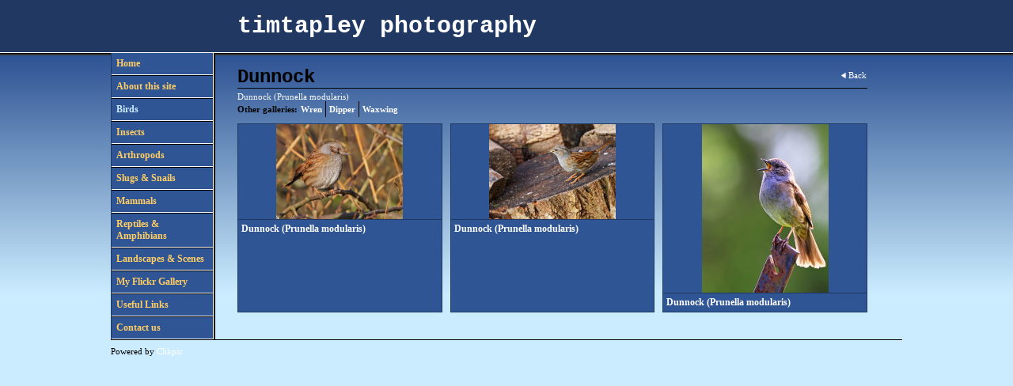

--- FILE ---
content_type: text/html
request_url: https://www.timtapleyphotography.com/section728862_609348.html
body_size: 12053
content:
<!DOCTYPE html>
<html lang='en'>
<head>
 <title>timtapley photography: Dunnock</title>
 <meta name='robots' content='index,follow'>
 <meta name='viewport' content='width=device-width, initial-scale=1.0'>
 <meta name='rating' content='General'>
 <meta name='description' content='Dunnock (Prunella modularis)'>
 <meta http-equiv='content-type' content='text/html; charset=utf-8'>
 <link rel='canonical' href='https://timtapleyphotography.com/section728862_609348.html'>
 <link rel='stylesheet' href='style.css?c=563'>

</head>

<body class='col-SM section_section728862 action_contentview type_gallery content_609348' id='body'>
<div id="ubercontainer" data-hasrows="0" data-cols="2" class="container"><div id="headerOuter" class="container outer scheme-spanningOuter"><div id="header" data-hasrows="0" data-cols="2" class="scheme-spanning container hasContent"><div id="sitetitle" class="contentsection contentsection-title  scheme-title checkempty"><h1 class="sectiontitle sitetitle"><a href="index.html" class="imageLink">timtapley photography</a></h1></div></div></div><div id="contentOuter" class="container outer scheme-spanningOuter subcol_wrapOuter expandHeightContainerOuter"><div id="content" class="subcol_wrap expandHeightContainer scheme-spanning container" data-hasrows="0" data-cols="2">
	
	<div id="subcol" class="hasInner container hasContent" data-hasrows="0" data-cols="2"><div id="subcolInner" class="contentpadding height-max"><div id="main_menu" class="contentsection contentsection-menu  useSlickNav"><ul class="menu vertical useSlickNav" id="main_menu_menu"><li class="first"><a class="section_index action_index" href="index.html">Home</a></li><li><a class="section_section734023 action_index" href="section734023.html">About this site</a></li><li><a class="section_section728862 action_index" href="section728862.html">Birds </a><ul class="submenu menu vertical section_section728862 action_index useSlickNav" id="menu4_menu"><li id="contentsub_606550_menulink" class="first"><a class="section_section728862 content_606550 action_subindex" href="section728862_606550.html">Divers &amp; Grebes</a><ul class="submenu menu vertical section_section728862 content_606550 action_subindex useSlickNav" id="contentsub_606550_menulink_menu"><li id="contentsub_780700_menulink" class="first"><a class="section_section728862 content_780700 action_contentview" href="section728862_780700.html">Black-throated Diver</a></li><li id="contentsub_606554_menulink"><a class="section_section728862 content_606554 action_contentview" href="section728862_606554.html">Great Northern Diver</a></li><li id="contentsub_606555_menulink"><a class="section_section728862 content_606555 action_contentview" href="section728862_606555.html">Little Grebe/Dabchick</a></li><li id="contentsub_606557_menulink" class="last"><a class="section_section728862 content_606557 action_contentview" href="section728862_606557.html">Great Crested Grebe</a></li></ul></li><li id="contentsub_610727_menulink"><a class="section_section728862 content_610727 action_subindex" href="section728862_610727.html">Petrels &amp; Shearwaters</a><ul class="submenu menu vertical section_section728862 content_610727 action_subindex useSlickNav" id="contentsub_610727_menulink_menu"></ul></li><li id="contentsub_607221_menulink"><a class="section_section728862 content_607221 action_subindex" href="section728862_607221.html">Boobies, Gannets &amp; Cormorants </a><ul class="submenu menu vertical section_section728862 content_607221 action_subindex useSlickNav" id="contentsub_607221_menulink_menu"><li id="contentsub_609326_menulink" class="first"><a class="section_section728862 content_609326 action_contentview" href="section728862_609326.html">Cormorant</a></li><li id="contentsub_609655_menulink" class="last"><a class="section_section728862 content_609655 action_contentview" href="section728862_609655.html">Shag</a></li></ul></li><li id="contentsub_607222_menulink"><a class="section_section728862 content_607222 action_subindex" href="section728862_607222.html">Bitterns &amp; Herons</a><ul class="submenu menu vertical section_section728862 content_607222 action_subindex useSlickNav" id="contentsub_607222_menulink_menu"><li id="contentsub_608001_menulink" class="first"><a class="section_section728862 content_608001 action_contentview" href="section728862_608001.html">Bittern</a></li><li id="contentsub_614028_menulink"><a class="section_section728862 content_614028 action_contentview" href="section728862_614028.html">Little Egret</a></li><li id="contentsub_614032_menulink"><a class="section_section728862 content_614032 action_contentview" href="section728862_614032.html">Great White Egret</a></li><li id="contentsub_608896_menulink" class="last"><a class="section_section728862 content_608896 action_contentview" href="section728862_608896.html">Grey Heron</a></li></ul></li><li id="contentsub_607223_menulink"><a class="section_section728862 content_607223 action_subindex" href="section728862_607223.html">Ibises &amp; Spoonbills</a><ul class="submenu menu vertical section_section728862 content_607223 action_subindex useSlickNav" id="contentsub_607223_menulink_menu"><li id="contentsub_613996_menulink" class="first"><a class="section_section728862 content_613996 action_contentview" href="section728862_613996.html">Glossy Ibis</a></li><li id="contentsub_609695_menulink" class="last"><a class="section_section728862 content_609695 action_contentview" href="section728862_609695.html">Spoonbill</a></li></ul></li><li id="contentsub_606031_menulink"><a class="section_section728862 content_606031 action_subindex" href="section728862_606031.html">Wildfowl</a><ul class="submenu menu vertical section_section728862 content_606031 action_subindex useSlickNav" id="contentsub_606031_menulink_menu"><li id="contentsub_607998_menulink" class="first"><a class="section_section728862 content_607998 action_contentview" href="section728862_607998.html">Bewick's Swan</a></li><li id="contentsub_609787_menulink"><a class="section_section728862 content_609787 action_contentview" href="section728862_609787.html">Whooper Swan</a></li><li id="contentsub_609409_menulink"><a class="section_section728862 content_609409 action_contentview" href="section728862_609409.html">Mute Swan</a></li><li id="contentsub_614493_menulink"><a class="section_section728862 content_614493 action_contentview" href="section728862_614493.html">Pink-footed Goose</a></li><li id="contentsub_610364_menulink"><a class="section_section728862 content_610364 action_contentview" href="section728862_610364.html">Greylag Goose</a></li><li id="contentsub_609313_menulink"><a class="section_section728862 content_609313 action_contentview" href="section728862_609313.html">Canada Goose</a></li><li id="contentsub_609289_menulink"><a class="section_section728862 content_609289 action_contentview" href="section728862_609289.html">Barnacle Goose</a></li><li id="contentsub_609656_menulink"><a class="section_section728862 content_609656 action_contentview" href="section728862_609656.html">Shelduck</a></li><li id="contentsub_609193_menulink"><a class="section_section728862 content_609193 action_contentview" href="section728862_609193.html">Mallard</a></li><li id="contentsub_608863_menulink"><a class="section_section728862 content_608863 action_contentview" href="section728862_608863.html">Gadwall</a></li><li id="contentsub_610062_menulink"><a class="section_section728862 content_610062 action_contentview" href="section728862_610062.html">Pintail</a></li><li id="contentsub_607878_menulink"><a class="section_section728862 content_607878 action_contentview" href="section728862_607878.html">Shoveler</a></li><li id="contentsub_610043_menulink"><a class="section_section728862 content_610043 action_contentview" href="section728862_610043.html">Wigeon</a></li><li id="contentsub_614029_menulink"><a class="section_section728862 content_614029 action_contentview" href="section728862_614029.html">Teal</a></li><li id="contentsub_609363_menulink"><a class="section_section728862 content_609363 action_contentview" href="section728862_609363.html">Garganey</a></li><li id="contentsub_607286_menulink"><a class="section_section728862 content_607286 action_contentview" href="section728862_607286.html">Tufted Duck</a></li><li id="contentsub_610356_menulink"><a class="section_section728862 content_610356 action_contentview" href="section728862_610356.html">Scaup</a></li><li id="contentsub_609479_menulink"><a class="section_section728862 content_609479 action_contentview" href="section728862_609479.html">Pochard</a></li><li id="contentsub_609403_menulink"><a class="section_section728862 content_609403 action_contentview" href="section728862_609403.html">Long-tailed Duck</a></li><li id="contentsub_609357_menulink"><a class="section_section728862 content_609357 action_contentview" href="section728862_609357.html">Eider</a></li><li id="contentsub_608003_menulink"><a class="section_section728862 content_608003 action_contentview" href="section728862_608003.html">Goldeneye</a></li><li id="contentsub_609255_menulink"><a class="section_section728862 content_609255 action_contentview" href="section728862_609255.html">Smew</a></li><li id="contentsub_609496_menulink"><a class="section_section728862 content_609496 action_contentview" href="section728862_609496.html">Red-breasted Merganser</a></li><li id="contentsub_614488_menulink" class="last"><a class="section_section728862 content_614488 action_contentview" href="section728862_614488.html">Goosander </a></li></ul></li><li id="contentsub_607203_menulink"><a class="section_section728862 content_607203 action_subindex" href="section728862_607203.html">Birds of Prey</a><ul class="submenu menu vertical section_section728862 content_607203 action_subindex useSlickNav" id="contentsub_607203_menulink_menu"><li id="contentsub_609709_menulink" class="first"><a class="section_section728862 content_609709 action_contentview" href="section728862_609709.html">White-tailed Eagle</a></li><li id="contentsub_609637_menulink"><a class="section_section728862 content_609637 action_contentview" href="section728862_609637.html">Red Kite</a></li><li id="contentsub_609406_menulink"><a class="section_section728862 content_609406 action_contentview" href="section728862_609406.html">Marsh Harrier</a></li><li id="contentsub_608011_menulink"><a class="section_section728862 content_608011 action_contentview" href="section728862_608011.html">Buzzard</a></li><li id="contentsub_609694_menulink"><a class="section_section728862 content_609694 action_contentview" href="section728862_609694.html">Sparrowhawk</a></li><li id="contentsub_609176_menulink"><a class="section_section728862 content_609176 action_contentview" href="section728862_609176.html">Kestrel</a></li><li id="contentsub_659395_menulink"><a class="section_section728862 content_659395 action_contentview" href="section728862_659395.html">Merlin</a></li><li id="contentsub_609384_menulink"><a class="section_section728862 content_609384 action_contentview" href="section728862_609384.html">Hobby</a></li><li id="contentsub_608982_menulink"><a class="section_section728862 content_608982 action_contentview" href="section728862_608982.html">Peregrine</a></li><li id="contentsub_630071_menulink" class="last"><a class="section_section728862 content_630071 action_contentview" href="section728862_630071.html">Osprey </a></li></ul></li><li id="contentsub_607225_menulink"><a class="section_section728862 content_607225 action_subindex" href="section728862_607225.html">Gamebirds</a><ul class="submenu menu vertical section_section728862 content_607225 action_subindex useSlickNav" id="contentsub_607225_menulink_menu"><li id="contentsub_608931_menulink" class="first"><a class="section_section728862 content_608931 action_contentview" href="section728862_608931.html">Red-legged Partridge</a></li><li id="contentsub_624161_menulink"><a class="section_section728862 content_624161 action_contentview" href="section728862_624161.html">Grey Partridge</a></li><li id="contentsub_609476_menulink" class="last"><a class="section_section728862 content_609476 action_contentview" href="section728862_609476.html">Pheasant</a></li></ul></li><li id="contentsub_607202_menulink"><a class="section_section728862 content_607202 action_subindex" href="section728862_607202.html">Rails, Crakes &amp; Coots</a><ul class="submenu menu vertical section_section728862 content_607202 action_subindex useSlickNav" id="contentsub_607202_menulink_menu"><li id="contentsub_608936_menulink" class="first"><a class="section_section728862 content_608936 action_contentview" href="section728862_608936.html">Water Rail</a></li><li id="contentsub_608730_menulink"><a class="section_section728862 content_608730 action_contentview" href="section728862_608730.html">Moorhen</a></li><li id="contentsub_608981_menulink" class="last"><a class="section_section728862 content_608981 action_contentview" href="section728862_608981.html">Coot</a></li></ul></li><li id="contentsub_606030_menulink"><a class="section_section728862 content_606030 action_subindex" href="section728862_606030.html">Waders</a><ul class="submenu menu vertical section_section728862 content_606030 action_subindex useSlickNav" id="contentsub_606030_menulink_menu"><li id="contentsub_609470_menulink" class="first"><a class="section_section728862 content_609470 action_contentview" href="section728862_609470.html">Oystercatcher</a></li><li id="contentsub_609186_menulink"><a class="section_section728862 content_609186 action_contentview" href="section728862_609186.html">Avocet</a></li><li id="contentsub_609299_menulink"><a class="section_section728862 content_609299 action_contentview" href="section728862_609299.html">Black-winged Stilt</a></li><li id="contentsub_609643_menulink"><a class="section_section728862 content_609643 action_contentview" href="section728862_609643.html">Ringed Plover</a></li><li id="contentsub_608887_menulink"><a class="section_section728862 content_608887 action_contentview" href="section728862_608887.html">Little Ringed Plover</a></li><li id="contentsub_609841_menulink"><a class="section_section728862 content_609841 action_contentview" href="section728862_609841.html">Grey Plover</a></li><li id="contentsub_608903_menulink"><a class="section_section728862 content_608903 action_contentview" href="section728862_608903.html">Lapwing</a></li><li id="contentsub_609347_menulink"><a class="section_section728862 content_609347 action_contentview" href="section728862_609347.html">Dunlin</a></li><li id="contentsub_608983_menulink"><a class="section_section728862 content_608983 action_contentview" href="section728862_608983.html">Sanderling</a></li><li id="contentsub_609344_menulink"><a class="section_section728862 content_609344 action_contentview" href="section728862_609344.html">Curlew Sandpiper</a></li><li id="contentsub_622545_menulink"><a class="section_section728862 content_622545 action_contentview" href="section728862_622545.html">Wood Sandpiper  </a></li><li id="contentsub_610348_menulink"><a class="section_section728862 content_610348 action_contentview" href="section728862_610348.html">Purple Sandpiper</a></li><li id="contentsub_610037_menulink"><a class="section_section728862 content_610037 action_contentview" href="section728862_610037.html">Turnstone</a></li><li id="contentsub_657222_menulink"><a class="section_section728862 content_657222 action_contentview" href="section728862_657222.html">Common Sandpiper</a></li><li id="contentsub_608881_menulink"><a class="section_section728862 content_608881 action_contentview" href="section728862_608881.html">Ruff</a></li><li id="contentsub_606151_menulink"><a class="section_section728862 content_606151 action_contentview" href="section728862_606151.html">Redshank</a></li><li id="contentsub_615077_menulink"><a class="section_section728862 content_615077 action_contentview" href="section728862_615077.html">Spotted Redshank</a></li><li id="contentsub_609840_menulink"><a class="section_section728862 content_609840 action_contentview" href="section728862_609840.html">Greenshank</a></li><li id="contentsub_607210_menulink"><a class="section_section728862 content_607210 action_contentview" href="section728862_607210.html">Black-tailed Godwit</a></li><li id="contentsub_609290_menulink"><a class="section_section728862 content_609290 action_contentview" href="section728862_609290.html">Bar-tailed Godwit</a></li><li id="contentsub_610340_menulink"><a class="section_section728862 content_610340 action_contentview" href="section728862_610340.html">Curlew</a></li><li id="contentsub_608864_menulink"><a class="section_section728862 content_608864 action_contentview" href="section728862_608864.html">Whimbrel</a></li><li id="contentsub_608015_menulink" class="last"><a class="section_section728862 content_608015 action_contentview" href="section728862_608015.html">Snipe</a></li></ul></li><li id="contentsub_606028_menulink"><a class="section_section728862 content_606028 action_subindex" href="section728862_606028.html">Skuas, Gulls &amp; Terns</a><ul class="submenu menu vertical section_section728862 content_606028 action_subindex useSlickNav" id="contentsub_606028_menulink_menu"><li id="contentsub_609188_menulink" class="first"><a class="section_section728862 content_609188 action_contentview" href="section728862_609188.html">Black-headed Gull</a></li><li id="contentsub_609408_menulink"><a class="section_section728862 content_609408 action_contentview" href="section728862_609408.html">Mediterranean Gull</a></li><li id="contentsub_609382_menulink"><a class="section_section728862 content_609382 action_contentview" href="section728862_609382.html">Herring Gull</a></li><li id="contentsub_609368_menulink"><a class="section_section728862 content_609368 action_contentview" href="section728862_609368.html">Great Black-backed Gull</a></li><li id="contentsub_609396_menulink"><a class="section_section728862 content_609396 action_contentview" href="section728862_609396.html">Lesser Black-backed Gull</a></li><li id="contentsub_608942_menulink"><a class="section_section728862 content_608942 action_contentview" href="section728862_608942.html">Common Gull</a></li><li id="contentsub_609392_menulink"><a class="section_section728862 content_609392 action_contentview" href="section728862_609392.html">Kittiwake</a></li><li id="contentsub_609398_menulink"><a class="section_section728862 content_609398 action_contentview" href="section728862_609398.html">Little Tern</a></li><li id="contentsub_671933_menulink"><a class="section_section728862 content_671933 action_contentview" href="section728862_671933.html">Sandwich Tern</a></li><li id="contentsub_671932_menulink"><a class="section_section728862 content_671932 action_contentview" href="section728862_671932.html">Common Tern</a></li><li id="contentsub_609206_menulink"><a class="section_section728862 content_609206 action_contentview" href="section728862_609206.html">Arctic Tern</a></li><li id="contentsub_609297_menulink" class="last"><a class="section_section728862 content_609297 action_contentview" href="section728862_609297.html">Black Tern</a></li></ul></li><li id="contentsub_608905_menulink"><a class="section_section728862 content_608905 action_subindex" href="section728862_608905.html">Auks</a><ul class="submenu menu vertical section_section728862 content_608905 action_subindex useSlickNav" id="contentsub_608905_menulink_menu"><li id="contentsub_608906_menulink" class="first"><a class="section_section728862 content_608906 action_contentview" href="section728862_608906.html">Puffin</a></li><li id="contentsub_609381_menulink"><a class="section_section728862 content_609381 action_contentview" href="section728862_609381.html">Guillemot</a></li><li id="contentsub_609494_menulink" class="last"><a class="section_section728862 content_609494 action_contentview" href="section728862_609494.html">Razorbill</a></li></ul></li><li id="contentsub_607230_menulink"><a class="section_section728862 content_607230 action_subindex" href="section728862_607230.html">Pigeons &amp; Doves</a><ul class="submenu menu vertical section_section728862 content_607230 action_subindex useSlickNav" id="contentsub_607230_menulink_menu"><li id="contentsub_609358_menulink" class="first"><a class="section_section728862 content_609358 action_contentview" href="section728862_609358.html">Rock Dove/ Feral Pigeon</a></li><li id="contentsub_610732_menulink"><a class="section_section728862 content_610732 action_contentview" href="section728862_610732.html">Collared Dove</a></li><li id="contentsub_610045_menulink" class="last"><a class="section_section728862 content_610045 action_contentview" href="section728862_610045.html">Wood Pigeon</a></li></ul></li><li id="contentsub_607232_menulink"><a class="section_section728862 content_607232 action_subindex" href="section728862_607232.html">Owls</a><ul class="submenu menu vertical section_section728862 content_607232 action_subindex useSlickNav" id="contentsub_607232_menulink_menu"><li id="contentsub_609888_menulink" class="first"><a class="section_section728862 content_609888 action_contentview" href="section728862_609888.html">Tawny Owl</a></li><li id="contentsub_609660_menulink"><a class="section_section728862 content_609660 action_contentview" href="section728862_609660.html">Short-eared Owl</a></li><li id="contentsub_609284_menulink"><a class="section_section728862 content_609284 action_contentview" href="section728862_609284.html">Little Owl</a></li><li id="contentsub_609488_menulink"><a class="section_section728862 content_609488 action_contentview" href="section728862_609488.html">Pygmy Owl</a></li><li id="contentsub_609283_menulink" class="last"><a class="section_section728862 content_609283 action_contentview" href="section728862_609283.html">Barn Owl</a></li></ul></li><li id="contentsub_609845_menulink"><a class="section_section728862 content_609845 action_subindex" href="section728862_609845.html">Kingfishers, Bee-eaters, Rollers &amp; Hoopoes</a><ul class="submenu menu vertical section_section728862 content_609845 action_subindex useSlickNav" id="contentsub_609845_menulink_menu"></ul></li><li id="contentsub_607234_menulink"><a class="section_section728862 content_607234 action_subindex" href="section728862_607234.html">Woodpeckers &amp; Wrynecks</a><ul class="submenu menu vertical section_section728862 content_607234 action_subindex useSlickNav" id="contentsub_607234_menulink_menu"><li id="contentsub_609838_menulink" class="first"><a class="section_section728862 content_609838 action_contentview" href="section728862_609838.html">Green Woodpecker</a></li><li id="contentsub_609371_menulink"><a class="section_section728862 content_609371 action_contentview" href="section728862_609371.html">Great Spotted Woodpecker</a></li><li id="contentsub_639199_menulink" class="last"><a class="section_section728862 content_639199 action_contentview" href="section728862_639199.html">Wryneck </a></li></ul></li><li id="contentsub_607235_menulink"><a class="section_section728862 content_607235 action_subindex" href="section728862_607235.html">Larks</a><ul class="submenu menu vertical section_section728862 content_607235 action_subindex useSlickNav" id="contentsub_607235_menulink_menu"></ul></li><li id="contentsub_607233_menulink"><a class="section_section728862 content_607233 action_subindex" href="section728862_607233.html">Swifts, Martins &amp; Swallows</a><ul class="submenu menu vertical section_section728862 content_607233 action_subindex useSlickNav" id="contentsub_607233_menulink_menu"><li id="contentsub_701069_menulink" class="first"><a class="section_section728862 content_701069 action_contentview" href="section728862_701069.html">Sand Martin</a></li><li id="contentsub_609285_menulink" class="last"><a class="section_section728862 content_609285 action_contentview" href="section728862_609285.html">Swallow</a></li></ul></li><li id="contentsub_607237_menulink"><a class="section_section728862 content_607237 action_subindex" href="section728862_607237.html">Pipits &amp; Wagtails</a><ul class="submenu menu vertical section_section728862 content_607237 action_subindex useSlickNav" id="contentsub_607237_menulink_menu"><li id="contentsub_609651_menulink" class="first"><a class="section_section728862 content_609651 action_contentview" href="section728862_609651.html">Rock Pipit</a></li><li id="contentsub_609858_menulink"><a class="section_section728862 content_609858 action_contentview" href="section728862_609858.html">Meadow Pipit</a></li><li id="contentsub_609478_menulink"><a class="section_section728862 content_609478 action_contentview" href="section728862_609478.html">Pied Wagtail</a></li><li id="contentsub_608934_menulink" class="last"><a class="section_section728862 content_608934 action_contentview" href="section728862_608934.html">Grey Wagtail</a></li></ul></li><li id="contentsub_607238_menulink"><a class="section_section728862 content_607238 action_subindex" href="section728862_607238.html">Wrens, Dippers, Waxwings &amp; Accentors</a><ul class="submenu menu vertical section_section728862 content_607238 action_subindex useSlickNav" id="contentsub_607238_menulink_menu"><li id="contentsub_607285_menulink" class="first"><a class="section_section728862 content_607285 action_contentview" href="section728862_607285.html">Wren</a></li><li id="contentsub_609346_menulink"><a class="section_section728862 content_609346 action_contentview" href="section728862_609346.html">Dipper</a></li><li id="contentsub_609190_menulink"><a class="section_section728862 content_609190 action_contentview" href="section728862_609190.html">Waxwing</a></li><li id="contentsub_609348_menulink" class="last"><a class="section_section728862 content_609348 action_contentview" href="section728862_609348.html">Dunnock</a></li></ul></li><li id="contentsub_607239_menulink"><a class="section_section728862 content_607239 action_subindex" href="section728862_607239.html">Chats &amp; Thrushes</a><ul class="submenu menu vertical section_section728862 content_607239 action_subindex useSlickNav" id="contentsub_607239_menulink_menu"><li id="contentsub_609647_menulink" class="first"><a class="section_section728862 content_609647 action_contentview" href="section728862_609647.html">Robin</a></li><li id="contentsub_609878_menulink"><a class="section_section728862 content_609878 action_contentview" href="section728862_609878.html">Redstart</a></li><li id="contentsub_663697_menulink"><a class="section_section728862 content_663697 action_contentview" href="section728862_663697.html">Black Redstart</a></li><li id="contentsub_608943_menulink"><a class="section_section728862 content_608943 action_contentview" href="section728862_608943.html">Wheatear</a></li><li id="contentsub_609707_menulink"><a class="section_section728862 content_609707 action_contentview" href="section728862_609707.html">Whinchat</a></li><li id="contentsub_608937_menulink"><a class="section_section728862 content_608937 action_contentview" href="section728862_608937.html">Stonechat</a></li><li id="contentsub_608976_menulink"><a class="section_section728862 content_608976 action_contentview" href="section728862_608976.html">Song Thrush</a></li><li id="contentsub_608870_menulink"><a class="section_section728862 content_608870 action_contentview" href="section728862_608870.html">Redwing</a></li><li id="contentsub_609359_menulink"><a class="section_section728862 content_609359 action_contentview" href="section728862_609359.html">Fieldfare</a></li><li id="contentsub_608816_menulink" class="last"><a class="section_section728862 content_608816 action_contentview" href="section728862_608816.html">Blackbird</a></li></ul></li><li id="contentsub_607240_menulink"><a class="section_section728862 content_607240 action_subindex" href="section728862_607240.html">Warblers &amp; Flycatchers</a><ul class="submenu menu vertical section_section728862 content_607240 action_subindex useSlickNav" id="contentsub_607240_menulink_menu"><li id="contentsub_624119_menulink" class="first"><a class="section_section728862 content_624119 action_contentview" href="section728862_624119.html">Garden Warbler</a></li><li id="contentsub_609304_menulink"><a class="section_section728862 content_609304 action_contentview" href="section728862_609304.html">Blackcap</a></li><li id="contentsub_609789_menulink"><a class="section_section728862 content_609789 action_contentview" href="section728862_609789.html">Whitethroat</a></li><li id="contentsub_624098_menulink"><a class="section_section728862 content_624098 action_contentview" href="section728862_624098.html">Dartford Warbler</a></li><li id="contentsub_608013_menulink"><a class="section_section728862 content_608013 action_contentview" href="section728862_608013.html">Sedge Warbler</a></li><li id="contentsub_624114_menulink"><a class="section_section728862 content_624114 action_contentview" href="section728862_624114.html">Reed Warbler</a></li><li id="contentsub_701067_menulink"><a class="section_section728862 content_701067 action_contentview" href="section728862_701067.html">Grasshopper Warbler</a></li><li id="contentsub_609320_menulink"><a class="section_section728862 content_609320 action_contentview" href="section728862_609320.html">Willow Warbler</a></li><li id="contentsub_609836_menulink"><a class="section_section728862 content_609836 action_contentview" href="section728862_609836.html">Chiffchaff</a></li><li id="contentsub_646280_menulink"><a class="section_section728862 content_646280 action_contentview" href="section728862_646280.html">Goldcrest</a></li><li id="contentsub_630070_menulink" class="last"><a class="section_section728862 content_630070 action_contentview" href="section728862_630070.html">Spotted Flycatcher </a></li></ul></li><li id="contentsub_607241_menulink"><a class="section_section728862 content_607241 action_subindex" href="section728862_607241.html">Tits &amp; Allies</a><ul class="submenu menu vertical section_section728862 content_607241 action_subindex useSlickNav" id="contentsub_607241_menulink_menu"><li id="contentsub_609372_menulink" class="first"><a class="section_section728862 content_609372 action_contentview" href="section728862_609372.html">Great Tit</a></li><li id="contentsub_609323_menulink"><a class="section_section728862 content_609323 action_contentview" href="section728862_609323.html">Coal Tit</a></li><li id="contentsub_608002_menulink"><a class="section_section728862 content_608002 action_contentview" href="section728862_608002.html">Blue Tit</a></li><li id="contentsub_609407_menulink"><a class="section_section728862 content_609407 action_contentview" href="section728862_609407.html">Willow Tit</a></li><li id="contentsub_657487_menulink"><a class="section_section728862 content_657487 action_contentview" href="section728862_657487.html">Marsh Tit</a></li><li id="contentsub_608016_menulink"><a class="section_section728862 content_608016 action_contentview" href="section728862_608016.html">Long-tailed Tit</a></li><li id="contentsub_609291_menulink" class="last"><a class="section_section728862 content_609291 action_contentview" href="section728862_609291.html">Bearded Tit</a></li></ul></li><li id="contentsub_607243_menulink"><a class="section_section728862 content_607243 action_subindex" href="section728862_607243.html">Nuthatches &amp; Treecreepers</a><ul class="submenu menu vertical section_section728862 content_607243 action_subindex useSlickNav" id="contentsub_607243_menulink_menu"><li id="contentsub_609467_menulink" class="first"><a class="section_section728862 content_609467 action_contentview" href="section728862_609467.html">Nuthatch</a></li><li id="contentsub_608871_menulink" class="last"><a class="section_section728862 content_608871 action_contentview" href="section728862_608871.html">Treecreeper</a></li></ul></li><li id="contentsub_607244_menulink"><a class="section_section728862 content_607244 action_subindex" href="section728862_607244.html">Shrikes &amp; Orioles</a><ul class="submenu menu vertical section_section728862 content_607244 action_subindex useSlickNav" id="contentsub_607244_menulink_menu"></ul></li><li id="contentsub_607245_menulink"><a class="section_section728862 content_607245 action_subindex" href="section728862_607245.html">Crows &amp; Starlings</a><ul class="submenu menu vertical section_section728862 content_607245 action_subindex useSlickNav" id="contentsub_607245_menulink_menu"><li id="contentsub_609795_menulink" class="first"><a class="section_section728862 content_609795 action_contentview" href="section728862_609795.html">Magpie</a></li><li id="contentsub_701065_menulink"><a class="section_section728862 content_701065 action_contentview" href="section728862_701065.html">Jay</a></li><li id="contentsub_609322_menulink"><a class="section_section728862 content_609322 action_contentview" href="section728862_609322.html">Chough</a></li><li id="contentsub_609386_menulink"><a class="section_section728862 content_609386 action_contentview" href="section728862_609386.html">Jackdaw</a></li><li id="contentsub_609316_menulink"><a class="section_section728862 content_609316 action_contentview" href="section728862_609316.html">Rook</a></li><li id="contentsub_701068_menulink"><a class="section_section728862 content_701068 action_contentview" href="section728862_701068.html">Carrion Crow</a></li><li id="contentsub_701072_menulink"><a class="section_section728862 content_701072 action_contentview" href="section728862_701072.html">Hooded Crow</a></li><li id="contentsub_610341_menulink"><a class="section_section728862 content_610341 action_contentview" href="section728862_610341.html">Raven</a></li><li id="contentsub_608014_menulink" class="last"><a class="section_section728862 content_608014 action_contentview" href="section728862_608014.html">Starling</a></li></ul></li><li id="contentsub_607246_menulink"><a class="section_section728862 content_607246 action_subindex" href="section728862_607246.html">Sparrows</a><ul class="submenu menu vertical section_section728862 content_607246 action_subindex useSlickNav" id="contentsub_607246_menulink_menu"><li id="contentsub_607207_menulink" class="first"><a class="section_section728862 content_607207 action_contentview" href="section728862_607207.html">House Sparrow</a></li><li id="contentsub_609697_menulink" class="last"><a class="section_section728862 content_609697 action_contentview" href="section728862_609697.html">Tree Sparrow</a></li></ul></li><li id="contentsub_607247_menulink"><a class="section_section728862 content_607247 action_subindex" href="section728862_607247.html">Finches</a><ul class="submenu menu vertical section_section728862 content_607247 action_subindex useSlickNav" id="contentsub_607247_menulink_menu"><li id="contentsub_609319_menulink" class="first"><a class="section_section728862 content_609319 action_contentview" href="section728862_609319.html">Chaffinch</a></li><li id="contentsub_607879_menulink"><a class="section_section728862 content_607879 action_contentview" href="section728862_607879.html">Brambling</a></li><li id="contentsub_609848_menulink"><a class="section_section728862 content_609848 action_contentview" href="section728862_609848.html">Linnet</a></li><li id="contentsub_608884_menulink"><a class="section_section728862 content_608884 action_contentview" href="section728862_608884.html">Redpoll</a></li><li id="contentsub_608005_menulink"><a class="section_section728862 content_608005 action_contentview" href="section728862_608005.html">Goldfinch</a></li><li id="contentsub_609378_menulink"><a class="section_section728862 content_609378 action_contentview" href="section728862_609378.html">Greenfinch</a></li><li id="contentsub_607882_menulink"><a class="section_section728862 content_607882 action_contentview" href="section728862_607882.html">Siskin</a></li><li id="contentsub_609311_menulink" class="last"><a class="section_section728862 content_609311 action_contentview" href="section728862_609311.html">Bullfinch</a></li></ul></li><li id="contentsub_607248_menulink"><a class="section_section728862 content_607248 action_subindex" href="section728862_607248.html">Buntings</a><ul class="submenu menu vertical section_section728862 content_607248 action_subindex useSlickNav" id="contentsub_607248_menulink_menu"><li id="contentsub_609640_menulink" class="first"><a class="section_section728862 content_609640 action_contentview" href="section728862_609640.html">Reed Bunting</a></li><li id="contentsub_610049_menulink"><a class="section_section728862 content_610049 action_contentview" href="section728862_610049.html">Yellowhammer</a></li><li id="contentsub_666508_menulink"><a class="section_section728862 content_666508 action_contentview" href="section728862_666508.html">Cirl Bunting</a></li><li id="contentsub_607251_menulink" class="last"><a class="section_section728862 content_607251 action_contentview" href="section728862_607251.html">Corn Bunting</a></li></ul></li><li id="contentsub_607249_menulink" class="last"><a class="section_section728862 content_607249 action_subindex" href="section728862_607249.html">Vagrants &amp; Rarities</a><ul class="submenu menu vertical section_section728862 content_607249 action_subindex useSlickNav" id="contentsub_607249_menulink_menu"><li id="contentsub_609365_menulink" class="first"><a class="section_section728862 content_609365 action_contentview" href="section728862_609365.html">Glossy Ibis</a></li><li id="contentsub_609273_menulink"><a class="section_section728862 content_609273 action_contentview" href="section728862_609273.html">Bar-headed Goose</a></li><li id="contentsub_610063_menulink"><a class="section_section728862 content_610063 action_contentview" href="section728862_610063.html">Red-breasted Goose</a></li><li id="contentsub_609350_menulink"><a class="section_section728862 content_609350 action_contentview" href="section728862_609350.html">Ruddy Shelduck</a></li><li id="contentsub_701073_menulink"><a class="section_section728862 content_701073 action_contentview" href="section728862_701073.html">Egyptian Goose</a></li><li id="contentsub_609278_menulink"><a class="section_section728862 content_609278 action_contentview" href="section728862_609278.html">Mandarin</a></li><li id="contentsub_609279_menulink"><a class="section_section728862 content_609279 action_contentview" href="section728862_609279.html">Wood Duck</a></li><li id="contentsub_609798_menulink"><a class="section_section728862 content_609798 action_contentview" href="section728862_609798.html">Marbled Teal</a></li><li id="contentsub_609277_menulink"><a class="section_section728862 content_609277 action_contentview" href="section728862_609277.html">Ferruginous Duck</a></li><li id="contentsub_609385_menulink"><a class="section_section728862 content_609385 action_contentview" href="section728862_609385.html">Hooded Merganser </a></li><li id="contentsub_609499_menulink"><a class="section_section728862 content_609499 action_contentview" href="section728862_609499.html">Red-crested Pochard</a></li><li id="contentsub_609280_menulink"><a class="section_section728862 content_609280 action_contentview" href="section728862_609280.html">Spotted Sandpiper</a></li><li id="contentsub_609853_menulink"><a class="section_section728862 content_609853 action_contentview" href="section728862_609853.html">Long-billed Dowitcher</a></li><li id="contentsub_701071_menulink"><a class="section_section728862 content_701071 action_contentview" href="section728862_701071.html">Bonaparte's gull</a></li><li id="contentsub_610490_menulink"><a class="section_section728862 content_610490 action_contentview" href="section728862_610490.html">Bridled Tern</a></li><li id="contentsub_609310_menulink"><a class="section_section728862 content_609310 action_contentview" href="section728862_609310.html">Brunnich's Guillemot</a></li><li id="contentsub_609639_menulink" class="last"><a class="section_section728862 content_609639 action_contentview" href="section728862_609639.html">Red-flanked Bluetail</a></li></ul></li></ul></li><li><a class="section_section728347 action_index" href="section728347.html">Insects </a><ul class="submenu menu vertical section_section728347 action_index useSlickNav" id="menu5_menu"><li id="contentsub_614723_menulink" class="first"><a class="section_section728347 content_614723 action_contentview" href="section728347_614723.html">Bristletails &amp; Springtails</a></li><li id="contentsub_609082_menulink"><a class="section_section728347 content_609082 action_contentview" href="section728347_609082.html">Mayflies</a></li><li id="contentsub_608902_menulink"><a class="section_section728347 content_608902 action_subindex" href="section728347_608902.html">Dragonflies &amp; Damselflies</a><ul class="submenu menu vertical section_section728347 content_608902 action_subindex useSlickNav" id="contentsub_608902_menulink_menu"><li id="contentsub_609083_menulink" class="first"><a class="section_section728347 content_609083 action_contentview" href="section728347_609083.html">Dragonflies</a></li><li id="contentsub_608977_menulink" class="last"><a class="section_section728347 content_608977 action_contentview" href="section728347_608977.html">Damselflies</a></li></ul></li><li id="contentsub_609084_menulink"><a class="section_section728347 content_609084 action_subindex" href="section728347_609084.html">Grasshoppers &amp; Crickets</a><ul class="submenu menu vertical section_section728347 content_609084 action_subindex useSlickNav" id="contentsub_609084_menulink_menu"><li id="contentsub_609085_menulink" class="first"><a class="section_section728347 content_609085 action_contentview" href="section728347_609085.html">Grasshoppers</a></li><li id="contentsub_609086_menulink" class="last"><a class="section_section728347 content_609086 action_contentview" href="section728347_609086.html">Crickets</a></li></ul></li><li id="contentsub_609087_menulink"><a class="section_section728347 content_609087 action_subindex" href="section728347_609087.html">Bugs</a><ul class="submenu menu vertical section_section728347 content_609087 action_subindex useSlickNav" id="contentsub_609087_menulink_menu"><li id="contentsub_609088_menulink" class="first"><a class="section_section728347 content_609088 action_contentview" href="section728347_609088.html">Shield Bugs &amp; Squash Bugs</a></li><li id="contentsub_610801_menulink"><a class="section_section728347 content_610801 action_contentview" href="section728347_610801.html">Assassin, Damsel and Lace Bugs</a></li><li id="contentsub_609089_menulink"><a class="section_section728347 content_609089 action_contentview" href="section728347_609089.html">Mirids &amp; Capsids</a></li><li id="contentsub_609090_menulink"><a class="section_section728347 content_609090 action_contentview" href="section728347_609090.html">Froghoppers, Plant Hoppers &amp; Leafhoppers</a></li><li id="contentsub_610795_menulink" class="last"><a class="section_section728347 content_610795 action_contentview" href="section728347_610795.html">Aphids</a></li></ul></li><li id="contentsub_609091_menulink"><a class="section_section728347 content_609091 action_contentview" href="section728347_609091.html">Lacewings &amp; Scorpion Flies</a></li><li id="contentsub_605485_menulink"><a class="section_section728347 content_605485 action_subindex" href="section728347_605485.html">Butterflies </a><ul class="submenu menu vertical section_section728347 content_605485 action_subindex useSlickNav" id="contentsub_605485_menulink_menu"><li id="contentsub_609078_menulink" class="first"><a class="section_section728347 content_609078 action_contentview" href="section728347_609078.html">Pierids (Whites &amp; Yellows)</a></li><li id="contentsub_609079_menulink"><a class="section_section728347 content_609079 action_contentview" href="section728347_609079.html">Nymphalids, Vanessids &amp; Fritillaries</a></li><li id="contentsub_609080_menulink"><a class="section_section728347 content_609080 action_contentview" href="section728347_609080.html">Satyrids (Browns)</a></li><li id="contentsub_609081_menulink"><a class="section_section728347 content_609081 action_contentview" href="section728347_609081.html">Lycaenids  (Hairstreaks, Coppers &amp; Blues)</a></li><li id="contentsub_609129_menulink"><a class="section_section728347 content_609129 action_contentview" href="section728347_609129.html">Skippers</a></li><li id="contentsub_609256_menulink"><a class="section_section728347 content_609256 action_contentview" href="section728347_609256.html">Non UK Butterflies</a></li><li id="contentsub_609191_menulink" class="last"><a class="section_section728347 content_609191 action_contentview" href="section728347_609191.html">Butterfly Caterpillars</a></li></ul></li><li id="contentsub_606150_menulink"><a class="section_section728347 content_606150 action_subindex" href="section728347_606150.html">Moths</a><ul class="submenu menu vertical section_section728347 content_606150 action_subindex useSlickNav" id="contentsub_606150_menulink_menu"><li id="contentsub_609170_menulink" class="first"><a class="section_section728347 content_609170 action_contentview" href="section728347_609170.html">Micro-Moths </a></li><li id="contentsub_609171_menulink"><a class="section_section728347 content_609171 action_contentview" href="section728347_609171.html">Swifts &amp; Clearwings</a></li><li id="contentsub_609172_menulink"><a class="section_section728347 content_609172 action_contentview" href="section728347_609172.html">Burnets &amp; Foresters</a></li><li id="contentsub_612357_menulink"><a class="section_section728347 content_612357 action_contentview" href="section728347_612357.html">Eggars, Emperors &amp; Hawkmoths</a></li><li id="contentsub_612184_menulink"><a class="section_section728347 content_612184 action_contentview" href="section728347_612184.html">Kittens, Prominents &amp; Tussock Moths</a></li><li id="contentsub_611457_menulink"><a class="section_section728347 content_611457 action_contentview" href="section728347_611457.html">Tigers, Ermines &amp; Footman Moths</a></li><li id="contentsub_611478_menulink"><a class="section_section728347 content_611478 action_contentview" href="section728347_611478.html">Noctuids</a></li><li id="contentsub_612179_menulink"><a class="section_section728347 content_612179 action_contentview" href="section728347_612179.html">Hooktips &amp; Geometers</a></li><li id="contentsub_612180_menulink"><a class="section_section728347 content_612180 action_contentview" href="section728347_612180.html">Carpets &amp; Pugs</a></li><li id="contentsub_612181_menulink"><a class="section_section728347 content_612181 action_contentview" href="section728347_612181.html">Magpies &amp; Thorns</a></li><li id="contentsub_609192_menulink" class="last"><a class="section_section728347 content_609192 action_contentview" href="section728347_609192.html">Moth Caterpillars</a></li></ul></li><li id="contentsub_609092_menulink"><a class="section_section728347 content_609092 action_contentview" href="section728347_609092.html">Caddis Flies</a></li><li id="contentsub_609097_menulink"><a class="section_section728347 content_609097 action_subindex" href="section728347_609097.html">True Flies &amp; Hover-flies</a><ul class="submenu menu vertical section_section728347 content_609097 action_subindex useSlickNav" id="contentsub_609097_menulink_menu"><li id="contentsub_609094_menulink" class="first"><a class="section_section728347 content_609094 action_contentview" href="section728347_609094.html">Crane Flies</a></li><li id="contentsub_609096_menulink"><a class="section_section728347 content_609096 action_contentview" href="section728347_609096.html">Mosquitos &amp; Midges</a></li><li id="contentsub_622542_menulink"><a class="section_section728347 content_622542 action_contentview" href="section728347_622542.html">Soldier-Flies &amp; Snipe-Flies</a></li><li id="contentsub_612426_menulink"><a class="section_section728347 content_612426 action_contentview" href="section728347_612426.html">Horse-flies &amp; Bee-flies</a></li><li id="contentsub_612427_menulink"><a class="section_section728347 content_612427 action_contentview" href="section728347_612427.html">Robber-flies, Empids and Dolichopids</a></li><li id="contentsub_609098_menulink"><a class="section_section728347 content_609098 action_contentview" href="section728347_609098.html">Hover-flies </a></li><li id="contentsub_609099_menulink"><a class="section_section728347 content_609099 action_contentview" href="section728347_609099.html">Conopid, Picture-winged &amp; Stilt-legged Flies</a></li><li id="contentsub_609100_menulink"><a class="section_section728347 content_609100 action_contentview" href="section728347_609100.html">Fruit-flies,Louse-flies &amp; Parasites</a></li><li id="contentsub_609101_menulink" class="last"><a class="section_section728347 content_609101 action_contentview" href="section728347_609101.html">Blow-Flies,  House-Flies &amp; Warbles</a></li></ul></li><li id="contentsub_608979_menulink"><a class="section_section728347 content_608979 action_subindex" href="section728347_608979.html">Bees &amp; Wasps</a><ul class="submenu menu vertical section_section728347 content_608979 action_subindex useSlickNav" id="contentsub_608979_menulink_menu"><li id="contentsub_608980_menulink" class="first"><a class="section_section728347 content_608980 action_contentview" href="section728347_608980.html">Bees</a></li><li id="contentsub_609103_menulink"><a class="section_section728347 content_609103 action_contentview" href="section728347_609103.html">Wasps</a></li><li id="contentsub_610786_menulink"><a class="section_section728347 content_610786 action_contentview" href="section728347_610786.html">Sawflies, Gall Wasps &amp; Chalcids</a></li><li id="contentsub_610060_menulink" class="last"><a class="section_section728347 content_610060 action_contentview" href="section728347_610060.html">Ichneumons</a></li></ul></li><li id="contentsub_609105_menulink" class="last"><a class="section_section728347 content_609105 action_subindex" href="section728347_609105.html">Beetles</a><ul class="submenu menu vertical section_section728347 content_609105 action_subindex useSlickNav" id="contentsub_609105_menulink_menu"><li id="contentsub_614594_menulink" class="first"><a class="section_section728347 content_614594 action_contentview" href="section728347_614594.html">Tiger &amp; Ground Beetles</a></li><li id="contentsub_614730_menulink"><a class="section_section728347 content_614730 action_contentview" href="section728347_614730.html">Burying &amp; Rove Beetles</a></li><li id="contentsub_609118_menulink"><a class="section_section728347 content_609118 action_contentview" href="section728347_609118.html">Scarabs &amp; Chafers</a></li><li id="contentsub_621500_menulink"><a class="section_section728347 content_621500 action_contentview" href="section728347_621500.html">Buprestid &amp; Click Beetles</a></li><li id="contentsub_609119_menulink"><a class="section_section728347 content_609119 action_contentview" href="section728347_609119.html">Soldier Beetles &amp; Cardinals</a></li><li id="contentsub_609120_menulink"><a class="section_section728347 content_609120 action_contentview" href="section728347_609120.html">Ladybirds</a></li><li id="contentsub_609125_menulink"><a class="section_section728347 content_609125 action_contentview" href="section728347_609125.html">False Blister Beetles</a></li><li id="contentsub_609121_menulink"><a class="section_section728347 content_609121 action_contentview" href="section728347_609121.html">Longhorn Beetles</a></li><li id="contentsub_609122_menulink" class="last"><a class="section_section728347 content_609122 action_contentview" href="section728347_609122.html">Leaf Beetles &amp; Weevils</a></li></ul></li></ul></li><li><a class="section_section738156 action_index" href="section738156.html">Arthropods</a><ul class="submenu menu vertical section_section738156 action_index useSlickNav" id="menu6_menu"><li id="contentsub_614506_menulink" class="first"><a class="section_section738156 content_614506 action_contentview" href="section738156_614506.html">Woodlice</a></li><li id="contentsub_614709_menulink"><a class="section_section738156 content_614709 action_contentview" href="section738156_614709.html">Centipedes &amp; Millipedes</a></li><li id="contentsub_609203_menulink"><a class="section_section738156 content_609203 action_subindex" href="section738156_609203.html">Spiders</a><ul class="submenu menu vertical section_section738156 content_609203 action_subindex useSlickNav" id="contentsub_609203_menulink_menu"><li id="contentsub_614982_menulink" class="first"><a class="section_section738156 content_614982 action_contentview" href="section738156_614982.html">Cribellate Spiders</a></li><li id="contentsub_609135_menulink"><a class="section_section738156 content_609135 action_contentview" href="section738156_609135.html">Labyrinth Spiders </a></li><li id="contentsub_611431_menulink"><a class="section_section738156 content_611431 action_contentview" href="section738156_611431.html">Jumping Spiders</a></li><li id="contentsub_611471_menulink"><a class="section_section738156 content_611471 action_contentview" href="section738156_611471.html">Wolf Spiders</a></li><li id="contentsub_616151_menulink"><a class="section_section738156 content_616151 action_contentview" href="section738156_616151.html">Nursery Web Spiders</a></li><li id="contentsub_611459_menulink"><a class="section_section738156 content_611459 action_contentview" href="section738156_611459.html">Sac Spiders</a></li><li id="contentsub_609114_menulink"><a class="section_section738156 content_609114 action_contentview" href="section738156_609114.html">Crab Spiders </a></li><li id="contentsub_611174_menulink"><a class="section_section738156 content_611174 action_contentview" href="section738156_611174.html">Tangle-web Spiders</a></li><li id="contentsub_609200_menulink"><a class="section_section738156 content_609200 action_contentview" href="section738156_609200.html">Orb-weaver Spiders</a></li><li id="contentsub_611451_menulink" class="last"><a class="section_section738156 content_611451 action_contentview" href="section738156_611451.html">Sheet-web &amp; Money Spiders</a></li></ul></li><li id="contentsub_609204_menulink" class="last"><a class="section_section738156 content_609204 action_subindex" href="section738156_609204.html">Arachnids</a><ul class="submenu menu vertical section_section738156 content_609204 action_subindex useSlickNav" id="contentsub_609204_menulink_menu"></ul></li></ul></li><li><a class="section_section734616 action_index" href="section734616.html">Slugs &amp; Snails</a><ul class="submenu menu vertical section_section734616 action_index useSlickNav" id="menu7_menu"><li id="contentsub_611157_menulink" class="first"><a class="section_section734616 content_611157 action_contentview" href="section734616_611157.html">Snails</a></li><li id="contentsub_611158_menulink" class="last"><a class="section_section734616 content_611158 action_contentview" href="section734616_611158.html">Slugs</a></li></ul></li><li><a class="section_section738185 action_index" href="section738185.html">Mammals</a><ul class="submenu menu vertical section_section738185 action_index useSlickNav" id="menu8_menu"><li id="contentsub_638542_menulink" class="first"><a class="section_section738185 content_638542 action_subindex" href="section738185_638542.html">Insectivores</a><ul class="submenu menu vertical section_section738185 content_638542 action_subindex useSlickNav" id="contentsub_638542_menulink_menu"></ul></li><li id="contentsub_615907_menulink"><a class="section_section738185 content_615907 action_subindex" href="section738185_615907.html">Lagomorphs &amp; Rodents</a><ul class="submenu menu vertical section_section738185 content_615907 action_subindex useSlickNav" id="contentsub_615907_menulink_menu"><li id="contentsub_615910_menulink" class="first"><a class="section_section738185 content_615910 action_contentview" href="section738185_615910.html">Rabbits &amp; Hares</a></li><li id="contentsub_615909_menulink"><a class="section_section738185 content_615909 action_contentview" href="section738185_615909.html">Squirrels</a></li><li id="contentsub_616433_menulink" class="last"><a class="section_section738185 content_616433 action_contentview" href="section738185_616433.html">Mice, Rats &amp; Voles</a></li></ul></li><li id="contentsub_614522_menulink"><a class="section_section738185 content_614522 action_subindex" href="section738185_614522.html">Carnivora</a><ul class="submenu menu vertical section_section738185 content_614522 action_subindex useSlickNav" id="contentsub_614522_menulink_menu"></ul></li><li id="contentsub_614525_menulink" class="last"><a class="section_section738185 content_614525 action_subindex" href="section738185_614525.html">Deer</a><ul class="submenu menu vertical section_section738185 content_614525 action_subindex useSlickNav" id="contentsub_614525_menulink_menu"><li id="contentsub_614527_menulink" class="first"><a class="section_section738185 content_614527 action_contentview" href="section738185_614527.html">Sika Deer</a></li><li id="contentsub_624164_menulink"><a class="section_section738185 content_624164 action_contentview" href="section738185_624164.html">Fallow Deer</a></li><li id="contentsub_614526_menulink" class="last"><a class="section_section738185 content_614526 action_contentview" href="section738185_614526.html">Roe Deer</a></li></ul></li></ul></li><li><a class="section_section728692 action_index" href="section728692.html">Reptiles &amp; Amphibians</a><ul class="submenu menu vertical section_section728692 action_index useSlickNav" id="menu9_menu"><li id="contentsub_606027_menulink" class="first"><a class="section_section728692 content_606027 action_contentview" href="section728692_606027.html">Reptiles</a></li><li id="contentsub_608904_menulink" class="last"><a class="section_section728692 content_608904 action_contentview" href="section728692_608904.html">Amphibians</a></li></ul></li><li><a class="section_section728351 action_index" href="section728351.html">Landscapes &amp; Scenes</a><ul class="submenu menu vertical section_section728351 action_index useSlickNav" id="menu10_menu"><li id="contentsub_612722_menulink" class="first"><a class="section_section728351 content_612722 action_contentview" href="section728351_612722.html">Bath</a></li><li id="contentsub_612718_menulink"><a class="section_section728351 content_612718 action_subindex" href="section728351_612718.html">Northumberland</a><ul class="submenu menu vertical section_section728351 content_612718 action_subindex useSlickNav" id="contentsub_612718_menulink_menu"></ul></li><li id="contentsub_612712_menulink"><a class="section_section728351 content_612712 action_subindex" href="section728351_612712.html">Wiltshire</a><ul class="submenu menu vertical section_section728351 content_612712 action_subindex useSlickNav" id="contentsub_612712_menulink_menu"><li id="contentsub_612784_menulink" class="first"><a class="section_section728351 content_612784 action_contentview" href="section728351_612784.html">Caen Hill Locks</a></li><li id="contentsub_612716_menulink"><a class="section_section728351 content_612716 action_contentview" href="section728351_612716.html">Edington Village</a></li><li id="contentsub_612713_menulink"><a class="section_section728351 content_612713 action_contentview" href="section728351_612713.html">Longleat Estate</a></li><li id="contentsub_612714_menulink"><a class="section_section728351 content_612714 action_contentview" href="section728351_612714.html">Salisbury Plain</a></li><li id="contentsub_612715_menulink"><a class="section_section728351 content_612715 action_contentview" href="section728351_612715.html">Stourhead</a></li><li id="contentsub_612717_menulink" class="last"><a class="section_section728351 content_612717 action_contentview" href="section728351_612717.html">Westbury Area</a></li></ul></li><li id="contentsub_612721_menulink" class="last"><a class="section_section728351 content_612721 action_contentview" href="section728351_612721.html">Miscellaneous Scenes</a></li></ul></li><li><a class="section_section728684 action_index" href="section728684.html">My Flickr Gallery</a></li><li><a class="section_links action_index" href="links.html">Useful Links</a></li><li class="last"><a class="section_contactform action_index" href="contactform.html">Contact us</a></li></ul></div></div></div>

	<div id="wrap" class="xcol_wrap container" data-hasrows="0" data-cols="2">

		<div id="maincol" data-hasrows="0" data-cols="2" class="container">
			<div id="maincol_top" class="container showIfEmpty hasContent" data-hasrows="0" data-cols="2">

			<div id="contentheader" class="contentsection-container container hasContent" data-hasrows="0" data-cols="2"><div id="gallery_backlink" class="contentsection contentsection-button show_link disable_server scheme-nav_button scheme-backlink"><div class="button clearfix left"><a href="section728862_607238.html" class="imageLink"><span class="icon"><svg xmlns="http://www.w3.org/2000/svg" version="1.1" x="0px" y="0px" viewbox="0 0 20 20" preserveaspectratio="none" xml:space="preserve" enable-background="new 0 0 20 20"><polygon points="16 0 16 20 0 10 " /></svg></span><span class="caption">Back</span></a></div></div><div id="gallery_title" class="contentsection contentsection-title  scheme-bighead scheme-title checkempty"><h1 class="sectiontitle gallery_title">Dunnock</h1></div><div id="gallery_description" class="contentsection contentsection-text  scheme-section_intro checkempty">Dunnock (Prunella modularis)</div><div id="gallery_menu" class="contentsection contentsection-menu  useSlickNav scheme-inlinemenus checkempty"><ul class="menu horizontal useSlickNav menu_excludecurrent" id="gallery_menu_menu"><li class="menuTitle">Other galleries:</li><li id="contentsub_607285_menulink" class="first"><a class="section_section728862 content_607285 action_contentview" href="section728862_607285.html">Wren</a></li><li id="contentsub_609346_menulink"><a class="section_section728862 content_609346 action_contentview" href="section728862_609346.html">Dipper</a></li><li id="contentsub_609190_menulink"><a class="section_section728862 content_609190 action_contentview" href="section728862_609190.html">Waxwing</a></li><li id="contentsub_609348_menulink" class="last"><a class="section_section728862 content_609348 action_contentview" href="section728862_609348.html">Dunnock</a></li></ul></div></div></div>

			
			
			<div id="maincol_bottom" class="container hasContent" data-hasrows="0" data-cols="2"><div id="gallery_content" class="contentsection contentsection-photogrid  scheme-galleries scheme-photogrids"><div class="grid caption-below fixedCols" data-no="1" data-cols="3" data-hasrows="0"><g><gi><gm><a href="photo_12497797.html"><img id="gallerygallery_content_photo12497797" src="_graphics/bigshim.gif" data-src="https://amazon.clikpic.com/timtapley/images/Dunnock_Prunella_modularis_5_thumb.jpg" width="160" height="120" alt="Dunnock (Prunella modularis)"></a></gm><c><ci><h3><a href="photo_12497797.html">Dunnock (Prunella modularis)</a></h3></ci></c></gi></g><g><gi><gm><a href="photo_12497798.html"><img id="gallerygallery_content_photo12497798" src="_graphics/bigshim.gif" data-src="https://amazon.clikpic.com/timtapley/images/Dunnock_Prunella_modularis_4_thumb.jpg" width="160" height="120" alt="Dunnock (Prunella modularis)"></a></gm><c><ci><h3><a href="photo_12497798.html">Dunnock (Prunella modularis)</a></h3></ci></c></gi></g><g><gi><gm><a href="photo_12497803.html"><img id="gallerygallery_content_photo12497803" src="_graphics/bigshim.gif" data-src="https://amazon.clikpic.com/timtapley/images/Dunnock_Prunella_modularis_3_thumb.jpg" width="160" height="213" alt="Dunnock (Prunella modularis)"></a></gm><c><ci><h3><a href="photo_12497803.html">Dunnock (Prunella modularis)</a></h3></ci></c></gi></g></div></div></div>

		</div>

		
	</div>
</div></div><div id="footerOuter" class="container outer scheme-spanningOuter"><div id="footer" data-hasrows="0" data-cols="2" class="scheme-spanning container hasContent">

<div id="footer_grid" class="contentsection-container fixedCols container hasContent" data-hasrows="0" data-cols="max"><div id="footer_gridgrid" class="grid fixedCols" data-cols="1"><div id="footer_left" class="contentsection-container container hasContent" data-hasrows="0" data-cols="2"><div id="poweredby" class="contentsection contentsection-text  contentsection-read_only checkempty"><div class="listitem first">Powered by <a target="_blank" title="" href="http://www.clikpic.com">Clikpic</a></div></div></div></div></div></div></div><div id="photo_popup" class="contentsection-popup_container container hasContent  position-absolute valign-top halign-center" data-hasrows="0" data-cols="2"><div id="photo_popup_photo" class="contentsection contentsection-photo clikAlign-Hshrink clikAlign-center clikAlign-Vshrink clikAlign-top scheme-rotator"><div class="contentpadding "><div class="contentInner"><div id="imagePhoto_12505133" class="photo"><img class="mainphoto photo" src="https://amazon.clikpic.com/timtapley/images/Waxwings_Bombycilla_garrulus.jpg" id="mainPic" name="mainPic" alt="Waxwings (Bombycilla garrulus)"></div><div class="containerWrap"></div></div></div></div><div id="photo_popup_next" class="contentsection contentsection-button disable_never scheme-nav_button scheme-popup_buttons scheme-next scheme-button_right"><div class="button clearfix right"><a href="" class="imageLink"><span class="icon"><svg xmlns="http://www.w3.org/2000/svg" xmlns:xlink="http://www.w3.org/1999/xlink" version="1.1" x="0" y="0" viewbox="0 0 223.413 223.413" preserveaspectratio="none" xml:space="preserve" enable-background="enable-background:new 0 0 223.413 223.413;"><polygon points="57.179,223.413 51.224,217.276 159.925,111.71 51.224,6.127 57.179,0 172.189,111.71" /></svg></span><span class="caption">Next</span></a></div></div><div id="photo_popup_previous" class="contentsection contentsection-button disable_never scheme-nav_button scheme-popup_buttons"><div class="button clearfix left"><a href="" class="imageLink"><span class="icon"><svg xmlns="http://www.w3.org/2000/svg" xmlns:xlink="http://www.w3.org/1999/xlink" version="1.1" x="0" y="0" viewbox="0 0 197.4 197.4" preserveaspectratio="none" xml:space="preserve" enable-background="new 0 0 197.402 197.402"><polygon points="146.88 197.4 45.26 98.7 146.88 0 152.15 5.42 56.11 98.7 152.15 191.98 " /></svg></span><span class="caption">Previous</span></a></div></div><div id="photo_popup_close" class="contentsection contentsection-button disable_never scheme-nav_button scheme-popup_buttons scheme-button_close"><div class="button clearfix left"><span class="icon"><svg version="1.1" xmlns="http://www.w3.org/2000/svg" xmlns:xlink="http://www.w3.org/1999/xlink" x="0px" y="0px" preserveaspectratio="none" width="357px" height="357px" viewbox="0 0 357 357" style="enable-background:new 0 0 357 357;" xml:space="preserve">
<polygon points="357,35.7 321.3,0 178.5,142.8 35.7,0 0,35.7 142.8,178.5 0,321.3 35.7,357 178.5,214.2 321.3,357 357,321.3 
214.2,178.5 		" />
</svg></span><span class="caption"></span></div></div><div id="photo_popup_title" class="contentsection contentsection-general  scheme-title"><div class="contentpadding "><div class="contentInner"><span class="replaceable replaceable_photo-caption"></span></div></div></div><div id="photo_popup_details" class="contentsection contentsection-general "><div class="contentpadding "><div class="contentInner"><div class="replaceable_photo-details"></div></div></div></div></div></div><div id="background"></div><script>
	 if( !('clik' in window) ) clik = {}; clik.viewports = [{"minwidth":0,"contentsections":{"gallery_backlink":{"position":"absolute","vertical":10,"horizontal":1,"orientation_h":"right","orientation_v":"top"},"photo_popup":{"position":"absolute","vertical":0,"orientation_h":"center","orientation_v":"top"},"photo_popup_next":{"position":"absolute","vertical":50,"horizontal":0,"orientation_h":"right","orientation_v":"top"},"photo_popup_close":{"position":"absolute","ownWidth":12,"vertical":3,"horizontal":3,"orientation_h":"right","orientation_v":"top"},"photo_popup_previous":{"position":"absolute","vertical":50,"horizontal":0,"orientation_h":"left","orientation_v":"top"}},"xcol":1,"subcol":1,"name":"main","maxwidth":0},{"minwidth":0,"contentsections":{},"xcol":1,"subcol":1,"name":"mid","maxwidth":980},{"minwidth":0,"contentsections":{"footer_center":{"ownWidth":"auto"},"footer_right":{"position":"static","ownWidth":"auto"},"footer_left":{"position":"static","ownWidth":"auto"}},"xcol":0,"subcol":0,"name":"mobile","maxwidth":600}]; clik.getGalleryUrl = 'gallery-{galleries_id}.js'; clik.mobileThreshold = 600;
</script>
 <script src="//ajax.googleapis.com/ajax/libs/jquery/1.11.3/jquery.min.js"></script>
 <script src="/_common/_scripts/_min/jquery-migrate-1.2.1.min.js"></script>
 <script src="/_common/_scripts/_min/jquery.clikUtils_v7.190211.min.js"></script>
 <script src="/_common/_scripts/_min/clik.default.pack.js"></script>
 <script src="/_common/_scripts/_min/jquery.clikPhotoGrid_v1.min.js?v=2"></script>
 <script src="/_common/_scripts/_min/clik.cart.pack.js"></script>
 <script src="/_common/_scripts/_min/jquery.slicknav_v1.0.4.2.min.js"></script>
 <script src="/_common/_scripts/_min/jquery.clikCommon_v1.min.js"></script>
 <script src="/_common/_scripts/_min/jquery.clikPopup_2.2.min.js"></script>
 <script src="/_common/_scripts/_min/jquery.clikSlideshow_1.8.2.min.js"></script>
 <script src="/_common/_scripts/_min/jquery.clikMenu_v4.min.js"></script>
 <script src="/_common/_scripts/_min/mustache_2.2.1.min.js"></script>
 <script src="/_common/_scripts/_min/jquery.lightbox_me.min.js"></script>
 <script src="/_common/_scripts/_min/jquery.touchSwipe_v1.6.min.js"></script>
 <script src='./clikpic.js?c=563'></script>
 <script src='./image_sets.js?c=563'></script>
 <script src='./gallery-609348.js?c=563'></script>
<script>
jQuery(document).ready(function(){
	$('#photo_popup').bind('initialiseContent', function(e){ 	if (!$(this).data('initialized')) { 		$(this).parent().clikAlign(true,true); 		
clik.rotator.init({"autoHidePanels":1,"useTouch":true,"adjustPanelWidth":false,"cropOutsidePadding":true,"touchThreshold":75,"showPanels":0,"stopOnHover":1,"initialTimeout":5000,"photoSpacing":10,"timeout":0,"element":"#photo_popup_photo div.photo","showControls":0,"updateHash":true,"relatedContentSections":"#photo_popup","updateHistory":false,"autoHideControls":false,"speed":1000,"updateDocumentTitle":false,"photoArray":"photos","keyControl":1,"cycle":true,"useNavImages":false,"transitionMode":"fade","randomiseAll":false,"randomise":true,"link":"next","touchFallbackToMouseEvents":false,"image_sets_id":"gallery"}); 		$(this).data('initialized',1); 	} 	$(this).parent().clikAlign(true,true); }); $('body').clikAlign(true,true);
$('#main_menu').find('>.menu').slicknav({"removeIds":false,"arrowPosition":"after","buttonIconAlign":"left","duration":300,"removeItems":".menuTitle","keepAClasses":true,"parentTag":"a","allowParentLinks":true,"closeOnClick":false,"removeStyles":false,"duplicate":true,"openedSymbol":"<svg \txmlns=\"http://www.w3.org/2000/svg\" version=\"1.1\" xml:space=\"preserve\" viewBox=\"0 0 20 20\" preserveAspectRatio=\"none\"><polygon points=\"0 0 20 0 10 17.32\"/></svg>","nestedParentLinks":true,"showChildren":false,"label":"","easingClose":"swing","hamburgerIcon":"<svg xmlns=\"http://www.w3.org/2000/svg\" version=\"1.1\" x=\"0px\" y=\"0px\" viewBox=\"0 0 32 32\" preserveAspectRatio=\"none\" xml:space=\"preserve\" enable-background=\"new 0 0 32 32\"><path d=\"M4,10h24c1.104,0,2-0.896,2-2s-0.896-2-2-2H4C2.896,6,2,6.896,2,8S2.896,10,4,10z M28,14H4c-1.104,0-2,0.896-2,2  s0.896,2,2,2h24c1.104,0,2-0.896,2-2S29.104,14,28,14z M28,22H4c-1.104,0-2,0.896-2,2s0.896,2,2,2h24c1.104,0,2-0.896,2-2  S29.104,22,28,22z\"/></svg>","button_prependTo":"#header","listPosition":"normal","prependTo":"#main_menu","easingOpen":"swing","closedSymbol":"<svg \txmlns=\"http://www.w3.org/2000/svg\" version=\"1.1\" xml:space=\"preserve\" viewBox=\"0 0 20 20\" preserveAspectRatio=\"none\"><polygon points=\"0 0 0 20 17.32 10\"/></svg>","removeClasses":true});$('#main_menu .slicknav_nav').menuHighlight('current').end(); $('#main_menu').find('>.menu').menuHighlight('current').end().clikMenu({"menu_submenus":true,"menu_opencurrent":false,"insertAfter":"self","submenuPosClass":"","menu_rollovermenus":1,"menu_hideothers":false,"menu_opencurrentparent":false});$('div.contentsection-submenu.submenus-of-main_menu').find('>.menu').menuHighlight('current').end().clikSubMenu({"menu_speed":300,"menu_opencurrent":false,"menu_orientation":"vertical","menu_subminwidth":0,"positionAtH":"right","menu_positioning":"relative","positionAtV":"bottom","menu_rollovermenus":1,"offsetH":0,"menu_animation":"opacity","menu_hideothers":false,"offsetV":0,"menu_opencurrentparent":false});
$('#gallery_menu').find('>.menu').slicknav({"removeIds":false,"arrowPosition":"after","buttonIconAlign":"left","duration":300,"removeItems":".menuTitle","keepAClasses":true,"parentTag":"a","allowParentLinks":true,"closeOnClick":false,"removeStyles":false,"duplicate":true,"openedSymbol":"<svg \txmlns=\"http://www.w3.org/2000/svg\" version=\"1.1\" xml:space=\"preserve\" viewBox=\"0 0 20 20\" preserveAspectRatio=\"none\"><polygon points=\"0 0 20 0 10 17.32\"/></svg>","nestedParentLinks":true,"showChildren":false,"label":"Other galleries:","easingClose":"swing","hamburgerIcon":"<svg xmlns=\"http://www.w3.org/2000/svg\" version=\"1.1\" x=\"0px\" y=\"0px\" viewBox=\"0 0 32 32\" preserveAspectRatio=\"none\" xml:space=\"preserve\" enable-background=\"new 0 0 32 32\"><path d=\"M4,10h24c1.104,0,2-0.896,2-2s-0.896-2-2-2H4C2.896,6,2,6.896,2,8S2.896,10,4,10z M28,14H4c-1.104,0-2,0.896-2,2  s0.896,2,2,2h24c1.104,0,2-0.896,2-2S29.104,14,28,14z M28,22H4c-1.104,0-2,0.896-2,2s0.896,2,2,2h24c1.104,0,2-0.896,2-2  S29.104,22,28,22z\"/></svg>","button_prependTo":"this","listPosition":"normal","prependTo":"#gallery_menu","easingOpen":"swing","closedSymbol":"<svg \txmlns=\"http://www.w3.org/2000/svg\" version=\"1.1\" xml:space=\"preserve\" viewBox=\"0 0 20 20\" preserveAspectRatio=\"none\"><polygon points=\"0 0 0 20 17.32 10\"/></svg>","removeClasses":true});$('#gallery_menu .slicknav_nav').menuHighlight('current').end(); $('#gallery_menu').find('>.menu').menuHighlight('current').end().clikMenu({"menu_submenus":true,"menu_opencurrent":0,"insertAfter":"self","submenuPosClass":"","menu_rollovermenus":0,"menu_hideothers":false,"menu_opencurrentparent":false});$('div.contentsection-submenu.submenus-of-gallery_menu').find('>.menu').menuHighlight('current').end().clikSubMenu({"menu_speed":300,"menu_opencurrent":0,"menu_orientation":"vertical","menu_subminwidth":0,"positionAtH":"right","menu_positioning":"relative","positionAtV":"bottom","menu_rollovermenus":0,"offsetH":0,"menu_animation":"opacity","menu_hideothers":false,"offsetV":0,"menu_opencurrentparent":false});
$("#gallery_content").clikPhotoGrid({"photosSrc":"photos","imageIDPrefix":"gallerygallery_content_photo","imageArray":[12497797,12497798,12497803],"disablePopupInMobile":true,"inlineSelector":"","linkType":"popup","popup":"#photo_popup","parentSelector":"g","lazyLoading":true,"thumbsSelector":"g gi"});
$('#photo_popup').clikPopup({"classPrefix":"lb-photo_popup","autoHideControls":true,"cycle":false,"overlaySpeed":200,"popup":"#photo_popup","showOverlay":true,"appearEffect":"fadeIn","lightboxSpeed":200});
			
			(function(){
				var cs;
				$('#photo_popup')
				.hide().bind('open', function(e, options){
					cs = $(this).lightbox_me($.extend(
						{"classPrefix":"lb-photo_popup","autoHideControls":true,"cycle":false,"overlaySpeed":200,"popup":"#photo_popup","showOverlay":true,"appearEffect":"fadeIn","lightboxSpeed":200},
						options,
						{onLoad: function(){cs.trigger('initialiseContent');}}
					));
				})
				.undelegate('[id=photo_popup_close], a.close', 'click').delegate('[id=photo_popup_close], a.close', 'click', function(){
					cs.trigger('close');
					return false;
				})
				.trigger('popupInit');
			})();
$('#photo_popup_next a').bind('click.photoControl',function(){$('#photo_popup_photo').trigger('goNext'); return false;});
$('#photo_popup_previous a').bind('click.photoControl',function(){$('#photo_popup_photo').trigger('goPrevious'); return false;}); $('.inlineImage .imageLink').filter(function(){return $(this).find('img.popup').length}).clikPopup({ parentSelector : 'a.imageLink', inlineImageMode: true });$('body').delegate('a[data-cs]', 'click', function(){var cs = $(this).data('cs');$('#'+cs+'.contentsection-popup_container').trigger('open');return false;});
});
</script>
<img width='0' height='0' alt='' style='margin:0; height:0; width:0; padding:0; border:0;' src='counter.cfm?section=section728862&site=timtapley&type=gif'>

</body>
</html>


--- FILE ---
content_type: application/javascript
request_url: https://www.timtapleyphotography.com/clikpic.js?c=563
body_size: 71892
content:
window.thumbnails = {};
thumbnails[7067630] = clik.newPhoto({"height":107,"caption":"Insignificant","galleries_id":612721,"server_id":68,"width":160,"alt":"Insignificant","id":"7067630","link":"photo_7067630.html","src":"Insignificance_thumb.jpg"}, 1);
thumbnails[7067632] = clik.newPhoto({"height":121,"caption":"Longleat House","galleries_id":612713,"server_id":68,"width":160,"alt":"Longleat House","id":"7067632","link":"photo_7067632.html","src":"Longleat_thumb.jpg"}, 1);
thumbnails[7067633] = clik.newPhoto({"height":160,"caption":"Moonscape","galleries_id":612721,"server_id":68,"width":160,"alt":"Moonscape","id":"7067633","link":"photo_7067633.html","src":"Moonscape_thumb.jpg"}, 1);
thumbnails[7067702] = clik.newPhoto({"height":160,"caption":"Water Splash","galleries_id":612723,"server_id":68,"width":160,"alt":"Water Splash","id":"7067702","link":"photo_7067702.html","src":"Water-Splash-1_thumb_1.jpg"}, 1);
thumbnails[7067703] = clik.newPhoto({"height":160,"caption":"Water Splash","galleries_id":612723,"server_id":68,"width":160,"alt":"Water Splash","id":"7067703","link":"photo_7067703.html","src":"Water-Splash-2_thumb_1.jpg"}, 1);
thumbnails[7067707] = clik.newPhoto({"height":160,"caption":"Water Splash","galleries_id":612723,"server_id":68,"width":160,"alt":"Water Splash","id":"7067707","link":"photo_7067707.html","src":"Water-Splash-3_thumb_1.jpg"}, 1);
thumbnails[7067709] = clik.newPhoto({"height":121,"caption":"Water Splash","galleries_id":612723,"server_id":68,"width":160,"alt":"Water Splash","id":"7067709","link":"photo_7067709.html","src":"Water-Splash-4_thumb_1.jpg"}, 1);
thumbnails[7067820] = clik.newPhoto({"height":121,"caption":"Pelican in Reflection","galleries_id":612725,"server_id":68,"width":160,"alt":"Pelican in Reflection","id":"7067820","link":"photo_7067820.html","src":"Pelican-in-reflection_thumb_1.jpg"}, 1);
thumbnails[7067823] = clik.newPhoto({"height":212,"caption":"Treeflection","galleries_id":612729,"server_id":68,"width":160,"alt":"Treeflection","id":"7067823","link":"photo_7067823.html","src":"Treeflection_thumb_1.jpg"}, 1);
thumbnails[7067865] = clik.newPhoto({"height":121,"caption":"Underwater Dream Forest","galleries_id":612729,"server_id":68,"width":160,"alt":"Underwater Dream Forest","id":"7067865","link":"photo_7067865.html","src":"Underwater-Dreamland_thumb_1.jpg"}, 1);
thumbnails[7067886] = clik.newPhoto({"height":121,"caption":"Florida Sunset","galleries_id":612721,"server_id":68,"width":160,"alt":"Florida Sunset","id":"7067886","link":"photo_7067886.html","src":"Florida-Sunset_thumb_1.jpg"}, 1);
thumbnails[7067930] = clik.newPhoto({"height":113,"caption":"Under the Bridge","galleries_id":612715,"server_id":68,"width":160,"alt":"Under the Bridge","id":"7067930","link":"photo_7067930.html","src":"Under-the-bridge_thumb_1.jpg"}, 1);
thumbnails[7068265] = clik.newPhoto({"height":226,"caption":"Stourhead View with Mallards","galleries_id":612715,"server_id":68,"width":160,"alt":"Stourhead View with Mallards","id":"7068265","link":"photo_7068265.html","src":"Stourhead-view-with-Ducks_thumb_1.jpg"}, 1);
thumbnails[7071475] = clik.newPhoto({"height":160,"caption":"Cornish Stone Wall","galleries_id":612721,"server_id":68,"width":160,"alt":"Cornish Stone Wall","id":"7071475","link":"photo_7071475.html","src":"Cornish-Stone-Wal_thumb_1.jpg"}, 1);
thumbnails[7071565] = clik.newPhoto({"height":212,"caption":"Bridge Circle","galleries_id":612721,"server_id":68,"width":160,"alt":"Bridge Circle","id":"7071565","link":"photo_7071565.html","src":"Bridge-Circle_thumb_1.jpg"}, 1);
thumbnails[7113408] = clik.newPhoto({"height":113,"caption":"Urban Colour 1","galleries_id":612722,"server_id":68,"width":160,"alt":"Urban Colour 1","id":"7113408","link":"photo_7113408.html","src":"Urban-colour-2_thumb_1.jpg"}, 1);
thumbnails[7113420] = clik.newPhoto({"height":113,"caption":"Urban Colour","galleries_id":612722,"server_id":68,"width":160,"alt":"Urban Colour","id":"7113420","link":"photo_7113420.html","src":"Urban-colour_thumb_1.jpg"}, 1);
thumbnails[7113430] = clik.newPhoto({"height":226,"caption":"Urban Colour 3","galleries_id":612722,"server_id":68,"width":160,"alt":"Urban Colour 3","id":"7113430","link":"photo_7113430.html","src":"Urban_Colour_No_thumb.-31.jpg"}, 1);
thumbnails[7176590] = clik.newPhoto({"height":121,"caption":"Ice & Light","galleries_id":612724,"server_id":68,"width":160,"alt":"Ice & Light","id":"7176590","link":"photo_7176590.html","src":"Ice-Men-1_thumb_1.jpg"}, 1);
thumbnails[7176592] = clik.newPhoto({"height":121,"caption":"Ice & Light","galleries_id":612724,"server_id":68,"width":160,"alt":"Ice & Light","id":"7176592","link":"photo_7176592.html","src":"Ice-Men--2_thumb_1.jpg"}, 1);
thumbnails[7176594] = clik.newPhoto({"height":121,"caption":"Ice & Light","galleries_id":612724,"server_id":68,"width":160,"alt":"Ice & Light","id":"7176594","link":"photo_7176594.html","src":"Ice-Men--3_thumb_1.jpg"}, 1);
thumbnails[7176595] = clik.newPhoto({"height":212,"caption":"Ice & Light","galleries_id":612724,"server_id":68,"width":160,"alt":"Ice & Light","id":"7176595","link":"photo_7176595.html","src":"Ice-Men--4_thumb_1.jpg"}, 1);
thumbnails[7176597] = clik.newPhoto({"height":212,"caption":"Ice & Light","galleries_id":612724,"server_id":68,"width":160,"alt":"Ice & Light","id":"7176597","link":"photo_7176597.html","src":"Ice-Men--5_thumb_1.jpg"}, 1);
thumbnails[7176599] = clik.newPhoto({"height":212,"caption":"Ice & Light","galleries_id":612724,"server_id":68,"width":160,"alt":"Ice & Light","id":"7176599","link":"photo_7176599.html","src":"Ice-Men--6_thumb_1.jpg"}, 1);
thumbnails[7176600] = clik.newPhoto({"height":121,"caption":"Ice & Light","galleries_id":612724,"server_id":68,"width":160,"alt":"Ice & Light","id":"7176600","link":"photo_7176600.html","src":"Ice-Men--7_thumb_1.jpg"}, 1);
thumbnails[7176603] = clik.newPhoto({"height":121,"caption":"Ice & Light","galleries_id":612724,"server_id":68,"width":160,"alt":"Ice & Light","id":"7176603","link":"photo_7176603.html","src":"Ice-Baby-1_thumb_1.jpg"}, 1);
thumbnails[7176605] = clik.newPhoto({"height":160,"caption":"Ice & Light","galleries_id":612724,"server_id":68,"width":160,"alt":"Ice & Light","id":"7176605","link":"photo_7176605.html","src":"Ice-Baby-2_thumb_1.jpg"}, 1);
thumbnails[7176608] = clik.newPhoto({"height":160,"caption":"Ice & Light","galleries_id":612724,"server_id":68,"width":160,"alt":"Ice & Light","id":"7176608","link":"photo_7176608.html","src":"Ice-Baby-3_thumb_1.jpg"}, 1);
thumbnails[7176609] = clik.newPhoto({"height":212,"caption":"Ice & Light","galleries_id":612724,"server_id":68,"width":160,"alt":"Ice & Light","id":"7176609","link":"photo_7176609.html","src":"Ice-Abstract-1_thumb_1.jpg"}, 1);
thumbnails[7176611] = clik.newPhoto({"height":121,"caption":"Ice & Light","galleries_id":612724,"server_id":68,"width":160,"alt":"Ice & Light","id":"7176611","link":"photo_7176611.html","src":"Ice-Abstract-2_thumb_1.jpg"}, 1);
thumbnails[7176612] = clik.newPhoto({"height":121,"caption":"Ice & Light","galleries_id":612724,"server_id":68,"width":160,"alt":"Ice & Light","id":"7176612","link":"photo_7176612.html","src":"Ice-Abstract-3_thumb_1.jpg"}, 1);
thumbnails[7176613] = clik.newPhoto({"height":121,"caption":"Ice & Light","galleries_id":612724,"server_id":68,"width":160,"alt":"Ice & Light","id":"7176613","link":"photo_7176613.html","src":"Ice-Abstract-4_thumb_1.jpg"}, 1);
thumbnails[8133702] = clik.newPhoto({"height":240,"caption":"Holy Island","galleries_id":612719,"server_id":68,"width":160,"alt":"Holy Island","id":"8133702","link":"photo_8133702.html","src":"Holy-Island--3_thumb_1.jpg"}, 1);
thumbnails[12495409] = clik.newPhoto({"height":213,"caption":"Zebra","galleries_id":612725,"server_id":68,"width":160,"alt":"Zebra","id":"12495409","link":"photo_12495409.html","src":"Zebra_thumb_1.jpg"}, 1);
thumbnails[12520899] = clik.newPhoto({"height":120,"caption":"Ophion luteus","galleries_id":610060,"server_id":68,"width":160,"alt":"Ophion luteus","id":"12520899","link":"photo_12520899.html","src":"Ophion_luteus_thumb.jpg"}, 1);
thumbnails[12523022] = clik.newPhoto({"height":120,"caption":"Blue Morpho","galleries_id":609256,"server_id":68,"width":160,"alt":"Blue Morpho","id":"12523022","link":"photo_12523022.html","src":"Blue_Morpho_Morpho_peleides_thumb.jpg"}, 1);
thumbnails[12524380] = clik.newPhoto({"height":213,"caption":"Blue Morpho","galleries_id":609256,"server_id":68,"width":160,"alt":"Blue Morpho","id":"12524380","link":"photo_12524380.html","src":"Blue_Morpho_Morpho_peleides_21_thumb.jpg"}, 1);
thumbnails[12530050] = clik.newPhoto({"height":120,"caption":"Roe Deer","galleries_id":614526,"server_id":68,"width":160,"alt":"Roe Deer","id":"12530050","link":"photo_12530050.html","src":"Roe_Deer_Capreolus_capreolus_2_thumb.jpg"}, 1);
thumbnails[12530052] = clik.newPhoto({"height":213,"caption":"Roe Deer","galleries_id":614526,"server_id":68,"width":160,"alt":"Roe Deer","id":"12530052","link":"photo_12530052.html","src":"Roe_Deer_Capreolus_capreolus_3_thumb.jpg"}, 1);
thumbnails[12530492] = clik.newPhoto({"height":120,"caption":"Parides iphidamas","galleries_id":609256,"server_id":68,"width":160,"alt":"Parides iphidamas","id":"12530492","link":"photo_12530492.html","src":"Parides_iphidamas_thumb.jpg"}, 1);
thumbnails[12575342] = clik.newPhoto({"height":121,"caption":"Longleat House","galleries_id":612713,"server_id":68,"width":160,"alt":"Longleat House","id":"12575342","link":"photo_12575342.html","src":"Longleat-House-23_thumb.jpg"}, 1);
thumbnails[12575343] = clik.newPhoto({"height":121,"caption":"Longleat House","galleries_id":612713,"server_id":68,"width":160,"alt":"Longleat House","id":"12575343","link":"photo_12575343.html","src":"Longleat3_thumb.jpg"}, 1);
thumbnails[12575344] = clik.newPhoto({"height":121,"caption":"Longleat Estate","galleries_id":612713,"server_id":68,"width":160,"alt":"Longleat Estate","id":"12575344","link":"photo_12575344.html","src":"Longleat-Estate_thumb.jpg"}, 1);
thumbnails[12575347] = clik.newPhoto({"height":212,"caption":"Longleat Estate","galleries_id":612713,"server_id":68,"width":160,"alt":"Longleat Estate","id":"12575347","link":"photo_12575347.html","src":"Moon-Reflection_thumb.jpg"}, 1);
thumbnails[12577082] = clik.newPhoto({"height":121,"caption":"Snuggly","galleries_id":612725,"server_id":68,"width":160,"alt":"Snuggly","id":"12577082","link":"photo_12577082.html","src":"Snuggly_thumb.jpg"}, 1);
thumbnails[12577102] = clik.newPhoto({"height":107,"caption":"Pulteney Weir HDR","galleries_id":612722,"server_id":68,"width":160,"alt":"Pulteney Weir HDR","id":"12577102","link":"photo_12577102.html","src":"Pulteney_Weir_HDR_2_thumb_2.jpg"}, 1);
thumbnails[12577105] = clik.newPhoto({"height":107,"caption":"Burgh Island","galleries_id":612721,"server_id":68,"width":160,"alt":"Burgh Island","id":"12577105","link":"photo_12577105.html","src":"Burgh_Island_thumb_1.jpg"}, 1);
thumbnails[12577116] = clik.newPhoto({"height":160,"caption":"Bull Rushes","galleries_id":612729,"server_id":68,"width":160,"alt":"Bull Rushes","id":"12577116","link":"photo_12577116.html","src":"Bull_Rush_Reflections_thumb.jpg"}, 1);
thumbnails[12577135] = clik.newPhoto({"height":160,"caption":"Aquilegia","galleries_id":612728,"server_id":68,"width":160,"alt":"Aquilegia","id":"12577135","link":"photo_12577135.html","src":"Aquilegia_thumb.jpg"}, 1);
thumbnails[12577139] = clik.newPhoto({"height":160,"caption":"Artist","galleries_id":612722,"server_id":68,"width":160,"alt":"Artist","id":"12577139","link":"photo_12577139.html","src":"Artist_2_thumb.jpg"}, 1);
thumbnails[12577147] = clik.newPhoto({"height":213,"caption":"Caen Hill Locks","galleries_id":612784,"server_id":68,"width":160,"alt":"Caen Hill Locks","id":"12577147","link":"photo_12577147.html","src":"Caen_Locks__3_thumb.jpg"}, 1);
thumbnails[12577148] = clik.newPhoto({"height":120,"caption":"Carriage of Misjustice","galleries_id":612721,"server_id":68,"width":160,"alt":"Carriage of Misjustice","id":"12577148","link":"photo_12577148.html","src":"Carriage_of_Misjustice_thumb_1.jpg"}, 1);
thumbnails[12577152] = clik.newPhoto({"height":120,"caption":"Urban-Rural Fusion","galleries_id":612729,"server_id":68,"width":160,"alt":"Urban-Rural Fusion","id":"12577152","link":"photo_12577152.html","src":"Car_reflection_thumb.jpg"}, 1);
thumbnails[12577155] = clik.newPhoto({"height":160,"caption":"Ice Flower","galleries_id":612724,"server_id":68,"width":160,"alt":"Ice Flower","id":"12577155","link":"photo_12577155.html","src":"Ice_Flower_2_thumb.jpg"}, 1);
thumbnails[12577157] = clik.newPhoto({"height":160,"caption":"It's a Stick Up","galleries_id":612724,"server_id":68,"width":160,"alt":"It's a Stick Up","id":"12577157","link":"photo_12577157.html","src":"Its_a_Stick_Up_thumb.jpg"}, 1);
thumbnails[12577163] = clik.newPhoto({"height":107,"caption":"Leaving Tracks","galleries_id":612714,"server_id":68,"width":160,"alt":"Leaving Tracks","id":"12577163","link":"photo_12577163.html","src":"Leaving_Traces_thumb_1.jpg"}, 1);
thumbnails[12577170] = clik.newPhoto({"height":107,"caption":"Lift Off","galleries_id":612717,"server_id":68,"width":160,"alt":"Lift Off","id":"12577170","link":"photo_12577170.html","src":"Lift_Off_thumb_1.jpg"}, 1);
thumbnails[12577188] = clik.newPhoto({"height":120,"caption":"Leaf","galleries_id":612728,"server_id":68,"width":160,"alt":"Leaf","id":"12577188","link":"photo_12577188.html","src":"Leaf_thumb.jpg"}, 1);
thumbnails[12577193] = clik.newPhoto({"height":107,"caption":"Longleat House","galleries_id":612713,"server_id":68,"width":160,"alt":"Longleat House","id":"12577193","link":"photo_12577193.html","src":"Longleat_House_with_Resident_Sealion_thumb_1.jpg"}, 1);
thumbnails[12577201] = clik.newPhoto({"height":120,"caption":"Longleat Statues","galleries_id":612713,"server_id":68,"width":160,"alt":"Longleat Statues","id":"12577201","link":"photo_12577201.html","src":"Longleat_Statues_thumb.jpg"}, 1);
thumbnails[12577207] = clik.newPhoto({"height":160,"caption":"Millipede","galleries_id":612725,"server_id":68,"width":160,"alt":"Millipede","id":"12577207","link":"photo_12577207.html","src":"Millipede_thumb.jpg"}, 1);
thumbnails[12577227] = clik.newPhoto({"height":120,"caption":"Pumps","galleries_id":612721,"server_id":68,"width":160,"alt":"Pumps","id":"12577227","link":"photo_12577227.html","src":"Pumps_thumb.jpg"}, 1);
thumbnails[12577253] = clik.newPhoto({"height":120,"caption":"Pumps","galleries_id":612721,"server_id":68,"width":160,"alt":"Pumps","id":"12577253","link":"photo_12577253.html","src":"Pumps_Monochrome_thumb.jpg"}, 1);
thumbnails[12577280] = clik.newPhoto({"height":107,"caption":"Rainbow Over Bantham Bay","galleries_id":612721,"server_id":68,"width":160,"alt":"Rainbow Over Bantham Bay","id":"12577280","link":"photo_12577280.html","src":"Rainbow_over_Bantham_Bay_thumb_1.jpg"}, 1);
thumbnails[12577287] = clik.newPhoto({"height":107,"caption":"Brazen Bottom","galleries_id":612714,"server_id":68,"width":160,"alt":"Brazen Bottom","id":"12577287","link":"photo_12577287.html","src":"Salisbury_Plain_Buses_thumb_1.jpg"}, 1);
thumbnails[12579048] = clik.newPhoto({"height":107,"caption":"Leaving Tracks","galleries_id":612714,"server_id":68,"width":160,"alt":"Leaving Tracks","id":"12579048","link":"photo_12579048.html","src":"Tanks2_thumb.jpg"}, 1);
thumbnails[12580974] = clik.newPhoto({"height":107,"caption":"Stourhead Pantheon and Bridge","galleries_id":612715,"server_id":68,"width":160,"alt":"Stourhead Pantheon and Bridge","id":"12580974","link":"photo_12580974.html","src":"Stourhead_Pantheon_and_bridge_thumb.jpg"}, 1);
thumbnails[12580986] = clik.newPhoto({"height":107,"caption":"Stourhead Pantheon and Bridge HDR","galleries_id":612715,"server_id":68,"width":160,"alt":"Stourhead Pantheon and Bridge HDR","id":"12580986","link":"photo_12580986.html","src":"Stourhead_HDR1_thumb.jpg"}, 1);
thumbnails[12581129] = clik.newPhoto({"height":120,"caption":"Aspirations","galleries_id":612728,"server_id":68,"width":160,"alt":"Aspirations","id":"12581129","link":"photo_12581129.html","src":"Aspiration_2_thumb.jpg"}, 1);
thumbnails[12581194] = clik.newPhoto({"height":107,"caption":"Bamburgh Castle","galleries_id":612718,"server_id":68,"width":160,"alt":"Bamburgh Castle","id":"12581194","link":"photo_12581194.html","src":"Bamburgh_Castle_in_the_Gloaming_thumb.jpg"}, 1);
thumbnails[12581208] = clik.newPhoto({"height":107,"caption":"Caen Hill Locks","galleries_id":612784,"server_id":68,"width":160,"alt":"Caen Hill Locks","id":"12581208","link":"photo_12581208.html","src":"Caen_Locks_41_thumb.jpg"}, 1);
thumbnails[12581209] = clik.newPhoto({"height":107,"caption":"Caen Hill Locks","galleries_id":612784,"server_id":68,"width":160,"alt":"Caen Hill Locks","id":"12581209","link":"photo_12581209.html","src":"Caen_Locks_21_thumb.jpg"}, 1);
thumbnails[12581214] = clik.newPhoto({"height":213,"caption":"Caen Hill Locks","galleries_id":612784,"server_id":68,"width":160,"alt":"Caen Hill Locks","id":"12581214","link":"photo_12581214.html","src":"Caen_Locks_1_thumb.jpg"}, 1);
thumbnails[12581255] = clik.newPhoto({"height":120,"caption":"Camooflage","galleries_id":612729,"server_id":68,"width":160,"alt":"Camooflage","id":"12581255","link":"photo_12581255.html","src":"Camouflage_thumb.jpg"}, 1);
thumbnails[12581285] = clik.newPhoto({"height":160,"caption":"Christmas Lantern","galleries_id":612716,"server_id":68,"width":160,"alt":"Christmas Lantern","id":"12581285","link":"photo_12581285.html","src":"Christmas_Lantern_thumb.jpg"}, 1);
thumbnails[12581287] = clik.newPhoto({"height":160,"caption":"Christmas Lantern","galleries_id":612716,"server_id":68,"width":160,"alt":"Christmas Lantern","id":"12581287","link":"photo_12581287.html","src":"Christmas_Lantern_2_thumb.jpg"}, 1);
thumbnails[12581291] = clik.newPhoto({"height":212,"caption":"Clinging On","galleries_id":612728,"server_id":68,"width":160,"alt":"Clinging On","id":"12581291","link":"photo_12581291.html","src":"Clinging_to_Life_2_thumb.jpg"}, 1);
thumbnails[12581358] = clik.newPhoto({"height":213,"caption":"Edington Priory Monument","galleries_id":612716,"server_id":68,"width":160,"alt":"Edington Priory Monument","id":"12581358","link":"photo_12581358.html","src":"Edington_Priory_Monument_thumb.jpg"}, 1);
thumbnails[12581365] = clik.newPhoto({"height":107,"caption":"Edington Priory","galleries_id":612716,"server_id":68,"width":160,"alt":"Edington Priory","id":"12581365","link":"photo_12581365.html","src":"Edington_Priory2_thumb.jpg"}, 1);
thumbnails[12581394] = clik.newPhoto({"height":120,"caption":"Edington Priory","galleries_id":612716,"server_id":68,"width":160,"alt":"Edington Priory","id":"12581394","link":"photo_12581394.html","src":"Edington_Priory_61_thumb.jpg"}, 1);
thumbnails[12581395] = clik.newPhoto({"height":120,"caption":"Edington Priory","galleries_id":612716,"server_id":68,"width":160,"alt":"Edington Priory","id":"12581395","link":"photo_12581395.html","src":"Edington_Priory_4_thumb.jpg"}, 1);
thumbnails[12581396] = clik.newPhoto({"height":120,"caption":"Edington Priory","galleries_id":612716,"server_id":68,"width":160,"alt":"Edington Priory","id":"12581396","link":"photo_12581396.html","src":"Edington_Priory_51_thumb.jpg"}, 1);
thumbnails[12581397] = clik.newPhoto({"height":212,"caption":"Edington Priory","galleries_id":612716,"server_id":68,"width":160,"alt":"Edington Priory","id":"12581397","link":"photo_12581397.html","src":"Edington_Priory_3_thumb.jpg"}, 1);
thumbnails[12581406] = clik.newPhoto({"height":212,"caption":"Edington Priory","galleries_id":612716,"server_id":68,"width":160,"alt":"Edington Priory","id":"12581406","link":"photo_12581406.html","src":"Edington_Priory_2_thumb.jpg"}, 1);
thumbnails[12581417] = clik.newPhoto({"height":212,"caption":"Feathers","galleries_id":612725,"server_id":68,"width":160,"alt":"Feathers","id":"12581417","link":"photo_12581417.html","src":"Feathers_thumb.jpg"}, 1);
thumbnails[12583574] = clik.newPhoto({"height":160,"caption":"Frost","galleries_id":612728,"server_id":68,"width":160,"alt":"Frost","id":"12583574","link":"photo_12583574.html","src":"Frosty_Leaves_1_thumb.jpg"}, 1);
thumbnails[12583576] = clik.newPhoto({"height":160,"caption":"Frost","galleries_id":612728,"server_id":68,"width":160,"alt":"Frost","id":"12583576","link":"photo_12583576.html","src":"Frozen_1_thumb.jpg"}, 1);
thumbnails[12583578] = clik.newPhoto({"height":120,"caption":"Gold, Diamonds and Silk","galleries_id":612728,"server_id":68,"width":160,"alt":"Gold, Diamonds and Silk","id":"12583578","link":"photo_12583578.html","src":"Gold_in_Silk_thumb.jpg"}, 1);
thumbnails[12583579] = clik.newPhoto({"height":107,"caption":"Geese Over Farlington Marshes","galleries_id":612721,"server_id":68,"width":160,"alt":"Geese Over Farlington Marshes","id":"12583579","link":"photo_12583579.html","src":"Geese_over_Farlington_thumb.jpg"}, 1);
thumbnails[12583580] = clik.newPhoto({"height":240,"caption":"Grass","galleries_id":612728,"server_id":68,"width":160,"alt":"Grass","id":"12583580","link":"photo_12583580.html","src":"Grass_thumb.jpg"}, 1);
thumbnails[12586197] = clik.newPhoto({"height":107,"caption":"Holy Island","galleries_id":612719,"server_id":68,"width":160,"alt":"Holy Island","id":"12586197","link":"photo_12586197.html","src":"Holy_Island_101_thumb.jpg"}, 1);
thumbnails[12586207] = clik.newPhoto({"height":107,"caption":"Holy Island","galleries_id":612719,"server_id":68,"width":160,"alt":"Holy Island","id":"12586207","link":"photo_12586207.html","src":"Holy_Island_8_thumb.jpg"}, 1);
thumbnails[12586210] = clik.newPhoto({"height":107,"caption":"Holy Island","galleries_id":612719,"server_id":68,"width":160,"alt":"Holy Island","id":"12586210","link":"photo_12586210.html","src":"Holy_Island_7_thumb.jpg"}, 1);
thumbnails[12586217] = clik.newPhoto({"height":107,"caption":"Holy Island","galleries_id":612719,"server_id":68,"width":160,"alt":"Holy Island","id":"12586217","link":"photo_12586217.html","src":"Holy_Island_6_thumb.jpg"}, 1);
thumbnails[12586220] = clik.newPhoto({"height":120,"caption":"Holy Island","galleries_id":612719,"server_id":68,"width":160,"alt":"Holy Island","id":"12586220","link":"photo_12586220.html","src":"Holy_Island_5a_thumb.jpg"}, 1);
thumbnails[12586226] = clik.newPhoto({"height":107,"caption":"Holy Island","galleries_id":612719,"server_id":68,"width":160,"alt":"Holy Island","id":"12586226","link":"photo_12586226.html","src":"Holy_Island_1_thumb.jpg"}, 1);
thumbnails[12586227] = clik.newPhoto({"height":107,"caption":"Holy Island","galleries_id":612719,"server_id":68,"width":160,"alt":"Holy Island","id":"12586227","link":"photo_12586227.html","src":"Holy_Island__2_thumb.jpg"}, 1);
thumbnails[12586244] = clik.newPhoto({"height":240,"caption":"Shop Front","galleries_id":612722,"server_id":68,"width":160,"alt":"Shop Front","id":"12586244","link":"photo_12586244.html","src":"Shop_front_thumb.jpg"}, 1);
thumbnails[12586260] = clik.newPhoto({"height":240,"caption":"Seeds","galleries_id":612728,"server_id":68,"width":160,"alt":"Seeds","id":"12586260","link":"photo_12586260.html","src":"Seed_pods_revised1_thumb.jpg"}, 1);
thumbnails[12586268] = clik.newPhoto({"height":240,"caption":"Seeds","galleries_id":612728,"server_id":68,"width":160,"alt":"Seeds","id":"12586268","link":"photo_12586268.html","src":"Seed_Pod_thumb.jpg"}, 1);
thumbnails[12586275] = clik.newPhoto({"height":120,"caption":"Boats","galleries_id":612721,"server_id":68,"width":160,"alt":"Boats","id":"12586275","link":"photo_12586275.html","src":"Rowing_Boats_thumb.jpg"}, 1);
thumbnails[12586285] = clik.newPhoto({"height":240,"caption":"Outcrop","galleries_id":612721,"server_id":68,"width":160,"alt":"Outcrop","id":"12586285","link":"photo_12586285.html","src":"Rocky_Outcrop_thumb.jpg"}, 1);
thumbnails[12586292] = clik.newPhoto({"height":240,"caption":"River God","galleries_id":612715,"server_id":68,"width":160,"alt":"River God","id":"12586292","link":"photo_12586292.html","src":"River_god_greyscale_thumb.jpg"}, 1);
thumbnails[12586297] = clik.newPhoto({"height":160,"caption":"Sphere","galleries_id":612729,"server_id":68,"width":160,"alt":"Sphere","id":"12586297","link":"photo_12586297.html","src":"Reflection_in_Garden_Ornament_thumb.jpg"}, 1);
thumbnails[12586312] = clik.newPhoto({"height":120,"caption":"Bath Reflection","galleries_id":612729,"server_id":68,"width":160,"alt":"Bath Reflection","id":"12586312","link":"photo_12586312.html","src":"Reflection_in_brass_dome_thumb.jpg"}, 1);
thumbnails[12586313] = clik.newPhoto({"height":160,"caption":"Bath Reflection","galleries_id":612729,"server_id":68,"width":160,"alt":"Bath Reflection","id":"12586313","link":"photo_12586313.html","src":"Reflection_in_brass_dome_3_thumb.jpg"}, 1);
thumbnails[12586319] = clik.newPhoto({"height":120,"caption":"Churchyard","galleries_id":612729,"server_id":68,"width":160,"alt":"Churchyard","id":"12586319","link":"photo_12586319.html","src":"Reflection_in_a_Churchyard_Puddle_thumb.jpg"}, 1);
thumbnails[12586320] = clik.newPhoto({"height":120,"caption":"Autumn","galleries_id":612728,"server_id":68,"width":160,"alt":"Autumn","id":"12586320","link":"photo_12586320.html","src":"Red_Leaf_thumb.jpg"}, 1);
thumbnails[12586325] = clik.newPhoto({"height":107,"caption":"Rainbow","galleries_id":612721,"server_id":68,"width":160,"alt":"Rainbow","id":"12586325","link":"photo_12586325.html","src":"Rainbow_over_Bantham_Bay_3_thumb.jpg"}, 1);
thumbnails[12586328] = clik.newPhoto({"height":213,"caption":"Pump","galleries_id":612721,"server_id":68,"width":160,"alt":"Pump","id":"12586328","link":"photo_12586328.html","src":"Pump_thumb.jpg"}, 1);
thumbnails[12586330] = clik.newPhoto({"height":240,"caption":"Edington Priory Monument","galleries_id":612716,"server_id":68,"width":160,"alt":"Edington Priory Monument","id":"12586330","link":"photo_12586330.html","src":"Priory_Churchyard1_thumb.jpg"}, 1);
thumbnails[12586331] = clik.newPhoto({"height":120,"caption":"Poppies","galleries_id":612728,"server_id":68,"width":160,"alt":"Poppies","id":"12586331","link":"photo_12586331.html","src":"Poppies_in_front_of_Barn_thumb.jpg"}, 1);
thumbnails[12586340] = clik.newPhoto({"height":120,"caption":"Palm Frond","galleries_id":612728,"server_id":68,"width":160,"alt":"Palm Frond","id":"12586340","link":"photo_12586340.html","src":"Palm_frond1_thumb.jpg"}, 1);
thumbnails[12586342] = clik.newPhoto({"height":160,"caption":"Palm Frond","galleries_id":612728,"server_id":68,"width":160,"alt":"Palm Frond","id":"12586342","link":"photo_12586342.html","src":"Palm_frond_2_thumb.jpg"}, 1);
thumbnails[12586343] = clik.newPhoto({"height":120,"caption":"Longleat Art","galleries_id":612713,"server_id":68,"width":160,"alt":"Longleat Art","id":"12586343","link":"photo_12586343.html","src":"Longleat_Art_thumb.jpg"}, 1);
thumbnails[12586344] = clik.newPhoto({"height":120,"caption":"Longleat Art","galleries_id":612713,"server_id":68,"width":160,"alt":"Longleat Art","id":"12586344","link":"photo_12586344.html","src":"Longleat_Art_2_thumb.jpg"}, 1);
thumbnails[12586356] = clik.newPhoto({"height":107,"caption":"Life Buoy","galleries_id":612729,"server_id":68,"width":160,"alt":"Life Buoy","id":"12586356","link":"photo_12586356.html","src":"Life_Buoy_thumb.jpg"}, 1);
thumbnails[12586372] = clik.newPhoto({"height":107,"caption":"Ice Flower","galleries_id":612724,"server_id":68,"width":160,"alt":"Ice Flower","id":"12586372","link":"photo_12586372.html","src":"Ice_Flower_11_thumb.jpg"}, 1);
thumbnails[12586383] = clik.newPhoto({"height":107,"caption":"Horsewatch","galleries_id":612717,"server_id":68,"width":160,"alt":"Horsewatch","id":"12586383","link":"photo_12586383.html","src":"Horsewatch_thumb.jpg"}, 1);
thumbnails[12586413] = clik.newPhoto({"height":120,"caption":"Snowy Walk","galleries_id":612716,"server_id":68,"width":160,"alt":"Snowy Walk","id":"12586413","link":"photo_12586413.html","src":"Snowy_Walk_thumb.jpg"}, 1);
thumbnails[12586432] = clik.newPhoto({"height":120,"caption":"Stourhead View with Geese","galleries_id":612715,"server_id":68,"width":160,"alt":"Stourhead View with Geese","id":"12586432","link":"photo_12586432.html","src":"Stourhead_view_with_geese_greyscale1_thumb.jpg"}, 1);
thumbnails[12586450] = clik.newPhoto({"height":107,"caption":"Stourhead Pantheon and Bridge Monochrome","galleries_id":612715,"server_id":68,"width":160,"alt":"Stourhead Pantheon and Bridge Monochrome","id":"12586450","link":"photo_12586450.html","src":"Stourhead_view_greyscale1_thumb.jpg"}, 1);
thumbnails[12586453] = clik.newPhoto({"height":120,"caption":"View from the Grotto","galleries_id":612715,"server_id":68,"width":160,"alt":"View from the Grotto","id":"12586453","link":"photo_12586453.html","src":"Stourhead_view_from_grotto_thumb.jpg"}, 1);
thumbnails[12586454] = clik.newPhoto({"height":107,"caption":"Stourhead Lake","galleries_id":612715,"server_id":68,"width":160,"alt":"Stourhead Lake","id":"12586454","link":"photo_12586454.html","src":"Stourhead_reflections_thumb.jpg"}, 1);
thumbnails[12586469] = clik.newPhoto({"height":120,"caption":"Stourhead Observatory","galleries_id":612715,"server_id":68,"width":160,"alt":"Stourhead Observatory","id":"12586469","link":"photo_12586469.html","src":"Stourhead_observatory_thumb.jpg"}, 1);
thumbnails[12586472] = clik.newPhoto({"height":107,"caption":"Stourhead Church from the Lake","galleries_id":612715,"server_id":68,"width":160,"alt":"Stourhead Church from the Lake","id":"12586472","link":"photo_12586472.html","src":"Stourhead_church_view_thumb.jpg"}, 1);
thumbnails[12586475] = clik.newPhoto({"height":107,"caption":"Stourhead Pantheon and Bridge","galleries_id":612715,"server_id":68,"width":160,"alt":"Stourhead Pantheon and Bridge","id":"12586475","link":"photo_12586475.html","src":"Stourhead_bridge1_thumb.jpg"}, 1);
thumbnails[12586492] = clik.newPhoto({"height":160,"caption":"Thistle Head","galleries_id":612728,"server_id":68,"width":160,"alt":"Thistle Head","id":"12586492","link":"photo_12586492.html","src":"Thistle_Head_thumb.jpg"}, 1);
thumbnails[12586542] = clik.newPhoto({"height":120,"caption":"My Kind of Religion","galleries_id":612715,"server_id":68,"width":160,"alt":"My Kind of Religion","id":"12586542","link":"photo_12586542.html","src":"Disciples_thumb.jpg"}, 1);
thumbnails[12586550] = clik.newPhoto({"height":240,"caption":"Sleep","galleries_id":612715,"server_id":68,"width":160,"alt":"Sleep","id":"12586550","link":"photo_12586550.html","src":"The_long_sleep_thumb.jpg"}, 1);
thumbnails[12586558] = clik.newPhoto({"height":107,"caption":"Tellisford Weir and Pillbox","galleries_id":612721,"server_id":68,"width":160,"alt":"Tellisford Weir and Pillbox","id":"12586558","link":"photo_12586558.html","src":"Tellisford_Wier_thumb.jpg"}, 1);
thumbnails[12586562] = clik.newPhoto({"height":160,"caption":"Tellisford Bridge","galleries_id":612721,"server_id":68,"width":160,"alt":"Tellisford Bridge","id":"12586562","link":"photo_12586562.html","src":"Tellisford_Bridge_thumb.jpg"}, 1);
thumbnails[12586567] = clik.newPhoto({"height":107,"caption":"Leaving Tracks","galleries_id":612714,"server_id":68,"width":160,"alt":"Leaving Tracks","id":"12586567","link":"photo_12586567.html","src":"Tanks_21_thumb.jpg"}, 1);
thumbnails[12586568] = clik.newPhoto({"height":107,"caption":"Leaving Tracks","galleries_id":612714,"server_id":68,"width":160,"alt":"Leaving Tracks","id":"12586568","link":"photo_12586568.html","src":"Tank1_thumb.jpg"}, 1);
thumbnails[12586653] = clik.newPhoto({"height":107,"caption":"Leaving Tracks","galleries_id":612714,"server_id":68,"width":160,"alt":"Leaving Tracks","id":"12586653","link":"photo_12586653.html","src":"Tank_Monochrome_thumb.jpg"}, 1);
thumbnails[12586664] = clik.newPhoto({"height":107,"caption":"Leaving Tracks","galleries_id":612714,"server_id":68,"width":160,"alt":"Leaving Tracks","id":"12586664","link":"photo_12586664.html","src":"Tank_2_thumb.jpg"}, 1);
thumbnails[12586711] = clik.newPhoto({"height":107,"caption":"Sunset from the White Horse","galleries_id":612717,"server_id":68,"width":160,"alt":"Sunset from the White Horse","id":"12586711","link":"photo_12586711.html","src":"Sunset_from_the_White_Horse_thumb.jpg"}, 1);
thumbnails[12586798] = clik.newPhoto({"height":120,"caption":"Windsurfers","galleries_id":612721,"server_id":68,"width":160,"alt":"Windsurfers","id":"12586798","link":"photo_12586798.html","src":"Windsurfers_thumb.jpg"}, 1);
thumbnails[12586802] = clik.newPhoto({"height":120,"caption":"Westbury White Horse","galleries_id":612717,"server_id":68,"width":160,"alt":"Westbury White Horse","id":"12586802","link":"photo_12586802.html","src":"Westbury_White_Horse_3_thumb.jpg"}, 1);
thumbnails[12586809] = clik.newPhoto({"height":120,"caption":"Horsewatch","galleries_id":612717,"server_id":68,"width":160,"alt":"Horsewatch","id":"12586809","link":"photo_12586809.html","src":"Westbury_White_Horse_21_thumb.jpg"}, 1);
thumbnails[12586810] = clik.newPhoto({"height":213,"caption":"Westbury White Horse","galleries_id":612717,"server_id":68,"width":160,"alt":"Westbury White Horse","id":"12586810","link":"photo_12586810.html","src":"Westbury_White_Horse_1_thumb.jpg"}, 1);
thumbnails[12586814] = clik.newPhoto({"height":107,"caption":"Sunset over the Cement Works","galleries_id":612717,"server_id":68,"width":160,"alt":"Sunset over the Cement Works","id":"12586814","link":"photo_12586814.html","src":"Westbury_Skyline_thumb.jpg"}, 1);
thumbnails[12586825] = clik.newPhoto({"height":107,"caption":"Horsewatch","galleries_id":612717,"server_id":68,"width":160,"alt":"Horsewatch","id":"12586825","link":"photo_12586825.html","src":"Westbury_Horses1_thumb.jpg"}, 1);
thumbnails[12586837] = clik.newPhoto({"height":213,"caption":"Tree Bark","galleries_id":612728,"server_id":68,"width":160,"alt":"Tree Bark","id":"12586837","link":"photo_12586837.html","src":"Tree_Bark_thumb.jpg"}, 1);
thumbnails[12586838] = clik.newPhoto({"height":120,"caption":"Tree Bark","galleries_id":612728,"server_id":68,"width":160,"alt":"Tree Bark","id":"12586838","link":"photo_12586838.html","src":"Tree_Bark_5_thumb.jpg"}, 1);
thumbnails[12586839] = clik.newPhoto({"height":212,"caption":"Tree Bark","galleries_id":612728,"server_id":68,"width":160,"alt":"Tree Bark","id":"12586839","link":"photo_12586839.html","src":"Tree_Bark_6_thumb.jpg"}, 1);
thumbnails[12586890] = clik.newPhoto({"height":213,"caption":"Grass","galleries_id":612728,"server_id":68,"width":160,"alt":"Grass","id":"12586890","link":"photo_12586890.html","src":"Meadow-Grass_thumb.jpg"}, 1);
thumbnails[12614290] = clik.newPhoto({"height":120,"caption":"Scarlet Tiger Moth Caterpillar","galleries_id":609192,"server_id":68,"width":160,"alt":"Scarlet Tiger Moth Caterpillar","id":"12614290","link":"photo_12614290.html","src":"Scarlet_Tiger_Moth_Caterpillar_thumb.jpg"}, 1);
thumbnails[12614291] = clik.newPhoto({"height":213,"caption":"Scarlet Tiger Moth Caterpillar","galleries_id":609192,"server_id":68,"width":160,"alt":"Scarlet Tiger Moth Caterpillar","id":"12614291","link":"photo_12614291.html","src":"Scarlet_Tiger_Moth_Caterpillar_3_thumb.jpg"}, 1);
thumbnails[12614302] = clik.newPhoto({"height":120,"caption":"Scarlet Tiger Moth Caterpillar","galleries_id":609192,"server_id":68,"width":160,"alt":"Scarlet Tiger Moth Caterpillar","id":"12614302","link":"photo_12614302.html","src":"Scarlet_Tiger_Moth_Caterpillar_21_thumb.jpg"}, 1);
thumbnails[12621929] = clik.newPhoto({"height":120,"caption":"Sika Deer","galleries_id":614527,"server_id":68,"width":160,"alt":"Sika Deer","id":"12621929","link":"photo_12621929.html","src":"Sika_Deer_male_thumb.jpg"}, 1);
thumbnails[12621930] = clik.newPhoto({"height":120,"caption":"Sika Deer","galleries_id":614527,"server_id":68,"width":160,"alt":"Sika Deer","id":"12621930","link":"photo_12621930.html","src":"Sika_Deer_male_2_thumb.jpg"}, 1);
thumbnails[12621931] = clik.newPhoto({"height":120,"caption":"Sika Deer","galleries_id":614527,"server_id":68,"width":160,"alt":"Sika Deer","id":"12621931","link":"photo_12621931.html","src":"Sika_Deer_female_thumb.jpg"}, 1);
thumbnails[12629861] = clik.newPhoto({"height":120,"caption":"Garden Snail","galleries_id":611157,"server_id":68,"width":160,"alt":"Garden Snail","id":"12629861","link":"photo_12629861.html","src":"Garden_Snail_thumb.jpg"}, 1);
thumbnails[12660554] = clik.newPhoto({"height":120,"caption":"Roe Deer","galleries_id":614526,"server_id":68,"width":160,"alt":"Roe Deer","id":"12660554","link":"photo_12660554.html","src":"Roe_Deer_31_thumb.jpg"}, 1);
thumbnails[12696078] = clik.newPhoto({"height":120,"caption":"Large Yellow Underwing Caterpillar","galleries_id":609192,"server_id":68,"width":160,"alt":"Large Yellow Underwing Caterpillar","id":"12696078","link":"photo_12696078.html","src":"Large_Yellow_Underwing_caterpillar_2_thumb.jpg"}, 1);
thumbnails[12696079] = clik.newPhoto({"height":213,"caption":"Large Yellow Underwing Caterpillar","galleries_id":609192,"server_id":68,"width":160,"alt":"Large Yellow Underwing Caterpillar","id":"12696079","link":"photo_12696079.html","src":"Large_Yellow_Underwing_caterpillar_thumb.jpg"}, 1);
thumbnails[12698783] = clik.newPhoto({"height":213,"caption":"Drinker Moth Caterpillar","galleries_id":609192,"server_id":68,"width":160,"alt":"Drinker Moth Caterpillar","id":"12698783","link":"photo_12698783.html","src":"Drinker_Moth_Caterpillar_thumb.jpg"}, 1);
thumbnails[12712407] = clik.newPhoto({"height":120,"caption":"Drinker Moth Caterpillar","galleries_id":609192,"server_id":68,"width":160,"alt":"Drinker Moth Caterpillar","id":"12712407","link":"photo_12712407.html","src":"Drinker_Moth_Caterpillar_21_thumb.jpg"}, 1);
thumbnails[12712409] = clik.newPhoto({"height":120,"caption":"Drinker Moth Caterpillar","galleries_id":609192,"server_id":68,"width":160,"alt":"Drinker Moth Caterpillar","id":"12712409","link":"photo_12712409.html","src":"Drinker_Moth_Caterpillar_31_thumb.jpg"}, 1);
thumbnails[12712411] = clik.newPhoto({"height":213,"caption":"Drinker Moth Caterpillar","galleries_id":609192,"server_id":68,"width":160,"alt":"Drinker Moth Caterpillar","id":"12712411","link":"photo_12712411.html","src":"Drinker_Moth_Caterpillar_42_thumb.jpg"}, 1);
thumbnails[12819124] = clik.newPhoto({"height":120,"caption":"Lesser Yellow Underwing","galleries_id":609192,"server_id":68,"width":160,"alt":"Lesser Yellow Underwing","id":"12819124","link":"photo_12819124.html","src":"Lesser_Yellow_Underwing_thumb.jpg"}, 1);
thumbnails[12819128] = clik.newPhoto({"height":213,"caption":"Garden Tiger Moth","galleries_id":609192,"server_id":68,"width":160,"alt":"Garden Tiger Moth","id":"12819128","link":"photo_12819128.html","src":"Garden_Tiger_Moth_Caterpillar_2_thumb.jpg"}, 1);
thumbnails[13681431] = clik.newPhoto({"height":120,"caption":"Caen Hill Locks","galleries_id":612784,"server_id":68,"width":160,"alt":"Caen Hill Locks","id":"13681431","link":"photo_13681431.html","src":"Caen_Locks__6_thumb.jpg"}, 1);
thumbnails[13681432] = clik.newPhoto({"height":90,"caption":"Caen Hill Locks","galleries_id":612784,"server_id":68,"width":160,"alt":"Caen Hill Locks","id":"13681432","link":"photo_13681432.html","src":"Caen_Locks__10_thumb.jpg"}, 1);
thumbnails[13681433] = clik.newPhoto({"height":90,"caption":"Caen Hill Locks","galleries_id":612784,"server_id":68,"width":160,"alt":"Caen Hill Locks","id":"13681433","link":"photo_13681433.html","src":"Caen_Locks__9_thumb.jpg"}, 1);
thumbnails[13681434] = clik.newPhoto({"height":90,"caption":"Caen Hill Locks","galleries_id":612784,"server_id":68,"width":160,"alt":"Caen Hill Locks","id":"13681434","link":"photo_13681434.html","src":"Caen_Locks__8_thumb.jpg"}, 1);
thumbnails[17059441] = clik.newPhoto({"height":198,"caption":"","galleries_id":"","server_id":68,"width":160,"alt":"","id":"17059441","link":"#","src":"Glossy_Ibis_Plegadis_falcinellus_8_thumb.jpg"}, 1);
thumbnails[17159524] = clik.newPhoto({"height":108,"caption":"","galleries_id":780700,"server_id":68,"width":160,"alt":"","id":"17159524","link":"photo_17159524.html","src":"Black-throated_Diver_Gavia_arctica__1_thumb.jpg"}, 1);
thumbnails[17405393] = clik.newPhoto({"height":108,"caption":"","galleries_id":780700,"server_id":68,"width":160,"alt":"","id":"17405393","link":"photo_17405393.html","src":"Black-throated_Diver_Gavia_arctica__3_thumb.jpg"}, 1);
thumbnails[12524429] = clik.newPhoto({"height":160,"caption":"Monarch Butterfly (Danaus plexippus)","galleries_id":609079,"server_id":68,"width":160,"alt":"Monarch Butterfly (Danaus plexippus)","id":"12524429","link":"photo_12524429.html","src":"Monarch_Butterfly_Danaus_plexippus_thumb.jpg"}, 1);
thumbnails[12568845] = clik.newPhoto({"height":213,"caption":"Monarch Butterfly (Danaus plexippus)","galleries_id":609079,"server_id":68,"width":160,"alt":"Monarch Butterfly (Danaus plexippus)","id":"12568845","link":"photo_12568845.html","src":"Monarch_Butterfly1_thumb.jpg"}, 1);
thumbnails[13307758] = clik.newPhoto({"height":120,"caption":"Pimpla rufipes","galleries_id":610060,"server_id":68,"width":160,"alt":"Pimpla rufipes","id":"13307758","link":"photo_13307758.html","src":"Pimpla_rufipes_Ichneumon1_thumb.jpg"}, 1);
thumbnails[12495416] = clik.newPhoto({"height":107,"caption":"Avocet","galleries_id":609186,"server_id":68,"width":160,"alt":"Avocet","id":"12495416","link":"photo_12495416.html","src":"Avocet_chicks_Recurvirostra_avosetta_thumb.jpg"}, 1);
thumbnails[7067600] = clik.newPhoto({"height":121,"caption":"Coot (Fulica atra)","galleries_id":608981,"server_id":68,"width":160,"alt":"Coot (Fulica atra)","id":"7067600","link":"photo_7067600.html","src":"Coot_thumb.jpg"}, 1);
thumbnails[7067665] = clik.newPhoto({"height":130,"caption":"Peregrine","galleries_id":608982,"server_id":68,"width":160,"alt":"Peregrine","id":"7067665","link":"photo_7067665.html","src":"Peregrine_Falco_peregrinus_7_thumb.jpg"}, 1);
thumbnails[7067854] = clik.newPhoto({"height":160,"caption":"Sanderling","galleries_id":608983,"server_id":68,"width":160,"alt":"Sanderling","id":"7067854","link":"photo_7067854.html","src":"Sanderling_thumb_1.jpg"}, 1);
thumbnails[7071375] = clik.newPhoto({"height":120,"caption":"Small Skipper (Thymelicus sylvestris)","galleries_id":609129,"server_id":68,"width":160,"alt":"Small Skipper (Thymelicus sylvestris)","id":"7071375","link":"photo_7071375.html","src":"Small_Skipper_Thymelicus_sylvestris_5_thumb.jpg"}, 1);
thumbnails[7158306] = clik.newPhoto({"height":213,"caption":"Starling (Sturnus vulgaris)","galleries_id":608014,"server_id":68,"width":160,"alt":"Starling (Sturnus vulgaris)","id":"7158306","link":"photo_7158306.html","src":"Starling_Sturnus_vulgaris_3_thumb.jpg"}, 1);
thumbnails[7158364] = clik.newPhoto({"height":120,"caption":"House Sparrow (Passer domesticus)","galleries_id":607207,"server_id":68,"width":160,"alt":"House Sparrow (Passer domesticus)","id":"7158364","link":"photo_7158364.html","src":"House_Sparrow_Passer_domesticus_3_thumb.jpg"}, 1);
thumbnails[7209116] = clik.newPhoto({"height":212,"caption":"Redwing (Turdus iliacus)","galleries_id":608870,"server_id":68,"width":160,"alt":"Redwing (Turdus iliacus)","id":"7209116","link":"photo_7209116.html","src":"Redwing_thumb_1.jpg"}, 1);
thumbnails[7325433] = clik.newPhoto({"height":212,"caption":"Blue Tit (Cyanistes or Parus caeruleus)","galleries_id":608002,"server_id":68,"width":160,"alt":"Blue Tit (Cyanistes or Parus caeruleus)","id":"7325433","link":"photo_7325433.html","src":"Blue-Tit_1_thumb.jpg"}, 1);
thumbnails[7379854] = clik.newPhoto({"height":107,"caption":"Gadwall","galleries_id":608863,"server_id":68,"width":160,"alt":"Gadwall","id":"7379854","link":"photo_7379854.html","src":"Gadwall_thumb_1.jpg"}, 1);
thumbnails[7379860] = clik.newPhoto({"height":121,"caption":"Brambling (Fringilla montifringilla)","galleries_id":607879,"server_id":68,"width":160,"alt":"Brambling (Fringilla montifringilla)","id":"7379860","link":"photo_7379860.html","src":"Brambling_1_thumb.jpg"}, 1);
thumbnails[7379864] = clik.newPhoto({"height":120,"caption":"Siskin (Carduelis spinus)","galleries_id":607882,"server_id":68,"width":160,"alt":"Siskin (Carduelis spinus)","id":"7379864","link":"photo_7379864.html","src":"Siskin_Carduelis_spinus_2_thumb.jpg"}, 1);
thumbnails[7379867] = clik.newPhoto({"height":212,"caption":"Bittern (Botaurus stellaris)","galleries_id":608001,"server_id":68,"width":160,"alt":"Bittern (Botaurus stellaris)","id":"7379867","link":"photo_7379867.html","src":"Bittern_2_thumb.jpg"}, 1);
thumbnails[7379907] = clik.newPhoto({"height":121,"caption":"Long-tailed Tit (Aegithalos caudatus)","galleries_id":608016,"server_id":68,"width":160,"alt":"Long-tailed Tit (Aegithalos caudatus)","id":"7379907","link":"photo_7379907.html","src":"Long-Tailed-Tit_1_thumb.jpg"}, 1);
thumbnails[7429441] = clik.newPhoto({"height":121,"caption":"Blackbird (Turdus merula)","galleries_id":608816,"server_id":68,"width":160,"alt":"Blackbird (Turdus merula)","id":"7429441","link":"photo_7429441.html","src":"Blackbird_thumb_1.jpg"}, 1);
thumbnails[7429448] = clik.newPhoto({"height":114,"caption":"Goldeneye","galleries_id":608003,"server_id":68,"width":160,"alt":"Goldeneye","id":"7429448","link":"photo_7429448.html","src":"Goldeneyes_2_thumb.jpg"}, 1);
thumbnails[7429469] = clik.newPhoto({"height":120,"caption":"Great Crested Grebe","galleries_id":606557,"server_id":68,"width":160,"alt":"Great Crested Grebe","id":"7429469","link":"photo_7429469.html","src":"Great-Crested-Grebe-6_thumb.jpg"}, 1);
thumbnails[7429635] = clik.newPhoto({"height":121,"caption":"Moorhen","galleries_id":608730,"server_id":68,"width":160,"alt":"Moorhen","id":"7429635","link":"photo_7429635.html","src":"Moorhen-2_thumb_1.jpg"}, 1);
thumbnails[7429665] = clik.newPhoto({"height":115,"caption":"Whimbrel","galleries_id":608864,"server_id":68,"width":160,"alt":"Whimbrel","id":"7429665","link":"photo_7429665.html","src":"Whimbrel_thumb_1.jpg"}, 1);
thumbnails[7575626] = clik.newPhoto({"height":213,"caption":"Treecreeper (Certhia familiaris)","galleries_id":608871,"server_id":68,"width":160,"alt":"Treecreeper (Certhia familiaris)","id":"7575626","link":"photo_7575626.html","src":"Treecreeper_Certhia_familiaris_thumb.jpg"}, 1);
thumbnails[7734938] = clik.newPhoto({"height":160,"caption":"White-legged Damselfly","galleries_id":608977,"server_id":68,"width":160,"alt":"White-legged Damselfly","id":"7734938","link":"photo_7734938.html","src":"Damselfly-with-Lunch-2_thumb_1.jpg"}, 1);
thumbnails[7747355] = clik.newPhoto({"height":206,"caption":"Ruff","galleries_id":608881,"server_id":68,"width":160,"alt":"Ruff","id":"7747355","link":"photo_7747355.html","src":"Ruff_thumb_1.jpg"}, 1);
thumbnails[7801263] = clik.newPhoto({"height":120,"caption":"Lapwing","galleries_id":608903,"server_id":68,"width":160,"alt":"Lapwing","id":"7801263","link":"photo_7801263.html","src":"Lapwing-2_thumb_1.jpg"}, 1);
thumbnails[7801273] = clik.newPhoto({"height":120,"caption":"Little Ringed Plover","galleries_id":608887,"server_id":68,"width":160,"alt":"Little Ringed Plover","id":"7801273","link":"photo_7801273.html","src":"Little-Ringed-Plover_thumb_1.jpg"}, 1);
thumbnails[7801302] = clik.newPhoto({"height":160,"caption":"Sedge Warbler (Acrocephalus schoenobaenus)","galleries_id":608013,"server_id":68,"width":160,"alt":"Sedge Warbler (Acrocephalus schoenobaenus)","id":"7801302","link":"photo_7801302.html","src":"Sedge-Warbler-4_1_thumb.jpg"}, 1);
thumbnails[7871988] = clik.newPhoto({"height":120,"caption":"Flesh Fly","galleries_id":609101,"server_id":68,"width":160,"alt":"Flesh Fly","id":"7871988","link":"photo_7871988.html","src":"Fly2_thumb_1.jpg"}, 1);
thumbnails[8035890] = clik.newPhoto({"height":213,"caption":"Marbled White (Melanargia galathea)","galleries_id":609080,"server_id":68,"width":160,"alt":"Marbled White (Melanargia galathea)","id":"8035890","link":"photo_8035890.html","src":"Marbled-White-2_thumb_1.jpg"}, 1);
thumbnails[8133647] = clik.newPhoto({"height":206,"caption":"Marbled White (Melanargia galathea)","galleries_id":609080,"server_id":68,"width":160,"alt":"Marbled White (Melanargia galathea)","id":"8133647","link":"photo_8133647.html","src":"Marbled-White-3_thumb_1.jpg"}, 1);
thumbnails[8133649] = clik.newPhoto({"height":213,"caption":"Puffin","galleries_id":608906,"server_id":68,"width":160,"alt":"Puffin","id":"8133649","link":"photo_8133649.html","src":"Beakfull_thumb_1.jpg"}, 1);
thumbnails[8379093] = clik.newPhoto({"height":213,"caption":"Red-legged Partridge","galleries_id":608931,"server_id":68,"width":160,"alt":"Red-legged Partridge","id":"8379093","link":"photo_8379093.html","src":"Red-Legged-Partridge_thumb_1.jpg"}, 1);
thumbnails[8699350] = clik.newPhoto({"height":120,"caption":"Water Rail","galleries_id":608936,"server_id":68,"width":160,"alt":"Water Rail","id":"8699350","link":"photo_8699350.html","src":"Water_Rail_Rallus_aquaticus10_thumb.jpg"}, 1);
thumbnails[8699366] = clik.newPhoto({"height":120,"caption":"Common Gull","galleries_id":608942,"server_id":68,"width":160,"alt":"Common Gull","id":"8699366","link":"photo_8699366.html","src":"Common_Gull_Larus_canus2_thumb.jpg"}, 1);
thumbnails[8699383] = clik.newPhoto({"height":213,"caption":"Wheatear (Oenanthe oenanthe)","galleries_id":608943,"server_id":68,"width":160,"alt":"Wheatear (Oenanthe oenanthe)","id":"8699383","link":"photo_8699383.html","src":"Wheatear_Oenanthe_oenanthe_15_thumb.jpg"}, 1);
thumbnails[12429655] = clik.newPhoto({"height":107,"caption":"Great Northern Diver","galleries_id":606554,"server_id":68,"width":160,"alt":"Great Northern Diver","id":"12429655","link":"photo_12429655.html","src":"Great_Northern_Diver_Gavia_immer_2_thumb.jpg"}, 1);
thumbnails[12429739] = clik.newPhoto({"height":120,"caption":"Little Grebe","galleries_id":606555,"server_id":68,"width":160,"alt":"Little Grebe","id":"12429739","link":"photo_12429739.html","src":"LittleGrebeTachybaptusruficollis5_thumb.jpg"}, 1);
thumbnails[12488685] = clik.newPhoto({"height":120,"caption":"Ferruginous Duck (Aythya nyroca)","galleries_id":609277,"server_id":68,"width":160,"alt":"Ferruginous Duck (Aythya nyroca)","id":"12488685","link":"photo_12488685.html","src":"Ferruginous_Duck_Aythya_nyroca_2_thumb.jpg"}, 1);
thumbnails[12495175] = clik.newPhoto({"height":213,"caption":"Little Owl","galleries_id":609284,"server_id":68,"width":160,"alt":"Little Owl","id":"12495175","link":"photo_12495175.html","src":"Little-Owl-with-Moonlight_thumb_2.jpg"}, 1);
thumbnails[12495468] = clik.newPhoto({"height":121,"caption":"Black-headed Gull","galleries_id":609188,"server_id":68,"width":160,"alt":"Black-headed Gull","id":"12495468","link":"photo_12495468.html","src":"Black-Headed-Gull_thumb.jpg"}, 1);
thumbnails[12495585] = clik.newPhoto({"height":115,"caption":"Arctic Tern","galleries_id":609206,"server_id":68,"width":160,"alt":"Arctic Tern","id":"12495585","link":"photo_12495585.html","src":"Grace_thumb.jpg"}, 1);
thumbnails[12496527] = clik.newPhoto({"height":212,"caption":"Buzzard in Tree","galleries_id":608011,"server_id":68,"width":160,"alt":"Buzzard in Tree","id":"12496527","link":"photo_12496527.html","src":"Buzzard-in-Tree1_thumb.jpg"}, 1);
thumbnails[12496564] = clik.newPhoto({"height":120,"caption":"Smew","galleries_id":609255,"server_id":68,"width":160,"alt":"Smew","id":"12496564","link":"photo_12496564.html","src":"Smew_Mergellus_albellus_31_thumb.jpg"}, 1);
thumbnails[12496970] = clik.newPhoto({"height":213,"caption":"Arctic Tern","galleries_id":609206,"server_id":68,"width":160,"alt":"Arctic Tern","id":"12496970","link":"photo_12496970.html","src":"Arctic_Tern_with_Sand_Eel_thumb.jpg"}, 1);
thumbnails[12496989] = clik.newPhoto({"height":120,"caption":"Arctic Tern","galleries_id":609206,"server_id":68,"width":160,"alt":"Arctic Tern","id":"12496989","link":"photo_12496989.html","src":"Arctic_Tern_thumb.jpg"}, 1);
thumbnails[12497002] = clik.newPhoto({"height":213,"caption":"Bar-headed Goose (Anser indicus)","galleries_id":609273,"server_id":68,"width":160,"alt":"Bar-headed Goose (Anser indicus)","id":"12497002","link":"photo_12497002.html","src":"Bar_Headed_Goose_2_thumb.jpg"}, 1);
thumbnails[12497027] = clik.newPhoto({"height":213,"caption":"Bar-headed Goose (Anser indicus)","galleries_id":609273,"server_id":68,"width":160,"alt":"Bar-headed Goose (Anser indicus)","id":"12497027","link":"photo_12497027.html","src":"Bar-headed_Goose_Anser_indicus1_thumb.jpg"}, 1);
thumbnails[12497111] = clik.newPhoto({"height":120,"caption":"Barn Owl","galleries_id":609283,"server_id":68,"width":160,"alt":"Barn Owl","id":"12497111","link":"photo_12497111.html","src":"Barn_Owl_1_thumb.jpg"}, 1);
thumbnails[12497112] = clik.newPhoto({"height":120,"caption":"Barn Owl","galleries_id":609283,"server_id":68,"width":160,"alt":"Barn Owl","id":"12497112","link":"photo_12497112.html","src":"Barn_Owl_Tyto_alba_thumb.jpg"}, 1);
thumbnails[12497115] = clik.newPhoto({"height":120,"caption":"Swallows (Hirundo rustica)","galleries_id":609285,"server_id":68,"width":160,"alt":"Swallows (Hirundo rustica)","id":"12497115","link":"photo_12497115.html","src":"Swallows_Hirundo_rustica_thumb.jpg"}, 1);
thumbnails[12497119] = clik.newPhoto({"height":120,"caption":"Barnacle Geese","galleries_id":609289,"server_id":68,"width":160,"alt":"Barnacle Geese","id":"12497119","link":"photo_12497119.html","src":"Barnacle_Geese_Branta_leucopsis_thumb.jpg"}, 1);
thumbnails[12497142] = clik.newPhoto({"height":108,"caption":"Bar-tailed Godwits","galleries_id":609290,"server_id":68,"width":160,"alt":"Bar-tailed Godwits","id":"12497142","link":"photo_12497142.html","src":"Bar-tailed_Godwit_Limosa_lapponica__3_thumb.jpg"}, 1);
thumbnails[12497156] = clik.newPhoto({"height":213,"caption":"Bearded Tit (Panurus biarmicus)","galleries_id":609291,"server_id":68,"width":160,"alt":"Bearded Tit (Panurus biarmicus)","id":"12497156","link":"photo_12497156.html","src":"Bearded_Tit_Panurus_biarmicus_2_thumb.jpg"}, 1);
thumbnails[12497161] = clik.newPhoto({"height":213,"caption":"Bearded Tits (Panurus biarmicus)","galleries_id":609291,"server_id":68,"width":160,"alt":"Bearded Tits (Panurus biarmicus)","id":"12497161","link":"photo_12497161.html","src":"Bearded_Tit_Panurus_biarmicus_4_thumb.jpg"}, 1);
thumbnails[12497162] = clik.newPhoto({"height":213,"caption":"Bearded Tits (Panurus biarmicus)","galleries_id":609291,"server_id":68,"width":160,"alt":"Bearded Tits (Panurus biarmicus)","id":"12497162","link":"photo_12497162.html","src":"Bearded_Tit_Panurus_biarmicus_10_thumb.jpg"}, 1);
thumbnails[12497220] = clik.newPhoto({"height":213,"caption":"Bittern (Botaurus stellaris)","galleries_id":608001,"server_id":68,"width":160,"alt":"Bittern (Botaurus stellaris)","id":"12497220","link":"photo_12497220.html","src":"Bittern_2_thumb_3.jpg"}, 1);
thumbnails[12497230] = clik.newPhoto({"height":120,"caption":"Black-headed Gulls","galleries_id":609188,"server_id":68,"width":160,"alt":"Black-headed Gulls","id":"12497230","link":"photo_12497230.html","src":"Black_Headed_Gull_Larus_ridibundus1_thumb.jpg"}, 1);
thumbnails[12497237] = clik.newPhoto({"height":120,"caption":"Black-headed Gull","galleries_id":609188,"server_id":68,"width":160,"alt":"Black-headed Gull","id":"12497237","link":"photo_12497237.html","src":"Black_Headed_Gull1_thumb.jpg"}, 1);
thumbnails[12497263] = clik.newPhoto({"height":120,"caption":"Black Terns flying past perched Sandwich Tern","galleries_id":609297,"server_id":68,"width":160,"alt":"Black Terns flying past perched Sandwich Tern","id":"12497263","link":"photo_12497263.html","src":"Black_Tern_Fly_By_thumb.jpg"}, 1);
thumbnails[12497265] = clik.newPhoto({"height":130,"caption":"Black-winged Stilt","galleries_id":609299,"server_id":68,"width":160,"alt":"Black-winged Stilt","id":"12497265","link":"photo_12497265.html","src":"Black-winged_Stilt_Himantopus_himantopus_3_thumb.jpg"}, 1);
thumbnails[12497289] = clik.newPhoto({"height":120,"caption":"Blackbird (Turdus merula)","galleries_id":608816,"server_id":68,"width":160,"alt":"Blackbird (Turdus merula)","id":"12497289","link":"photo_12497289.html","src":"Blackbird_male_thumb.jpg"}, 1);
thumbnails[12497297] = clik.newPhoto({"height":213,"caption":"Blackcap (Sylvia atricapilla)","galleries_id":609304,"server_id":68,"width":160,"alt":"Blackcap (Sylvia atricapilla)","id":"12497297","link":"photo_12497297.html","src":"Blackcap_2_thumb.jpg"}, 1);
thumbnails[12497305] = clik.newPhoto({"height":213,"caption":"Blackcap (Sylvia atricapilla)","galleries_id":609304,"server_id":68,"width":160,"alt":"Blackcap (Sylvia atricapilla)","id":"12497305","link":"photo_12497305.html","src":"Blackcap_thumb.jpg"}, 1);
thumbnails[12497310] = clik.newPhoto({"height":120,"caption":"Blue Tit (Cyanistes or Parus caeruleus)","galleries_id":608002,"server_id":68,"width":160,"alt":"Blue Tit (Cyanistes or Parus caeruleus)","id":"12497310","link":"photo_12497310.html","src":"Blue_Tit_Cyanistes_caeruleus1_thumb.jpg"}, 1);
thumbnails[12497342] = clik.newPhoto({"height":120,"caption":"Brunnich's Guillemot","galleries_id":609310,"server_id":68,"width":160,"alt":"Brunnich's Guillemot","id":"12497342","link":"photo_12497342.html","src":"Brunnichs_Guillemot_Uria_lomvia_thumb.jpg"}, 1);
thumbnails[12497344] = clik.newPhoto({"height":107,"caption":"Bullfinch (Pyrrhula pyrrhula)","galleries_id":609311,"server_id":68,"width":160,"alt":"Bullfinch (Pyrrhula pyrrhula)","id":"12497344","link":"photo_12497344.html","src":"Bullfinch_Pyrrhula_pyrrhula_5_thumb.jpg"}, 1);
thumbnails[12497349] = clik.newPhoto({"height":120,"caption":"Canada Geese","galleries_id":609313,"server_id":68,"width":160,"alt":"Canada Geese","id":"12497349","link":"photo_12497349.html","src":"Canada_Geese_2_thumb.jpg"}, 1);
thumbnails[12497350] = clik.newPhoto({"height":120,"caption":"Canada Geese","galleries_id":609313,"server_id":68,"width":160,"alt":"Canada Geese","id":"12497350","link":"photo_12497350.html","src":"Canada_Geese_thumb.jpg"}, 1);
thumbnails[12497364] = clik.newPhoto({"height":120,"caption":"Chaffinch (Fringilla coelebs)","galleries_id":609319,"server_id":68,"width":160,"alt":"Chaffinch (Fringilla coelebs)","id":"12497364","link":"photo_12497364.html","src":"Chaffinch_female_thumb.jpg"}, 1);
thumbnails[12497367] = clik.newPhoto({"height":120,"caption":"Chaffinch (Fringilla coelebs)","galleries_id":609319,"server_id":68,"width":160,"alt":"Chaffinch (Fringilla coelebs)","id":"12497367","link":"photo_12497367.html","src":"Chaffinch_thumb.jpg"}, 1);
thumbnails[12497374] = clik.newPhoto({"height":120,"caption":"Willow Warbler (Phylloscopus trochilus)","galleries_id":609320,"server_id":68,"width":160,"alt":"Willow Warbler (Phylloscopus trochilus)","id":"12497374","link":"photo_12497374.html","src":"Willow_Warbler_Phylloscopus_trochilus_thumb.jpg"}, 1);
thumbnails[12497425] = clik.newPhoto({"height":120,"caption":"Choughs (Pyrrhocorax pyrrhocorax)","galleries_id":609322,"server_id":68,"width":160,"alt":"Choughs (Pyrrhocorax pyrrhocorax)","id":"12497425","link":"photo_12497425.html","src":"Choughs_thumb.jpg"}, 1);
thumbnails[12497438] = clik.newPhoto({"height":120,"caption":"Common Gull","galleries_id":608942,"server_id":68,"width":160,"alt":"Common Gull","id":"12497438","link":"photo_12497438.html","src":"Common_Gull_Larus_canus1_thumb.jpg"}, 1);
thumbnails[12497446] = clik.newPhoto({"height":120,"caption":"Cormorant (Phalacrocorax carbo)","galleries_id":609326,"server_id":68,"width":160,"alt":"Cormorant (Phalacrocorax carbo)","id":"12497446","link":"photo_12497446.html","src":"Cormorant_thumb.jpg"}, 1);
thumbnails[12497548] = clik.newPhoto({"height":120,"caption":"Corn Bunting (Miliaria or Emberiza calandra)","galleries_id":607251,"server_id":68,"width":160,"alt":"Corn Bunting (Miliaria or Emberiza calandra)","id":"12497548","link":"photo_12497548.html","src":"Corn_Bunting_6_thumb.jpg"}, 1);
thumbnails[12497553] = clik.newPhoto({"height":120,"caption":"Corn Bunting (Miliaria or Emberiza calandra)","galleries_id":607251,"server_id":68,"width":160,"alt":"Corn Bunting (Miliaria or Emberiza calandra)","id":"12497553","link":"photo_12497553.html","src":"Corn_Bunting_thumb.jpg"}, 1);
thumbnails[12497760] = clik.newPhoto({"height":120,"caption":"Curlew Sandpiper","galleries_id":609344,"server_id":68,"width":160,"alt":"Curlew Sandpiper","id":"12497760","link":"photo_12497760.html","src":"Curlew_Sandpiper_Calidris_ferruginea_thumb.jpg"}, 1);
thumbnails[12497765] = clik.newPhoto({"height":120,"caption":"Curlew Sandpiper","galleries_id":609344,"server_id":68,"width":160,"alt":"Curlew Sandpiper","id":"12497765","link":"photo_12497765.html","src":"Curlew_Sandpiper_Calidris_ferruginea_2_thumb.jpg"}, 1);
thumbnails[12497766] = clik.newPhoto({"height":120,"caption":"Curlew Sandpiper","galleries_id":609344,"server_id":68,"width":160,"alt":"Curlew Sandpiper","id":"12497766","link":"photo_12497766.html","src":"Curlew_Sandpiper_Calidris_ferruginea_3_thumb.jpg"}, 1);
thumbnails[12497776] = clik.newPhoto({"height":213,"caption":"Dipper (Cinclus cinclus)","galleries_id":609346,"server_id":68,"width":160,"alt":"Dipper (Cinclus cinclus)","id":"12497776","link":"photo_12497776.html","src":"Dipper_Cinclus_cinclus_3_thumb.jpg"}, 1);
thumbnails[12497777] = clik.newPhoto({"height":120,"caption":"Dipper (Cinclus cinclus)","galleries_id":609346,"server_id":68,"width":160,"alt":"Dipper (Cinclus cinclus)","id":"12497777","link":"photo_12497777.html","src":"Dipper_Cinclus_cinclus_4_thumb.jpg"}, 1);
thumbnails[12497779] = clik.newPhoto({"height":120,"caption":"Dipper (Cinclus cinclus)","galleries_id":609346,"server_id":68,"width":160,"alt":"Dipper (Cinclus cinclus)","id":"12497779","link":"photo_12497779.html","src":"Dipper_Cinclus_cinclus_5_thumb.jpg"}, 1);
thumbnails[12497788] = clik.newPhoto({"height":120,"caption":"Dunlin","galleries_id":609347,"server_id":68,"width":160,"alt":"Dunlin","id":"12497788","link":"photo_12497788.html","src":"Dunlin_Flock_thumb.jpg"}, 1);
thumbnails[12497797] = clik.newPhoto({"height":120,"caption":"Dunnock (Prunella modularis)","galleries_id":609348,"server_id":68,"width":160,"alt":"Dunnock (Prunella modularis)","id":"12497797","link":"photo_12497797.html","src":"Dunnock_Prunella_modularis_5_thumb.jpg"}, 1);
thumbnails[12497798] = clik.newPhoto({"height":120,"caption":"Dunnock (Prunella modularis)","galleries_id":609348,"server_id":68,"width":160,"alt":"Dunnock (Prunella modularis)","id":"12497798","link":"photo_12497798.html","src":"Dunnock_Prunella_modularis_4_thumb.jpg"}, 1);
thumbnails[12497803] = clik.newPhoto({"height":213,"caption":"Dunnock (Prunella modularis)","galleries_id":609348,"server_id":68,"width":160,"alt":"Dunnock (Prunella modularis)","id":"12497803","link":"photo_12497803.html","src":"Dunnock_Prunella_modularis_3_thumb.jpg"}, 1);
thumbnails[12497816] = clik.newPhoto({"height":120,"caption":"Egyptian Geese (Alopochen aegyptiacus)","galleries_id":701073,"server_id":68,"width":160,"alt":"Egyptian Geese (Alopochen aegyptiacus)","id":"12497816","link":"photo_12497816.html","src":"Egyptian_Geese_Alopochen_aegyptiaca_thumb.jpg"}, 1);
thumbnails[12497864] = clik.newPhoto({"height":120,"caption":"Eider","galleries_id":609357,"server_id":68,"width":160,"alt":"Eider","id":"12497864","link":"photo_12497864.html","src":"Eider_Duck_with_Crab_thumb.jpg"}, 1);
thumbnails[12497865] = clik.newPhoto({"height":213,"caption":"Rock Dove/ Feral Pigeon","galleries_id":609358,"server_id":68,"width":160,"alt":"Rock Dove/ Feral Pigeon","id":"12497865","link":"photo_12497865.html","src":"Feral_Pigeon_Columba_livia_thumb.jpg"}, 1);
thumbnails[12497880] = clik.newPhoto({"height":120,"caption":"Fieldfare (Turdus pilaris)","galleries_id":609359,"server_id":68,"width":160,"alt":"Fieldfare (Turdus pilaris)","id":"12497880","link":"photo_12497880.html","src":"Fieldfare__Redwing_thumb.jpg"}, 1);
thumbnails[12497883] = clik.newPhoto({"height":120,"caption":"Fieldfare (Turdus pilaris)","galleries_id":609359,"server_id":68,"width":160,"alt":"Fieldfare (Turdus pilaris)","id":"12497883","link":"photo_12497883.html","src":"Fieldfare_2_thumb.jpg"}, 1);
thumbnails[12497888] = clik.newPhoto({"height":120,"caption":"Gadwall","galleries_id":608863,"server_id":68,"width":160,"alt":"Gadwall","id":"12497888","link":"photo_12497888.html","src":"Gadwall_Anas_strepera1_thumb.jpg"}, 1);
thumbnails[12497894] = clik.newPhoto({"height":120,"caption":"Garganey","galleries_id":609363,"server_id":68,"width":160,"alt":"Garganey","id":"12497894","link":"photo_12497894.html","src":"Garganey_Anas_querquedula_thumb.jpg"}, 1);
thumbnails[12497923] = clik.newPhoto({"height":120,"caption":"Glossy Ibis","galleries_id":609365,"server_id":68,"width":160,"alt":"Glossy Ibis","id":"12497923","link":"photo_12497923.html","src":"Glossy_Ibis_Plegadis_falcinellus_thumb.jpg"}, 1);
thumbnails[12497925] = clik.newPhoto({"height":120,"caption":"Goldeneye","galleries_id":608003,"server_id":68,"width":160,"alt":"Goldeneye","id":"12497925","link":"photo_12497925.html","src":"Goldeneye_1_thumb.jpg"}, 1);
thumbnails[12497926] = clik.newPhoto({"height":120,"caption":"Goldeneye","galleries_id":608003,"server_id":68,"width":160,"alt":"Goldeneye","id":"12497926","link":"photo_12497926.html","src":"Goldeneye_4_thumb.jpg"}, 1);
thumbnails[12497930] = clik.newPhoto({"height":213,"caption":"Goldfinch (Carduelis carduelis)","galleries_id":608005,"server_id":68,"width":160,"alt":"Goldfinch (Carduelis carduelis)","id":"12497930","link":"photo_12497930.html","src":"Goldfinch_3_thumb.jpg"}, 1);
thumbnails[12497932] = clik.newPhoto({"height":120,"caption":"Goldfinch (Carduelis carduelis)","galleries_id":608005,"server_id":68,"width":160,"alt":"Goldfinch (Carduelis carduelis)","id":"12497932","link":"photo_12497932.html","src":"Goldfinch_Carduelis_carduelis_3_thumb.jpg"}, 1);
thumbnails[12497942] = clik.newPhoto({"height":120,"caption":"Great Black-backed Gull","galleries_id":609368,"server_id":68,"width":160,"alt":"Great Black-backed Gull","id":"12497942","link":"photo_12497942.html","src":"Great_Black_Backed_Gull_22_thumb.jpg"}, 1);
thumbnails[12497994] = clik.newPhoto({"height":213,"caption":"Great Grey Shrike (Lanius excubitor)","galleries_id":609369,"server_id":68,"width":160,"alt":"Great Grey Shrike (Lanius excubitor)","id":"12497994","link":"photo_12497994.html","src":"Great_Grey_Shrike_Lanius_excubitor_2_thumb.jpg"}, 1);
thumbnails[12497999] = clik.newPhoto({"height":213,"caption":"Great Spotted Woodpecker (Dendrocopos major)","galleries_id":609371,"server_id":68,"width":160,"alt":"Great Spotted Woodpecker (Dendrocopos major)","id":"12497999","link":"photo_12497999.html","src":"Great_Spotted_Woodpecker_chick_Dendrocopos_major_2_thumb.jpg"}, 1);
thumbnails[12498000] = clik.newPhoto({"height":213,"caption":"Great Spotted Woodpecker (Dendrocopos major)","galleries_id":609371,"server_id":68,"width":160,"alt":"Great Spotted Woodpecker (Dendrocopos major)","id":"12498000","link":"photo_12498000.html","src":"Great_Spotted_Woodpecker_Dendrocopos_major_3_thumb.jpg"}, 1);
thumbnails[12498007] = clik.newPhoto({"height":120,"caption":"Great Tit (Parus major)","galleries_id":609372,"server_id":68,"width":160,"alt":"Great Tit (Parus major)","id":"12498007","link":"photo_12498007.html","src":"Great_Tit_Parus_major_thumb.jpg"}, 1);
thumbnails[12498008] = clik.newPhoto({"height":213,"caption":"Great Tit (Parus major)","galleries_id":609372,"server_id":68,"width":160,"alt":"Great Tit (Parus major)","id":"12498008","link":"photo_12498008.html","src":"Great_Tit_thumb.jpg"}, 1);
thumbnails[12498010] = clik.newPhoto({"height":213,"caption":"Great Tit (Parus major)","galleries_id":609372,"server_id":68,"width":160,"alt":"Great Tit (Parus major)","id":"12498010","link":"photo_12498010.html","src":"Great-Tit_3_thumb.jpg"}, 1);
thumbnails[12498011] = clik.newPhoto({"height":120,"caption":"Greenfinch (Carduelis chloris)","galleries_id":609378,"server_id":68,"width":160,"alt":"Greenfinch (Carduelis chloris)","id":"12498011","link":"photo_12498011.html","src":"Greenfinch_1_thumb.jpg"}, 1);
thumbnails[12498016] = clik.newPhoto({"height":120,"caption":"Greenfinch (Carduelis chloris)","galleries_id":609378,"server_id":68,"width":160,"alt":"Greenfinch (Carduelis chloris)","id":"12498016","link":"photo_12498016.html","src":"Greenfinch_Carduelis_chloris2_thumb.jpg"}, 1);
thumbnails[12498031] = clik.newPhoto({"height":120,"caption":"Grey Heron","galleries_id":608896,"server_id":68,"width":160,"alt":"Grey Heron","id":"12498031","link":"photo_12498031.html","src":"Grey_Heron_4_thumb.jpg"}, 1);
thumbnails[12498032] = clik.newPhoto({"height":120,"caption":"Grey Heron","galleries_id":608896,"server_id":68,"width":160,"alt":"Grey Heron","id":"12498032","link":"photo_12498032.html","src":"Grey_Heron_in_Flight_thumb.jpg"}, 1);
thumbnails[12498033] = clik.newPhoto({"height":120,"caption":"Grey Heron","galleries_id":608896,"server_id":68,"width":160,"alt":"Grey Heron","id":"12498033","link":"photo_12498033.html","src":"GreyHeronArdeacinerea3_thumb.jpg"}, 1);
thumbnails[12498084] = clik.newPhoto({"height":120,"caption":"Grey Wagtail (Motacilla cinerea)","galleries_id":608934,"server_id":68,"width":160,"alt":"Grey Wagtail (Motacilla cinerea)","id":"12498084","link":"photo_12498084.html","src":"Grey_Wagtail_Motacilla_cinerea_8_thumb.jpg"}, 1);
thumbnails[12498207] = clik.newPhoto({"height":120,"caption":"Guillemot","galleries_id":609381,"server_id":68,"width":160,"alt":"Guillemot","id":"12498207","link":"photo_12498207.html","src":"Guillemot_Uria_aalge_2_thumb.jpg"}, 1);
thumbnails[12498215] = clik.newPhoto({"height":120,"caption":"Guillemot","galleries_id":609381,"server_id":68,"width":160,"alt":"Guillemot","id":"12498215","link":"photo_12498215.html","src":"Guillemots_Uria_aalge_4_thumb.jpg"}, 1);
thumbnails[12498242] = clik.newPhoto({"height":120,"caption":"Herring Gull","galleries_id":609382,"server_id":68,"width":160,"alt":"Herring Gull","id":"12498242","link":"photo_12498242.html","src":"Herring_Gull_Larus_argentatus_thumb.jpg"}, 1);
thumbnails[12498248] = clik.newPhoto({"height":160,"caption":"Hobby","galleries_id":609384,"server_id":68,"width":160,"alt":"Hobby","id":"12498248","link":"photo_12498248.html","src":"Hobby_Falco_subbuteo_1_thumb.jpg"}, 1);
thumbnails[12498252] = clik.newPhoto({"height":120,"caption":"Hooded Merganser (Lophodytes cucullatus)","galleries_id":609385,"server_id":68,"width":160,"alt":"Hooded Merganser (Lophodytes cucullatus)","id":"12498252","link":"photo_12498252.html","src":"Hooded_Merganser_Lophodytes_cucullatus_8_thumb.jpg"}, 1);
thumbnails[12498254] = clik.newPhoto({"height":120,"caption":"Hooded Merganser (Lophodytes cucullatus)","galleries_id":609385,"server_id":68,"width":160,"alt":"Hooded Merganser (Lophodytes cucullatus)","id":"12498254","link":"photo_12498254.html","src":"Hooded_Merganser_thumb.jpg"}, 1);
thumbnails[12498258] = clik.newPhoto({"height":120,"caption":"Jackdaws (Corvus monedula)","galleries_id":609386,"server_id":68,"width":160,"alt":"Jackdaws (Corvus monedula)","id":"12498258","link":"photo_12498258.html","src":"Jackidaws_thumb.jpg"}, 1);
thumbnails[12498260] = clik.newPhoto({"height":120,"caption":"Dunlin","galleries_id":609347,"server_id":68,"width":160,"alt":"Dunlin","id":"12498260","link":"photo_12498260.html","src":"Dunlin_Calidris_alpina1_thumb.jpg"}, 1);
thumbnails[12498288] = clik.newPhoto({"height":213,"caption":"Kittiwake","galleries_id":609392,"server_id":68,"width":160,"alt":"Kittiwake","id":"12498288","link":"photo_12498288.html","src":"Kittiwake_thumb.jpg"}, 1);
thumbnails[12498299] = clik.newPhoto({"height":213,"caption":"Kittiwakes","galleries_id":609392,"server_id":68,"width":160,"alt":"Kittiwakes","id":"12498299","link":"photo_12498299.html","src":"Kittiwake_Rissa_tridactyla_4_thumb.jpg"}, 1);
thumbnails[12498312] = clik.newPhoto({"height":120,"caption":"Kittiwakes","galleries_id":609392,"server_id":68,"width":160,"alt":"Kittiwakes","id":"12498312","link":"photo_12498312.html","src":"Kittiwakes2_thumb.jpg"}, 1);
thumbnails[12498317] = clik.newPhoto({"height":120,"caption":"Lesser Black-backed Gull","galleries_id":609396,"server_id":68,"width":160,"alt":"Lesser Black-backed Gull","id":"12498317","link":"photo_12498317.html","src":"Lesser_Black-Backed_Gull_thumb.jpg"}, 1);
thumbnails[12498335] = clik.newPhoto({"height":120,"caption":"Lesser Redpoll (Carduelis flammea cabaret)","galleries_id":608884,"server_id":68,"width":160,"alt":"Lesser Redpoll (Carduelis flammea cabaret)","id":"12498335","link":"photo_12498335.html","src":"Lesser_Redpoll_Carduelis_cabaret_thumb.jpg"}, 1);
thumbnails[12498339] = clik.newPhoto({"height":213,"caption":"Little Owl","galleries_id":609284,"server_id":68,"width":160,"alt":"Little Owl","id":"12498339","link":"photo_12498339.html","src":"Little_Owl2_thumb.jpg"}, 1);
thumbnails[12498350] = clik.newPhoto({"height":120,"caption":"Little Tern","galleries_id":609398,"server_id":68,"width":160,"alt":"Little Tern","id":"12498350","link":"photo_12498350.html","src":"Little_Tern_2_thumb.jpg"}, 1);
thumbnails[12498353] = clik.newPhoto({"height":108,"caption":"Long-tailed Duck","galleries_id":609403,"server_id":68,"width":160,"alt":"Long-tailed Duck","id":"12498353","link":"photo_12498353.html","src":"Long_Tailed_Duck_Clangula_hyemalis_11_thumb.jpg"}, 1);
thumbnails[12498354] = clik.newPhoto({"height":107,"caption":"Long-tailed Tit (Aegithalos caudatus)","galleries_id":608016,"server_id":68,"width":160,"alt":"Long-tailed Tit (Aegithalos caudatus)","id":"12498354","link":"photo_12498354.html","src":"Long_Tailed_Tit_Aegithalos_caudatus_8_thumb.jpg"}, 1);
thumbnails[12498383] = clik.newPhoto({"height":120,"caption":"Mandarin (Aix galericulata)","galleries_id":609278,"server_id":68,"width":160,"alt":"Mandarin (Aix galericulata)","id":"12498383","link":"photo_12498383.html","src":"Mandarin_Aix_galericulata_2_thumb.jpg"}, 1);
thumbnails[12498395] = clik.newPhoto({"height":107,"caption":"Mandarin (Aix galericulata)","galleries_id":609278,"server_id":68,"width":160,"alt":"Mandarin (Aix galericulata)","id":"12498395","link":"photo_12498395.html","src":"Mandarins_Aix_galericulata_3_thumb.jpg"}, 1);
thumbnails[12498417] = clik.newPhoto({"height":160,"caption":"Marsh Harrier","galleries_id":609406,"server_id":68,"width":160,"alt":"Marsh Harrier","id":"12498417","link":"photo_12498417.html","src":"Marsh_Harrier_3_thumb.jpg"}, 1);
thumbnails[12498419] = clik.newPhoto({"height":160,"caption":"Marsh Harrier","galleries_id":609406,"server_id":68,"width":160,"alt":"Marsh Harrier","id":"12498419","link":"photo_12498419.html","src":"Marsh_Harrier_thumb.jpg"}, 1);
thumbnails[12498443] = clik.newPhoto({"height":160,"caption":"Willow Tit (Parus or Poecile montanus)","galleries_id":609407,"server_id":68,"width":160,"alt":"Willow Tit (Parus or Poecile montanus)","id":"12498443","link":"photo_12498443.html","src":"Willow_Tit_2_thumb.jpg"}, 1);
thumbnails[12498458] = clik.newPhoto({"height":120,"caption":"Mediterranean Gulls","galleries_id":609408,"server_id":68,"width":160,"alt":"Mediterranean Gulls","id":"12498458","link":"photo_12498458.html","src":"Mediterranean_Gulls_Larus_melanocephalus_thumb.jpg"}, 1);
thumbnails[12498459] = clik.newPhoto({"height":120,"caption":"Mallards","galleries_id":609193,"server_id":68,"width":160,"alt":"Mallards","id":"12498459","link":"photo_12498459.html","src":"Mallards_Anas_platyrhynchos1_thumb.jpg"}, 1);
thumbnails[12498462] = clik.newPhoto({"height":213,"caption":"Mute Swan","galleries_id":609409,"server_id":68,"width":160,"alt":"Mute Swan","id":"12498462","link":"photo_12498462.html","src":"Mute_Swan_Cygnus_olor_thumb.jpg"}, 1);
thumbnails[12498464] = clik.newPhoto({"height":213,"caption":"Mute Swan","galleries_id":609409,"server_id":68,"width":160,"alt":"Mute Swan","id":"12498464","link":"photo_12498464.html","src":"Mute_Swans_Cygnus_olor_thumb.jpg"}, 1);
thumbnails[12498465] = clik.newPhoto({"height":213,"caption":"Mallard","galleries_id":609193,"server_id":68,"width":160,"alt":"Mallard","id":"12498465","link":"photo_12498465.html","src":"Mallards_Anas_platyrhynchos_7_thumb.jpg"}, 1);
thumbnails[12500142] = clik.newPhoto({"height":120,"caption":"Nuthatch (Sitta europaea)","galleries_id":609467,"server_id":68,"width":160,"alt":"Nuthatch (Sitta europaea)","id":"12500142","link":"photo_12500142.html","src":"Nuthatch_Sitta_europaea_9_thumb_1.jpg"}, 1);
thumbnails[12500144] = clik.newPhoto({"height":213,"caption":"Nuthatch (Sitta europaea)","galleries_id":609467,"server_id":68,"width":160,"alt":"Nuthatch (Sitta europaea)","id":"12500144","link":"photo_12500144.html","src":"Nuthatch_Sitta_europaea_19_thumb.jpg"}, 1);
thumbnails[12500178] = clik.newPhoto({"height":120,"caption":"Oystercatcher","galleries_id":609470,"server_id":68,"width":160,"alt":"Oystercatcher","id":"12500178","link":"photo_12500178.html","src":"Oystercatcher_with_Chick_Haematopus_ostralegus_thumb.jpg"}, 1);
thumbnails[12500180] = clik.newPhoto({"height":120,"caption":"Pheasant","galleries_id":609476,"server_id":68,"width":160,"alt":"Pheasant","id":"12500180","link":"photo_12500180.html","src":"Pheasant_Phasianus_colchicus_thumb.jpg"}, 1);
thumbnails[12500192] = clik.newPhoto({"height":120,"caption":"Pied Wagtail (Motacilla alba yarellii)","galleries_id":609478,"server_id":68,"width":160,"alt":"Pied Wagtail (Motacilla alba yarellii)","id":"12500192","link":"photo_12500192.html","src":"Pied_Wagtail_Motacilla_alba_yarellii_thumb.jpg"}, 1);
thumbnails[12500195] = clik.newPhoto({"height":120,"caption":"Pochard","galleries_id":609479,"server_id":68,"width":160,"alt":"Pochard","id":"12500195","link":"photo_12500195.html","src":"Pochard_Aythya_ferina_thumb.jpg"}, 1);
thumbnails[12500198] = clik.newPhoto({"height":120,"caption":"Pochard","galleries_id":609479,"server_id":68,"width":160,"alt":"Pochard","id":"12500198","link":"photo_12500198.html","src":"Pochard_Aythya_ferina_2_thumb.jpg"}, 1);
thumbnails[12500235] = clik.newPhoto({"height":160,"caption":"Puffin","galleries_id":608906,"server_id":68,"width":160,"alt":"Puffin","id":"12500235","link":"photo_12500235.html","src":"Puffin_Fratercula_arctica_34_thumb.jpg"}, 1);
thumbnails[12500240] = clik.newPhoto({"height":120,"caption":"Puffin","galleries_id":608906,"server_id":68,"width":160,"alt":"Puffin","id":"12500240","link":"photo_12500240.html","src":"Puffins_Fratercula_arctica_4_thumb.jpg"}, 1);
thumbnails[12500390] = clik.newPhoto({"height":120,"caption":"Razorbill","galleries_id":609494,"server_id":68,"width":160,"alt":"Razorbill","id":"12500390","link":"photo_12500390.html","src":"Razorbill_Alca_torda_thumb.jpg"}, 1);
thumbnails[12500391] = clik.newPhoto({"height":120,"caption":"Razorbill","galleries_id":609494,"server_id":68,"width":160,"alt":"Razorbill","id":"12500391","link":"photo_12500391.html","src":"Razorbill_Alca_torda_2_thumb.jpg"}, 1);
thumbnails[12500408] = clik.newPhoto({"height":120,"caption":"Red-breasted Merganser","galleries_id":609496,"server_id":68,"width":160,"alt":"Red-breasted Merganser","id":"12500408","link":"photo_12500408.html","src":"Red_Breasted_Mergansers_Mergus_serrator_thumb.jpg"}, 1);
thumbnails[12500450] = clik.newPhoto({"height":120,"caption":"Red-crested Pochards","galleries_id":609499,"server_id":68,"width":160,"alt":"Red-crested Pochards","id":"12500450","link":"photo_12500450.html","src":"Red-crested_Pochards_Netta_rufina_thumb.jpg"}, 1);
thumbnails[12503653] = clik.newPhoto({"height":108,"caption":"Red Kite","galleries_id":609637,"server_id":68,"width":160,"alt":"Red Kite","id":"12503653","link":"photo_12503653.html","src":"Red_Kite_Milvus_milvus1501262_thumb.jpg"}, 1);
thumbnails[12503666] = clik.newPhoto({"height":120,"caption":"Red-legged Partridge","galleries_id":608931,"server_id":68,"width":160,"alt":"Red-legged Partridge","id":"12503666","link":"photo_12503666.html","src":"Red-Legged-Partridge_Alectoris_rufa_31_thumb.jpg"}, 1);
thumbnails[12503673] = clik.newPhoto({"height":213,"caption":"Red-legged Partridge","galleries_id":608931,"server_id":68,"width":160,"alt":"Red-legged Partridge","id":"12503673","link":"photo_12503673.html","src":"Red-Legged-Partridge_Alectoris_rufa_21_thumb.jpg"}, 1);
thumbnails[12503693] = clik.newPhoto({"height":213,"caption":"Red-flanked Bluetail","galleries_id":609639,"server_id":68,"width":160,"alt":"Red-flanked Bluetail","id":"12503693","link":"photo_12503693.html","src":"Red-flanked_Bluetail_Tarsiger_cyanurus_thumb.jpg"}, 1);
thumbnails[12503697] = clik.newPhoto({"height":120,"caption":"Red-flanked Bluetail","galleries_id":609639,"server_id":68,"width":160,"alt":"Red-flanked Bluetail","id":"12503697","link":"photo_12503697.html","src":"Red-flanked_Bluetail_Tarsiger_cyanurus_2_thumb.jpg"}, 1);
thumbnails[12503713] = clik.newPhoto({"height":107,"caption":"Reed Bunting (Emberiza schoeniclus)","galleries_id":609640,"server_id":68,"width":160,"alt":"Reed Bunting (Emberiza schoeniclus)","id":"12503713","link":"photo_12503713.html","src":"Reed_Bunting_Emberiza_schoeniclus_9_thumb.jpg"}, 1);
thumbnails[12503743] = clik.newPhoto({"height":120,"caption":"Ringed Plover","galleries_id":609643,"server_id":68,"width":160,"alt":"Ringed Plover","id":"12503743","link":"photo_12503743.html","src":"Ringed_Plover_Charadrius_hiaticula_12_thumb.jpg"}, 1);
thumbnails[12503764] = clik.newPhoto({"height":213,"caption":"Robin (Erithacus rubecula)","galleries_id":609647,"server_id":68,"width":160,"alt":"Robin (Erithacus rubecula)","id":"12503764","link":"photo_12503764.html","src":"Robin_Erithacus_rubecula_thumb.jpg"}, 1);
thumbnails[12503765] = clik.newPhoto({"height":213,"caption":"Robin (Erithacus rubecula)","galleries_id":609647,"server_id":68,"width":160,"alt":"Robin (Erithacus rubecula)","id":"12503765","link":"photo_12503765.html","src":"Robin_Erithacus_rubecula_2_thumb.jpg"}, 1);
thumbnails[12503849] = clik.newPhoto({"height":120,"caption":"Rock Pipit (Anthus petrosus)","galleries_id":609651,"server_id":68,"width":160,"alt":"Rock Pipit (Anthus petrosus)","id":"12503849","link":"photo_12503849.html","src":"Rock_pipit_Anthus_petrosus_2_thumb.jpg"}, 1);
thumbnails[12503850] = clik.newPhoto({"height":120,"caption":"Rock Pipit (Anthus petrosus)","galleries_id":609651,"server_id":68,"width":160,"alt":"Rock Pipit (Anthus petrosus)","id":"12503850","link":"photo_12503850.html","src":"Rock_Pipit_Anthus_petrosus_4_thumb.jpg"}, 1);
thumbnails[12503912] = clik.newPhoto({"height":213,"caption":"Shag (Phalacrocorax aristotelis)","galleries_id":609655,"server_id":68,"width":160,"alt":"Shag (Phalacrocorax aristotelis)","id":"12503912","link":"photo_12503912.html","src":"Shag_Phalacrocorax_aristotelis_10_thumb.jpg"}, 1);
thumbnails[12503964] = clik.newPhoto({"height":120,"caption":"Shelduck","galleries_id":609656,"server_id":68,"width":160,"alt":"Shelduck","id":"12503964","link":"photo_12503964.html","src":"Shelduck_Tadorna_tadorna_4_thumb.jpg"}, 1);
thumbnails[12503977] = clik.newPhoto({"height":120,"caption":"Short-eared Owl","galleries_id":609660,"server_id":68,"width":160,"alt":"Short-eared Owl","id":"12503977","link":"photo_12503977.html","src":"Short_Eared_Owl_Asio_flammeus_3_thumb.jpg"}, 1);
thumbnails[12503978] = clik.newPhoto({"height":213,"caption":"Short-eared Owl","galleries_id":609660,"server_id":68,"width":160,"alt":"Short-eared Owl","id":"12503978","link":"photo_12503978.html","src":"Short_Eared_Owl_Asio_flammeus_2_thumb.jpg"}, 1);
thumbnails[12503979] = clik.newPhoto({"height":213,"caption":"Short-eared Owl","galleries_id":609660,"server_id":68,"width":160,"alt":"Short-eared Owl","id":"12503979","link":"photo_12503979.html","src":"Short_Eared_Owl_Asio_flammeus1_thumb.jpg"}, 1);
thumbnails[12504047] = clik.newPhoto({"height":120,"caption":"Siskin (Carduelis spinus)","galleries_id":607882,"server_id":68,"width":160,"alt":"Siskin (Carduelis spinus)","id":"12504047","link":"photo_12504047.html","src":"Siskin_Carduelis_spinus3_thumb.jpg"}, 1);
thumbnails[12504049] = clik.newPhoto({"height":120,"caption":"Siskin","galleries_id":607882,"server_id":68,"width":160,"alt":"Siskin","id":"12504049","link":"photo_12504049.html","src":"Siskin_Carduelis_spinus2_thumb.jpg"}, 1);
thumbnails[12504079] = clik.newPhoto({"height":120,"caption":"Skylark (Alauda arvensis)","galleries_id":609692,"server_id":68,"width":160,"alt":"Skylark (Alauda arvensis)","id":"12504079","link":"photo_12504079.html","src":"SkylarkAlauda_arvensis_thumb.jpg"}, 1);
thumbnails[12504256] = clik.newPhoto({"height":120,"caption":"Sparrowhawk","galleries_id":609694,"server_id":68,"width":160,"alt":"Sparrowhawk","id":"12504256","link":"photo_12504256.html","src":"Sparrowhawk_Accipiter_nisus_thumb.jpg"}, 1);
thumbnails[12504311] = clik.newPhoto({"height":120,"caption":"Spoonbills","galleries_id":609695,"server_id":68,"width":160,"alt":"Spoonbills","id":"12504311","link":"photo_12504311.html","src":"Spoonbills_Platalea_leucorodia_thumb.jpg"}, 1);
thumbnails[12504422] = clik.newPhoto({"height":213,"caption":"Stonechat (Saxicola torquata)","galleries_id":608937,"server_id":68,"width":160,"alt":"Stonechat (Saxicola torquata)","id":"12504422","link":"photo_12504422.html","src":"Stonechat_Saxicola_torquata_thumb.jpg"}, 1);
thumbnails[12504435] = clik.newPhoto({"height":213,"caption":"Stonechat (Saxicola torquata)","galleries_id":608937,"server_id":68,"width":160,"alt":"Stonechat (Saxicola torquata)","id":"12504435","link":"photo_12504435.html","src":"Stonechat_Saxicola_torquata_3_thumb.jpg"}, 1);
thumbnails[12504681] = clik.newPhoto({"height":120,"caption":"Tree Sparrow (Passer montanus)","galleries_id":609697,"server_id":68,"width":160,"alt":"Tree Sparrow (Passer montanus)","id":"12504681","link":"photo_12504681.html","src":"Tree_Sparrow_Passer_montanus_thumb.jpg"}, 1);
thumbnails[12505028] = clik.newPhoto({"height":213,"caption":"Water Rail","galleries_id":608936,"server_id":68,"width":160,"alt":"Water Rail","id":"12505028","link":"photo_12505028.html","src":"Water_Rail_Rallus_aquaticus11_thumb.jpg"}, 1);
thumbnails[12505057] = clik.newPhoto({"height":120,"caption":"Water Rail","galleries_id":608936,"server_id":68,"width":160,"alt":"Water Rail","id":"12505057","link":"photo_12505057.html","src":"Water_Rail_Rallus_aquaticus4_thumb.jpg"}, 1);
thumbnails[12505130] = clik.newPhoto({"height":213,"caption":"Waxwing (Bombycilla garrulus)","galleries_id":609190,"server_id":68,"width":160,"alt":"Waxwing (Bombycilla garrulus)","id":"12505130","link":"photo_12505130.html","src":"Waxwing_Bombycilla_garrulus2_thumb.jpg"}, 1);
thumbnails[12505132] = clik.newPhoto({"height":120,"caption":"Waxwing (Bombycilla garrulus)","galleries_id":609190,"server_id":68,"width":160,"alt":"Waxwing (Bombycilla garrulus)","id":"12505132","link":"photo_12505132.html","src":"Waxwing_Bombycilla_garrulus_21_thumb.jpg"}, 1);
thumbnails[12505133] = clik.newPhoto({"height":160,"caption":"Waxwings (Bombycilla garrulus)","galleries_id":609190,"server_id":68,"width":160,"alt":"Waxwings (Bombycilla garrulus)","id":"12505133","link":"photo_12505133.html","src":"Waxwings_Bombycilla_garrulus_thumb.jpg"}, 1);
thumbnails[12505152] = clik.newPhoto({"height":120,"caption":"Wheatear (Oenanthe oenanthe)","galleries_id":608943,"server_id":68,"width":160,"alt":"Wheatear (Oenanthe oenanthe)","id":"12505152","link":"photo_12505152.html","src":"Wheatear_Oenanthe_oenanthe_14_thumb.jpg"}, 1);
thumbnails[12505156] = clik.newPhoto({"height":213,"caption":"Wheatear (Oenanthe oenanthe)","galleries_id":608943,"server_id":68,"width":160,"alt":"Wheatear (Oenanthe oenanthe)","id":"12505156","link":"photo_12505156.html","src":"Wheatear_Oenanthe_oenanthe_2_thumb.jpg"}, 1);
thumbnails[12505178] = clik.newPhoto({"height":120,"caption":"Whimbrel","galleries_id":608864,"server_id":68,"width":160,"alt":"Whimbrel","id":"12505178","link":"photo_12505178.html","src":"Whimbrel_Numenius_phaeopus1_thumb.jpg"}, 1);
thumbnails[12505281] = clik.newPhoto({"height":120,"caption":"Whinchat (Saxicola rubetra)","galleries_id":609707,"server_id":68,"width":160,"alt":"Whinchat (Saxicola rubetra)","id":"12505281","link":"photo_12505281.html","src":"Whinchat_Saxicola_rubetra_thumb.jpg"}, 1);
thumbnails[12505316] = clik.newPhoto({"height":120,"caption":"Whinchat (Saxicola rubetra)","galleries_id":609707,"server_id":68,"width":160,"alt":"Whinchat (Saxicola rubetra)","id":"12505316","link":"photo_12505316.html","src":"Whinchat_Saxicola_rubetra_4_thumb.jpg"}, 1);
thumbnails[12505321] = clik.newPhoto({"height":120,"caption":"Whinchat (Saxicola rubetra)","galleries_id":609707,"server_id":68,"width":160,"alt":"Whinchat (Saxicola rubetra)","id":"12505321","link":"photo_12505321.html","src":"Whinchat_Saxicola_rubetra_9_thumb.jpg"}, 1);
thumbnails[12505697] = clik.newPhoto({"height":120,"caption":"White-tailed Eagle","galleries_id":609709,"server_id":68,"width":160,"alt":"White-tailed Eagle","id":"12505697","link":"photo_12505697.html","src":"White-tailed_Eagle_Haliaeetus_albicilla_thumb.jpg"}, 1);
thumbnails[12505710] = clik.newPhoto({"height":120,"caption":"White Wagtail (Motacilla alba alba)","galleries_id":609478,"server_id":68,"width":160,"alt":"White Wagtail (Motacilla alba alba)","id":"12505710","link":"photo_12505710.html","src":"White_Wagtail_Motacilla_alba_alba1_thumb.jpg"}, 1);
thumbnails[12507439] = clik.newPhoto({"height":213,"caption":"Whooper Swan","galleries_id":609787,"server_id":68,"width":160,"alt":"Whooper Swan","id":"12507439","link":"photo_12507439.html","src":"Whooper_Swans_Cygnus_cygnus_2_thumb.jpg"}, 1);
thumbnails[12507440] = clik.newPhoto({"height":120,"caption":"Whooper Swans","galleries_id":609787,"server_id":68,"width":160,"alt":"Whooper Swans","id":"12507440","link":"photo_12507440.html","src":"Whooper_Swans_Cygnus_cygnus_thumb.jpg"}, 1);
thumbnails[12507672] = clik.newPhoto({"height":120,"caption":"Whitethroat (Sylvia communis)","galleries_id":609789,"server_id":68,"width":160,"alt":"Whitethroat (Sylvia communis)","id":"12507672","link":"photo_12507672.html","src":"Whitethroat_Sylvia_communis_14_thumb.jpg"}, 1);
thumbnails[12507718] = clik.newPhoto({"height":120,"caption":"Whitethroat (Sylvia communis)","galleries_id":609789,"server_id":68,"width":160,"alt":"Whitethroat (Sylvia communis)","id":"12507718","link":"photo_12507718.html","src":"Whitethroat_Sylvia_communis_9_thumb.jpg"}, 1);
thumbnails[12507779] = clik.newPhoto({"height":213,"caption":"Barn Owl","galleries_id":609283,"server_id":68,"width":160,"alt":"Barn Owl","id":"12507779","link":"photo_12507779.html","src":"Barn_Owl_Tyto_alba_2_thumb.jpg"}, 1);
thumbnails[12507826] = clik.newPhoto({"height":120,"caption":"Hooded Merganser (Lophodytes cucullatus)","galleries_id":609385,"server_id":68,"width":160,"alt":"Hooded Merganser (Lophodytes cucullatus)","id":"12507826","link":"photo_12507826.html","src":"Hooded_Merganser_Lophodytes_cucullatus_31_thumb.jpg"}, 1);
thumbnails[12507827] = clik.newPhoto({"height":120,"caption":"Herring Gull","galleries_id":609382,"server_id":68,"width":160,"alt":"Herring Gull","id":"12507827","link":"photo_12507827.html","src":"Herring_Gull_Larus_argentatus_21_thumb.jpg"}, 1);
thumbnails[12507830] = clik.newPhoto({"height":213,"caption":"Mallard","galleries_id":609193,"server_id":68,"width":160,"alt":"Mallard","id":"12507830","link":"photo_12507830.html","src":"Mallard_Anas_platyrhynchos1_thumb.jpg"}, 1);
thumbnails[12507851] = clik.newPhoto({"height":120,"caption":"Lapwing","galleries_id":608903,"server_id":68,"width":160,"alt":"Lapwing","id":"12507851","link":"photo_12507851.html","src":"Lapwing_Vanellus_vanellus4_thumb.jpg"}, 1);
thumbnails[12507852] = clik.newPhoto({"height":120,"caption":"Lapwing","galleries_id":608903,"server_id":68,"width":160,"alt":"Lapwing","id":"12507852","link":"photo_12507852.html","src":"Lapwing_Chick_thumb.jpg"}, 1);
thumbnails[12507853] = clik.newPhoto({"height":160,"caption":"Long-tailed Tit (Aegithalos caudatus)","galleries_id":608016,"server_id":68,"width":160,"alt":"Long-tailed Tit (Aegithalos caudatus)","id":"12507853","link":"photo_12507853.html","src":"Long_Tailed_Tit_Aegithalos_caudatus1_thumb.jpg"}, 1);
thumbnails[12507857] = clik.newPhoto({"height":120,"caption":"Magpie (Pica pica)","galleries_id":609795,"server_id":68,"width":160,"alt":"Magpie (Pica pica)","id":"12507857","link":"photo_12507857.html","src":"Magpie_Pica_pica_thumb.jpg"}, 1);
thumbnails[12507921] = clik.newPhoto({"height":120,"caption":"Marbled Teal (Marmaronetta angustirostris)","galleries_id":609798,"server_id":68,"width":160,"alt":"Marbled Teal (Marmaronetta angustirostris)","id":"12507921","link":"photo_12507921.html","src":"Marbled_Teal_Marmaronetta_angustirostris_thumb.jpg"}, 1);
thumbnails[12507935] = clik.newPhoto({"height":120,"caption":"Mute Swans","galleries_id":609409,"server_id":68,"width":160,"alt":"Mute Swans","id":"12507935","link":"photo_12507935.html","src":"Mute_Swans_Cygnus_olor_21_thumb.jpg"}, 1);
thumbnails[12507996] = clik.newPhoto({"height":213,"caption":"Red-crested Pochard","galleries_id":609499,"server_id":68,"width":160,"alt":"Red-crested Pochard","id":"12507996","link":"photo_12507996.html","src":"Red_Crested_Pochard_Netta_rufina1_thumb.jpg"}, 1);
thumbnails[12508012] = clik.newPhoto({"height":214,"caption":"Snipe","galleries_id":608015,"server_id":68,"width":160,"alt":"Snipe","id":"12508012","link":"photo_12508012.html","src":"Snipe_Galinago_galinago_21_thumb.jpg"}, 1);
thumbnails[12508181] = clik.newPhoto({"height":160,"caption":"Whitethroat (Sylvia communis)","galleries_id":609789,"server_id":68,"width":160,"alt":"Whitethroat (Sylvia communis)","id":"12508181","link":"photo_12508181.html","src":"Whitethroat_Sylvia_communis_71_thumb.jpg"}, 1);
thumbnails[12508272] = clik.newPhoto({"height":130,"caption":"Bittern (Botaurus stellaris)","galleries_id":608001,"server_id":68,"width":160,"alt":"Bittern (Botaurus stellaris)","id":"12508272","link":"photo_12508272.html","src":"Bittern_Botaurus_stellaris_2_thumb.jpg"}, 1);
thumbnails[12508293] = clik.newPhoto({"height":130,"caption":"Black-winged Stilt","galleries_id":609299,"server_id":68,"width":160,"alt":"Black-winged Stilt","id":"12508293","link":"photo_12508293.html","src":"Black-winged_Stilts_Himantopus_himantopus_1_thumb.jpg"}, 1);
thumbnails[12508342] = clik.newPhoto({"height":120,"caption":"Brambling (Fringilla montifringilla)","galleries_id":607879,"server_id":68,"width":160,"alt":"Brambling (Fringilla montifringilla)","id":"12508342","link":"photo_12508342.html","src":"Brambling_5_thumb.jpg"}, 1);
thumbnails[12508348] = clik.newPhoto({"height":107,"caption":"Brambling (Fringilla montifringilla)","galleries_id":607879,"server_id":68,"width":160,"alt":"Brambling (Fringilla montifringilla)","id":"12508348","link":"photo_12508348.html","src":"Brambling_Fringilla_montifringilla3_thumb.jpg"}, 1);
thumbnails[12508454] = clik.newPhoto({"height":213,"caption":"Blackbird (Turdus merula)","galleries_id":608816,"server_id":68,"width":160,"alt":"Blackbird (Turdus merula)","id":"12508454","link":"photo_12508454.html","src":"Blackbird_Turdus_merula_21_thumb.jpg"}, 1);
thumbnails[12508479] = clik.newPhoto({"height":120,"caption":"Buzzard","galleries_id":608011,"server_id":68,"width":160,"alt":"Buzzard","id":"12508479","link":"photo_12508479.html","src":"Buzzard_22_thumb.jpg"}, 1);
thumbnails[12508520] = clik.newPhoto({"height":120,"caption":"Coot (Fulica atra)","galleries_id":608981,"server_id":68,"width":160,"alt":"Coot (Fulica atra)","id":"12508520","link":"photo_12508520.html","src":"Coot_Fulica_atra_21_thumb.jpg"}, 1);
thumbnails[12508545] = clik.newPhoto({"height":120,"caption":"Dunlin","galleries_id":609347,"server_id":68,"width":160,"alt":"Dunlin","id":"12508545","link":"photo_12508545.html","src":"Dunlin_Calidris_alpina_21_thumb.jpg"}, 1);
thumbnails[12508546] = clik.newPhoto({"height":212,"caption":"Fieldfare (Turdus pilaris)","galleries_id":609359,"server_id":68,"width":160,"alt":"Fieldfare (Turdus pilaris)","id":"12508546","link":"photo_12508546.html","src":"Fieldfare_31_thumb.jpg"}, 1);
thumbnails[12508547] = clik.newPhoto({"height":215,"caption":"Goldfinch (Carduelis carduelis)","galleries_id":608005,"server_id":68,"width":160,"alt":"Goldfinch (Carduelis carduelis)","id":"12508547","link":"photo_12508547.html","src":"Goldfinch_Carduelis_carduelis_5_thumb.jpg"}, 1);
thumbnails[12508554] = clik.newPhoto({"height":120,"caption":"Chiffchaff (Phylloscopus collybita)","galleries_id":609836,"server_id":68,"width":160,"alt":"Chiffchaff (Phylloscopus collybita)","id":"12508554","link":"photo_12508554.html","src":"Chiffchaff_Phylloscopus_collybita_5_thumb.jpg"}, 1);
thumbnails[12508569] = clik.newPhoto({"height":120,"caption":"Great Black-backed Gull","galleries_id":609368,"server_id":68,"width":160,"alt":"Great Black-backed Gull","id":"12508569","link":"photo_12508569.html","src":"GreatBlack-backed_GullLarusmarinus2_thumb.jpg"}, 1);
thumbnails[12508571] = clik.newPhoto({"height":120,"caption":"Great Black-backed Gull","galleries_id":609368,"server_id":68,"width":160,"alt":"Great Black-backed Gull","id":"12508571","link":"photo_12508571.html","src":"Great_Black-backed_Gull_Larus_marinus_thumb.jpg"}, 1);
thumbnails[12508594] = clik.newPhoto({"height":120,"caption":"Great Spotted Woodpecker (Dendrocopos major)","galleries_id":609371,"server_id":68,"width":160,"alt":"Great Spotted Woodpecker (Dendrocopos major)","id":"12508594","link":"photo_12508594.html","src":"Great_Spotted_Woodpecker_Dendrocopos_major_4_thumb.jpg"}, 1);
thumbnails[12508603] = clik.newPhoto({"height":213,"caption":"Green Woodpecker (Picus viridis)","galleries_id":609838,"server_id":68,"width":160,"alt":"Green Woodpecker (Picus viridis)","id":"12508603","link":"photo_12508603.html","src":"Green_Woodpecker_Picus_viridis_7_thumb.jpg"}, 1);
thumbnails[12508604] = clik.newPhoto({"height":212,"caption":"Greenfinch (Carduelis chloris)","galleries_id":609378,"server_id":68,"width":160,"alt":"Greenfinch (Carduelis chloris)","id":"12508604","link":"photo_12508604.html","src":"Greenfinch_21_thumb.jpg"}, 1);
thumbnails[12508617] = clik.newPhoto({"height":120,"caption":"Greenshank","galleries_id":609840,"server_id":68,"width":160,"alt":"Greenshank","id":"12508617","link":"photo_12508617.html","src":"Greenshank_Tringa_nebularia_thumb.jpg"}, 1);
thumbnails[12508628] = clik.newPhoto({"height":107,"caption":"Grey Plovers","galleries_id":609841,"server_id":68,"width":160,"alt":"Grey Plovers","id":"12508628","link":"photo_12508628.html","src":"Grey_Plover_Pluvialis_squatarola_6_thumb.jpg"}, 1);
thumbnails[12508630] = clik.newPhoto({"height":160,"caption":"Hobby","galleries_id":609384,"server_id":68,"width":160,"alt":"Hobby","id":"12508630","link":"photo_12508630.html","src":"Hobby_Falco_subbuteo_21_thumb.jpg"}, 1);
thumbnails[12508685] = clik.newPhoto({"height":120,"caption":"Kingfisher (Alcedo atthis)","galleries_id":609843,"server_id":68,"width":160,"alt":"Kingfisher (Alcedo atthis)","id":"12508685","link":"photo_12508685.html","src":"Kingfisher_Alcedo_atthis_4_thumb.jpg"}, 1);
thumbnails[12508686] = clik.newPhoto({"height":120,"caption":"Kingfisher (Alcedo atthis)","galleries_id":609843,"server_id":68,"width":160,"alt":"Kingfisher (Alcedo atthis)","id":"12508686","link":"photo_12508686.html","src":"Kingfisher_Alcedo_atthis_4_thumb_1.jpg"}, 1);
thumbnails[12508697] = clik.newPhoto({"height":213,"caption":"Linnet (carduelis cannabina)","galleries_id":609848,"server_id":68,"width":160,"alt":"Linnet (carduelis cannabina)","id":"12508697","link":"photo_12508697.html","src":"Linnet_Carduelis_cannabina_thumb.jpg"}, 1);
thumbnails[12508710] = clik.newPhoto({"height":213,"caption":"Little Owl","galleries_id":609284,"server_id":68,"width":160,"alt":"Little Owl","id":"12508710","link":"photo_12508710.html","src":"Little_Owl_Athene_noctua_32_thumb.jpg"}, 1);
thumbnails[12508715] = clik.newPhoto({"height":120,"caption":"Long-billed Dowitcher","galleries_id":609853,"server_id":68,"width":160,"alt":"Long-billed Dowitcher","id":"12508715","link":"photo_12508715.html","src":"Long_Billed_Dowitcher_Limnodromus_scolopaceus_2_thumb.jpg"}, 1);
thumbnails[12508717] = clik.newPhoto({"height":120,"caption":"Long-billed Dowitcher","galleries_id":609853,"server_id":68,"width":160,"alt":"Long-billed Dowitcher","id":"12508717","link":"photo_12508717.html","src":"Long_Billed_Dowitcher_Limnodromus_scolopaceus_thumb.jpg"}, 1);
thumbnails[12508718] = clik.newPhoto({"height":120,"caption":"Magpie (Pica pica)","galleries_id":609795,"server_id":68,"width":160,"alt":"Magpie (Pica pica)","id":"12508718","link":"photo_12508718.html","src":"Magpie_Pica_pica_21_thumb.jpg"}, 1);
thumbnails[12508750] = clik.newPhoto({"height":120,"caption":"Meadow Pipit (Anthus pratensis)","galleries_id":609858,"server_id":68,"width":160,"alt":"Meadow Pipit (Anthus pratensis)","id":"12508750","link":"photo_12508750.html","src":"Meadow_Pipit_Anthus_pratensis_thumb.jpg"}, 1);
thumbnails[12508755] = clik.newPhoto({"height":120,"caption":"Meadow Pipit (Anthus pratensis)","galleries_id":609858,"server_id":68,"width":160,"alt":"Meadow Pipit (Anthus pratensis)","id":"12508755","link":"photo_12508755.html","src":"Meadow_Pipit_Anthus_pratensis_6_thumb.jpg"}, 1);
thumbnails[12508763] = clik.newPhoto({"height":120,"caption":"Mediterranean Gull","galleries_id":609408,"server_id":68,"width":160,"alt":"Mediterranean Gull","id":"12508763","link":"photo_12508763.html","src":"Mediterranean_Gull_Larus_melanocephalus3_thumb.jpg"}, 1);
thumbnails[12508768] = clik.newPhoto({"height":120,"caption":"Mediterranean Gull","galleries_id":609408,"server_id":68,"width":160,"alt":"Mediterranean Gull","id":"12508768","link":"photo_12508768.html","src":"Mediterranean_Gull_Larus_melanocephalus_3_thumb.jpg"}, 1);
thumbnails[12508883] = clik.newPhoto({"height":119,"caption":"Moorhen","galleries_id":608730,"server_id":68,"width":160,"alt":"Moorhen","id":"12508883","link":"photo_12508883.html","src":"Moorhen_Gallinula_chloropus_24_thumb.jpg"}, 1);
thumbnails[12508923] = clik.newPhoto({"height":120,"caption":"Pheasant","galleries_id":609476,"server_id":68,"width":160,"alt":"Pheasant","id":"12508923","link":"photo_12508923.html","src":"Pheasants_Phasianus_colchicus_thumb.jpg"}, 1);
thumbnails[12508929] = clik.newPhoto({"height":213,"caption":"Razorbill","galleries_id":609494,"server_id":68,"width":160,"alt":"Razorbill","id":"12508929","link":"photo_12508929.html","src":"Razorbill_Alca_torda_31_thumb.jpg"}, 1);
thumbnails[12508971] = clik.newPhoto({"height":120,"caption":"Smew","galleries_id":609255,"server_id":68,"width":160,"alt":"Smew","id":"12508971","link":"photo_12508971.html","src":"Smew_Mergellus_albellus_4_thumb.jpg"}, 1);
thumbnails[12509118] = clik.newPhoto({"height":120,"caption":"Redshank","galleries_id":606151,"server_id":68,"width":160,"alt":"Redshank","id":"12509118","link":"photo_12509118.html","src":"Redshank_Tringa_totanus_2_thumb.jpg"}, 1);
thumbnails[12509120] = clik.newPhoto({"height":120,"caption":"Redstart (Phoenicurus phoenicurus)","galleries_id":609878,"server_id":68,"width":160,"alt":"Redstart (Phoenicurus phoenicurus)","id":"12509120","link":"photo_12509120.html","src":"Redstart_Phoenicurus_phoenicurus_4_thumb.jpg"}, 1);
thumbnails[12509122] = clik.newPhoto({"height":120,"caption":"Redwing (Turdus iliacus)","galleries_id":608870,"server_id":68,"width":160,"alt":"Redwing (Turdus iliacus)","id":"12509122","link":"photo_12509122.html","src":"Redwing_Turdus_iliacus1_thumb.jpg"}, 1);
thumbnails[12509125] = clik.newPhoto({"height":120,"caption":"Ringed Plover","galleries_id":609643,"server_id":68,"width":160,"alt":"Ringed Plover","id":"12509125","link":"photo_12509125.html","src":"Ringed_Plover_Charadrius_hiaticula_9_thumb.jpg"}, 1);
thumbnails[12509127] = clik.newPhoto({"height":120,"caption":"Ringed Plover","galleries_id":609643,"server_id":68,"width":160,"alt":"Ringed Plover","id":"12509127","link":"photo_12509127.html","src":"Ringed_Plover_Charadrius_hiaticula_6_thumb.jpg"}, 1);
thumbnails[12509130] = clik.newPhoto({"height":120,"caption":"Robin (Erithacus rubecula)","galleries_id":609647,"server_id":68,"width":160,"alt":"Robin (Erithacus rubecula)","id":"12509130","link":"photo_12509130.html","src":"Robin_Erithacus_rubecula_6_thumb.jpg"}, 1);
thumbnails[12509139] = clik.newPhoto({"height":120,"caption":"Rock Pipit (Anthus petrosus)","galleries_id":609651,"server_id":68,"width":160,"alt":"Rock Pipit (Anthus petrosus)","id":"12509139","link":"photo_12509139.html","src":"Rock_pipit_Anthus_petrosus_3_thumb.jpg"}, 1);
thumbnails[12509142] = clik.newPhoto({"height":213,"caption":"Sedge Warbler (Acrocephalus schoenobaenus)","galleries_id":608013,"server_id":68,"width":160,"alt":"Sedge Warbler (Acrocephalus schoenobaenus)","id":"12509142","link":"photo_12509142.html","src":"Sedge_Warbler_Acrocephalus_schoenobaenus_8_thumb.jpg"}, 1);
thumbnails[12509143] = clik.newPhoto({"height":213,"caption":"Sedge Warbler (Acrocephalus schoenobaenus)","galleries_id":608013,"server_id":68,"width":160,"alt":"Sedge Warbler (Acrocephalus schoenobaenus)","id":"12509143","link":"photo_12509143.html","src":"Sedge_Warbler_Acrocephalus_schoenobaenus_6_thumb.jpg"}, 1);
thumbnails[12509187] = clik.newPhoto({"height":213,"caption":"Snipe","galleries_id":608015,"server_id":68,"width":160,"alt":"Snipe","id":"12509187","link":"photo_12509187.html","src":"Common_Snipe_Gallinago_gallinago_thumb.jpg"}, 1);
thumbnails[12509189] = clik.newPhoto({"height":120,"caption":"Snipe","galleries_id":608015,"server_id":68,"width":160,"alt":"Snipe","id":"12509189","link":"photo_12509189.html","src":"Common_Snipe_Gallinago_gallinago_2_thumb.jpg"}, 1);
thumbnails[12509194] = clik.newPhoto({"height":120,"caption":"Song Thrush (Turdus philomelos)","galleries_id":608976,"server_id":68,"width":160,"alt":"Song Thrush (Turdus philomelos)","id":"12509194","link":"photo_12509194.html","src":"Song-Thrush_Turdus_philomelos_5_thumb.jpg"}, 1);
thumbnails[12509200] = clik.newPhoto({"height":212,"caption":"Song Thrush (Turdus philomelos)","galleries_id":608976,"server_id":68,"width":160,"alt":"Song Thrush (Turdus philomelos)","id":"12509200","link":"photo_12509200.html","src":"Song-Thrush_Turdus_philomelos3_thumb.jpg"}, 1);
thumbnails[12509222] = clik.newPhoto({"height":213,"caption":"Stonechat (Saxicola torquata)","galleries_id":608937,"server_id":68,"width":160,"alt":"Stonechat (Saxicola torquata)","id":"12509222","link":"photo_12509222.html","src":"Stonechat_Saxicola_torquata_8_thumb.jpg"}, 1);
thumbnails[12509224] = clik.newPhoto({"height":213,"caption":"Tree Sparrow (Passer montanus)","galleries_id":609697,"server_id":68,"width":160,"alt":"Tree Sparrow (Passer montanus)","id":"12509224","link":"photo_12509224.html","src":"Tree_Sparrow_Passer_montanus_21_thumb.jpg"}, 1);
thumbnails[12509226] = clik.newPhoto({"height":213,"caption":"Tawny Owl","galleries_id":609888,"server_id":68,"width":160,"alt":"Tawny Owl","id":"12509226","link":"photo_12509226.html","src":"Tawny_Owl_Strix_aluco_thumb.jpg"}, 1);
thumbnails[12509227] = clik.newPhoto({"height":120,"caption":"Tawny Owl","galleries_id":609888,"server_id":68,"width":160,"alt":"Tawny Owl","id":"12509227","link":"photo_12509227.html","src":"Tawny_Owl_Strix_aluco_3_thumb.jpg"}, 1);
thumbnails[12509228] = clik.newPhoto({"height":213,"caption":"Tawny Owl","galleries_id":609888,"server_id":68,"width":160,"alt":"Tawny Owl","id":"12509228","link":"photo_12509228.html","src":"Tawny_Owl_Strix_aluco_2_thumb.jpg"}, 1);
thumbnails[12509229] = clik.newPhoto({"height":212,"caption":"Treecreeper (Certhia familiaris)","galleries_id":608871,"server_id":68,"width":160,"alt":"Treecreeper (Certhia familiaris)","id":"12509229","link":"photo_12509229.html","src":"Tree-Creeper_Certhia_familiaris1_thumb.jpg"}, 1);
thumbnails[12513025] = clik.newPhoto({"height":120,"caption":"Turnstone","galleries_id":610037,"server_id":68,"width":160,"alt":"Turnstone","id":"12513025","link":"photo_12513025.html","src":"Turnstone_Arenaria_interpres_10_thumb.jpg"}, 1);
thumbnails[12513359] = clik.newPhoto({"height":120,"caption":"Wigeon","galleries_id":610043,"server_id":68,"width":160,"alt":"Wigeon","id":"12513359","link":"photo_12513359.html","src":"Wigeon_Anas_penelope_thumb.jpg"}, 1);
thumbnails[12513385] = clik.newPhoto({"height":213,"caption":"Wood Pigeon","galleries_id":610045,"server_id":68,"width":160,"alt":"Wood Pigeon","id":"12513385","link":"photo_12513385.html","src":"Wood_Pigeon_Columba_palumbus_thumb.jpg"}, 1);
thumbnails[12513439] = clik.newPhoto({"height":120,"caption":"Yellowhammer (Emberiza citrinella)","galleries_id":610049,"server_id":68,"width":160,"alt":"Yellowhammer (Emberiza citrinella)","id":"12513439","link":"photo_12513439.html","src":"Yellowhammer_Emberiza_citrinella_thumb.jpg"}, 1);
thumbnails[12513619] = clik.newPhoto({"height":124,"caption":"Amblyteles armatorius","galleries_id":610060,"server_id":68,"width":160,"alt":"Amblyteles armatorius","id":"12513619","link":"photo_12513619.html","src":"Amblyteles_armatorius_21_thumb.jpg"}, 1);
thumbnails[12513623] = clik.newPhoto({"height":120,"caption":"Pintail","galleries_id":610062,"server_id":68,"width":160,"alt":"Pintail","id":"12513623","link":"photo_12513623.html","src":"Pintail_Anas_acuta_thumb.jpg"}, 1);
thumbnails[12513624] = clik.newPhoto({"height":107,"caption":"Pintail","galleries_id":610062,"server_id":68,"width":160,"alt":"Pintail","id":"12513624","link":"photo_12513624.html","src":"Pintail_Anas_acuta_8_thumb.jpg"}, 1);
thumbnails[12513697] = clik.newPhoto({"height":120,"caption":"Red-breasted Geese (Branta ruficollis)","galleries_id":610063,"server_id":68,"width":160,"alt":"Red-breasted Geese (Branta ruficollis)","id":"12513697","link":"photo_12513697.html","src":"Red-breasted_Geese_Branta_ruficollis_thumb.jpg"}, 1);
thumbnails[12513794] = clik.newPhoto({"height":124,"caption":"Amblyteles armatorius","galleries_id":610060,"server_id":68,"width":160,"alt":"Amblyteles armatorius","id":"12513794","link":"photo_12513794.html","src":"Amblyteles_armatorius2_thumb.jpg"}, 1);
thumbnails[12518629] = clik.newPhoto({"height":120,"caption":"Kestrel","galleries_id":609176,"server_id":68,"width":160,"alt":"Kestrel","id":"12518629","link":"photo_12518629.html","src":"Kestrel_Falco_tinnunculus_3_thumb.jpg"}, 1);
thumbnails[12518637] = clik.newPhoto({"height":120,"caption":"Curlew","galleries_id":610340,"server_id":68,"width":160,"alt":"Curlew","id":"12518637","link":"photo_12518637.html","src":"Curlew_Numenius_arquata_thumb.jpg"}, 1);
thumbnails[12518638] = clik.newPhoto({"height":107,"caption":"Raven (Corvus corax)","galleries_id":610341,"server_id":68,"width":160,"alt":"Raven (Corvus corax)","id":"12518638","link":"photo_12518638.html","src":"Raven_Corvus_corax_5_thumb.jpg"}, 1);
thumbnails[12518639] = clik.newPhoto({"height":120,"caption":"Raven (Corvus corax)","galleries_id":610341,"server_id":68,"width":160,"alt":"Raven (Corvus corax)","id":"12518639","link":"photo_12518639.html","src":"Raven_Corvus_corax_41_thumb.jpg"}, 1);
thumbnails[12518641] = clik.newPhoto({"height":213,"caption":"Raven (Corvus corax)","galleries_id":610341,"server_id":68,"width":160,"alt":"Raven (Corvus corax)","id":"12518641","link":"photo_12518641.html","src":"Raven_Corvus_corax_31_thumb.jpg"}, 1);
thumbnails[12518710] = clik.newPhoto({"height":120,"caption":"Purple Sandpiper","galleries_id":610348,"server_id":68,"width":160,"alt":"Purple Sandpiper","id":"12518710","link":"photo_12518710.html","src":"Purple_Sandpiper_Calidris_maritima_2_thumb_1.jpg"}, 1);
thumbnails[12518713] = clik.newPhoto({"height":120,"caption":"Purple Sandpiper","galleries_id":610348,"server_id":68,"width":160,"alt":"Purple Sandpiper","id":"12518713","link":"photo_12518713.html","src":"Purple_Sandpiper_Calidris_maritima_thumb.jpg"}, 1);
thumbnails[12518776] = clik.newPhoto({"height":120,"caption":"Scaup","galleries_id":610356,"server_id":68,"width":160,"alt":"Scaup","id":"12518776","link":"photo_12518776.html","src":"Scaup_Aythya_marila4_thumb.jpg"}, 1);
thumbnails[12518954] = clik.newPhoto({"height":213,"caption":"Greylag Geese","galleries_id":610364,"server_id":68,"width":160,"alt":"Greylag Geese","id":"12518954","link":"photo_12518954.html","src":"Greylag_geese_Anser_anser1_thumb.jpg"}, 1);
thumbnails[12519042] = clik.newPhoto({"height":120,"caption":"Greylag Goose","galleries_id":610364,"server_id":68,"width":160,"alt":"Greylag Goose","id":"12519042","link":"photo_12519042.html","src":"Greylag_Goose_Anser_anser_thumb.jpg"}, 1);
thumbnails[12519071] = clik.newPhoto({"height":120,"caption":"Starling (Sturnus vulgaris)","galleries_id":608014,"server_id":68,"width":160,"alt":"Starling (Sturnus vulgaris)","id":"12519071","link":"photo_12519071.html","src":"Starling_Sturnus_vulgaris_4_thumb.jpg"}, 1);
thumbnails[12519073] = clik.newPhoto({"height":120,"caption":"Starling (Sturnus vulgaris)","galleries_id":608014,"server_id":68,"width":160,"alt":"Starling (Sturnus vulgaris)","id":"12519073","link":"photo_12519073.html","src":"Starling_Sturnus_vulgaris_21_thumb.jpg"}, 1);
thumbnails[12519116] = clik.newPhoto({"height":120,"caption":"Green Woodpecker (Picus viridis)","galleries_id":609838,"server_id":68,"width":160,"alt":"Green Woodpecker (Picus viridis)","id":"12519116","link":"photo_12519116.html","src":"Green_Woodpecker_Picus_viridis_3_thumb.jpg"}, 1);
thumbnails[12519117] = clik.newPhoto({"height":120,"caption":"Green Woodpecker (Picus viridis)","galleries_id":609838,"server_id":68,"width":160,"alt":"Green Woodpecker (Picus viridis)","id":"12519117","link":"photo_12519117.html","src":"Green_Woodpecker_Picus_viridis_5_thumb.jpg"}, 1);
thumbnails[12520801] = clik.newPhoto({"height":120,"caption":"Bridled Tern","galleries_id":610490,"server_id":68,"width":160,"alt":"Bridled Tern","id":"12520801","link":"photo_12520801.html","src":"Bridled_Tern_Sterna_anaethetus_thumb.jpg"}, 1);
thumbnails[12522931] = clik.newPhoto({"height":213,"caption":"Marbled White (Melanargia galathea)","galleries_id":609080,"server_id":68,"width":160,"alt":"Marbled White (Melanargia galathea)","id":"12522931","link":"photo_12522931.html","src":"Marbled_White_Melanargia_galathea_3_thumb.jpg"}, 1);
thumbnails[12522937] = clik.newPhoto({"height":213,"caption":"Marbled White (Melanargia galathea)","galleries_id":609080,"server_id":68,"width":160,"alt":"Marbled White (Melanargia galathea)","id":"12522937","link":"photo_12522937.html","src":"Marbled_White_Melanargia_galathea_6_thumb.jpg"}, 1);
thumbnails[12523491] = clik.newPhoto({"height":160,"caption":"Small Skipper (Thymelicus sylvestris)","galleries_id":609129,"server_id":68,"width":160,"alt":"Small Skipper (Thymelicus sylvestris)","id":"12523491","link":"photo_12523491.html","src":"Small_Skipper_Thymelicus_sylvestris_42_thumb.jpg"}, 1);
thumbnails[12523492] = clik.newPhoto({"height":213,"caption":"Small Skipper (Thymelicus sylvestris)","galleries_id":609129,"server_id":68,"width":160,"alt":"Small Skipper (Thymelicus sylvestris)","id":"12523492","link":"photo_12523492.html","src":"Small_Skipper_Thymelicus_sylvestris_3_thumb.jpg"}, 1);
thumbnails[12523497] = clik.newPhoto({"height":213,"caption":"Small Skipper (Thymelicus sylvestris)","galleries_id":609129,"server_id":68,"width":160,"alt":"Small Skipper (Thymelicus sylvestris)","id":"12523497","link":"photo_12523497.html","src":"Small_Skipper_Thymelicus_sylvestris_2_thumb.jpg"}, 1);
thumbnails[12523703] = clik.newPhoto({"height":120,"caption":"Small White (Pieris rapae)","galleries_id":609078,"server_id":68,"width":160,"alt":"Small White (Pieris rapae)","id":"12523703","link":"photo_12523703.html","src":"Small_White_Pieris_rapae_2_thumb.jpg"}, 1);
thumbnails[12523720] = clik.newPhoto({"height":160,"caption":"Small White (Pieris rapae)","galleries_id":609078,"server_id":68,"width":160,"alt":"Small White (Pieris rapae)","id":"12523720","link":"photo_12523720.html","src":"Small_White_Pieris_rapae_4_thumb.jpg"}, 1);
thumbnails[12523737] = clik.newPhoto({"height":120,"caption":"Small White (Pieris rapae)","galleries_id":609078,"server_id":68,"width":160,"alt":"Small White (Pieris rapae)","id":"12523737","link":"photo_12523737.html","src":"Small_White_Pieris_rapae3_thumb.jpg"}, 1);
thumbnails[12523905] = clik.newPhoto({"height":213,"caption":"Cinnabar Moth Caterpillar","galleries_id":609192,"server_id":68,"width":160,"alt":"Cinnabar Moth Caterpillar","id":"12523905","link":"photo_12523905.html","src":"Cinnabar-Moth-Caterpillar-21_thumb.jpg"}, 1);
thumbnails[12528817] = clik.newPhoto({"height":120,"caption":"Buzzard","galleries_id":608011,"server_id":68,"width":160,"alt":"Buzzard","id":"12528817","link":"photo_12528817.html","src":"Buzzard_Buteo_buteo1_thumb.jpg"}, 1);
thumbnails[12528997] = clik.newPhoto({"height":120,"caption":"Collared Dove","galleries_id":610732,"server_id":68,"width":160,"alt":"Collared Dove","id":"12528997","link":"photo_12528997.html","src":"Collared_Dove_Streptopelia_decaocto_thumb.jpg"}, 1);
thumbnails[12529126] = clik.newPhoto({"height":120,"caption":"Collared Dove","galleries_id":610732,"server_id":68,"width":160,"alt":"Collared Dove","id":"12529126","link":"photo_12529126.html","src":"Collared_Dove_Streptopelia_decaocto_2_thumb.jpg"}, 1);
thumbnails[12530346] = clik.newPhoto({"height":120,"caption":"Cantharis rustica","galleries_id":609119,"server_id":68,"width":160,"alt":"Cantharis rustica","id":"12530346","link":"photo_12530346.html","src":"Cantharis_rustica_thumb.jpg"}, 1);
thumbnails[12537130] = clik.newPhoto({"height":120,"caption":"Mellinus arvensis","galleries_id":609103,"server_id":68,"width":160,"alt":"Mellinus arvensis","id":"12537130","link":"photo_12537130.html","src":"Mellinus_arvensis_5_thumb.jpg"}, 1);
thumbnails[12537144] = clik.newPhoto({"height":213,"caption":"Mellinus arvensis","galleries_id":609103,"server_id":68,"width":160,"alt":"Mellinus arvensis","id":"12537144","link":"photo_12537144.html","src":"Mellinus_arvensis_2_thumb.jpg"}, 1);
thumbnails[12537204] = clik.newPhoto({"height":120,"caption":"Mellinus arvensis","galleries_id":609103,"server_id":68,"width":160,"alt":"Mellinus arvensis","id":"12537204","link":"photo_12537204.html","src":"Mellinus_arvensis_4_thumb.jpg"}, 1);
thumbnails[12537477] = clik.newPhoto({"height":120,"caption":"Colletes succinctus","galleries_id":608980,"server_id":68,"width":160,"alt":"Colletes succinctus","id":"12537477","link":"photo_12537477.html","src":"Colletes_succinctus_thumb.jpg"}, 1);
thumbnails[12542161] = clik.newPhoto({"height":120,"caption":"White-legged Damselfly","galleries_id":608977,"server_id":68,"width":160,"alt":"White-legged Damselfly","id":"12542161","link":"photo_12542161.html","src":"White-legged_Damselfly1_thumb.jpg"}, 1);
thumbnails[12542539] = clik.newPhoto({"height":213,"caption":"Syrphus ribesii","galleries_id":609098,"server_id":68,"width":160,"alt":"Syrphus ribesii","id":"12542539","link":"photo_12542539.html","src":"Syrphus_ribesii_thumb.jpg"}, 1);
thumbnails[12542708] = clik.newPhoto({"height":120,"caption":"Donacia vulgaris","galleries_id":609122,"server_id":68,"width":160,"alt":"Donacia vulgaris","id":"12542708","link":"photo_12542708.html","src":"Donacia_vulgaris_thumb.jpg"}, 1);
thumbnails[12543132] = clik.newPhoto({"height":213,"caption":"Tephritidae sp.","galleries_id":609099,"server_id":68,"width":160,"alt":"Tephritidae sp.","id":"12543132","link":"photo_12543132.html","src":"Tephritidae_sp_thumb..jpg"}, 1);
thumbnails[12547584] = clik.newPhoto({"height":213,"caption":"Flesh Fly","galleries_id":609101,"server_id":68,"width":160,"alt":"Flesh Fly","id":"12547584","link":"photo_12547584.html","src":"Flesh_Fly_Sarcophaga_carnaria1_thumb.jpg"}, 1);
thumbnails[12551898] = clik.newPhoto({"height":120,"caption":"Salticus scenicus","galleries_id":611431,"server_id":68,"width":160,"alt":"Salticus scenicus","id":"12551898","link":"photo_12551898.html","src":"Zebra_Spider_Salticus_scenicus_31_thumb.jpg"}, 1);
thumbnails[12554717] = clik.newPhoto({"height":120,"caption":"Araneus sp.","galleries_id":609200,"server_id":68,"width":160,"alt":"Araneus sp.","id":"12554717","link":"photo_12554717.html","src":"Araneus_sp_31_thumb.jpg"}, 1);
thumbnails[12554807] = clik.newPhoto({"height":120,"caption":"Araneus sp.","galleries_id":609200,"server_id":68,"width":160,"alt":"Araneus sp.","id":"12554807","link":"photo_12554807.html","src":"Araneus_sp_22_thumb.jpg"}, 1);
thumbnails[12554808] = clik.newPhoto({"height":120,"caption":"Araneus sp.","galleries_id":609200,"server_id":68,"width":160,"alt":"Araneus sp.","id":"12554808","link":"photo_12554808.html","src":"Araneus_sp2_thumb.jpg"}, 1);
thumbnails[12557433] = clik.newPhoto({"height":120,"caption":"White-legged Damselfly","galleries_id":608977,"server_id":68,"width":160,"alt":"White-legged Damselfly","id":"12557433","link":"photo_12557433.html","src":"White-legged_Damselfly_51_thumb.jpg"}, 1);
thumbnails[12557440] = clik.newPhoto({"height":120,"caption":"White-legged Damselfly","galleries_id":608977,"server_id":68,"width":160,"alt":"White-legged Damselfly","id":"12557440","link":"photo_12557440.html","src":"White-legged_Damselfly_7_thumb.jpg"}, 1);
thumbnails[12570217] = clik.newPhoto({"height":160,"caption":"Sicus ferrugineus","galleries_id":609099,"server_id":68,"width":160,"alt":"Sicus ferrugineus","id":"12570217","link":"photo_12570217.html","src":"Sicus_ferrugineus_thumb.jpg"}, 1);
thumbnails[12570222] = clik.newPhoto({"height":160,"caption":"Sicus ferrugineus","galleries_id":609099,"server_id":68,"width":160,"alt":"Sicus ferrugineus","id":"12570222","link":"photo_12570222.html","src":"Sicus_ferrugineus_2_thumb.jpg"}, 1);
thumbnails[12571083] = clik.newPhoto({"height":160,"caption":"Syrphus ribesii","galleries_id":609098,"server_id":68,"width":160,"alt":"Syrphus ribesii","id":"12571083","link":"photo_12571083.html","src":"Syrphus_ribesii_21_thumb.jpg"}, 1);
thumbnails[12577143] = clik.newPhoto({"height":213,"caption":"A Dog's Life","galleries_id":612721,"server_id":68,"width":160,"alt":"A Dog's Life","id":"12577143","link":"photo_12577143.html","src":"A_Dogs_Life_thumb.jpg"}, 1);
thumbnails[12581337] = clik.newPhoto({"height":213,"caption":"A Dog's Life","galleries_id":612721,"server_id":68,"width":160,"alt":"A Dog's Life","id":"12581337","link":"photo_12581337.html","src":"End_of_a_Perfect_Day1_thumb.jpg"}, 1);
thumbnails[12581347] = clik.newPhoto({"height":107,"caption":"Edington Priory","galleries_id":612716,"server_id":68,"width":160,"alt":"Edington Priory","id":"12581347","link":"photo_12581347.html","src":"EdingtonPriory_6_thumb.jpg"}, 1);
thumbnails[12581393] = clik.newPhoto({"height":107,"caption":"Edington Priory","galleries_id":612716,"server_id":68,"width":160,"alt":"Edington Priory","id":"12581393","link":"photo_12581393.html","src":"Edington_Priory_7_thumb.jpg"}, 1);
thumbnails[12609542] = clik.newPhoto({"height":120,"caption":"Glossy Ibis","galleries_id":613996,"server_id":68,"width":160,"alt":"Glossy Ibis","id":"12609542","link":"photo_12609542.html","src":"Glossy_Ibis_Plegadis_falcinellus_thumb.jpg"}, 1);
thumbnails[12609861] = clik.newPhoto({"height":120,"caption":"Little Egret","galleries_id":614028,"server_id":68,"width":160,"alt":"Little Egret","id":"12609861","link":"photo_12609861.html","src":"Little_Egret_thumb.jpg"}, 1);
thumbnails[12609884] = clik.newPhoto({"height":120,"caption":"Teal (Anas crecca)","galleries_id":614029,"server_id":68,"width":160,"alt":"Teal (Anas crecca)","id":"12609884","link":"photo_12609884.html","src":"Teal_thumb.jpg"}, 1);
thumbnails[12609895] = clik.newPhoto({"height":120,"caption":"Teal (Anas crecca)","galleries_id":614029,"server_id":68,"width":160,"alt":"Teal (Anas crecca)","id":"12609895","link":"photo_12609895.html","src":"Teal_2_thumb.jpg"}, 1);
thumbnails[12609903] = clik.newPhoto({"height":121,"caption":"Great White Egret","galleries_id":614032,"server_id":68,"width":160,"alt":"Great White Egret","id":"12609903","link":"photo_12609903.html","src":"Great-Egret_thumb.jpg"}, 1);
thumbnails[12609904] = clik.newPhoto({"height":120,"caption":"Great White Egret","galleries_id":614032,"server_id":68,"width":160,"alt":"Great White Egret","id":"12609904","link":"photo_12609904.html","src":"Great-Egret_2_thumb_1.jpg"}, 1);
thumbnails[12614594] = clik.newPhoto({"height":120,"caption":"Eider","galleries_id":609357,"server_id":68,"width":160,"alt":"Eider","id":"12614594","link":"photo_12614594.html","src":"EiderSomateriamollissima3_thumb.jpg"}, 1);
thumbnails[12614644] = clik.newPhoto({"height":120,"caption":"Red-crested Pochard","galleries_id":609499,"server_id":68,"width":160,"alt":"Red-crested Pochard","id":"12614644","link":"photo_12614644.html","src":"Red_Crested_Pochard_Netta_rufina_22_thumb.jpg"}, 1);
thumbnails[12614659] = clik.newPhoto({"height":120,"caption":"Eider","galleries_id":609357,"server_id":68,"width":160,"alt":"Eider","id":"12614659","link":"photo_12614659.html","src":"Eider_Somateria_mollissima_2_thumb.jpg"}, 1);
thumbnails[12621111] = clik.newPhoto({"height":120,"caption":"Goosander (Mergus merganser)","galleries_id":614488,"server_id":68,"width":160,"alt":"Goosander (Mergus merganser)","id":"12621111","link":"photo_12621111.html","src":"Goosander_thumb.jpg"}, 1);
thumbnails[12621198] = clik.newPhoto({"height":120,"caption":"Pink-footed Geese","galleries_id":614493,"server_id":68,"width":160,"alt":"Pink-footed Geese","id":"12621198","link":"photo_12621198.html","src":"Pink-footed_Geese_thumb.jpg"}, 1);
thumbnails[12621890] = clik.newPhoto({"height":120,"caption":"Salticus scenicus","galleries_id":611431,"server_id":68,"width":160,"alt":"Salticus scenicus","id":"12621890","link":"photo_12621890.html","src":"Jumping_Spider_4_thumb.jpg"}, 1);
thumbnails[12621909] = clik.newPhoto({"height":120,"caption":"Common Rough Woodlouse","galleries_id":614506,"server_id":68,"width":160,"alt":"Common Rough Woodlouse","id":"12621909","link":"photo_12621909.html","src":"Common_Rough_Woodlouse_Porcellio_scaber_thumb.jpg"}, 1);
thumbnails[12632204] = clik.newPhoto({"height":120,"caption":"Tegenaria sp","galleries_id":609135,"server_id":68,"width":160,"alt":"Tegenaria sp","id":"12632204","link":"photo_12632204.html","src":"Tegenaria_sp_2_thumb.jpg"}, 1);
thumbnails[12632206] = clik.newPhoto({"height":120,"caption":"Tegenaria sp","galleries_id":609135,"server_id":68,"width":160,"alt":"Tegenaria sp","id":"12632206","link":"photo_12632206.html","src":"Tegenaria_sp_thumb.jpg"}, 1);
thumbnails[12638175] = clik.newPhoto({"height":113,"caption":"Spotted Redshank","galleries_id":615077,"server_id":68,"width":160,"alt":"Spotted Redshank","id":"12638175","link":"photo_12638175.html","src":"Spotted_Redshank_Tringa_erythropus_3_thumb.jpg"}, 1);
thumbnails[12638270] = clik.newPhoto({"height":113,"caption":"Spotted Redshank","galleries_id":615077,"server_id":68,"width":160,"alt":"Spotted Redshank","id":"12638270","link":"photo_12638270.html","src":"Spotted_Redshank_Tringa_erythropus_4_thumb.jpg"}, 1);
thumbnails[12638378] = clik.newPhoto({"height":120,"caption":"Greenshank","galleries_id":609840,"server_id":68,"width":160,"alt":"Greenshank","id":"12638378","link":"photo_12638378.html","src":"Greenshank_Tringa_nebularia_21_thumb.jpg"}, 1);
thumbnails[12657026] = clik.newPhoto({"height":213,"caption":"Sparrowhawk","galleries_id":609694,"server_id":68,"width":160,"alt":"Sparrowhawk","id":"12657026","link":"photo_12657026.html","src":"Sparrowhawk_Accipiter_nisus_31_thumb.jpg"}, 1);
thumbnails[12657027] = clik.newPhoto({"height":213,"caption":"Sparrowhawk","galleries_id":609694,"server_id":68,"width":160,"alt":"Sparrowhawk","id":"12657027","link":"photo_12657027.html","src":"Sparrowhawk_Accipiter_nisus_21_thumb.jpg"}, 1);
thumbnails[12657041] = clik.newPhoto({"height":213,"caption":"Common Frog","galleries_id":608904,"server_id":68,"width":160,"alt":"Common Frog","id":"12657041","link":"photo_12657041.html","src":"Common_Frog_thumb.jpg"}, 1);
thumbnails[12667651] = clik.newPhoto({"height":213,"caption":"Pisaura mirabilis","galleries_id":616151,"server_id":68,"width":160,"alt":"Pisaura mirabilis","id":"12667651","link":"photo_12667651.html","src":"Pisaura_mirabilis1_thumb.jpg"}, 1);
thumbnails[12667667] = clik.newPhoto({"height":213,"caption":"Pisaura mirabilis","galleries_id":616151,"server_id":68,"width":160,"alt":"Pisaura mirabilis","id":"12667667","link":"photo_12667667.html","src":"Pisaura_mirabilis_21_thumb.jpg"}, 1);
thumbnails[12667673] = clik.newPhoto({"height":120,"caption":"Pisaura mirabilis","galleries_id":616151,"server_id":68,"width":160,"alt":"Pisaura mirabilis","id":"12667673","link":"photo_12667673.html","src":"Pisaura_mirabilis_3_thumb.jpg"}, 1);
thumbnails[12676179] = clik.newPhoto({"height":120,"caption":"Pheasant","galleries_id":609476,"server_id":68,"width":160,"alt":"Pheasant","id":"12676179","link":"photo_12676179.html","src":"Pheasant_Phasianus_colchicus_51_thumb.jpg"}, 1);
thumbnails[12676190] = clik.newPhoto({"height":120,"caption":"Redshank","galleries_id":606151,"server_id":68,"width":160,"alt":"Redshank","id":"12676190","link":"photo_12676190.html","src":"RedshankTringa_totanus_thumb.jpg"}, 1);
thumbnails[12676286] = clik.newPhoto({"height":120,"caption":"Teal (Anas crecca)","galleries_id":614029,"server_id":68,"width":160,"alt":"Teal (Anas crecca)","id":"12676286","link":"photo_12676286.html","src":"Teal_31_thumb.jpg"}, 1);
thumbnails[12676287] = clik.newPhoto({"height":120,"caption":"Teal (Anas crecca)","galleries_id":614029,"server_id":68,"width":160,"alt":"Teal (Anas crecca)","id":"12676287","link":"photo_12676287.html","src":"Teal_51_thumb.jpg"}, 1);
thumbnails[12676288] = clik.newPhoto({"height":120,"caption":"Teal (Anas crecca)","galleries_id":614029,"server_id":68,"width":160,"alt":"Teal (Anas crecca)","id":"12676288","link":"photo_12676288.html","src":"TealAnascrecca_thumb.jpg"}, 1);
thumbnails[12676350] = clik.newPhoto({"height":120,"caption":"Shelduck","galleries_id":609656,"server_id":68,"width":160,"alt":"Shelduck","id":"12676350","link":"photo_12676350.html","src":"Shelduck_Tadorna_tadorna_21_thumb.jpg"}, 1);
thumbnails[12676453] = clik.newPhoto({"height":130,"caption":"Redshank","galleries_id":606151,"server_id":68,"width":160,"alt":"Redshank","id":"12676453","link":"photo_12676453.html","src":"Redshank_Tringa_totanus_16_thumb.jpg"}, 1);
thumbnails[12676780] = clik.newPhoto({"height":120,"caption":"Gadwall","galleries_id":608863,"server_id":68,"width":160,"alt":"Gadwall","id":"12676780","link":"photo_12676780.html","src":"Gadwall_Anas_strepera_21_thumb.jpg"}, 1);
thumbnails[12859331] = clik.newPhoto({"height":213,"caption":"Reed Warbler (Acrocephalus scirpaceus)","galleries_id":624114,"server_id":68,"width":160,"alt":"Reed Warbler (Acrocephalus scirpaceus)","id":"12859331","link":"photo_12859331.html","src":"Reed_Warbler_Acrocephalus_scirpaceus_thumb.jpg"}, 1);
thumbnails[12860487] = clik.newPhoto({"height":213,"caption":"Syrphus ribesii","galleries_id":609098,"server_id":68,"width":160,"alt":"Syrphus ribesii","id":"12860487","link":"photo_12860487.html","src":"Syrphus_ribesii_31_thumb.jpg"}, 1);
thumbnails[12860601] = clik.newPhoto({"height":120,"caption":"Donacia vulgaris","galleries_id":609122,"server_id":68,"width":160,"alt":"Donacia vulgaris","id":"12860601","link":"photo_12860601.html","src":"Donacia_vulgaris_21_thumb.jpg"}, 1);
thumbnails[12860923] = clik.newPhoto({"height":120,"caption":"Meadow Pipit (Anthus pratensis)","galleries_id":609858,"server_id":68,"width":160,"alt":"Meadow Pipit (Anthus pratensis)","id":"12860923","link":"photo_12860923.html","src":"Meadow_Pipit_Anthus_pratensis_41_thumb.jpg"}, 1);
thumbnails[12860927] = clik.newPhoto({"height":120,"caption":"Wood Sandpiper  (Tringa glareola)","galleries_id":622545,"server_id":68,"width":160,"alt":"Wood Sandpiper  (Tringa glareola)","id":"12860927","link":"photo_12860927.html","src":"Wood_Sandpiper__Tringa_glareola_thumb.jpg"}, 1);
thumbnails[12860928] = clik.newPhoto({"height":120,"caption":"Wood Sandpiper  (Tringa glareola)","galleries_id":622545,"server_id":68,"width":160,"alt":"Wood Sandpiper  (Tringa glareola)","id":"12860928","link":"photo_12860928.html","src":"Wood_Sandpiper__Tringa_glareola_3_thumb.jpg"}, 1);
thumbnails[12901941] = clik.newPhoto({"height":120,"caption":"Dartford Warbler (Sylvia undata)","galleries_id":624098,"server_id":68,"width":160,"alt":"Dartford Warbler (Sylvia undata)","id":"12901941","link":"photo_12901941.html","src":"Dartford_Warbler_Sylvia_undata_thumb.jpg"}, 1);
thumbnails[12902120] = clik.newPhoto({"height":120,"caption":"Garden Warbler (Sylvia borin)","galleries_id":624119,"server_id":68,"width":160,"alt":"Garden Warbler (Sylvia borin)","id":"12902120","link":"photo_12902120.html","src":"Garden_Warbler_Sylvia_borin_thumb.jpg"}, 1);
thumbnails[12902158] = clik.newPhoto({"height":213,"caption":"Garden Warbler (Sylvia borin)","galleries_id":624119,"server_id":68,"width":160,"alt":"Garden Warbler (Sylvia borin)","id":"12902158","link":"photo_12902158.html","src":"Garden_Warbler_Sylvia_borin_2_thumb.jpg"}, 1);
thumbnails[12902267] = clik.newPhoto({"height":120,"caption":"Willow Warbler (Phylloscopus trochilus)","galleries_id":609320,"server_id":68,"width":160,"alt":"Willow Warbler (Phylloscopus trochilus)","id":"12902267","link":"photo_12902267.html","src":"Willow_Warbler_Phylloscopus_trochilus_21_thumb.jpg"}, 1);
thumbnails[12902367] = clik.newPhoto({"height":120,"caption":"Redstart (Phoenicurus phoenicurus)","galleries_id":609878,"server_id":68,"width":160,"alt":"Redstart (Phoenicurus phoenicurus)","id":"12902367","link":"photo_12902367.html","src":"Redstart_Phoenicurus_phoenicurus_21_thumb.jpg"}, 1);
thumbnails[12902514] = clik.newPhoto({"height":120,"caption":"Shelduck","galleries_id":609656,"server_id":68,"width":160,"alt":"Shelduck","id":"12902514","link":"photo_12902514.html","src":"Shelducks_Tadorna_tadorna1_thumb.jpg"}, 1);
thumbnails[12902528] = clik.newPhoto({"height":120,"caption":"Garganey","galleries_id":609363,"server_id":68,"width":160,"alt":"Garganey","id":"12902528","link":"photo_12902528.html","src":"Garganey_Anas_querquedula_21_thumb.jpg"}, 1);
thumbnails[12902555] = clik.newPhoto({"height":120,"caption":"Lesser Black-backed Gull","galleries_id":609396,"server_id":68,"width":160,"alt":"Lesser Black-backed Gull","id":"12902555","link":"photo_12902555.html","src":"Lesser_Black-Backed_Gull_Larus_fuscus1_thumb.jpg"}, 1);
thumbnails[12902607] = clik.newPhoto({"height":120,"caption":"Moorhen","galleries_id":608730,"server_id":68,"width":160,"alt":"Moorhen","id":"12902607","link":"photo_12902607.html","src":"Moorhen_Gallinula_chloropus_31_thumb.jpg"}, 1);
thumbnails[12902616] = clik.newPhoto({"height":213,"caption":"Avocet (with Oystercatcher)","galleries_id":609186,"server_id":68,"width":160,"alt":"Avocet (with Oystercatcher)","id":"12902616","link":"photo_12902616.html","src":"Avocet_Recurvirostra_avosetta_2_thumb.jpg"}, 1);
thumbnails[12902658] = clik.newPhoto({"height":120,"caption":"Avocet (with Oystercatcher)","galleries_id":609186,"server_id":68,"width":160,"alt":"Avocet (with Oystercatcher)","id":"12902658","link":"photo_12902658.html","src":"Avocets_Recurvirostra_avosetta_thumb.jpg"}, 1);
thumbnails[12902752] = clik.newPhoto({"height":213,"caption":"Grey Partridges (Perdix perdix)","galleries_id":624161,"server_id":68,"width":160,"alt":"Grey Partridges (Perdix perdix)","id":"12902752","link":"photo_12902752.html","src":"Grey_Partridges_Perdix_perdix_thumb.jpg"}, 1);
thumbnails[12902795] = clik.newPhoto({"height":213,"caption":"Red Kite","galleries_id":609637,"server_id":68,"width":160,"alt":"Red Kite","id":"12902795","link":"photo_12902795.html","src":"RedKite_thumb.jpg"}, 1);
thumbnails[12902860] = clik.newPhoto({"height":120,"caption":"Fallow Deer","galleries_id":"","server_id":68,"width":160,"alt":"Fallow Deer","id":"12902860","link":"#","src":"Fallow_Deer_Dama_dama_thumb.jpg"}, 1);
thumbnails[12903121] = clik.newPhoto({"height":120,"caption":"Song Thrush (Turdus philomelos)","galleries_id":608976,"server_id":68,"width":160,"alt":"Song Thrush (Turdus philomelos)","id":"12903121","link":"photo_12903121.html","src":"Song_Thrush_Turdus_philomelos1_thumb.jpg"}, 1);
thumbnails[12903351] = clik.newPhoto({"height":120,"caption":"Ruff","galleries_id":608881,"server_id":68,"width":160,"alt":"Ruff","id":"12903351","link":"photo_12903351.html","src":"Ruff_Philomachus_pugnax1_thumb.jpg"}, 1);
thumbnails[12903634] = clik.newPhoto({"height":120,"caption":"Ruff","galleries_id":608881,"server_id":68,"width":160,"alt":"Ruff","id":"12903634","link":"photo_12903634.html","src":"Ruff_Philomachus_pugnax_4_thumb.jpg"}, 1);
thumbnails[12909899] = clik.newPhoto({"height":214,"caption":"Green Tiger Beetle","galleries_id":614594,"server_id":68,"width":160,"alt":"Green Tiger Beetle","id":"12909899","link":"photo_12909899.html","src":"Green_Tiger_Beetle_Cicindela_campestris_3_thumb.jpg"}, 1);
thumbnails[12920239] = clik.newPhoto({"height":120,"caption":"Dipper (Cinclus cinclus)","galleries_id":609346,"server_id":68,"width":160,"alt":"Dipper (Cinclus cinclus)","id":"12920239","link":"photo_12920239.html","src":"Dipper_Cinclus_cinclus_11_thumb.jpg"}, 1);
thumbnails[12961103] = clik.newPhoto({"height":120,"caption":"Bullfinch (Pyrrhula pyrrhula)","galleries_id":609311,"server_id":68,"width":160,"alt":"Bullfinch (Pyrrhula pyrrhula)","id":"12961103","link":"photo_12961103.html","src":"Bullfinch_Pyrrhula_pyrrhula1_thumb.jpg"}, 1);
thumbnails[12962957] = clik.newPhoto({"height":120,"caption":"Spear Thistle Lacebug","galleries_id":610801,"server_id":68,"width":160,"alt":"Spear Thistle Lacebug","id":"12962957","link":"photo_12962957.html","src":"Spear_Thistle_Lacebug_Tingis_cardui_thumb.jpg"}, 1);
thumbnails[12973809] = clik.newPhoto({"height":120,"caption":"Sicus ferrugineus","galleries_id":609099,"server_id":68,"width":160,"alt":"Sicus ferrugineus","id":"12973809","link":"photo_12973809.html","src":"Sicus_ferrugineus_Conopid_Fly1_thumb.jpg"}, 1);
thumbnails[12979410] = clik.newPhoto({"height":120,"caption":"Salticus scenicus","galleries_id":611431,"server_id":68,"width":160,"alt":"Salticus scenicus","id":"12979410","link":"photo_12979410.html","src":"Salticus_scenicus_21_thumb.jpg"}, 1);
thumbnails[12979812] = clik.newPhoto({"height":120,"caption":"White-legged Damselfly","galleries_id":608977,"server_id":68,"width":160,"alt":"White-legged Damselfly","id":"12979812","link":"photo_12979812.html","src":"White-legged_Damselfly_91_thumb.jpg"}, 1);
thumbnails[12987234] = clik.newPhoto({"height":120,"caption":"Pisaura mirabilis","galleries_id":616151,"server_id":68,"width":160,"alt":"Pisaura mirabilis","id":"12987234","link":"photo_12987234.html","src":"Nursery_Web_Spiderlets_Pisaura_mirabilis1_thumb.jpg"}, 1);
thumbnails[12987293] = clik.newPhoto({"height":213,"caption":"Cantharis rustica","galleries_id":609119,"server_id":68,"width":160,"alt":"Cantharis rustica","id":"12987293","link":"photo_12987293.html","src":"Cantharis_rustica_21_thumb.jpg"}, 1);
thumbnails[13028215] = clik.newPhoto({"height":213,"caption":"Fulmar (Fulmarus glacialis)","galleries_id":610728,"server_id":68,"width":160,"alt":"Fulmar (Fulmarus glacialis)","id":"13028215","link":"photo_13028215.html","src":"Fulmar_Fulmarus_glacialis_9_thumb.jpg"}, 1);
thumbnails[13028269] = clik.newPhoto({"height":120,"caption":"Guillemot","galleries_id":609381,"server_id":68,"width":160,"alt":"Guillemot","id":"13028269","link":"photo_13028269.html","src":"Bridled_Guillemot_Uria_aalge_2_thumb.jpg"}, 1);
thumbnails[13028649] = clik.newPhoto({"height":120,"caption":"Reed Bunting (Emberiza schoeniclus)","galleries_id":609640,"server_id":68,"width":160,"alt":"Reed Bunting (Emberiza schoeniclus)","id":"13028649","link":"photo_13028649.html","src":"Reed_Bunting_Emberiza_schoeniclus_7_thumb.jpg"}, 1);
thumbnails[13030107] = clik.newPhoto({"height":213,"caption":"Swallows (Hirundo rustica)","galleries_id":609285,"server_id":68,"width":160,"alt":"Swallows (Hirundo rustica)","id":"13030107","link":"photo_13030107.html","src":"Swallow_Hirundo_rustica1_thumb.jpg"}, 1);
thumbnails[13030115] = clik.newPhoto({"height":120,"caption":"Tree Sparrow (Passer montanus)","galleries_id":609697,"server_id":68,"width":160,"alt":"Tree Sparrow (Passer montanus)","id":"13030115","link":"photo_13030115.html","src":"Tree_Sparrow_Passer_montanus_31_thumb.jpg"}, 1);
thumbnails[13031092] = clik.newPhoto({"height":120,"caption":"Rock Dove/ Feral Pigeon","galleries_id":609358,"server_id":68,"width":160,"alt":"Rock Dove/ Feral Pigeon","id":"13031092","link":"photo_13031092.html","src":"Rock_Dove_Columba_livia_thumb_1.jpg"}, 1);
thumbnails[13070239] = clik.newPhoto({"height":120,"caption":"Spotted Flycatcher (Muscicapa striata)","galleries_id":630070,"server_id":68,"width":160,"alt":"Spotted Flycatcher (Muscicapa striata)","id":"13070239","link":"photo_13070239.html","src":"Spotted_Flycatcher_Muscicapa_striata_2_thumb.jpg"}, 1);
thumbnails[13070240] = clik.newPhoto({"height":213,"caption":"Spotted Flycatcher (Muscicapa striata)","galleries_id":630070,"server_id":68,"width":160,"alt":"Spotted Flycatcher (Muscicapa striata)","id":"13070240","link":"photo_13070240.html","src":"Spotted_Flycatcher_Muscicapa_striata_thumb.jpg"}, 1);
thumbnails[13070251] = clik.newPhoto({"height":115,"caption":"Osprey (Pandion haliaetus)","galleries_id":630071,"server_id":68,"width":160,"alt":"Osprey (Pandion haliaetus)","id":"13070251","link":"photo_13070251.html","src":"Osprey-with-fish_thumb.jpg"}, 1);
thumbnails[13070474] = clik.newPhoto({"height":120,"caption":"Colletes succinctus","galleries_id":608980,"server_id":68,"width":160,"alt":"Colletes succinctus","id":"13070474","link":"photo_13070474.html","src":"Colletes_succinctus_21_thumb.jpg"}, 1);
thumbnails[13072551] = clik.newPhoto({"height":120,"caption":"Shag (Phalacrocorax aristotelis)","galleries_id":609655,"server_id":68,"width":160,"alt":"Shag (Phalacrocorax aristotelis)","id":"13072551","link":"photo_13072551.html","src":"Shag_Phalacrocorax_aristotelis_5_thumb.jpg"}, 1);
thumbnails[13072695] = clik.newPhoto({"height":120,"caption":"Shag (Phalacrocorax aristotelis)","galleries_id":609655,"server_id":68,"width":160,"alt":"Shag (Phalacrocorax aristotelis)","id":"13072695","link":"photo_13072695.html","src":"Shag_Phalacrocorax_aristotelis_31_thumb.jpg"}, 1);
thumbnails[13272987] = clik.newPhoto({"height":120,"caption":"House Sparrow (Passer domesticus)","galleries_id":607207,"server_id":68,"width":160,"alt":"House Sparrow (Passer domesticus)","id":"13272987","link":"photo_13272987.html","src":"House_Sparrow_Passer_domesticus_21_thumb.jpg"}, 1);
thumbnails[13272990] = clik.newPhoto({"height":120,"caption":"House Sparrow (Passer domesticus)","galleries_id":607207,"server_id":68,"width":160,"alt":"House Sparrow (Passer domesticus)","id":"13272990","link":"photo_13272990.html","src":"House_Sparrow_Passer_domesticus1_thumb.jpg"}, 1);
thumbnails[13321731] = clik.newPhoto({"height":120,"caption":"Mole","galleries_id":638543,"server_id":68,"width":160,"alt":"Mole","id":"13321731","link":"photo_13321731.html","src":"Mole_Talpa_europaea_thumb.jpg"}, 1);
thumbnails[13345083] = clik.newPhoto({"height":120,"caption":"Wryneck (Jynx torquilla)","galleries_id":639199,"server_id":68,"width":160,"alt":"Wryneck (Jynx torquilla)","id":"13345083","link":"photo_13345083.html","src":"Wryneck_Jynx_torquilla_thumb.jpg"}, 1);
thumbnails[13345193] = clik.newPhoto({"height":213,"caption":"Little Egret","galleries_id":614028,"server_id":68,"width":160,"alt":"Little Egret","id":"13345193","link":"photo_13345193.html","src":"Little_Egret_Egretta_garzetta_thumb.jpg"}, 1);
thumbnails[13350267] = clik.newPhoto({"height":120,"caption":"Turnstone","galleries_id":610037,"server_id":68,"width":160,"alt":"Turnstone","id":"13350267","link":"photo_13350267.html","src":"Turnstones_Arenaria_interpres_thumb.jpg"}, 1);
thumbnails[13375265] = clik.newPhoto({"height":120,"caption":"Great White Egret","galleries_id":614032,"server_id":68,"width":160,"alt":"Great White Egret","id":"13375265","link":"photo_13375265.html","src":"Great_White_Egret_Egretta_alba_thumb.jpg"}, 1);
thumbnails[13382989] = clik.newPhoto({"height":120,"caption":"Coot (Fulica atra)","galleries_id":608981,"server_id":68,"width":160,"alt":"Coot (Fulica atra)","id":"13382989","link":"photo_13382989.html","src":"Coot_Fulica_atra_3_thumb_1.jpg"}, 1);
thumbnails[13383084] = clik.newPhoto({"height":120,"caption":"Little Egret","galleries_id":614028,"server_id":68,"width":160,"alt":"Little Egret","id":"13383084","link":"photo_13383084.html","src":"Little_Egret_Egretta_garzetta_14_thumb.jpg"}, 1);
thumbnails[13501571] = clik.newPhoto({"height":120,"caption":"Coal Tit (Periparus ater)","galleries_id":609323,"server_id":68,"width":160,"alt":"Coal Tit (Periparus ater)","id":"13501571","link":"photo_13501571.html","src":"Coal_Tit_Periparus_ater_2_thumb.jpg"}, 1);
thumbnails[13501572] = clik.newPhoto({"height":213,"caption":"Coal Tit (Periparus ater)","galleries_id":609323,"server_id":68,"width":160,"alt":"Coal Tit (Periparus ater)","id":"13501572","link":"photo_13501572.html","src":"Coal_Tit_Periparus_ater_12_thumb.jpg"}, 1);
thumbnails[13501573] = clik.newPhoto({"height":107,"caption":"Coal Tit (Periparus ater)","galleries_id":609323,"server_id":68,"width":160,"alt":"Coal Tit (Periparus ater)","id":"13501573","link":"photo_13501573.html","src":"Coal_Tit_Periparus_ater_13_thumb.jpg"}, 1);
thumbnails[13501574] = clik.newPhoto({"height":120,"caption":"Blue Tit (Cyanistes or Parus caeruleus)","galleries_id":608002,"server_id":68,"width":160,"alt":"Blue Tit (Cyanistes or Parus caeruleus)","id":"13501574","link":"photo_13501574.html","src":"Blue_Tit_Cyanistes_caeruleus_3_thumb.jpg"}, 1);
thumbnails[13501575] = clik.newPhoto({"height":120,"caption":"Nuthatch (Sitta europaea)","galleries_id":609467,"server_id":68,"width":160,"alt":"Nuthatch (Sitta europaea)","id":"13501575","link":"photo_13501575.html","src":"Nuthatch_Sitta_europaea_9_thumb.jpg"}, 1);
thumbnails[13501576] = clik.newPhoto({"height":120,"caption":"Turnstone","galleries_id":610037,"server_id":68,"width":160,"alt":"Turnstone","id":"13501576","link":"photo_13501576.html","src":"Turnstone_Arenaria_interpres_11_thumb.jpg"}, 1);
thumbnails[13528348] = clik.newPhoto({"height":213,"caption":"Goldcrest (Regulus regulus)","galleries_id":646280,"server_id":68,"width":160,"alt":"Goldcrest (Regulus regulus)","id":"13528348","link":"photo_13528348.html","src":"Goldcrests_Regulus_regulus_2_thumb.jpg"}, 1);
thumbnails[13528349] = clik.newPhoto({"height":120,"caption":"Goldcrest (Regulus regulus)","galleries_id":646280,"server_id":68,"width":160,"alt":"Goldcrest (Regulus regulus)","id":"13528349","link":"photo_13528349.html","src":"Goldcrests_Regulus_regulus1_thumb.jpg"}, 1);
thumbnails[13528350] = clik.newPhoto({"height":120,"caption":"Grey Wagtail (Motacilla cinerea)","galleries_id":608934,"server_id":68,"width":160,"alt":"Grey Wagtail (Motacilla cinerea)","id":"13528350","link":"photo_13528350.html","src":"Grey_Wagtail_Motacilla_cinerea_10_thumb.jpg"}, 1);
thumbnails[13528351] = clik.newPhoto({"height":107,"caption":"Grey Wagtail (Motacilla cinerea)","galleries_id":608934,"server_id":68,"width":160,"alt":"Grey Wagtail (Motacilla cinerea)","id":"13528351","link":"photo_13528351.html","src":"Grey_Wagtail_Motacilla_cinerea_15_thumb.jpg"}, 1);
thumbnails[13528393] = clik.newPhoto({"height":213,"caption":"Goldcrest (Regulus regulus)","galleries_id":646280,"server_id":68,"width":160,"alt":"Goldcrest (Regulus regulus)","id":"13528393","link":"photo_13528393.html","src":"Goldcrest_Regulus_regulus_thumb.jpg"}, 1);
thumbnails[13658324] = clik.newPhoto({"height":107,"caption":"Fulmar (Fulmarus glacialis)","galleries_id":610728,"server_id":68,"width":160,"alt":"Fulmar (Fulmarus glacialis)","id":"13658324","link":"photo_13658324.html","src":"Fulmar_Fulmarus_glacialis_18_thumb.jpg"}, 1);
thumbnails[13658325] = clik.newPhoto({"height":120,"caption":"Fulmar (Fulmarus glacialis)","galleries_id":610728,"server_id":68,"width":160,"alt":"Fulmar (Fulmarus glacialis)","id":"13658325","link":"photo_13658325.html","src":"Fulmar_Fulmarus_glacialis_10_thumb.jpg"}, 1);
thumbnails[13681436] = clik.newPhoto({"height":120,"caption":"Pintail","galleries_id":610062,"server_id":68,"width":160,"alt":"Pintail","id":"13681436","link":"photo_13681436.html","src":"Pintail_Anas_acuta_4_thumb.jpg"}, 1);
thumbnails[13681467] = clik.newPhoto({"height":120,"caption":"Wigeon","galleries_id":610043,"server_id":68,"width":160,"alt":"Wigeon","id":"13681467","link":"photo_13681467.html","src":"WigeonAnas_penelope8_thumb.jpg"}, 1);
thumbnails[13703172] = clik.newPhoto({"height":120,"caption":"Buzzard","galleries_id":608011,"server_id":68,"width":160,"alt":"Buzzard","id":"13703172","link":"photo_13703172.html","src":"Buzzard_Buteo_buteo_6_thumb.jpg"}, 1);
thumbnails[13771736] = clik.newPhoto({"height":120,"caption":"Spoonbills","galleries_id":609695,"server_id":68,"width":160,"alt":"Spoonbills","id":"13771736","link":"photo_13771736.html","src":"Spoonbills_Platalea_leucorodia_2_thumb.jpg"}, 1);
thumbnails[13771740] = clik.newPhoto({"height":213,"caption":"Carrion Crow (Corvus corone)","galleries_id":701068,"server_id":68,"width":160,"alt":"Carrion Crow (Corvus corone)","id":"13771740","link":"photo_13771740.html","src":"Carrion_Crow_Corvus_corone_thumb.jpg"}, 1);
thumbnails[13771742] = clik.newPhoto({"height":120,"caption":"Carrion Crow (Corvus corone)","galleries_id":701068,"server_id":68,"width":160,"alt":"Carrion Crow (Corvus corone)","id":"13771742","link":"photo_13771742.html","src":"CarrionCrowsCorvuscorone_thumb.jpg"}, 1);
thumbnails[13771744] = clik.newPhoto({"height":120,"caption":"Carrion Crow (Corvus corone)","galleries_id":701068,"server_id":68,"width":160,"alt":"Carrion Crow (Corvus corone)","id":"13771744","link":"photo_13771744.html","src":"Carrion_Crow_Corvus_corone_3_thumb.jpg"}, 1);
thumbnails[13771806] = clik.newPhoto({"height":120,"caption":"Common Sandpiper (Actitis hypoleucos)","galleries_id":657222,"server_id":68,"width":160,"alt":"Common Sandpiper (Actitis hypoleucos)","id":"13771806","link":"photo_13771806.html","src":"Common_Sandpiper_Actitis_hypoleucos_4_thumb.jpg"}, 1);
thumbnails[13771833] = clik.newPhoto({"height":120,"caption":"Common Sandpiper (Actitis hypoleucos)","galleries_id":657222,"server_id":68,"width":160,"alt":"Common Sandpiper (Actitis hypoleucos)","id":"13771833","link":"photo_13771833.html","src":"Common_Sandpiper_Actitis_hypoleucos_2_thumb.jpg"}, 1);
thumbnails[13771855] = clik.newPhoto({"height":213,"caption":"Skylark (Alauda arvensis)","galleries_id":609692,"server_id":68,"width":160,"alt":"Skylark (Alauda arvensis)","id":"13771855","link":"photo_13771855.html","src":"Skylark_Alauda_arvensis_4_thumb.jpg"}, 1);
thumbnails[13771861] = clik.newPhoto({"height":120,"caption":"Skylark (Alauda arvensis)","galleries_id":609692,"server_id":68,"width":160,"alt":"Skylark (Alauda arvensis)","id":"13771861","link":"photo_13771861.html","src":"Skylark_Alauda_arvensis_7_thumb.jpg"}, 1);
thumbnails[13771868] = clik.newPhoto({"height":120,"caption":"Cormorant (Phalacrocorax carbo)","galleries_id":609326,"server_id":68,"width":160,"alt":"Cormorant (Phalacrocorax carbo)","id":"13771868","link":"photo_13771868.html","src":"Cormorant_Phalacrocorax_carbo_3_thumb.jpg"}, 1);
thumbnails[13775944] = clik.newPhoto({"height":120,"caption":"Marsh Tit (Parus or Poecile palustris)","galleries_id":657487,"server_id":68,"width":160,"alt":"Marsh Tit (Parus or Poecile palustris)","id":"13775944","link":"photo_13775944.html","src":"Marsh_Tit_Poecile_palustris_9_thumb.jpg"}, 1);
thumbnails[13775945] = clik.newPhoto({"height":107,"caption":"Marsh Tit (Parus or Poecile palustris)","galleries_id":657487,"server_id":68,"width":160,"alt":"Marsh Tit (Parus or Poecile palustris)","id":"13775945","link":"photo_13775945.html","src":"Marsh_Tit_Poecile_palustris_12_thumb.jpg"}, 1);
thumbnails[13819569] = clik.newPhoto({"height":120,"caption":"Merlin","galleries_id":659395,"server_id":68,"width":160,"alt":"Merlin","id":"13819569","link":"photo_13819569.html","src":"Merlin_Falco_columbarius_thumb.jpg"}, 1);
thumbnails[13913384] = clik.newPhoto({"height":120,"caption":"Black Redstart (Phoenicurus ochruros)","galleries_id":663697,"server_id":68,"width":160,"alt":"Black Redstart (Phoenicurus ochruros)","id":"13913384","link":"photo_13913384.html","src":"Black_Redstart_Phoenicurus_ochruros_6_thumb.jpg"}, 1);
thumbnails[13988184] = clik.newPhoto({"height":213,"caption":"Cirl Bunting (Emberiza cirlus)","galleries_id":666508,"server_id":68,"width":160,"alt":"Cirl Bunting (Emberiza cirlus)","id":"13988184","link":"photo_13988184.html","src":"Cirl_Bunting_Emberiza_cirlus_thumb.jpg"}, 1);
thumbnails[13988189] = clik.newPhoto({"height":213,"caption":"Cirl Bunting (Emberiza cirlus)","galleries_id":666508,"server_id":68,"width":160,"alt":"Cirl Bunting (Emberiza cirlus)","id":"13988189","link":"photo_13988189.html","src":"Cirl_Bunting_Emberiza_cirlus_2_thumb.jpg"}, 1);
thumbnails[13988190] = clik.newPhoto({"height":120,"caption":"Cirl Bunting (Emberiza cirlus)","galleries_id":666508,"server_id":68,"width":160,"alt":"Cirl Bunting (Emberiza cirlus)","id":"13988190","link":"photo_13988190.html","src":"Cirl_Bunting_Emberiza_cirlus_3_thumb.jpg"}, 1);
thumbnails[14027168] = clik.newPhoto({"height":120,"caption":"Little Tern","galleries_id":609398,"server_id":68,"width":160,"alt":"Little Tern","id":"14027168","link":"photo_14027168.html","src":"Little_Tern_Sterna_albifrons_2_thumb.jpg"}, 1);
thumbnails[14027169] = clik.newPhoto({"height":120,"caption":"Little Tern","galleries_id":609398,"server_id":68,"width":160,"alt":"Little Tern","id":"14027169","link":"photo_14027169.html","src":"Little_Tern_Sterna_albifrons_thumb.jpg"}, 1);
thumbnails[14027211] = clik.newPhoto({"height":120,"caption":"Willow Warbler (Phylloscopus trochilus)","galleries_id":609320,"server_id":68,"width":160,"alt":"Willow Warbler (Phylloscopus trochilus)","id":"14027211","link":"photo_14027211.html","src":"Willow_Warbler_Phylloscopus_trochilus_3_thumb.jpg"}, 1);
thumbnails[14027212] = clik.newPhoto({"height":130,"caption":"Grey Partridge (Perdix perdix)","galleries_id":624161,"server_id":68,"width":160,"alt":"Grey Partridge (Perdix perdix)","id":"14027212","link":"photo_14027212.html","src":"Grey_Partridge_Perdix_perdix_2_thumb.jpg"}, 1);
thumbnails[14027221] = clik.newPhoto({"height":120,"caption":"Reed Bunting (Emberiza schoeniclus)","galleries_id":609640,"server_id":68,"width":160,"alt":"Reed Bunting (Emberiza schoeniclus)","id":"14027221","link":"photo_14027221.html","src":"Reed_Bunting_Emberiza_schoeniclus_41_thumb.jpg"}, 1);
thumbnails[14028826] = clik.newPhoto({"height":213,"caption":"Yellowhammer (Emberiza citrinella)","galleries_id":610049,"server_id":68,"width":160,"alt":"Yellowhammer (Emberiza citrinella)","id":"14028826","link":"photo_14028826.html","src":"Yellowhammer_Emberiza_citrinella_2_thumb.jpg"}, 1);
thumbnails[14028827] = clik.newPhoto({"height":120,"caption":"Yellowhammer (Emberiza citrinella)","galleries_id":610049,"server_id":68,"width":160,"alt":"Yellowhammer (Emberiza citrinella)","id":"14028827","link":"photo_14028827.html","src":"Yellowhammer_Emberiza_citrinella_6_thumb.jpg"}, 1);
thumbnails[14034694] = clik.newPhoto({"height":120,"caption":"Green Tiger Beetle","galleries_id":614594,"server_id":68,"width":160,"alt":"Green Tiger Beetle","id":"14034694","link":"photo_14034694.html","src":"Green_Tiger_Beetle_Cicindela_campestris_2_thumb.jpg"}, 1);
thumbnails[14035103] = clik.newPhoto({"height":120,"caption":"Sanderling","galleries_id":608983,"server_id":68,"width":160,"alt":"Sanderling","id":"14035103","link":"photo_14035103.html","src":"Sanderlings_Calidris_alba_thumb.jpg"}, 1);
thumbnails[14035373] = clik.newPhoto({"height":120,"caption":"Greylag Goose","galleries_id":610364,"server_id":68,"width":160,"alt":"Greylag Goose","id":"14035373","link":"photo_14035373.html","src":"Greylag_Geese_Anser_anser_3_thumb.jpg"}, 1);
thumbnails[14164300] = clik.newPhoto({"height":120,"caption":"Sandwich Tern","galleries_id":671933,"server_id":68,"width":160,"alt":"Sandwich Tern","id":"14164300","link":"photo_14164300.html","src":"Sandwich_Terns_Thalasseus_sandvicensis_2_thumb_1.jpg"}, 1);
thumbnails[14164324] = clik.newPhoto({"height":120,"caption":"Common Tern","galleries_id":671932,"server_id":68,"width":160,"alt":"Common Tern","id":"14164324","link":"photo_14164324.html","src":"Common_Tern__Sterna_hirundo_2_thumb_1.jpg"}, 1);
thumbnails[14164325] = clik.newPhoto({"height":213,"caption":"Common Tern","galleries_id":671932,"server_id":68,"width":160,"alt":"Common Tern","id":"14164325","link":"photo_14164325.html","src":"Common_Tern__Sterna_hirundo_4_thumb.jpg"}, 1);
thumbnails[14562033] = clik.newPhoto({"height":120,"caption":"Kingfisher (Alcedo atthis)","galleries_id":609843,"server_id":68,"width":160,"alt":"Kingfisher (Alcedo atthis)","id":"14562033","link":"photo_14562033.html","src":"Kingfisher_Alcedo_atthis_5_thumb.jpg"}, 1);
thumbnails[14591113] = clik.newPhoto({"height":120,"caption":"Smew","galleries_id":609255,"server_id":68,"width":160,"alt":"Smew","id":"14591113","link":"photo_14591113.html","src":"Smew_Mergellus_albellus_2_thumb_1.jpg"}, 1);
thumbnails[14592974] = clik.newPhoto({"height":120,"caption":"Wood Pigeon","galleries_id":610045,"server_id":68,"width":160,"alt":"Wood Pigeon","id":"14592974","link":"photo_14592974.html","src":"Wood_Pigeon_Columba_palumbus_2_thumb.jpg"}, 1);
thumbnails[14674815] = clik.newPhoto({"height":120,"caption":"Chiffchaff (Phylloscopus collybita)","galleries_id":609836,"server_id":68,"width":160,"alt":"Chiffchaff (Phylloscopus collybita)","id":"14674815","link":"photo_14674815.html","src":"Chiffchaff_Phylloscopus_collybita_2_thumb.jpg"}, 1);
thumbnails[14674816] = clik.newPhoto({"height":120,"caption":"Chiffchaff (Phylloscopus collybita)","galleries_id":609836,"server_id":68,"width":160,"alt":"Chiffchaff (Phylloscopus collybita)","id":"14674816","link":"photo_14674816.html","src":"Chiffchaff_Phylloscopus_collybita_4_thumb.jpg"}, 1);
thumbnails[14686016] = clik.newPhoto({"height":213,"caption":"Whooper Swan","galleries_id":609787,"server_id":68,"width":160,"alt":"Whooper Swan","id":"14686016","link":"photo_14686016.html","src":"Whooper_Swan_Cygnus_cygnus_thumb.jpg"}, 1);
thumbnails[14845676] = clik.newPhoto({"height":120,"caption":"Common Sandpiper (Actitis hypoleucos)","galleries_id":657222,"server_id":68,"width":160,"alt":"Common Sandpiper (Actitis hypoleucos)","id":"14845676","link":"photo_14845676.html","src":"Common_Sandpiper_Actitis_hypoleucos_3_thumb.jpg"}, 1);
thumbnails[14848265] = clik.newPhoto({"height":120,"caption":"White-tailed Eagle","galleries_id":609709,"server_id":68,"width":160,"alt":"White-tailed Eagle","id":"14848265","link":"photo_14848265.html","src":"White_Tailed_Eagle_Haliaeetus_albicilla_thumb.jpg"}, 1);
thumbnails[14850019] = clik.newPhoto({"height":120,"caption":"Canada Geese","galleries_id":609313,"server_id":68,"width":160,"alt":"Canada Geese","id":"14850019","link":"photo_14850019.html","src":"Canada_Goose_Branta_canadensis_thumb.jpg"}, 1);
thumbnails[14885207] = clik.newPhoto({"height":120,"caption":"Glossy Ibis","galleries_id":609365,"server_id":68,"width":160,"alt":"Glossy Ibis","id":"14885207","link":"photo_14885207.html","src":"Glossy_Ibis_Plegadis_falcinellus_2_thumb.jpg"}, 1);
thumbnails[14905951] = clik.newPhoto({"height":213,"caption":"Redstart (Phoenicurus phoenicurus)","galleries_id":609878,"server_id":68,"width":160,"alt":"Redstart (Phoenicurus phoenicurus)","id":"14905951","link":"photo_14905951.html","src":"Redstart_Phoenicurus_phoenicurus_3_thumb.jpg"}, 1);
thumbnails[14905952] = clik.newPhoto({"height":213,"caption":"Corn Bunting (Miliaria or Emberiza calandra)","galleries_id":607251,"server_id":68,"width":160,"alt":"Corn Bunting (Miliaria or Emberiza calandra)","id":"14905952","link":"photo_14905952.html","src":"Corn_Bunting_Miliaria_calandra_thumb.jpg"}, 1);
thumbnails[14951724] = clik.newPhoto({"height":120,"caption":"Reed Warbler (Acrocephalus scirpaceus)","galleries_id":624114,"server_id":68,"width":160,"alt":"Reed Warbler (Acrocephalus scirpaceus)","id":"14951724","link":"photo_14951724.html","src":"Reed_Warbler_Acrocephalus_scirpaceus_3_thumb.jpg"}, 1);
thumbnails[14951725] = clik.newPhoto({"height":120,"caption":"Egyptian Geese (Alopochen aegyptiacus)","galleries_id":701073,"server_id":68,"width":160,"alt":"Egyptian Geese (Alopochen aegyptiacus)","id":"14951725","link":"photo_14951725.html","src":"Egyptian_Geese_Alopochen_aegyptiaca_3_thumb.jpg"}, 1);
thumbnails[14951809] = clik.newPhoto({"height":214,"caption":"Jay (Garrulus glandarius)","galleries_id":701065,"server_id":68,"width":160,"alt":"Jay (Garrulus glandarius)","id":"14951809","link":"photo_14951809.html","src":"Jay_Garrulus_glandarius_3_thumb.jpg"}, 1);
thumbnails[14951810] = clik.newPhoto({"height":120,"caption":"Jay (Garrulus glandarius)","galleries_id":701065,"server_id":68,"width":160,"alt":"Jay (Garrulus glandarius)","id":"14951810","link":"photo_14951810.html","src":"Jay_Garrulus_glandarius_4_thumb.jpg"}, 1);
thumbnails[14951812] = clik.newPhoto({"height":120,"caption":"Jay (Garrulus glandarius)","galleries_id":701065,"server_id":68,"width":160,"alt":"Jay (Garrulus glandarius)","id":"14951812","link":"photo_14951812.html","src":"Jay_Garrulus_glandarius_thumb.jpg"}, 1);
thumbnails[14951821] = clik.newPhoto({"height":120,"caption":"Cormorant (Phalacrocorax carbo)","galleries_id":609326,"server_id":68,"width":160,"alt":"Cormorant (Phalacrocorax carbo)","id":"14951821","link":"photo_14951821.html","src":"Cormorant_Phalacrocorax_carbo_2_thumb.jpg"}, 1);
thumbnails[14951822] = clik.newPhoto({"height":120,"caption":"Oystercatcher","galleries_id":609470,"server_id":68,"width":160,"alt":"Oystercatcher","id":"14951822","link":"photo_14951822.html","src":"Oystercatcher_with_Chick_Haematopus_ostralegus_2_thumb.jpg"}, 1);
thumbnails[14951823] = clik.newPhoto({"height":120,"caption":"Oystercatcher","galleries_id":609470,"server_id":68,"width":160,"alt":"Oystercatcher","id":"14951823","link":"photo_14951823.html","src":"Oystercatchers_Haematopus_ostralegus_thumb.jpg"}, 1);
thumbnails[14951835] = clik.newPhoto({"height":120,"caption":"Grasshopper Warbler (Locustella naevia)","galleries_id":701067,"server_id":68,"width":160,"alt":"Grasshopper Warbler (Locustella naevia)","id":"14951835","link":"photo_14951835.html","src":"Grasshopper_Warbler__Locustella_naevia_3_thumb.jpg"}, 1);
thumbnails[14951843] = clik.newPhoto({"height":213,"caption":"Grasshopper Warbler (Locustella naevia)","galleries_id":701067,"server_id":68,"width":160,"alt":"Grasshopper Warbler (Locustella naevia)","id":"14951843","link":"photo_14951843.html","src":"Grasshopper_Warbler__Locustella_naevia_4_thumb.jpg"}, 1);
thumbnails[14951847] = clik.newPhoto({"height":120,"caption":"Grasshopper Warbler (Locustella naevia)","galleries_id":701067,"server_id":68,"width":160,"alt":"Grasshopper Warbler (Locustella naevia)","id":"14951847","link":"photo_14951847.html","src":"Grasshopper_Warbler__Locustella_naevia_5_thumb.jpg"}, 1);
thumbnails[14951857] = clik.newPhoto({"height":120,"caption":"Common Tern","galleries_id":671932,"server_id":68,"width":160,"alt":"Common Tern","id":"14951857","link":"photo_14951857.html","src":"Common_Tern__Sterna_hirundo_5_thumb.jpg"}, 1);
thumbnails[14951863] = clik.newPhoto({"height":120,"caption":"Sanderling","galleries_id":608983,"server_id":68,"width":160,"alt":"Sanderling","id":"14951863","link":"photo_14951863.html","src":"Sanderlings_Calidris_alba_2_thumb.jpg"}, 1);
thumbnails[14951868] = clik.newPhoto({"height":120,"caption":"Rook (Corvus frugilegus)","galleries_id":609316,"server_id":68,"width":160,"alt":"Rook (Corvus frugilegus)","id":"14951868","link":"photo_14951868.html","src":"Rook_Corvus_frugilegas_4_thumb.jpg"}, 1);
thumbnails[14951869] = clik.newPhoto({"height":120,"caption":"Rook (Corvus frugilegus)","galleries_id":609316,"server_id":68,"width":160,"alt":"Rook (Corvus frugilegus)","id":"14951869","link":"photo_14951869.html","src":"Rook_Corvus_frugilegas_3_thumb.jpg"}, 1);
thumbnails[14951870] = clik.newPhoto({"height":120,"caption":"Rook (Corvus frugilegus)","galleries_id":609316,"server_id":68,"width":160,"alt":"Rook (Corvus frugilegus)","id":"14951870","link":"photo_14951870.html","src":"Rook_Corvus_frugilegas_thumb.jpg"}, 1);
thumbnails[14951871] = clik.newPhoto({"height":120,"caption":"Sand Martin","galleries_id":701069,"server_id":68,"width":160,"alt":"Sand Martin","id":"14951871","link":"photo_14951871.html","src":"Sand_Martins_Riparia_riparia_2_thumb.jpg"}, 1);
thumbnails[14952055] = clik.newPhoto({"height":120,"caption":"Bonaparte's Gull","galleries_id":701071,"server_id":68,"width":160,"alt":"Bonaparte's Gull","id":"14952055","link":"photo_14952055.html","src":"Bonapartes_Gull_Chroicocephalus_philadelphia_thumb.jpg"}, 1);
thumbnails[14952056] = clik.newPhoto({"height":120,"caption":"Bonaparte's Gull","galleries_id":701071,"server_id":68,"width":160,"alt":"Bonaparte's Gull","id":"14952056","link":"photo_14952056.html","src":"Bonapartes_Gull_Chroicocephalus_philadelphia_2_thumb.jpg"}, 1);
thumbnails[14952057] = clik.newPhoto({"height":120,"caption":"Bonaparte's Gull","galleries_id":701071,"server_id":68,"width":160,"alt":"Bonaparte's Gull","id":"14952057","link":"photo_14952057.html","src":"Bonapartes_Gull_Chroicocephalus_philadelphia_3_thumb.jpg"}, 1);
thumbnails[14952058] = clik.newPhoto({"height":120,"caption":"Hooded Crow (Corvus cornix)","galleries_id":701072,"server_id":68,"width":160,"alt":"Hooded Crow (Corvus cornix)","id":"14952058","link":"photo_14952058.html","src":"Hooded_Crow_Corvus_cornix_6_thumb.jpg"}, 1);
thumbnails[14952059] = clik.newPhoto({"height":120,"caption":"Hooded Crow (Corvus cornix)","galleries_id":701072,"server_id":68,"width":160,"alt":"Hooded Crow (Corvus cornix)","id":"14952059","link":"photo_14952059.html","src":"Hooded_Crow_Corvus_cornix_thumb.jpg"}, 1);
thumbnails[14952060] = clik.newPhoto({"height":120,"caption":"Hooded Crow (Corvus cornix)","galleries_id":701072,"server_id":68,"width":160,"alt":"Hooded Crow (Corvus cornix)","id":"14952060","link":"photo_14952060.html","src":"Hooded_Crow_Corvus_cornix_3_thumb.jpg"}, 1);
thumbnails[14952062] = clik.newPhoto({"height":213,"caption":"White Wagtail (Motacilla alba alba)","galleries_id":609478,"server_id":68,"width":160,"alt":"White Wagtail (Motacilla alba alba)","id":"14952062","link":"photo_14952062.html","src":"Pied_Wagtail_Matacilla_alba_yarrellii_thumb.jpg"}, 1);
thumbnails[14952063] = clik.newPhoto({"height":120,"caption":"Purple Sandpiper","galleries_id":610348,"server_id":68,"width":160,"alt":"Purple Sandpiper","id":"14952063","link":"photo_14952063.html","src":"Purple_Sandpiper_Calidris_maritima_5_thumb.jpg"}, 1);
thumbnails[14952066] = clik.newPhoto({"height":120,"caption":"Ruddy Shelduck","galleries_id":609350,"server_id":68,"width":160,"alt":"Ruddy Shelduck","id":"14952066","link":"photo_14952066.html","src":"Ruddy_Shelduck_Tadorna_ferruginea_thumb.jpg"}, 1);
thumbnails[15188537] = clik.newPhoto({"height":120,"caption":"Grey Plovers","galleries_id":609841,"server_id":68,"width":160,"alt":"Grey Plovers","id":"15188537","link":"photo_15188537.html","src":"Grey_Plover_Pluvialis_squatarola_5_thumb.jpg"}, 1);
thumbnails[15207354] = clik.newPhoto({"height":120,"caption":"Grey Plovers","galleries_id":609841,"server_id":68,"width":160,"alt":"Grey Plovers","id":"15207354","link":"photo_15207354.html","src":"Grey_Plover_Pluvialis_squatarola_2_thumb.jpg"}, 1);
thumbnails[15443199] = clik.newPhoto({"height":120,"caption":"Greenshank","galleries_id":609840,"server_id":68,"width":160,"alt":"Greenshank","id":"15443199","link":"photo_15443199.html","src":"GreenshankTringanebularia_thumb.jpg"}, 1);
thumbnails[15443202] = clik.newPhoto({"height":120,"caption":"Wigeon","galleries_id":610043,"server_id":68,"width":160,"alt":"Wigeon","id":"15443202","link":"photo_15443202.html","src":"WigeonAnas_enelope_thumb.jpg"}, 1);
thumbnails[15443203] = clik.newPhoto({"height":213,"caption":"Peregrine","galleries_id":608982,"server_id":68,"width":160,"alt":"Peregrine","id":"15443203","link":"photo_15443203.html","src":"PeregrineFalcoperegrinus_thumb.jpg"}, 1);
thumbnails[15443204] = clik.newPhoto({"height":107,"caption":"Peregrine","galleries_id":608982,"server_id":68,"width":160,"alt":"Peregrine","id":"15443204","link":"photo_15443204.html","src":"PeregrineFalcoperegrinus2_thumb.jpg"}, 1);
thumbnails[15443205] = clik.newPhoto({"height":120,"caption":"Herring Gull","galleries_id":609382,"server_id":68,"width":160,"alt":"Herring Gull","id":"15443205","link":"photo_15443205.html","src":"HerringGullLarusargentatus4_thumb.jpg"}, 1);
thumbnails[15443206] = clik.newPhoto({"height":120,"caption":"Magpie (Pica pica)","galleries_id":609795,"server_id":68,"width":160,"alt":"Magpie (Pica pica)","id":"15443206","link":"photo_15443206.html","src":"MagpiePicapica4_thumb.jpg"}, 1);
thumbnails[15459372] = clik.newPhoto({"height":120,"caption":"Spotted Redshank","galleries_id":615077,"server_id":68,"width":160,"alt":"Spotted Redshank","id":"15459372","link":"photo_15459372.html","src":"Spotted_Redshank_Tringa_erythropus_5_thumb.jpg"}, 1);
thumbnails[15459373] = clik.newPhoto({"height":120,"caption":"Bar-tailed Godwits","galleries_id":609290,"server_id":68,"width":160,"alt":"Bar-tailed Godwits","id":"15459373","link":"photo_15459373.html","src":"Bar-tailed_Godwits_Limosa_lapponica_3_thumb.jpg"}, 1);
thumbnails[15459374] = clik.newPhoto({"height":120,"caption":"Bar-tailed Godwits","galleries_id":609290,"server_id":68,"width":160,"alt":"Bar-tailed Godwits","id":"15459374","link":"photo_15459374.html","src":"Bar-tailed_Godwits_Limosa_lapponica_2_thumb.jpg"}, 1);
thumbnails[15459377] = clik.newPhoto({"height":120,"caption":"Red-breasted Merganser","galleries_id":609496,"server_id":68,"width":160,"alt":"Red-breasted Merganser","id":"15459377","link":"photo_15459377.html","src":"Red-breasted_Merganser_Mergus_serrator_3_thumb.jpg"}, 1);
thumbnails[15464003] = clik.newPhoto({"height":213,"caption":"Collared Dove","galleries_id":610732,"server_id":68,"width":160,"alt":"Collared Dove","id":"15464003","link":"photo_15464003.html","src":"Collared_Dove_Streptopelia_decaocto_3_thumb.jpg"}, 1);
thumbnails[15509198] = clik.newPhoto({"height":107,"caption":"Marsh Tit (Parus or Poecile palustris)","galleries_id":657487,"server_id":68,"width":160,"alt":"Marsh Tit (Parus or Poecile palustris)","id":"15509198","link":"photo_15509198.html","src":"Marsh_Tit_Poecile_palustris_6_thumb.jpg"}, 1);
thumbnails[15621134] = clik.newPhoto({"height":214,"caption":"Sand Martin","galleries_id":701069,"server_id":68,"width":160,"alt":"Sand Martin","id":"15621134","link":"photo_15621134.html","src":"Sand_Martins_Riparia_riparia_3_thumb.jpg"}, 1);
thumbnails[15621135] = clik.newPhoto({"height":120,"caption":"Sand Martin","galleries_id":701069,"server_id":68,"width":160,"alt":"Sand Martin","id":"15621135","link":"photo_15621135.html","src":"Sand_Martins_Riparia_riparia_4_thumb.jpg"}, 1);
thumbnails[15621136] = clik.newPhoto({"height":120,"caption":"Little Ringed Plover","galleries_id":608887,"server_id":68,"width":160,"alt":"Little Ringed Plover","id":"15621136","link":"photo_15621136.html","src":"Little_Ringed_Plover_Charadrius_dubius_thumb.jpg"}, 1);
thumbnails[15621138] = clik.newPhoto({"height":120,"caption":"Lesser Black-backed Gull","galleries_id":609396,"server_id":68,"width":160,"alt":"Lesser Black-backed Gull","id":"15621138","link":"photo_15621138.html","src":"Lesser_Black-Backed_Gull_Larus_fuscus_2_thumb.jpg"}, 1);
thumbnails[15621139] = clik.newPhoto({"height":120,"caption":"Bullfinch (Pyrrhula pyrrhula)","galleries_id":609311,"server_id":68,"width":160,"alt":"Bullfinch (Pyrrhula pyrrhula)","id":"15621139","link":"photo_15621139.html","src":"Bullfinch_Pyrrhula_pyrrhula_3_thumb.jpg"}, 1);
thumbnails[15657055] = clik.newPhoto({"height":107,"caption":"Common Gull","galleries_id":608942,"server_id":68,"width":160,"alt":"Common Gull","id":"15657055","link":"photo_15657055.html","src":"Common_Gull_Larus_canus_3_thumb.jpg"}, 1);
thumbnails[15657356] = clik.newPhoto({"height":108,"caption":"Redwing (Turdus iliacus)","galleries_id":608870,"server_id":68,"width":160,"alt":"Redwing (Turdus iliacus)","id":"15657356","link":"photo_15657356.html","src":"Redwing_Turdus_iliacus1001261_thumb.jpg"}, 1);
thumbnails[16001662] = clik.newPhoto({"height":107,"caption":"Red-breasted Merganser","galleries_id":609496,"server_id":68,"width":160,"alt":"Red-breasted Merganser","id":"16001662","link":"photo_16001662.html","src":"Red-breasted_Merganser_Mergus_serrator_4_thumb.jpg"}, 1);
thumbnails[16001667] = clik.newPhoto({"height":120,"caption":"Marsh Harrier","galleries_id":609406,"server_id":68,"width":160,"alt":"Marsh Harrier","id":"16001667","link":"photo_16001667.html","src":"Marsh_Harrier_Circus_aeruginosus_thumb.jpg"}, 1);
thumbnails[16001668] = clik.newPhoto({"height":120,"caption":"Scaup","galleries_id":610356,"server_id":68,"width":160,"alt":"Scaup","id":"16001668","link":"photo_16001668.html","src":"Scaup_Aythya_marila2_thumb.jpg"}, 1);
thumbnails[16001669] = clik.newPhoto({"height":107,"caption":"Scaup","galleries_id":610356,"server_id":68,"width":160,"alt":"Scaup","id":"16001669","link":"photo_16001669.html","src":"Scaup_Aythya_marila3_thumb.jpg"}, 1);
thumbnails[16001744] = clik.newPhoto({"height":120,"caption":"Black Redstart (Phoenicurus ochruros)","galleries_id":663697,"server_id":68,"width":160,"alt":"Black Redstart (Phoenicurus ochruros)","id":"16001744","link":"photo_16001744.html","src":"Black_Redstart_Phoenicurus_ochruros_3_thumb.jpg"}, 1);
thumbnails[16001761] = clik.newPhoto({"height":120,"caption":"Black Redstart (Phoenicurus ochruros)","galleries_id":663697,"server_id":68,"width":160,"alt":"Black Redstart (Phoenicurus ochruros)","id":"16001761","link":"photo_16001761.html","src":"Black_Redstart_Phoenicurus_ochruros_4_thumb.jpg"}, 1);
thumbnails[16001869] = clik.newPhoto({"height":240,"caption":"Treecreeper (Certhia familiaris)","galleries_id":608871,"server_id":68,"width":160,"alt":"Treecreeper (Certhia familiaris)","id":"16001869","link":"photo_16001869.html","src":"Treecreeper_Certhia_familiaris_7_thumb.jpg"}, 1);
thumbnails[17059442] = clik.newPhoto({"height":108,"caption":"","galleries_id":613996,"server_id":68,"width":160,"alt":"","id":"17059442","link":"photo_17059442.html","src":"Glossy_Ibis_Plegadis_falcinellus_7_thumb.jpg"}, 1);
thumbnails[17059443] = clik.newPhoto({"height":198,"caption":"","galleries_id":613996,"server_id":68,"width":160,"alt":"","id":"17059443","link":"photo_17059443.html","src":"Glossy_Ibis_Plegadis_falcinellus_9_thumb.jpg"}, 1);
thumbnails[17059444] = clik.newPhoto({"height":108,"caption":"","galleries_id":609299,"server_id":68,"width":160,"alt":"","id":"17059444","link":"photo_17059444.html","src":"Black-winged_Stilts_Himantopus_himantopus_2_thumb.jpg"}, 1);
thumbnails[17059445] = clik.newPhoto({"height":197,"caption":"","galleries_id":624161,"server_id":68,"width":160,"alt":"","id":"17059445","link":"photo_17059445.html","src":"Grey_Partridge_Perdix_perdix__thumb.jpg"}, 1);
thumbnails[17059446] = clik.newPhoto({"height":160,"caption":"","galleries_id":609384,"server_id":68,"width":160,"alt":"","id":"17059446","link":"photo_17059446.html","src":"Hobby_Falco_subbuteo_6_thumb.jpg"}, 1);
thumbnails[17412969] = clik.newPhoto({"height":117,"caption":"","galleries_id":609403,"server_id":68,"width":160,"alt":"","id":"17412969","link":"photo_17412969.html","src":"Long_Tailed_Duck_Clangula_hyemalis_8_thumb.jpg"}, 1);
thumbnails[17412970] = clik.newPhoto({"height":130,"caption":"","galleries_id":609403,"server_id":68,"width":160,"alt":"","id":"17412970","link":"photo_17412970.html","src":"Long_Tailed_Duck_Clangula_hyemalis_9_thumb.jpg"}, 1);
thumbnails[17505559] = clik.newPhoto({"height":130,"caption":"","galleries_id":609176,"server_id":68,"width":160,"alt":"","id":"17505559","link":"photo_17505559.html","src":"Kestrel_Falco_tinnunculus2_thumb.jpg"}, 1);
thumbnails[17505560] = clik.newPhoto({"height":120,"caption":"","galleries_id":609176,"server_id":68,"width":160,"alt":"","id":"17505560","link":"photo_17505560.html","src":"Kestrel_Falco_tinnunculus_14_thumb.jpg"}, 1);
thumbnails[17505561] = clik.newPhoto({"height":108,"caption":"","galleries_id":609637,"server_id":68,"width":160,"alt":"","id":"17505561","link":"photo_17505561.html","src":"Red_Kite_Milvus_milvus_29_thumb.jpg"}, 1);
thumbnails[7067607] = clik.newPhoto({"height":121,"caption":"Palm Frond","galleries_id":612728,"server_id":68,"width":160,"alt":"Palm Frond","id":"7067607","link":"photo_7067607.html","src":"Palm-Frond_thumb.jpg"}, 1);
thumbnails[12429714] = clik.newPhoto({"height":107,"caption":"Great Northern Diver","galleries_id":606554,"server_id":68,"width":160,"alt":"Great Northern Diver","id":"12429714","link":"photo_12429714.html","src":"Great_Northern_Diver_Gavia_immer_thumb.jpg"}, 1);
thumbnails[12429770] = clik.newPhoto({"height":120,"caption":"Little Grebe","galleries_id":606555,"server_id":68,"width":160,"alt":"Little Grebe","id":"12429770","link":"photo_12429770.html","src":"LittleGrebeTachybaptus_ruficollis_thumb.jpg"}, 1);
thumbnails[12429813] = clik.newPhoto({"height":120,"caption":"Great Crested Grebe","galleries_id":606557,"server_id":68,"width":160,"alt":"Great Crested Grebe","id":"12429813","link":"photo_12429813.html","src":"Great-crested_Grebes_Podiceps_cristatus_2_thumb.jpg"}, 1);
thumbnails[12495562] = clik.newPhoto({"height":120,"caption":"Ferruginous Duck (Aythya nyroca)","galleries_id":609277,"server_id":68,"width":160,"alt":"Ferruginous Duck (Aythya nyroca)","id":"12495562","link":"photo_12495562.html","src":"Ferruginous_Duck_Aythya_nyroca_3_thumb.jpg"}, 1);
thumbnails[13528353] = clik.newPhoto({"height":120,"caption":"Little Grebe","galleries_id":606555,"server_id":68,"width":160,"alt":"Little Grebe","id":"13528353","link":"photo_13528353.html","src":"Little_Grebe_Tachybaptus_ruficollis_4_thumb.jpg"}, 1);
thumbnails[14858422] = clik.newPhoto({"height":107,"caption":"Great Northern Diver","galleries_id":606554,"server_id":68,"width":160,"alt":"Great Northern Diver","id":"14858422","link":"photo_14858422.html","src":"Great_Northern_Diver_Gavia_immer_6_thumb.jpg"}, 1);
thumbnails[7067611] = clik.newPhoto({"height":121,"caption":"Tropical Leaf","galleries_id":612728,"server_id":68,"width":160,"alt":"Tropical Leaf","id":"7067611","link":"photo_7067611.html","src":"Tropical-Leaf_thumb.jpg"}, 1);
thumbnails[12429913] = clik.newPhoto({"height":240,"caption":"Great Crested Grebe with Chick","galleries_id":606557,"server_id":68,"width":160,"alt":"Great Crested Grebe with Chick","id":"12429913","link":"photo_12429913.html","src":"Great_Crested_Grebe_with_Chick123_thumb.jpg"}, 1);
thumbnails[12495563] = clik.newPhoto({"height":120,"caption":"Ferruginous Duck (Aythya nyroca)","galleries_id":609277,"server_id":68,"width":160,"alt":"Ferruginous Duck (Aythya nyroca)","id":"12495563","link":"photo_12495563.html","src":"Ferruginous_Duck_Aythya_nyroca_thumb.jpg"}, 1);
thumbnails[14885271] = clik.newPhoto({"height":120,"caption":"Great Crested Grebe with Chick","galleries_id":606557,"server_id":68,"width":160,"alt":"Great Crested Grebe with Chick","id":"14885271","link":"photo_14885271.html","src":"Great-crested_Grebe_Podiceps_cristatus_thumb.jpg"}, 1);
thumbnails[7067589] = clik.newPhoto({"height":106,"caption":"Chilean Flamingo","galleries_id":612725,"server_id":68,"width":160,"alt":"Chilean Flamingo","id":"7067589","link":"photo_7067589.html","src":"Flamingo_thumb.jpg"}, 1);
thumbnails[7429426] = clik.newPhoto({"height":121,"caption":"Bewick's Swan","galleries_id":607998,"server_id":68,"width":160,"alt":"Bewick's Swan","id":"7429426","link":"photo_7429426.html","src":"Bewicks-swan_thumb_1.jpg"}, 1);
thumbnails[7429638] = clik.newPhoto({"height":212,"caption":"Common or Mealy Redpoll (Carduelis flammea)","galleries_id":608884,"server_id":68,"width":160,"alt":"Common or Mealy Redpoll (Carduelis flammea)","id":"7429638","link":"photo_7429638.html","src":"Redpoll_thumb_1.jpg"}, 1);
thumbnails[12507429] = clik.newPhoto({"height":124,"caption":"Wren (Troglodytes troglodytes)","galleries_id":607285,"server_id":68,"width":160,"alt":"Wren (Troglodytes troglodytes)","id":"12507429","link":"photo_12507429.html","src":"Wren-2_thumb_1.jpg"}, 1);
thumbnails[12508266] = clik.newPhoto({"height":107,"caption":"Bewick's Swan","galleries_id":607998,"server_id":68,"width":160,"alt":"Bewick's Swan","id":"12508266","link":"photo_12508266.html","src":"Bewicks_Swan_21_thumb.jpg"}, 1);
thumbnails[12513410] = clik.newPhoto({"height":120,"caption":"Wren (Troglodytes troglodytes)","galleries_id":607285,"server_id":68,"width":160,"alt":"Wren (Troglodytes troglodytes)","id":"12513410","link":"photo_12513410.html","src":"Wren_Troglodytes_troglodytes_4_thumb.jpg"}, 1);
thumbnails[12830311] = clik.newPhoto({"height":213,"caption":"Dingy Skipper (Erynnis tages)","galleries_id":609129,"server_id":68,"width":160,"alt":"Dingy Skipper (Erynnis tages)","id":"12830311","link":"photo_12830311.html","src":"Dingy_Skipper_Erynnis_tages_2_thumb.jpg"}, 1);
thumbnails[12830313] = clik.newPhoto({"height":213,"caption":"Dingy Skipper (Erynnis tages)","galleries_id":609129,"server_id":68,"width":160,"alt":"Dingy Skipper (Erynnis tages)","id":"12830313","link":"photo_12830313.html","src":"Dingy_Skipper_Erynnis_tages2_thumb.jpg"}, 1);
thumbnails[13096560] = clik.newPhoto({"height":213,"caption":"Tabanus sudeticus","galleries_id":612426,"server_id":68,"width":160,"alt":"Tabanus sudeticus","id":"13096560","link":"photo_13096560.html","src":"Chrysops_relictus_thumb.jpg"}, 1);
thumbnails[13476346] = clik.newPhoto({"height":120,"caption":"Mandarin (Aix galericulata)","galleries_id":609278,"server_id":68,"width":160,"alt":"Mandarin (Aix galericulata)","id":"13476346","link":"photo_13476346.html","src":"Mandarin_Aix_galericulata_thumb.jpg"}, 1);
thumbnails[15035683] = clik.newPhoto({"height":120,"caption":"Ruby-tailed wasp","galleries_id":609103,"server_id":68,"width":160,"alt":"Ruby-tailed wasp","id":"15035683","link":"photo_15035683.html","src":"Ruby-tailed_Wasp_Chrysis_ignita_thumb.jpg"}, 1);
thumbnails[15035684] = clik.newPhoto({"height":120,"caption":"Ruby-tailed wasp","galleries_id":609103,"server_id":68,"width":160,"alt":"Ruby-tailed wasp","id":"15035684","link":"photo_15035684.html","src":"Ruby-tailed_Wasp_Chrysis_ignita_2_thumb.jpg"}, 1);
thumbnails[15621137] = clik.newPhoto({"height":120,"caption":"Dingy Skipper (Erynnis tages)","galleries_id":609129,"server_id":68,"width":160,"alt":"Dingy Skipper (Erynnis tages)","id":"15621137","link":"photo_15621137.html","src":"Dingy_Skipper_Erynnis_tages_3_thumb.jpg"}, 1);
thumbnails[15035689] = clik.newPhoto({"height":213,"caption":"Gorytes laticinctus","galleries_id":609103,"server_id":68,"width":160,"alt":"Gorytes laticinctus","id":"15035689","link":"photo_15035689.html","src":"Gorytes_laticinctus_2_thumb.jpg"}, 1);
thumbnails[15035690] = clik.newPhoto({"height":213,"caption":"Gorytes laticinctus","galleries_id":609103,"server_id":68,"width":160,"alt":"Gorytes laticinctus","id":"15035690","link":"photo_15035690.html","src":"Gorytes_laticinctus_thumb.jpg"}, 1);
thumbnails[7067590] = clik.newPhoto({"height":108,"caption":"Macaw","galleries_id":612725,"server_id":68,"width":160,"alt":"Macaw","id":"7067590","link":"photo_7067590.html","src":"Macaw_thumb.jpg"}, 1);
thumbnails[7067628] = clik.newPhoto({"height":224,"caption":"7-Spot Ladybird","galleries_id":609120,"server_id":68,"width":160,"alt":"7-Spot Ladybird","id":"7067628","link":"photo_7067628.html","src":"Ladybird_thumb.jpg"}, 1);
thumbnails[7429647] = clik.newPhoto({"height":212,"caption":"Common or Mealy Redpoll (Carduelis flammea)","galleries_id":608884,"server_id":68,"width":160,"alt":"Common or Mealy Redpoll (Carduelis flammea)","id":"7429647","link":"photo_7429647.html","src":"Redpoll-2_thumb_1.jpg"}, 1);
thumbnails[7871550] = clik.newPhoto({"height":160,"caption":"6-Spot Burnet","galleries_id":609172,"server_id":68,"width":160,"alt":"6-Spot Burnet","id":"7871550","link":"photo_7871550.html","src":"Burnett-Moth_thumb_1.jpg"}, 1);
thumbnails[12497212] = clik.newPhoto({"height":120,"caption":"Bewick's Swans","galleries_id":607998,"server_id":68,"width":160,"alt":"Bewick's Swans","id":"12497212","link":"photo_12497212.html","src":"Bewicks_Swans_41_thumb.jpg"}, 1);
thumbnails[12521843] = clik.newPhoto({"height":120,"caption":"Green-veined White (Pieris napi)","galleries_id":609078,"server_id":68,"width":160,"alt":"Green-veined White (Pieris napi)","id":"12521843","link":"photo_12521843.html","src":"Green-veined_White_Pieris_napi_thumb.jpg"}, 1);
thumbnails[12521844] = clik.newPhoto({"height":120,"caption":"Green-veined White (Pieris napi)","galleries_id":609078,"server_id":68,"width":160,"alt":"Green-veined White (Pieris napi)","id":"12521844","link":"photo_12521844.html","src":"Green-veined_White_Pieris_napi_4_thumb.jpg"}, 1);
thumbnails[12523050] = clik.newPhoto({"height":160,"caption":"Peacock (Inachis io)","galleries_id":609079,"server_id":68,"width":160,"alt":"Peacock (Inachis io)","id":"12523050","link":"photo_12523050.html","src":"Peacock_Inachis_io_thumb.jpg"}, 1);
thumbnails[12523061] = clik.newPhoto({"height":160,"caption":"Peacock (Inachis io)","galleries_id":609079,"server_id":68,"width":160,"alt":"Peacock (Inachis io)","id":"12523061","link":"photo_12523061.html","src":"Peacock_Inachis_io_2_thumb.jpg"}, 1);
thumbnails[12523498] = clik.newPhoto({"height":213,"caption":"Essex Skipper (Thymelicus lineola)","galleries_id":609129,"server_id":68,"width":160,"alt":"Essex Skipper (Thymelicus lineola)","id":"12523498","link":"photo_12523498.html","src":"Small_Skipper_Thymelicus_sylvestris2_thumb.jpg"}, 1);
thumbnails[12524229] = clik.newPhoto({"height":160,"caption":"Green-veined White (Pieris napi)","galleries_id":609078,"server_id":68,"width":160,"alt":"Green-veined White (Pieris napi)","id":"12524229","link":"photo_12524229.html","src":"Green-veined_White_Pieris_napi_31_thumb.jpg"}, 1);
thumbnails[12530248] = clik.newPhoto({"height":120,"caption":"7-Spot Ladybird","galleries_id":609120,"server_id":68,"width":160,"alt":"7-Spot Ladybird","id":"12530248","link":"photo_12530248.html","src":"7_Spot_Ladybird_Coccinella_7-punctata1_thumb.jpg"}, 1);
thumbnails[12530253] = clik.newPhoto({"height":213,"caption":"7-Spot Ladybird","galleries_id":609120,"server_id":68,"width":160,"alt":"7-Spot Ladybird","id":"12530253","link":"photo_12530253.html","src":"7-Spot_Ladybird_Coccinella_7-punctata_3_thumb.jpg"}, 1);
thumbnails[12531831] = clik.newPhoto({"height":213,"caption":"Neophilaenus lineatus","galleries_id":609090,"server_id":68,"width":160,"alt":"Neophilaenus lineatus","id":"12531831","link":"photo_12531831.html","src":"Neophilaenus_lineatus_thumb.jpg"}, 1);
thumbnails[12534689] = clik.newPhoto({"height":213,"caption":"Aradus depressus Nymph","galleries_id":609088,"server_id":68,"width":160,"alt":"Aradus depressus Nymph","id":"12534689","link":"photo_12534689.html","src":"Flatbug_Aradus_Depressus_thumb.jpg"}, 1);
thumbnails[12536678] = clik.newPhoto({"height":160,"caption":"Garden Snail","galleries_id":611157,"server_id":68,"width":160,"alt":"Garden Snail","id":"12536678","link":"photo_12536678.html","src":"Garden_Snail_Helix_aspersa_thumb.jpg"}, 1);
thumbnails[12537209] = clik.newPhoto({"height":120,"caption":"Andrena Sp.","galleries_id":608980,"server_id":68,"width":160,"alt":"Andrena Sp.","id":"12537209","link":"photo_12537209.html","src":"Andrena_Sp_Mining_Bee_thumb.jpg"}, 1);
thumbnails[12537212] = clik.newPhoto({"height":160,"caption":"Andrena Sp.","galleries_id":608980,"server_id":68,"width":160,"alt":"Andrena Sp.","id":"12537212","link":"photo_12537212.html","src":"Andrena_Sp_Mining_Bee_2_thumb.jpg"}, 1);
thumbnails[12542196] = clik.newPhoto({"height":213,"caption":"Tipula maxima","galleries_id":609094,"server_id":68,"width":160,"alt":"Tipula maxima","id":"12542196","link":"photo_12542196.html","src":"Crane_Fly_Tipula_maxima_thumb.jpg"}, 1);
thumbnails[12547885] = clik.newPhoto({"height":160,"caption":"Araneus diadematus","galleries_id":609200,"server_id":68,"width":160,"alt":"Araneus diadematus","id":"12547885","link":"photo_12547885.html","src":"Araneus_diadematus_71_thumb.jpg"}, 1);
thumbnails[12551963] = clik.newPhoto({"height":213,"caption":"Jumping Spider","galleries_id":611431,"server_id":68,"width":160,"alt":"Jumping Spider","id":"12551963","link":"photo_12551963.html","src":"Jumping_Spider_thumb.jpg"}, 1);
thumbnails[12563117] = clik.newPhoto({"height":213,"caption":"6-Spot Burnets","galleries_id":609172,"server_id":68,"width":160,"alt":"6-Spot Burnets","id":"12563117","link":"photo_12563117.html","src":"6_Spot_Burnets_2_thumb.jpg"}, 1);
thumbnails[12563138] = clik.newPhoto({"height":120,"caption":"6-Spot Burnet","galleries_id":609172,"server_id":68,"width":160,"alt":"6-Spot Burnet","id":"12563138","link":"photo_12563138.html","src":"6_Spot_Burnet_31_thumb.jpg"}, 1);
thumbnails[12569553] = clik.newPhoto({"height":160,"caption":"Physocephala rufipes","galleries_id":609099,"server_id":68,"width":160,"alt":"Physocephala rufipes","id":"12569553","link":"photo_12569553.html","src":"Physocephala_rufipes_Conopid_Fly_thumb.jpg"}, 1);
thumbnails[12570492] = clik.newPhoto({"height":213,"caption":"Culex pipiens","galleries_id":609096,"server_id":68,"width":160,"alt":"Culex pipiens","id":"12570492","link":"photo_12570492.html","src":"Mosquito-Culex_pipiens_thumb.jpg"}, 1);
thumbnails[12570502] = clik.newPhoto({"height":120,"caption":"Sphaerophoria scripta","galleries_id":609098,"server_id":68,"width":160,"alt":"Sphaerophoria scripta","id":"12570502","link":"photo_12570502.html","src":"Long_Hoverfly_Sphaerophoria_scripta1_thumb.jpg"}, 1);
thumbnails[12570503] = clik.newPhoto({"height":160,"caption":"Sphaerophoria scripta","galleries_id":609098,"server_id":68,"width":160,"alt":"Sphaerophoria scripta","id":"12570503","link":"photo_12570503.html","src":"Long_Hoverfly_Sphaerophoria_scripta_3_thumb.jpg"}, 1);
thumbnails[12571038] = clik.newPhoto({"height":120,"caption":"Sphaerophoria scripta","galleries_id":609098,"server_id":68,"width":160,"alt":"Sphaerophoria scripta","id":"12571038","link":"photo_12571038.html","src":"Long_Hoverfly_Sphaerophoria_scripta_51_thumb.jpg"}, 1);
thumbnails[12621913] = clik.newPhoto({"height":213,"caption":"Common Striped Woodlouse","galleries_id":614506,"server_id":68,"width":160,"alt":"Common Striped Woodlouse","id":"12621913","link":"photo_12621913.html","src":"Common_Striped_Woodlouse_thumb.jpg"}, 1);
thumbnails[12657049] = clik.newPhoto({"height":120,"caption":"Common Toad","galleries_id":608904,"server_id":68,"width":160,"alt":"Common Toad","id":"12657049","link":"photo_12657049.html","src":"Common_Toad_thumb.jpg"}, 1);
thumbnails[12660371] = clik.newPhoto({"height":120,"caption":"Brown Hare","galleries_id":615910,"server_id":68,"width":160,"alt":"Brown Hare","id":"12660371","link":"photo_12660371.html","src":"Brown_Hare_thumb.jpg"}, 1);
thumbnails[12798528] = clik.newPhoto({"height":213,"caption":"Cantharis decipiens","galleries_id":609119,"server_id":68,"width":160,"alt":"Cantharis decipiens","id":"12798528","link":"photo_12798528.html","src":"Cantharis_decipiens_thumb.jpg"}, 1);
thumbnails[12983630] = clik.newPhoto({"height":120,"caption":"Arge melanochra","galleries_id":610786,"server_id":68,"width":160,"alt":"Arge melanochra","id":"12983630","link":"photo_12983630.html","src":"Arge_melanochra_Sawfly_thumb.jpg"}, 1);
thumbnails[12983631] = clik.newPhoto({"height":213,"caption":"Arge melanochra","galleries_id":610786,"server_id":68,"width":160,"alt":"Arge melanochra","id":"12983631","link":"photo_12983631.html","src":"Arge_melanochra_Sawfly_2_thumb.jpg"}, 1);
thumbnails[12983633] = clik.newPhoto({"height":213,"caption":"Arge melanochra","galleries_id":610786,"server_id":68,"width":160,"alt":"Arge melanochra","id":"12983633","link":"photo_12983633.html","src":"Arge_melanochra_Sawfly_3_thumb.jpg"}, 1);
thumbnails[13009835] = clik.newPhoto({"height":120,"caption":"Crabro cribrarius","galleries_id":609103,"server_id":68,"width":160,"alt":"Crabro cribrarius","id":"13009835","link":"photo_13009835.html","src":"Crabro_cribrarius_Digger_Wasp_thumb.jpg"}, 1);
thumbnails[13051182] = clik.newPhoto({"height":120,"caption":"Essex Skipper (Thymelicus lineola)","galleries_id":609129,"server_id":68,"width":160,"alt":"Essex Skipper (Thymelicus lineola)","id":"13051182","link":"photo_13051182.html","src":"Essex_Skipper_Thymelicus_lineola1_thumb.jpg"}, 1);
thumbnails[13052340] = clik.newPhoto({"height":120,"caption":"Tabanus bromius","galleries_id":612426,"server_id":68,"width":160,"alt":"Tabanus bromius","id":"13052340","link":"photo_13052340.html","src":"Tabanus_sp_Horse_Fly_2_thumb.jpg"}, 1);
thumbnails[13052341] = clik.newPhoto({"height":120,"caption":"Tabanus bromius","galleries_id":612426,"server_id":68,"width":160,"alt":"Tabanus bromius","id":"13052341","link":"photo_13052341.html","src":"Tabanus_sp_Horse_Fly_thumb.jpg"}, 1);
thumbnails[13052454] = clik.newPhoto({"height":120,"caption":"Tabanus bromius","galleries_id":612426,"server_id":68,"width":160,"alt":"Tabanus bromius","id":"13052454","link":"photo_13052454.html","src":"Tabanus_sp_Horse_Fly_3_thumb.jpg"}, 1);
thumbnails[13128913] = clik.newPhoto({"height":120,"caption":"Peacock (Inachis io)","galleries_id":609079,"server_id":68,"width":160,"alt":"Peacock (Inachis io)","id":"13128913","link":"photo_13128913.html","src":"Peacock_Inachis_io_41_thumb.jpg"}, 1);
thumbnails[13272331] = clik.newPhoto({"height":213,"caption":"Araneus diadematus","galleries_id":609200,"server_id":68,"width":160,"alt":"Araneus diadematus","id":"13272331","link":"photo_13272331.html","src":"Garden_Spider_Araneus_diadematus_thumb.jpg"}, 1);
thumbnails[13272785] = clik.newPhoto({"height":120,"caption":"Araneus diadematus","galleries_id":609200,"server_id":68,"width":160,"alt":"Araneus diadematus","id":"13272785","link":"photo_13272785.html","src":"Araneus_diadematus_10_thumb.jpg"}, 1);
thumbnails[13655320] = clik.newPhoto({"height":213,"caption":"Brown Hare","galleries_id":615910,"server_id":68,"width":160,"alt":"Brown Hare","id":"13655320","link":"photo_13655320.html","src":"Brown_Hare_Lepus_europaeus_2_thumb.jpg"}, 1);
thumbnails[13655322] = clik.newPhoto({"height":120,"caption":"Brown Hare","galleries_id":615910,"server_id":68,"width":160,"alt":"Brown Hare","id":"13655322","link":"photo_13655322.html","src":"Brown_Hare_Lepus_europaeus_thumb.jpg"}, 1);
thumbnails[15035691] = clik.newPhoto({"height":213,"caption":"Amaurobius ferox","galleries_id":614982,"server_id":68,"width":160,"alt":"Amaurobius ferox","id":"15035691","link":"photo_15035691.html","src":"Black_Lace-weaver_thumb.jpg"}, 1);
thumbnails[15035692] = clik.newPhoto({"height":213,"caption":"Amaurobius ferox","galleries_id":614982,"server_id":68,"width":160,"alt":"Amaurobius ferox","id":"15035692","link":"photo_15035692.html","src":"Black_Lace-weaver_2_thumb.jpg"}, 1);
thumbnails[7067613] = clik.newPhoto({"height":212,"caption":"Tropical Leaf 2","galleries_id":612728,"server_id":68,"width":160,"alt":"Tropical Leaf 2","id":"7067613","link":"photo_7067613.html","src":"Tropical-Leaf-2_thumb.jpg"}, 1);
thumbnails[13274218] = clik.newPhoto({"height":213,"caption":"Lasioglossum sp","galleries_id":608980,"server_id":68,"width":160,"alt":"Lasioglossum sp","id":"13274218","link":"photo_13274218.html","src":"Lasioglossum_sp1_thumb.jpg"}, 1);
thumbnails[13274231] = clik.newPhoto({"height":213,"caption":"Lasioglossum calceatum","galleries_id":608980,"server_id":68,"width":160,"alt":"Lasioglossum calceatum","id":"13274231","link":"photo_13274231.html","src":"Lasioglossum_calceatum_thumb.jpg"}, 1);
thumbnails[7067625] = clik.newPhoto({"height":182,"caption":"Four Spot Dragonfly","galleries_id":"","server_id":68,"width":130,"alt":"Four Spot Dragonfly","id":"7067625","link":"#","src":"Four-Spot-Dragonfly1_thumb.jpg"}, 1);
thumbnails[7067601] = clik.newPhoto({"height":160,"caption":"Sunflower","galleries_id":612728,"server_id":68,"width":160,"alt":"Sunflower","id":"7067601","link":"photo_7067601.html","src":"Flowerscape_thumb.jpg"}, 1);
thumbnails[12496940] = clik.newPhoto({"height":120,"caption":"Wood Duck (Aix sponsa)","galleries_id":609279,"server_id":68,"width":160,"alt":"Wood Duck (Aix sponsa)","id":"12496940","link":"photo_12496940.html","src":"American_Wood_Duck__Aix_sponsa_thumb.jpg"}, 1);
thumbnails[7071257] = clik.newPhoto({"height":212,"caption":"Flaming Flower","galleries_id":612728,"server_id":68,"width":160,"alt":"Flaming Flower","id":"7071257","link":"photo_7071257.html","src":"Flaming-Flower_thumb_1.jpg"}, 1);
thumbnails[8030226] = clik.newPhoto({"height":120,"caption":"Ringlet (Aphantopus hyperantus)","galleries_id":609080,"server_id":68,"width":160,"alt":"Ringlet (Aphantopus hyperantus)","id":"8030226","link":"photo_8030226.html","src":"Ringlet_thumb_1.jpg"}, 1);
thumbnails[8379098] = clik.newPhoto({"height":120,"caption":"Episyrphus balteatus","galleries_id":609098,"server_id":68,"width":160,"alt":"Episyrphus balteatus","id":"8379098","link":"photo_8379098.html","src":"Episyrphus_balteatus_thumb.jpg"}, 1);
thumbnails[8379102] = clik.newPhoto({"height":213,"caption":"Episyrphus balteatus","galleries_id":609098,"server_id":68,"width":160,"alt":"Episyrphus balteatus","id":"8379102","link":"photo_8379102.html","src":"Hoverfly-Hovering_thumb_1.jpg"}, 1);
thumbnails[12521848] = clik.newPhoto({"height":120,"caption":"Large Skipper (Ochlodes venatus)","galleries_id":609129,"server_id":68,"width":160,"alt":"Large Skipper (Ochlodes venatus)","id":"12521848","link":"photo_12521848.html","src":"Large_Skipper_Ochlodes_venatus_2_thumb.jpg"}, 1);
thumbnails[12523323] = clik.newPhoto({"height":213,"caption":"Ringlet (Aphantopus hyperantus)","galleries_id":609080,"server_id":68,"width":160,"alt":"Ringlet (Aphantopus hyperantus)","id":"12523323","link":"photo_12523323.html","src":"Ringlet_Aphantopus_hyperantus_21_thumb.jpg"}, 1);
thumbnails[12523324] = clik.newPhoto({"height":120,"caption":"Ringlet (Aphantopus hyperantus)","galleries_id":609080,"server_id":68,"width":160,"alt":"Ringlet (Aphantopus hyperantus)","id":"12523324","link":"photo_12523324.html","src":"Ringlet_Aphantopus_hyperantus2_thumb.jpg"}, 1);
thumbnails[12524145] = clik.newPhoto({"height":213,"caption":"Six-spot Burnet Final Instar","galleries_id":609192,"server_id":68,"width":160,"alt":"Six-spot Burnet Final Instar","id":"12524145","link":"photo_12524145.html","src":"6-spot_Burnet_Moth_Pupa_thumb.jpg"}, 1);
thumbnails[12524377] = clik.newPhoto({"height":120,"caption":"Large Skipper (Ochlodes venatus)","galleries_id":609129,"server_id":68,"width":160,"alt":"Large Skipper (Ochlodes venatus)","id":"12524377","link":"photo_12524377.html","src":"Large_Skipper_Ochlodes_venatus_61_thumb.jpg"}, 1);
thumbnails[12530750] = clik.newPhoto({"height":120,"caption":"Common Sycamore Aphid","galleries_id":610795,"server_id":68,"width":160,"alt":"Common Sycamore Aphid","id":"12530750","link":"photo_12530750.html","src":"Common_Sycamore_Aphid_Drepanosiphum_platanoidis_2_thumb.jpg"}, 1);
thumbnails[12530752] = clik.newPhoto({"height":120,"caption":"Common Sycamore Aphid","galleries_id":610795,"server_id":68,"width":160,"alt":"Common Sycamore Aphid","id":"12530752","link":"photo_12530752.html","src":"Common_Sycamore_Aphid_Drepanosiphum_platanoidis_thumb.jpg"}, 1);
thumbnails[12531794] = clik.newPhoto({"height":160,"caption":"Common Froghopper","galleries_id":609090,"server_id":68,"width":160,"alt":"Common Froghopper","id":"12531794","link":"photo_12531794.html","src":"Common_Froghopper_Philaenus_spumarius_thumb.jpg"}, 1);
thumbnails[12531816] = clik.newPhoto({"height":120,"caption":"Common Froghopper","galleries_id":609090,"server_id":68,"width":160,"alt":"Common Froghopper","id":"12531816","link":"photo_12531816.html","src":"Common_Froghopper_Philaenus_spumarius_21_thumb.jpg"}, 1);
thumbnails[12531827] = clik.newPhoto({"height":120,"caption":"Common Froghopper","galleries_id":609090,"server_id":68,"width":160,"alt":"Common Froghopper","id":"12531827","link":"photo_12531827.html","src":"Common_Froghopper_Philaenus_spumarius_4_thumb.jpg"}, 1);
thumbnails[12532306] = clik.newPhoto({"height":213,"caption":"Deraeocoris ruber","galleries_id":609089,"server_id":68,"width":160,"alt":"Deraeocoris ruber","id":"12532306","link":"photo_12532306.html","src":"Deraeocoris_ruber_2_thumb.jpg"}, 1);
thumbnails[12532315] = clik.newPhoto({"height":120,"caption":"Deraeocoris ruber","galleries_id":609089,"server_id":68,"width":160,"alt":"Deraeocoris ruber","id":"12532315","link":"photo_12532315.html","src":"Deraeocoris_ruber_thumb.jpg"}, 1);
thumbnails[12542852] = clik.newPhoto({"height":120,"caption":"Grammoptera ruficornis","galleries_id":609121,"server_id":68,"width":160,"alt":"Grammoptera ruficornis","id":"12542852","link":"photo_12542852.html","src":"Grammoptera_ruficornis_Longhorn_thumb.jpg"}, 1);
thumbnails[12547881] = clik.newPhoto({"height":213,"caption":"Araneus quadratus","galleries_id":609200,"server_id":68,"width":160,"alt":"Araneus quadratus","id":"12547881","link":"photo_12547881.html","src":"Araneus_diadematus_4_thumb.jpg"}, 1);
thumbnails[12547882] = clik.newPhoto({"height":160,"caption":"Araneus quadratus","galleries_id":609200,"server_id":68,"width":160,"alt":"Araneus quadratus","id":"12547882","link":"photo_12547882.html","src":"Araneus_diadematus_5_thumb.jpg"}, 1);
thumbnails[12557976] = clik.newPhoto({"height":120,"caption":"Large Red Damselfly","galleries_id":608977,"server_id":68,"width":160,"alt":"Large Red Damselfly","id":"12557976","link":"photo_12557976.html","src":"Large_Red_Damselfly_thumb.jpg"}, 1);
thumbnails[12557977] = clik.newPhoto({"height":120,"caption":"Large Red Damselfly","galleries_id":608977,"server_id":68,"width":160,"alt":"Large Red Damselfly","id":"12557977","link":"photo_12557977.html","src":"Large_Red_Damselfly_2_thumb.jpg"}, 1);
thumbnails[12568475] = clik.newPhoto({"height":120,"caption":"Orange Swifts","galleries_id":609171,"server_id":68,"width":160,"alt":"Orange Swifts","id":"12568475","link":"photo_12568475.html","src":"Orange_Swifts_thumb.jpg"}, 1);
thumbnails[12568476] = clik.newPhoto({"height":120,"caption":"Orange Swift","galleries_id":609171,"server_id":68,"width":160,"alt":"Orange Swift","id":"12568476","link":"photo_12568476.html","src":"Orange_Swift_Hepialus_sylvina_thumb.jpg"}, 1);
thumbnails[12568559] = clik.newPhoto({"height":213,"caption":"Sallow Kitten","galleries_id":612184,"server_id":68,"width":160,"alt":"Sallow Kitten","id":"12568559","link":"photo_12568559.html","src":"Sallow_Kitten-Furcula_furcula_thumb.jpg"}, 1);
thumbnails[12568562] = clik.newPhoto({"height":213,"caption":"Sallow Kitten","galleries_id":612184,"server_id":68,"width":160,"alt":"Sallow Kitten","id":"12568562","link":"photo_12568562.html","src":"Sallow_Kitten-Furcula_furcula_4_thumb.jpg"}, 1);
thumbnails[12568568] = clik.newPhoto({"height":120,"caption":"Sallow Kitten","galleries_id":612184,"server_id":68,"width":160,"alt":"Sallow Kitten","id":"12568568","link":"photo_12568568.html","src":"Sallow_Kitten-Furcula_furcula_3_thumb.jpg"}, 1);
thumbnails[12568571] = clik.newPhoto({"height":213,"caption":"Sallow Kitten","galleries_id":612184,"server_id":68,"width":160,"alt":"Sallow Kitten","id":"12568571","link":"photo_12568571.html","src":"Sallow_Kitten-Furcula_furcula_2_thumb.jpg"}, 1);
thumbnails[12570499] = clik.newPhoto({"height":213,"caption":"Episyrphus balteatus","galleries_id":609098,"server_id":68,"width":160,"alt":"Episyrphus balteatus","id":"12570499","link":"photo_12570499.html","src":"Episyrphus_balteatus_Hoverfly_3_thumb.jpg"}, 1);
thumbnails[12571124] = clik.newPhoto({"height":120,"caption":"Episyrphus balteatus","galleries_id":609098,"server_id":68,"width":160,"alt":"Episyrphus balteatus","id":"12571124","link":"photo_12571124.html","src":"Episyrphus_balteatus_Hoverfly_41_thumb.jpg"}, 1);
thumbnails[12636799] = clik.newPhoto({"height":120,"caption":"Amaurobius similis","galleries_id":614982,"server_id":68,"width":160,"alt":"Amaurobius similis","id":"12636799","link":"photo_12636799.html","src":"Amaurobius_similis_thumb.jpg"}, 1);
thumbnails[12636822] = clik.newPhoto({"height":213,"caption":"Amaurobius similis","galleries_id":614982,"server_id":68,"width":160,"alt":"Amaurobius similis","id":"12636822","link":"photo_12636822.html","src":"Amaurobius_similis_21_thumb.jpg"}, 1);
thumbnails[12676770] = clik.newPhoto({"height":120,"caption":"Bank Vole","galleries_id":616433,"server_id":68,"width":160,"alt":"Bank Vole","id":"12676770","link":"photo_12676770.html","src":"Bank_Vole_2_thumb.jpg"}, 1);
thumbnails[12676772] = clik.newPhoto({"height":120,"caption":"Bank Vole","galleries_id":616433,"server_id":68,"width":160,"alt":"Bank Vole","id":"12676772","link":"photo_12676772.html","src":"Bank_Vole_thumb.jpg"}, 1);
thumbnails[12716017] = clik.newPhoto({"height":120,"caption":"Green Hairstreak (Callophrys Rubi)","galleries_id":609081,"server_id":68,"width":160,"alt":"Green Hairstreak (Callophrys Rubi)","id":"12716017","link":"photo_12716017.html","src":"Green_Hairstreak_Callophrys_rubi_2_thumb.jpg"}, 1);
thumbnails[12716018] = clik.newPhoto({"height":213,"caption":"Green Hairstreak (Callophrys Rubi)","galleries_id":609081,"server_id":68,"width":160,"alt":"Green Hairstreak (Callophrys Rubi)","id":"12716018","link":"photo_12716018.html","src":"Green_Hairstreak_Callophrys_rubi_thumb.jpg"}, 1);
thumbnails[12716019] = clik.newPhoto({"height":120,"caption":"Green Hairstreak (Callophrys Rubi)","galleries_id":609081,"server_id":68,"width":160,"alt":"Green Hairstreak (Callophrys Rubi)","id":"12716019","link":"photo_12716019.html","src":"Green_Hairstreak_Callophrys_rubi_4_thumb.jpg"}, 1);
thumbnails[12821098] = clik.newPhoto({"height":120,"caption":"Cercopis vulnerata","galleries_id":609090,"server_id":68,"width":160,"alt":"Cercopis vulnerata","id":"12821098","link":"photo_12821098.html","src":"Cercopis_vulnerata_3_thumb.jpg"}, 1);
thumbnails[12830325] = clik.newPhoto({"height":213,"caption":"Six-spot Burnet Final Instar","galleries_id":609192,"server_id":68,"width":160,"alt":"Six-spot Burnet Final Instar","id":"12830325","link":"photo_12830325.html","src":"6-Spot_Burnet_Caterpillar1_thumb.jpg"}, 1);
thumbnails[12830436] = clik.newPhoto({"height":120,"caption":"Cercopis vulnerata","galleries_id":609090,"server_id":68,"width":160,"alt":"Cercopis vulnerata","id":"12830436","link":"photo_12830436.html","src":"Cercopis_vulnerata_2_thumb.jpg"}, 1);
thumbnails[12860553] = clik.newPhoto({"height":120,"caption":"Cercopis vulnerata","galleries_id":609090,"server_id":68,"width":160,"alt":"Cercopis vulnerata","id":"12860553","link":"photo_12860553.html","src":"Cercopis_vulnerata_41_thumb.jpg"}, 1);
thumbnails[12882005] = clik.newPhoto({"height":120,"caption":"Andrena cineraria","galleries_id":608980,"server_id":68,"width":160,"alt":"Andrena cineraria","id":"12882005","link":"photo_12882005.html","src":"Andrena_cineraria_thumb.jpg"}, 1);
thumbnails[12882016] = clik.newPhoto({"height":214,"caption":"Andrena cineraria","galleries_id":608980,"server_id":68,"width":160,"alt":"Andrena cineraria","id":"12882016","link":"photo_12882016.html","src":"Andrena_cineraria_2_thumb.jpg"}, 1);
thumbnails[12886735] = clik.newPhoto({"height":120,"caption":"5-spot Burnet","galleries_id":609172,"server_id":68,"width":160,"alt":"5-spot Burnet","id":"12886735","link":"photo_12886735.html","src":"5-spot_Burnet_Zygaena_trifolii_thumb.jpg"}, 1);
thumbnails[12902406] = clik.newPhoto({"height":213,"caption":"Large Red Damselfly","galleries_id":608977,"server_id":68,"width":160,"alt":"Large Red Damselfly","id":"12902406","link":"photo_12902406.html","src":"Large_Red_Damselfly_31_thumb.jpg"}, 1);
thumbnails[12961904] = clik.newPhoto({"height":120,"caption":"Andrena cineraria","galleries_id":608980,"server_id":68,"width":160,"alt":"Andrena cineraria","id":"12961904","link":"photo_12961904.html","src":"Andrena_cineraria_Mining_Bee1_thumb.jpg"}, 1);
thumbnails[12976598] = clik.newPhoto({"height":120,"caption":"Large Skipper (Ochlodes venatus)","galleries_id":609129,"server_id":68,"width":160,"alt":"Large Skipper (Ochlodes venatus)","id":"12976598","link":"photo_12976598.html","src":"Large_Skipper_Ochlodes_venatus_71_thumb.jpg"}, 1);
thumbnails[14211904] = clik.newPhoto({"height":213,"caption":"Deraeocoris ruber","galleries_id":609089,"server_id":68,"width":160,"alt":"Deraeocoris ruber","id":"14211904","link":"photo_14211904.html","src":"Daraeocorus_ruber_thumb.jpg"}, 1);
thumbnails[7067620] = clik.newPhoto({"height":121,"caption":"Orchid","galleries_id":612728,"server_id":68,"width":160,"alt":"Orchid","id":"7067620","link":"photo_7067620.html","src":"Orchid_thumb.jpg"}, 1);
thumbnails[14208568] = clik.newPhoto({"height":120,"caption":"Melangyna umbellatarum","galleries_id":609098,"server_id":68,"width":160,"alt":"Melangyna umbellatarum","id":"14208568","link":"photo_14208568.html","src":"Melangyna_umbellatarum_Hoverfly_thumb.jpg"}, 1);
thumbnails[7067617] = clik.newPhoto({"height":212,"caption":"Anthurium","galleries_id":612728,"server_id":68,"width":160,"alt":"Anthurium","id":"7067617","link":"photo_7067617.html","src":"Anthurium_thumb_1.jpg"}, 1);
thumbnails[7067660] = clik.newPhoto({"height":224,"caption":"Bloody-nosed Beetle","galleries_id":609122,"server_id":68,"width":160,"alt":"Bloody-nosed Beetle","id":"7067660","link":"photo_7067660.html","src":"Beetle_thumb_1.jpg"}, 1);
thumbnails[7071411] = clik.newPhoto({"height":121,"caption":"Chrysotoxum festivum","galleries_id":609098,"server_id":68,"width":160,"alt":"Chrysotoxum festivum","id":"7071411","link":"photo_7071411.html","src":"Hover-Fly_thumb_1.jpg"}, 1);
thumbnails[7113627] = clik.newPhoto({"height":121,"caption":"Gatekeeper (Pyronia tithonus)","galleries_id":609080,"server_id":68,"width":160,"alt":"Gatekeeper (Pyronia tithonus)","id":"7113627","link":"photo_7113627.html","src":"Gatekeeper_thumb.jpg"}, 1);
thumbnails[12522862] = clik.newPhoto({"height":124,"caption":"Large White (Pieris brassicae)","galleries_id":609078,"server_id":68,"width":160,"alt":"Large White (Pieris brassicae)","id":"12522862","link":"photo_12522862.html","src":"Large_White_Pieris_brassicae_thumb.jpg"}, 1);
thumbnails[12523887] = clik.newPhoto({"height":213,"caption":"Gatekeeper (Pyronia tithonus)","galleries_id":609080,"server_id":68,"width":160,"alt":"Gatekeeper (Pyronia tithonus)","id":"12523887","link":"photo_12523887.html","src":"Gatekeeper_Pyronia_tithonus1_thumb.jpg"}, 1);
thumbnails[12530156] = clik.newPhoto({"height":120,"caption":"22 -spot Ladybird","galleries_id":609120,"server_id":68,"width":160,"alt":"22 -spot Ladybird","id":"12530156","link":"photo_12530156.html","src":"22_Spot_Ladybird_Psyllobora_22-_punctata_thumb.jpg"}, 1);
thumbnails[12530285] = clik.newPhoto({"height":213,"caption":"Alder Fly","galleries_id":609091,"server_id":68,"width":160,"alt":"Alder Fly","id":"12530285","link":"photo_12530285.html","src":"Alder_Fly_Sialis_lutaria_thumb.jpg"}, 1);
thumbnails[12537412] = clik.newPhoto({"height":213,"caption":"Bloody-nosed Beetle","galleries_id":609122,"server_id":68,"width":160,"alt":"Bloody-nosed Beetle","id":"12537412","link":"photo_12537412.html","src":"Bloody-nosed_Beetle_21_thumb.jpg"}, 1);
thumbnails[12542807] = clik.newPhoto({"height":160,"caption":"Callimorpha dominula","galleries_id":611457,"server_id":68,"width":160,"alt":"Callimorpha dominula","id":"12542807","link":"photo_12542807.html","src":"Scarlet_Tiger_Moth_2_thumb.jpg"}, 1);
thumbnails[12542808] = clik.newPhoto({"height":213,"caption":"Callimorpha dominula","galleries_id":611457,"server_id":68,"width":160,"alt":"Callimorpha dominula","id":"12542808","link":"photo_12542808.html","src":"Scarlet_Tiger_Moth_3_thumb.jpg"}, 1);
thumbnails[12559698] = clik.newPhoto({"height":120,"caption":"Field Grasshopper","galleries_id":609085,"server_id":68,"width":160,"alt":"Field Grasshopper","id":"12559698","link":"photo_12559698.html","src":"Field_Grasshopper_Chorthippus_brunneus_2_thumb.jpg"}, 1);
thumbnails[12559714] = clik.newPhoto({"height":213,"caption":"Speckled Bush-cricket","galleries_id":609086,"server_id":68,"width":160,"alt":"Speckled Bush-cricket","id":"12559714","link":"photo_12559714.html","src":"Speckled_Bush_Cricket_3_thumb.jpg"}, 1);
thumbnails[12559715] = clik.newPhoto({"height":120,"caption":"Speckled Bush-cricket","galleries_id":609086,"server_id":68,"width":160,"alt":"Speckled Bush-cricket","id":"12559715","link":"photo_12559715.html","src":"Speckled_Bush_Cricket_2_thumb.jpg"}, 1);
thumbnails[12563600] = clik.newPhoto({"height":213,"caption":"Fox Moth Caterpillar","galleries_id":609192,"server_id":68,"width":160,"alt":"Fox Moth Caterpillar","id":"12563600","link":"photo_12563600.html","src":"Foxmoth_Caterpillar_Macrothylacia_rubi_thumb.jpg"}, 1);
thumbnails[12563604] = clik.newPhoto({"height":120,"caption":"Fox Moth Caterpillar","galleries_id":609192,"server_id":68,"width":160,"alt":"Fox Moth Caterpillar","id":"12563604","link":"photo_12563604.html","src":"Fox_Moth_Caterpillar_Macrothylacia_rubi_2_thumb.jpg"}, 1);
thumbnails[12568682] = clik.newPhoto({"height":213,"caption":"The Drinker","galleries_id":612357,"server_id":68,"width":160,"alt":"The Drinker","id":"12568682","link":"photo_12568682.html","src":"The_drinker_Euthrix_potatoria_thumb.jpg"}, 1);
thumbnails[12632293] = clik.newPhoto({"height":213,"caption":"Clubiona sp","galleries_id":611459,"server_id":68,"width":160,"alt":"Clubiona sp","id":"12632293","link":"photo_12632293.html","src":"Clubiona_sp_2_thumb.jpg"}, 1);
thumbnails[12660502] = clik.newPhoto({"height":120,"caption":"Red Squirrel","galleries_id":615909,"server_id":68,"width":160,"alt":"Red Squirrel","id":"12660502","link":"photo_12660502.html","src":"Red_Squirrel_thumb.jpg"}, 1);
thumbnails[12668300] = clik.newPhoto({"height":120,"caption":"Bloody-nosed Beetle","galleries_id":609122,"server_id":68,"width":160,"alt":"Bloody-nosed Beetle","id":"12668300","link":"photo_12668300.html","src":"Bloody-nosed_Beetle_71_thumb.jpg"}, 1);
thumbnails[12668307] = clik.newPhoto({"height":213,"caption":"Alder Fly","galleries_id":609091,"server_id":68,"width":160,"alt":"Alder Fly","id":"12668307","link":"photo_12668307.html","src":"Alder_Fly_Sialis_lutaria_21_thumb.jpg"}, 1);
thumbnails[12860096] = clik.newPhoto({"height":213,"caption":"Clubiona sp","galleries_id":611459,"server_id":68,"width":160,"alt":"Clubiona sp","id":"12860096","link":"photo_12860096.html","src":"Clubiona_sp__61_thumb.jpg"}, 1);
thumbnails[12860099] = clik.newPhoto({"height":120,"caption":"Clubiona sp","galleries_id":611459,"server_id":68,"width":160,"alt":"Clubiona sp","id":"12860099","link":"photo_12860099.html","src":"Clubiona_sp_3_thumb.jpg"}, 1);
thumbnails[12886012] = clik.newPhoto({"height":120,"caption":"Grizzled Skipper (Pyrgus malvae)","galleries_id":609129,"server_id":68,"width":160,"alt":"Grizzled Skipper (Pyrgus malvae)","id":"12886012","link":"photo_12886012.html","src":"Grizzled_Skipper_Pyrgus_malvae_2_thumb_1.jpg"}, 1);
thumbnails[12886014] = clik.newPhoto({"height":120,"caption":"Grizzled Skipper (Pyrgus malvae)","galleries_id":609129,"server_id":68,"width":160,"alt":"Grizzled Skipper (Pyrgus malvae)","id":"12886014","link":"photo_12886014.html","src":"Grizzled_Skipper_Pyrgus_malvae_thumb_1.jpg"}, 1);
thumbnails[12961704] = clik.newPhoto({"height":120,"caption":"Broad Centurion Soldier Fly","galleries_id":622542,"server_id":68,"width":160,"alt":"Broad Centurion Soldier Fly","id":"12961704","link":"photo_12961704.html","src":"Broad_Centurion_Soldier_Fly_thumb.jpg"}, 1);
thumbnails[12976394] = clik.newPhoto({"height":120,"caption":"Callimorpha dominula","galleries_id":611457,"server_id":68,"width":160,"alt":"Callimorpha dominula","id":"12976394","link":"photo_12976394.html","src":"Scarlet_Tiger_Moth_Callimorpha_dominula_21_thumb.jpg"}, 1);
thumbnails[12976553] = clik.newPhoto({"height":213,"caption":"Cynomya mortuorum","galleries_id":609101,"server_id":68,"width":160,"alt":"Cynomya mortuorum","id":"12976553","link":"photo_12976553.html","src":"Cynomya_mortuorum_2_thumb.jpg"}, 1);
thumbnails[12976555] = clik.newPhoto({"height":213,"caption":"Cynomya mortuorum","galleries_id":609101,"server_id":68,"width":160,"alt":"Cynomya mortuorum","id":"12976555","link":"photo_12976555.html","src":"Cynomya_mortuorum_thumb.jpg"}, 1);
thumbnails[12973306] = clik.newPhoto({"height":213,"caption":"Chrysotoxum bicinctum","galleries_id":609098,"server_id":68,"width":160,"alt":"Chrysotoxum bicinctum","id":"12973306","link":"photo_12973306.html","src":"Chrysotoxum_bicinctum_thumb_1.jpg"}, 1);
thumbnails[13044501] = clik.newPhoto({"height":120,"caption":"Chrysotoxum bicinctum","galleries_id":609098,"server_id":68,"width":160,"alt":"Chrysotoxum bicinctum","id":"13044501","link":"photo_13044501.html","src":"Chrysotoxum_bicinctum_21_thumb.jpg"}, 1);
thumbnails[7113618] = clik.newPhoto({"height":212,"caption":"Final Voyage","galleries_id":612728,"server_id":68,"width":160,"alt":"Final Voyage","id":"7113618","link":"photo_7113618.html","src":"Final-Voyage_thumb_1.jpg"}, 1);
thumbnails[12507995] = clik.newPhoto({"height":160,"caption":"Lesser Flamingo","galleries_id":612725,"server_id":68,"width":160,"alt":"Lesser Flamingo","id":"12507995","link":"photo_12507995.html","src":"Lesser_Flamingo_Phoenicopterus_minor1_thumb.jpg"}, 1);
thumbnails[12570158] = clik.newPhoto({"height":120,"caption":"Lucilia cuprina","galleries_id":609101,"server_id":68,"width":160,"alt":"Lucilia cuprina","id":"12570158","link":"photo_12570158.html","src":"Lucilia_cuprina_thumb.jpg"}, 1);
thumbnails[12570176] = clik.newPhoto({"height":120,"caption":"Lucilia cuprina","galleries_id":609101,"server_id":68,"width":160,"alt":"Lucilia cuprina","id":"12570176","link":"photo_12570176.html","src":"Lucilia_cuprina_2_thumb.jpg"}, 1);
thumbnails[12621903] = clik.newPhoto({"height":120,"caption":"Chrysolina geminata","galleries_id":609122,"server_id":68,"width":160,"alt":"Chrysolina geminata","id":"12621903","link":"photo_12621903.html","src":"Chrysolina_geminata_2_thumb.jpg"}, 1);
thumbnails[12621904] = clik.newPhoto({"height":120,"caption":"Chrysolina geminata","galleries_id":609122,"server_id":68,"width":160,"alt":"Chrysolina geminata","id":"12621904","link":"photo_12621904.html","src":"Chrysolina_geminata_thumb.jpg"}, 1);
thumbnails[12798517] = clik.newPhoto({"height":120,"caption":"Leucozona lucorum","galleries_id":609098,"server_id":68,"width":160,"alt":"Leucozona lucorum","id":"12798517","link":"photo_12798517.html","src":"Leucozona_lucorum_thumb.jpg"}, 1);
thumbnails[12859962] = clik.newPhoto({"height":120,"caption":"Nemophora degeerella","galleries_id":609170,"server_id":68,"width":160,"alt":"Nemophora degeerella","id":"12859962","link":"photo_12859962.html","src":"Nemophora_degeerella_2_thumb.jpg"}, 1);
thumbnails[12859963] = clik.newPhoto({"height":120,"caption":"Nemophora degeerella","galleries_id":609170,"server_id":68,"width":160,"alt":"Nemophora degeerella","id":"12859963","link":"photo_12859963.html","src":"Nemophora_degeerella_thumb.jpg"}, 1);
thumbnails[14020733] = clik.newPhoto({"height":213,"caption":"Leucozona lucorum","galleries_id":609098,"server_id":68,"width":160,"alt":"Leucozona lucorum","id":"14020733","link":"photo_14020733.html","src":"Leucozona_lucorum_22_thumb.jpg"}, 1);
thumbnails[14020829] = clik.newPhoto({"height":120,"caption":"Leucozona lucorum","galleries_id":609098,"server_id":68,"width":160,"alt":"Leucozona lucorum","id":"14020829","link":"photo_14020829.html","src":"Leucozona_lucorum_3_thumb.jpg"}, 1);
thumbnails[12668306] = clik.newPhoto({"height":213,"caption":"Gastrophysa viridula","galleries_id":609122,"server_id":68,"width":160,"alt":"Gastrophysa viridula","id":"12668306","link":"photo_12668306.html","src":"Gastrophysa_viridula_thumb.jpg"}, 1);
thumbnails[12961610] = clik.newPhoto({"height":120,"caption":"Gastrophysa viridula","galleries_id":609122,"server_id":68,"width":160,"alt":"Gastrophysa viridula","id":"12961610","link":"photo_12961610.html","src":"Green_Dock_Beetle_Larva_Gastrophysa_viridula1_thumb.jpg"}, 1);
thumbnails[12988832] = clik.newPhoto({"height":120,"caption":"Glyphipterix simpliciella","galleries_id":609170,"server_id":68,"width":160,"alt":"Glyphipterix simpliciella","id":"12988832","link":"photo_12988832.html","src":"Glyphipterix_simpliciella_Cocksfoot_Moth_thumb.jpg"}, 1);
thumbnails[12621892] = clik.newPhoto({"height":213,"caption":"Nuctenea umbratica","galleries_id":609200,"server_id":68,"width":160,"alt":"Nuctenea umbratica","id":"12621892","link":"photo_12621892.html","src":"Nuctenea_umbratica_2_thumb.jpg"}, 1);
thumbnails[12621894] = clik.newPhoto({"height":213,"caption":"Nuctenea umbratica","galleries_id":609200,"server_id":68,"width":160,"alt":"Nuctenea umbratica","id":"12621894","link":"photo_12621894.html","src":"Nuctenea_umbratica_thumb.jpg"}, 1);
thumbnails[7208977] = clik.newPhoto({"height":160,"caption":"Roses in Snow","galleries_id":612728,"server_id":68,"width":160,"alt":"Roses in Snow","id":"7208977","link":"photo_7208977.html","src":"Roses-in-Snow_thumb_1.jpg"}, 1);
thumbnails[7208979] = clik.newPhoto({"height":212,"caption":"Roses in Snow","galleries_id":612728,"server_id":68,"width":160,"alt":"Roses in Snow","id":"7208979","link":"photo_7208979.html","src":"Roses-in-Snow-2_thumb_1.jpg"}, 1);
thumbnails[7208980] = clik.newPhoto({"height":121,"caption":"Roses in Snow","galleries_id":612728,"server_id":68,"width":160,"alt":"Roses in Snow","id":"7208980","link":"photo_7208980.html","src":"Roses-in-Snow-3_thumb_1.jpg"}, 1);
thumbnails[8030223] = clik.newPhoto({"height":160,"caption":"Oedemera Nobilis","galleries_id":609125,"server_id":68,"width":160,"alt":"Oedemera Nobilis","id":"8030223","link":"photo_8030223.html","src":"Oedemera-Nobilis_thumb_1.jpg"}, 1);
thumbnails[12523335] = clik.newPhoto({"height":120,"caption":"Small Copper (Lycaena phlaeas)","galleries_id":609081,"server_id":68,"width":160,"alt":"Small Copper (Lycaena phlaeas)","id":"12523335","link":"photo_12523335.html","src":"Small_Copper_Lycaena_phlaeas_6_thumb.jpg"}, 1);
thumbnails[12523355] = clik.newPhoto({"height":160,"caption":"Small Copper (Lycaena phlaeas)","galleries_id":609081,"server_id":68,"width":160,"alt":"Small Copper (Lycaena phlaeas)","id":"12523355","link":"photo_12523355.html","src":"Small_Copper_Lycaena_phlaeas_4_thumb.jpg"}, 1);
thumbnails[12523365] = clik.newPhoto({"height":213,"caption":"Small Copper (Lycaena phlaeas)","galleries_id":609081,"server_id":68,"width":160,"alt":"Small Copper (Lycaena phlaeas)","id":"12523365","link":"photo_12523365.html","src":"Small_Copper_Lycaena_phlaeas_21_thumb.jpg"}, 1);
thumbnails[12523513] = clik.newPhoto({"height":120,"caption":"Small Heath (Coenonympha pamphilus)","galleries_id":609080,"server_id":68,"width":160,"alt":"Small Heath (Coenonympha pamphilus)","id":"12523513","link":"photo_12523513.html","src":"Small_Heath_Coenonympha_pamphilus_thumb.jpg"}, 1);
thumbnails[12524208] = clik.newPhoto({"height":120,"caption":"Elephant Hawk-moth Caterpillar","galleries_id":609192,"server_id":68,"width":160,"alt":"Elephant Hawk-moth Caterpillar","id":"12524208","link":"photo_12524208.html","src":"Elephant_Hawk_Moth_Caterpillar_Deilephila_elpenor_2_thumb.jpg"}, 1);
thumbnails[12524209] = clik.newPhoto({"height":120,"caption":"Elephant Hawk-moth Caterpillar","galleries_id":609192,"server_id":68,"width":160,"alt":"Elephant Hawk-moth Caterpillar","id":"12524209","link":"photo_12524209.html","src":"Elephant_Hawk_Moth_Caterpillar_Deilephila_elpenor_2_thumb.jpg"}, 1);
thumbnails[12524210] = clik.newPhoto({"height":120,"caption":"Elephant Hawk-moth Caterpillar","galleries_id":609192,"server_id":68,"width":160,"alt":"Elephant Hawk-moth Caterpillar","id":"12524210","link":"photo_12524210.html","src":"Elephant_Hawk_Moth_Caterpillar_Deilephila_elpenor_thumb.jpg"}, 1);
thumbnails[12524366] = clik.newPhoto({"height":120,"caption":"Orange-tip (Anthocaris cardamines) Male","galleries_id":609078,"server_id":68,"width":160,"alt":"Orange-tip (Anthocaris cardamines) Male","id":"12524366","link":"photo_12524366.html","src":"Orange_Tip_Anthocaris_cardamines_2_thumb.jpg"}, 1);
thumbnails[12524370] = clik.newPhoto({"height":120,"caption":"Orange-tip (Anthocaris cardamines)","galleries_id":609078,"server_id":68,"width":160,"alt":"Orange-tip (Anthocaris cardamines)","id":"12524370","link":"photo_12524370.html","src":"Orange_Tip_Anthocaris_cardamines_thumb.jpg"}, 1);
thumbnails[12530497] = clik.newPhoto({"height":120,"caption":"Rose Sawfly","galleries_id":610786,"server_id":68,"width":160,"alt":"Rose Sawfly","id":"12530497","link":"photo_12530497.html","src":"Arge_ochropus_thumb.jpg"}, 1);
thumbnails[12531877] = clik.newPhoto({"height":120,"caption":"Chrysoperla carnea","galleries_id":609091,"server_id":68,"width":160,"alt":"Chrysoperla carnea","id":"12531877","link":"photo_12531877.html","src":"Green_Lacewing_Chrysoperla_carnea_thumb.jpg"}, 1);
thumbnails[12532071] = clik.newPhoto({"height":120,"caption":"Stictoleptura rubra","galleries_id":609121,"server_id":68,"width":160,"alt":"Stictoleptura rubra","id":"12532071","link":"photo_12532071.html","src":"Longhorn_Beetle_Corymbia_Rubra_thumb.jpg"}, 1);
thumbnails[12534643] = clik.newPhoto({"height":213,"caption":"Mystacides azurea","galleries_id":609092,"server_id":68,"width":160,"alt":"Mystacides azurea","id":"12534643","link":"photo_12534643.html","src":"Mystacides_azurea_Caddis_thumb.jpg"}, 1);
thumbnails[12536651] = clik.newPhoto({"height":160,"caption":"White-lipped Banded Snail","galleries_id":611157,"server_id":68,"width":160,"alt":"White-lipped Banded Snail","id":"12536651","link":"photo_12536651.html","src":"White-lipped_Banded_Snail_thumb.jpg"}, 1);
thumbnails[12537489] = clik.newPhoto({"height":213,"caption":"Galerucella lineola","galleries_id":609122,"server_id":68,"width":160,"alt":"Galerucella lineola","id":"12537489","link":"photo_12537489.html","src":"Galerucella_lineola_thumb.jpg"}, 1);
thumbnails[12537509] = clik.newPhoto({"height":120,"caption":"Blue-tailed Damselfly","galleries_id":608977,"server_id":68,"width":160,"alt":"Blue-tailed Damselfly","id":"12537509","link":"photo_12537509.html","src":"Blue-tailed_Damselfly_2_thumb.jpg"}, 1);
thumbnails[12537510] = clik.newPhoto({"height":213,"caption":"Blue-tailed Damselfly","galleries_id":608977,"server_id":68,"width":160,"alt":"Blue-tailed Damselfly","id":"12537510","link":"photo_12537510.html","src":"Blue-tailed_Damselfly_thumb.jpg"}, 1);
thumbnails[12542197] = clik.newPhoto({"height":120,"caption":"Nephrotoma appendiculata","galleries_id":609094,"server_id":68,"width":160,"alt":"Nephrotoma appendiculata","id":"12542197","link":"photo_12542197.html","src":"Nephrotoma_appendiculata_Spotted_Crane-fly_2_thumb_1.jpg"}, 1);
thumbnails[12542207] = clik.newPhoto({"height":120,"caption":"Nephrotoma appendiculata","galleries_id":609094,"server_id":68,"width":160,"alt":"Nephrotoma appendiculata","id":"12542207","link":"photo_12542207.html","src":"Spotted_Crane-fly_Nephrotoma_appendiculata_2_thumb.jpg"}, 1);
thumbnails[12542477] = clik.newPhoto({"height":120,"caption":"Deraeocoris flavilinea","galleries_id":609089,"server_id":68,"width":160,"alt":"Deraeocoris flavilinea","id":"12542477","link":"photo_12542477.html","src":"Deraeocoris_flavilinea1_thumb.jpg"}, 1);
thumbnails[12542603] = clik.newPhoto({"height":160,"caption":"Anthophila fabriciana","galleries_id":609170,"server_id":68,"width":160,"alt":"Anthophila fabriciana","id":"12542603","link":"photo_12542603.html","src":"Nettle-tap_Moth_Anthophila_fabriciana_thumb.jpg"}, 1);
thumbnails[12551873] = clik.newPhoto({"height":120,"caption":"Harvestman","galleries_id":611673,"server_id":68,"width":160,"alt":"Harvestman","id":"12551873","link":"photo_12551873.html","src":"Harvestman_thumb.jpg"}, 1);
thumbnails[12551877] = clik.newPhoto({"height":213,"caption":"Harvestman","galleries_id":611673,"server_id":68,"width":160,"alt":"Harvestman","id":"12551877","link":"photo_12551877.html","src":"Harvestman_2_thumb.jpg"}, 1);
thumbnails[12551880] = clik.newPhoto({"height":120,"caption":"Harvestman","galleries_id":611673,"server_id":68,"width":160,"alt":"Harvestman","id":"12551880","link":"photo_12551880.html","src":"Harvestman_3_thumb.jpg"}, 1);
thumbnails[12551881] = clik.newPhoto({"height":160,"caption":"Harvestman","galleries_id":611673,"server_id":68,"width":160,"alt":"Harvestman","id":"12551881","link":"photo_12551881.html","src":"Harvestman_4_thumb.jpg"}, 1);
thumbnails[12551887] = clik.newPhoto({"height":120,"caption":"Harvestman","galleries_id":611673,"server_id":68,"width":160,"alt":"Harvestman","id":"12551887","link":"photo_12551887.html","src":"Harvestman_Mitopus_morio_thumb.jpg"}, 1);
thumbnails[12554932] = clik.newPhoto({"height":120,"caption":"Labulla thoracica","galleries_id":611451,"server_id":68,"width":160,"alt":"Labulla thoracica","id":"12554932","link":"photo_12554932.html","src":"Labulla_thoracica_thumb.jpg"}, 1);
thumbnails[12556284] = clik.newPhoto({"height":160,"caption":"Harvestman","galleries_id":611673,"server_id":68,"width":160,"alt":"Harvestman","id":"12556284","link":"photo_12556284.html","src":"Harvestman_52_thumb.jpg"}, 1);
thumbnails[12557165] = clik.newPhoto({"height":120,"caption":"Blue-tailed Damselfly","galleries_id":608977,"server_id":68,"width":160,"alt":"Blue-tailed Damselfly","id":"12557165","link":"photo_12557165.html","src":"Blue-tailed_Damselfly_31_thumb.jpg"}, 1);
thumbnails[12563207] = clik.newPhoto({"height":120,"caption":"Mystacides azurea","galleries_id":609092,"server_id":68,"width":160,"alt":"Mystacides azurea","id":"12563207","link":"photo_12563207.html","src":"Mystacides_azurea_Caddis_21_thumb.jpg"}, 1);
thumbnails[12563242] = clik.newPhoto({"height":120,"caption":"Barred Hook-tip","galleries_id":612179,"server_id":68,"width":160,"alt":"Barred Hook-tip","id":"12563242","link":"photo_12563242.html","src":"Barred_Hooktip_Watsonalla_cultraria_thumb.jpg"}, 1);
thumbnails[12563554] = clik.newPhoto({"height":120,"caption":"Nemophora metallica","galleries_id":609170,"server_id":68,"width":160,"alt":"Nemophora metallica","id":"12563554","link":"photo_12563554.html","src":"Nemophora_metallica_thumb.jpg"}, 1);
thumbnails[12563560] = clik.newPhoto({"height":160,"caption":"Nemophora metallica","galleries_id":609170,"server_id":68,"width":160,"alt":"Nemophora metallica","id":"12563560","link":"photo_12563560.html","src":"Nemophora_metallica_2_thumb.jpg"}, 1);
thumbnails[12563568] = clik.newPhoto({"height":160,"caption":"Nemophora metallica","galleries_id":609170,"server_id":68,"width":160,"alt":"Nemophora metallica","id":"12563568","link":"photo_12563568.html","src":"Nemophora_metallica_4_thumb.jpg"}, 1);
thumbnails[12563719] = clik.newPhoto({"height":120,"caption":"Red Twin-spot Carpet","galleries_id":612180,"server_id":68,"width":160,"alt":"Red Twin-spot Carpet","id":"12563719","link":"photo_12563719.html","src":"Red_Twin-spot_Carpet_Xanthorhoe_spadicearia_thumb.jpg"}, 1);
thumbnails[12568478] = clik.newPhoto({"height":160,"caption":"Anthophila fabriciana","galleries_id":609170,"server_id":68,"width":160,"alt":"Anthophila fabriciana","id":"12568478","link":"photo_12568478.html","src":"Nettle_Tap_Moth1_thumb.jpg"}, 1);
thumbnails[12568480] = clik.newPhoto({"height":160,"caption":"Anthophila fabriciana","galleries_id":609170,"server_id":68,"width":160,"alt":"Anthophila fabriciana","id":"12568480","link":"photo_12568480.html","src":"Nettle_Tap_Moth_21_thumb.jpg"}, 1);
thumbnails[12569638] = clik.newPhoto({"height":120,"caption":"Lucilia sericata","galleries_id":609101,"server_id":68,"width":160,"alt":"Lucilia sericata","id":"12569638","link":"photo_12569638.html","src":"Lucilia_sericata_Green_Bottle_Fly_thumb.jpg"}, 1);
thumbnails[12570332] = clik.newPhoto({"height":120,"caption":"Melieria omissa","galleries_id":609099,"server_id":68,"width":160,"alt":"Melieria omissa","id":"12570332","link":"photo_12570332.html","src":"Melieria_omissa_thumb.jpg"}, 1);
thumbnails[12629262] = clik.newPhoto({"height":213,"caption":"Orchesella villosa","galleries_id":614723,"server_id":68,"width":160,"alt":"Orchesella villosa","id":"12629262","link":"photo_12629262.html","src":"Orchesella_sp-Springtail_thumb.jpg"}, 1);
thumbnails[12660365] = clik.newPhoto({"height":120,"caption":"Grey Squirrel","galleries_id":615909,"server_id":68,"width":160,"alt":"Grey Squirrel","id":"12660365","link":"photo_12660365.html","src":"Grey_Squirrel_thumb.jpg"}, 1);
thumbnails[12676660] = clik.newPhoto({"height":120,"caption":"Grey Squirrel","galleries_id":615909,"server_id":68,"width":160,"alt":"Grey Squirrel","id":"12676660","link":"photo_12676660.html","src":"Grey_Squirrel_21_thumb.jpg"}, 1);
thumbnails[12712434] = clik.newPhoto({"height":120,"caption":"Rhingia campestris","galleries_id":609098,"server_id":68,"width":160,"alt":"Rhingia campestris","id":"12712434","link":"photo_12712434.html","src":"Rhingia_campestris_3_thumb.jpg"}, 1);
thumbnails[12712436] = clik.newPhoto({"height":120,"caption":"Rhingia campestris","galleries_id":609098,"server_id":68,"width":160,"alt":"Rhingia campestris","id":"12712436","link":"photo_12712436.html","src":"Rhingia_campestris_2_thumb.jpg"}, 1);
thumbnails[12716943] = clik.newPhoto({"height":120,"caption":"Eysarcoris fabricii or venustissimus","galleries_id":609088,"server_id":68,"width":160,"alt":"Eysarcoris fabricii or venustissimus","id":"12716943","link":"photo_12716943.html","src":"Eysarcoris_fabricii_Shield_Bug_2_thumb.jpg"}, 1);
thumbnails[12716952] = clik.newPhoto({"height":213,"caption":"Eysarcoris fabricii or venustissimus","galleries_id":609088,"server_id":68,"width":160,"alt":"Eysarcoris fabricii or venustissimus","id":"12716952","link":"photo_12716952.html","src":"Eysarcoris_fabricii_Shield_Bug_thumb.jpg"}, 1);
thumbnails[12720681] = clik.newPhoto({"height":213,"caption":"Lochmaea crataegi","galleries_id":609122,"server_id":68,"width":160,"alt":"Lochmaea crataegi","id":"12720681","link":"photo_12720681.html","src":"Lochmaea_crataegi_Hawthorn_Leaf_Beetle_thumb.jpg"}, 1);
thumbnails[12750819] = clik.newPhoto({"height":120,"caption":"Palmate Newt (Lissotriton helveticus)","galleries_id":608904,"server_id":68,"width":160,"alt":"Palmate Newt (Lissotriton helveticus)","id":"12750819","link":"photo_12750819.html","src":"Palmate_Newt_thumb.jpg"}, 1);
thumbnails[12752841] = clik.newPhoto({"height":120,"caption":"Rhingia campestris","galleries_id":609098,"server_id":68,"width":160,"alt":"Rhingia campestris","id":"12752841","link":"photo_12752841.html","src":"Rhingia_campestris_41_thumb.jpg"}, 1);
thumbnails[12868170] = clik.newPhoto({"height":120,"caption":"Oedemera Nobilis (Female)","galleries_id":609125,"server_id":68,"width":160,"alt":"Oedemera Nobilis (Female)","id":"12868170","link":"photo_12868170.html","src":"Oedemera_nobilis_female1_thumb.jpg"}, 1);
thumbnails[12868301] = clik.newPhoto({"height":120,"caption":"Oedemera Nobilis","galleries_id":609125,"server_id":68,"width":160,"alt":"Oedemera Nobilis","id":"12868301","link":"photo_12868301.html","src":"Oedemera-Nobilis_31_thumb.jpg"}, 1);
thumbnails[12896968] = clik.newPhoto({"height":120,"caption":"Small Heath (Coenonympha pamphilus)","galleries_id":609080,"server_id":68,"width":160,"alt":"Small Heath (Coenonympha pamphilus)","id":"12896968","link":"photo_12896968.html","src":"Small_Heath_Coenonympha_pamphilus_21_thumb.jpg"}, 1);
thumbnails[12979377] = clik.newPhoto({"height":213,"caption":"Anthophila fabriciana","galleries_id":609170,"server_id":68,"width":160,"alt":"Anthophila fabriciana","id":"12979377","link":"photo_12979377.html","src":"Nettle-tap_Moth_Anthophila_fabriciana_21_thumb.jpg"}, 1);
thumbnails[12979458] = clik.newPhoto({"height":213,"caption":"Deraeocoris flavilinea","galleries_id":609089,"server_id":68,"width":160,"alt":"Deraeocoris flavilinea","id":"12979458","link":"photo_12979458.html","src":"Deraeocoris_flavilinea_21_thumb.jpg"}, 1);
thumbnails[12979626] = clik.newPhoto({"height":120,"caption":"Deraeocoris flavilinea","galleries_id":609089,"server_id":68,"width":160,"alt":"Deraeocoris flavilinea","id":"12979626","link":"photo_12979626.html","src":"Deraeocoris_flavilinea_31_thumb.jpg"}, 1);
thumbnails[12983635] = clik.newPhoto({"height":213,"caption":"Small Heath (Coenonympha pamphilus)","galleries_id":609080,"server_id":68,"width":160,"alt":"Small Heath (Coenonympha pamphilus)","id":"12983635","link":"photo_12983635.html","src":"Small_Heath_Coenonympha_pamphilus_3_thumb.jpg"}, 1);
thumbnails[13067755] = clik.newPhoto({"height":120,"caption":"Harvestman","galleries_id":611673,"server_id":68,"width":160,"alt":"Harvestman","id":"13067755","link":"photo_13067755.html","src":"Harvestman_62_thumb.jpg"}, 1);
thumbnails[14020453] = clik.newPhoto({"height":120,"caption":"Orange-tip (Anthocaris cardamines)","galleries_id":609078,"server_id":68,"width":160,"alt":"Orange-tip (Anthocaris cardamines)","id":"14020453","link":"photo_14020453.html","src":"Orange-tip_Anthocharis_cardamines_thumb.jpg"}, 1);
thumbnails[14172531] = clik.newPhoto({"height":120,"caption":"Harvestman","galleries_id":611673,"server_id":68,"width":160,"alt":"Harvestman","id":"14172531","link":"photo_14172531.html","src":"Mitopus_morio_thumb.jpg"}, 1);
thumbnails[15035695] = clik.newPhoto({"height":120,"caption":"Small Magpie","galleries_id":612181,"server_id":68,"width":160,"alt":"Small Magpie","id":"15035695","link":"photo_15035695.html","src":"Small_Magpie_Eurrhypara_hortulata_2_thumb_1.jpg"}, 1);
thumbnails[12536202] = clik.newPhoto({"height":120,"caption":"Green Lacewing Larva","galleries_id":609091,"server_id":68,"width":160,"alt":"Green Lacewing Larva","id":"12536202","link":"photo_12536202.html","src":"Green_Lacewing_Larva_Chrysoperla_carnea1_thumb.jpg"}, 1);
thumbnails[12879267] = clik.newPhoto({"height":120,"caption":"Pogonocherus hispidus","galleries_id":609121,"server_id":68,"width":160,"alt":"Pogonocherus hispidus","id":"12879267","link":"photo_12879267.html","src":"Pogonocherus_hispidus_Lesser_Thorn-tipped_Longhorn_Beetle_thumb.jpg"}, 1);
thumbnails[12988839] = clik.newPhoto({"height":213,"caption":"Cassida sanguinolenta (Tortoise Beetle)","galleries_id":609122,"server_id":68,"width":160,"alt":"Cassida sanguinolenta (Tortoise Beetle)","id":"12988839","link":"photo_12988839.html","src":"Cassida_sanguinolenta_Tortoise_Beetle_thumb.jpg"}, 1);
thumbnails[14168555] = clik.newPhoto({"height":120,"caption":"Stenurella melanura","galleries_id":609121,"server_id":68,"width":160,"alt":"Stenurella melanura","id":"14168555","link":"photo_14168555.html","src":"Stenurella_melanura_thumb.jpg"}, 1);
thumbnails[7871553] = clik.newPhoto({"height":160,"caption":"Common Blue (Polyommatus icarus)","galleries_id":609081,"server_id":68,"width":160,"alt":"Common Blue (Polyommatus icarus)","id":"7871553","link":"photo_7871553.html","src":"Common-Blue_thumb_1.jpg"}, 1);
thumbnails[8133665] = clik.newPhoto({"height":120,"caption":"Common Blue (Polyommatus icarus)","galleries_id":609081,"server_id":68,"width":160,"alt":"Common Blue (Polyommatus icarus)","id":"8133665","link":"photo_8133665.html","src":"Common-Blue-4_thumb_2.jpg"}, 1);
thumbnails[12495517] = clik.newPhoto({"height":213,"caption":"Cinnabar Moth Caterpillar","galleries_id":609192,"server_id":68,"width":160,"alt":"Cinnabar Moth Caterpillar","id":"12495517","link":"photo_12495517.html","src":"Cinnabar-Moth-Caterpillar-_thumb.jpg"}, 1);
thumbnails[12521737] = clik.newPhoto({"height":207,"caption":"Brimstone (Gonepteryx rhamni)","galleries_id":609078,"server_id":68,"width":160,"alt":"Brimstone (Gonepteryx rhamni)","id":"12521737","link":"photo_12521737.html","src":"Brimstone_Gonepteryx_rhamni_thumb.jpg"}, 1);
thumbnails[12521777] = clik.newPhoto({"height":120,"caption":"Brimstone (Gonepteryx rhamni)","galleries_id":609078,"server_id":68,"width":160,"alt":"Brimstone (Gonepteryx rhamni)","id":"12521777","link":"photo_12521777.html","src":"Brimstone_Gonepteryx_rhamni_31_thumb.jpg"}, 1);
thumbnails[12521803] = clik.newPhoto({"height":160,"caption":"Comma (Polygonia c-album)","galleries_id":609079,"server_id":68,"width":160,"alt":"Comma (Polygonia c-album)","id":"12521803","link":"photo_12521803.html","src":"Comma_Polygonia_c-album_4_thumb.jpg"}, 1);
thumbnails[12521832] = clik.newPhoto({"height":213,"caption":"Common Blue (Polyommatus icarus) Female","galleries_id":609081,"server_id":68,"width":160,"alt":"Common Blue (Polyommatus icarus) Female","id":"12521832","link":"photo_12521832.html","src":"Common_Blue_Polyommatus_icarus_2_thumb.jpg"}, 1);
thumbnails[12523895] = clik.newPhoto({"height":120,"caption":"Comma (Polygonia c-album)","galleries_id":609079,"server_id":68,"width":160,"alt":"Comma (Polygonia c-album)","id":"12523895","link":"photo_12523895.html","src":"Comma_Polygonia_c-album_thumb_1.jpg"}, 1);
thumbnails[12530238] = clik.newPhoto({"height":120,"caption":"14-spot Ladybird with Harlequin Ladybird","galleries_id":609120,"server_id":68,"width":160,"alt":"14-spot Ladybird with Harlequin Ladybird","id":"12530238","link":"photo_12530238.html","src":"14_spot_and_2_spot_Ladybirds_thumb.jpg"}, 1);
thumbnails[12532381] = clik.newPhoto({"height":120,"caption":"Green Nettle Weevil","galleries_id":609122,"server_id":68,"width":160,"alt":"Green Nettle Weevil","id":"12532381","link":"photo_12532381.html","src":"Green_Nettle_Weevil_Phyllobius_pomaceus_thumb.jpg"}, 1);
thumbnails[12534651] = clik.newPhoto({"height":160,"caption":"Rhagonycha fulva","galleries_id":609119,"server_id":68,"width":160,"alt":"Rhagonycha fulva","id":"12534651","link":"photo_12534651.html","src":"Common_Soldier_Beetle_Rhagonycha_fulva_thumb.jpg"}, 1);
thumbnails[12536328] = clik.newPhoto({"height":120,"caption":"Green Nettle Weevil","galleries_id":609122,"server_id":68,"width":160,"alt":"Green Nettle Weevil","id":"12536328","link":"photo_12536328.html","src":"Green_Nettle_Weevil_Phyllobius_pomaceus_61_thumb.jpg"}, 1);
thumbnails[12542436] = clik.newPhoto({"height":160,"caption":"Chrysopa perla","galleries_id":609091,"server_id":68,"width":160,"alt":"Chrysopa perla","id":"12542436","link":"photo_12542436.html","src":"Chrysopa_perla_Green_Lacewing_thumb.jpg"}, 1);
thumbnails[12557981] = clik.newPhoto({"height":160,"caption":"Green Nettle Weevil","galleries_id":609122,"server_id":68,"width":160,"alt":"Green Nettle Weevil","id":"12557981","link":"photo_12557981.html","src":"Green_Nettle_Weevil_Phyllobius_pomaceus_71_thumb.jpg"}, 1);
thumbnails[12559632] = clik.newPhoto({"height":213,"caption":"Meadow Grasshopper","galleries_id":609085,"server_id":68,"width":160,"alt":"Meadow Grasshopper","id":"12559632","link":"photo_12559632.html","src":"Meadow_Grasshopper_thumb.jpg"}, 1);
thumbnails[12559662] = clik.newPhoto({"height":120,"caption":"Meadow Grasshopper","galleries_id":609085,"server_id":68,"width":160,"alt":"Meadow Grasshopper","id":"12559662","link":"photo_12559662.html","src":"Meadow_Grasshopper_4_thumb.jpg"}, 1);
thumbnails[12559672] = clik.newPhoto({"height":120,"caption":"Meadow Grasshopper","galleries_id":609085,"server_id":68,"width":160,"alt":"Meadow Grasshopper","id":"12559672","link":"photo_12559672.html","src":"Meadow_Grasshopper_3_thumb.jpg"}, 1);
thumbnails[12568377] = clik.newPhoto({"height":120,"caption":"Mystacides longicornis","galleries_id":609092,"server_id":68,"width":160,"alt":"Mystacides longicornis","id":"12568377","link":"photo_12568377.html","src":"Mystacides_longicornis_Caddisfly_thumb.jpg"}, 1);
thumbnails[12628925] = clik.newPhoto({"height":120,"caption":"Common Centipede","galleries_id":614709,"server_id":68,"width":160,"alt":"Common Centipede","id":"12628925","link":"photo_12628925.html","src":"Common_Centipede_thumb.jpg"}, 1);
thumbnails[12629509] = clik.newPhoto({"height":120,"caption":"Pill Woodlouse","galleries_id":614506,"server_id":68,"width":160,"alt":"Pill Woodlouse","id":"12629509","link":"photo_12629509.html","src":"Pill_Woodlouse_thumb.jpg"}, 1);
thumbnails[12629562] = clik.newPhoto({"height":120,"caption":"Pill Woodlouse","galleries_id":614506,"server_id":68,"width":160,"alt":"Pill Woodlouse","id":"12629562","link":"photo_12629562.html","src":"Pill_Woodlouse_2_thumb.jpg"}, 1);
thumbnails[12629563] = clik.newPhoto({"height":213,"caption":"Pill Woodlouse","galleries_id":614506,"server_id":68,"width":160,"alt":"Pill Woodlouse","id":"12629563","link":"photo_12629563.html","src":"Pill_Woodlouse_3_thumb.jpg"}, 1);
thumbnails[12698796] = clik.newPhoto({"height":120,"caption":"Nomada goodeniana","galleries_id":608980,"server_id":68,"width":160,"alt":"Nomada goodeniana","id":"12698796","link":"photo_12698796.html","src":"Nomada_goodeniana_thumb.jpg"}, 1);
thumbnails[12698804] = clik.newPhoto({"height":120,"caption":"Melanostoma scalare","galleries_id":609098,"server_id":68,"width":160,"alt":"Melanostoma scalare","id":"12698804","link":"photo_12698804.html","src":"Melanostoma_scalare_thumb.jpg"}, 1);
thumbnails[12720682] = clik.newPhoto({"height":214,"caption":"Stenocranus minutus","galleries_id":609090,"server_id":68,"width":160,"alt":"Stenocranus minutus","id":"12720682","link":"photo_12720682.html","src":"Stenocranus_minutus_thumb.jpg"}, 1);
thumbnails[12720684] = clik.newPhoto({"height":213,"caption":"Stenocranus minutus","galleries_id":609090,"server_id":68,"width":160,"alt":"Stenocranus minutus","id":"12720684","link":"photo_12720684.html","src":"Stenocranus_minutus_3_thumb.jpg"}, 1);
thumbnails[12720685] = clik.newPhoto({"height":120,"caption":"Stenocranus minutus","galleries_id":609090,"server_id":68,"width":160,"alt":"Stenocranus minutus","id":"12720685","link":"photo_12720685.html","src":"Stenocranus_minutus_2_thumb.jpg"}, 1);
thumbnails[12830287] = clik.newPhoto({"height":120,"caption":"Stenocorus meridianus","galleries_id":609121,"server_id":68,"width":160,"alt":"Stenocorus meridianus","id":"12830287","link":"photo_12830287.html","src":"Stenocorus_meridianus_2_thumb.jpg"}, 1);
thumbnails[12862464] = clik.newPhoto({"height":120,"caption":"Silver-ground Carpet","galleries_id":612180,"server_id":68,"width":160,"alt":"Silver-ground Carpet","id":"12862464","link":"photo_12862464.html","src":"Silver-ground_Carpet_Xanthorhoe_montanata_thumb.jpg"}, 1);
thumbnails[12867873] = clik.newPhoto({"height":213,"caption":"Chrysopa perla","galleries_id":609091,"server_id":68,"width":160,"alt":"Chrysopa perla","id":"12867873","link":"photo_12867873.html","src":"Chrysopa_perla_Green_Lacewing_21_thumb.jpg"}, 1);
thumbnails[12881588] = clik.newPhoto({"height":120,"caption":"Chrysopa perla","galleries_id":609091,"server_id":68,"width":160,"alt":"Chrysopa perla","id":"12881588","link":"photo_12881588.html","src":"Chrysopa_perla_Green_Lacewing_32_thumb.jpg"}, 1);
thumbnails[13052229] = clik.newPhoto({"height":120,"caption":"Rhagonycha fulva","galleries_id":609119,"server_id":68,"width":160,"alt":"Rhagonycha fulva","id":"13052229","link":"photo_13052229.html","src":"Rhagonycha_fulva1_thumb.jpg"}, 1);
thumbnails[13125214] = clik.newPhoto({"height":120,"caption":"Brimstones (Gonepteryx rhamni)","galleries_id":609078,"server_id":68,"width":160,"alt":"Brimstones (Gonepteryx rhamni)","id":"13125214","link":"photo_13125214.html","src":"Brimstones_Gonepteryx_rhamni1_thumb.jpg"}, 1);
thumbnails[13281414] = clik.newPhoto({"height":213,"caption":"Hawthorn Shield-bug","galleries_id":609088,"server_id":68,"width":160,"alt":"Hawthorn Shield-bug","id":"13281414","link":"photo_13281414.html","src":"Hawthorn_Shield-bug_Acanthasoma_haemorrhoidale_thumb.jpg"}, 1);
thumbnails[12798498] = clik.newPhoto({"height":213,"caption":"Nomada flava","galleries_id":608980,"server_id":68,"width":160,"alt":"Nomada flava","id":"12798498","link":"photo_12798498.html","src":"Nomada_flava_thumb.jpg"}, 1);
thumbnails[7379963] = clik.newPhoto({"height":121,"caption":"Flamingo","galleries_id":612725,"server_id":68,"width":160,"alt":"Flamingo","id":"7379963","link":"photo_7379963.html","src":"Shy-Flamingo_thumb_1.jpg"}, 1);
thumbnails[13061860] = clik.newPhoto({"height":120,"caption":"Terellia serratulae","galleries_id":609100,"server_id":68,"width":160,"alt":"Terellia serratulae","id":"13061860","link":"photo_13061860.html","src":"Terellia_serratulae_Fruit_Fly_thumb.jpg"}, 1);
thumbnails[13125211] = clik.newPhoto({"height":213,"caption":"Terellia serratulae","galleries_id":609100,"server_id":68,"width":160,"alt":"Terellia serratulae","id":"13125211","link":"photo_13125211.html","src":"Terellia_serratulae_Fruit_Fly_21_thumb.jpg"}, 1);
thumbnails[13125213] = clik.newPhoto({"height":120,"caption":"Terellia serratulae","galleries_id":609100,"server_id":68,"width":160,"alt":"Terellia serratulae","id":"13125213","link":"photo_13125213.html","src":"Terellia_serratulae_Fruit_Fly_3_thumb.jpg"}, 1);
thumbnails[13281424] = clik.newPhoto({"height":120,"caption":"Propylea 14 punctata Ladybird","galleries_id":"","server_id":68,"width":160,"alt":"Propylea 14 punctata Ladybird","id":"13281424","link":"#","src":"Propylea_14_punctata_Ladybird_2_thumb.jpg"}, 1);
thumbnails[12830437] = clik.newPhoto({"height":120,"caption":"Tephritis neesii","galleries_id":609100,"server_id":68,"width":160,"alt":"Tephritis neesii","id":"12830437","link":"photo_12830437.html","src":"Tephritis_neesii_2_thumb.jpg"}, 1);
thumbnails[12830438] = clik.newPhoto({"height":213,"caption":"Tephritis neesii","galleries_id":609100,"server_id":68,"width":160,"alt":"Tephritis neesii","id":"12830438","link":"photo_12830438.html","src":"Tephritis_neesii_thumb.jpg"}, 1);
thumbnails[7113549] = clik.newPhoto({"height":224,"caption":"Adonis Blue (Polyommatus bellargus)","galleries_id":609081,"server_id":68,"width":160,"alt":"Adonis Blue (Polyommatus bellargus)","id":"7113549","link":"photo_7113549.html","src":"Adonis_Blue_thumb.jpg"}, 1);
thumbnails[7871792] = clik.newPhoto({"height":120,"caption":"Garden Chafer","galleries_id":609118,"server_id":68,"width":160,"alt":"Garden Chafer","id":"7871792","link":"photo_7871792.html","src":"Cockchafer_thumb_1.jpg"}, 1);
thumbnails[8030216] = clik.newPhoto({"height":120,"caption":"Golden-bloomed Grey Longhorn","galleries_id":609121,"server_id":68,"width":160,"alt":"Golden-bloomed Grey Longhorn","id":"8030216","link":"photo_8030216.html","src":"European-Longhorn-Beetle_thumb_1.jpg"}, 1);
thumbnails[12523768] = clik.newPhoto({"height":160,"caption":"Speckled Wood (Pararge aegeria)","galleries_id":609080,"server_id":68,"width":160,"alt":"Speckled Wood (Pararge aegeria)","id":"12523768","link":"photo_12523768.html","src":"Speckled_Wood_Pararge_aegeria0_thumb.jpg"}, 1);
thumbnails[12523788] = clik.newPhoto({"height":213,"caption":"Speckled Wood (Pararge aegeria)","galleries_id":609080,"server_id":68,"width":160,"alt":"Speckled Wood (Pararge aegeria)","id":"12523788","link":"photo_12523788.html","src":"Speckled_Wood_Pararge_aegeria_3_thumb.jpg"}, 1);
thumbnails[12523810] = clik.newPhoto({"height":120,"caption":"Speckled Wood (Pararge aegeria)","galleries_id":609080,"server_id":68,"width":160,"alt":"Speckled Wood (Pararge aegeria)","id":"12523810","link":"photo_12523810.html","src":"Speckled_Wood_Pararge_aegeria_4_thumb.jpg"}, 1);
thumbnails[12530474] = clik.newPhoto({"height":120,"caption":"Brassica Shieldbug Nymph","galleries_id":609088,"server_id":68,"width":160,"alt":"Brassica Shieldbug Nymph","id":"12530474","link":"photo_12530474.html","src":"Brassica_Shieldbug_Nymph_Eurydema_oleracea_2_thumb.jpg"}, 1);
thumbnails[12530476] = clik.newPhoto({"height":213,"caption":"Brassica Shieldbug Nymph","galleries_id":609088,"server_id":68,"width":160,"alt":"Brassica Shieldbug Nymph","id":"12530476","link":"photo_12530476.html","src":"Brassica_Shieldbug_Nymph_Eurydema_oleracea_thumb.jpg"}, 1);
thumbnails[12531042] = clik.newPhoto({"height":160,"caption":"Golden-bloomed Grey Longhorn","galleries_id":609121,"server_id":68,"width":160,"alt":"Golden-bloomed Grey Longhorn","id":"12531042","link":"photo_12531042.html","src":"Golden-bloomed_Grey_Longhorn_Agapanthia_Villosoviridescens_2_thumb.jpg"}, 1);
thumbnails[12531044] = clik.newPhoto({"height":160,"caption":"Golden-bloomed Grey Longhorn","galleries_id":609121,"server_id":68,"width":160,"alt":"Golden-bloomed Grey Longhorn","id":"12531044","link":"photo_12531044.html","src":"Golden-bloomed_Grey_Longhorn_Agapanthia_Villosoviridescens_32_thumb.jpg"}, 1);
thumbnails[12531959] = clik.newPhoto({"height":120,"caption":"Grypocoris stysi","galleries_id":609089,"server_id":68,"width":160,"alt":"Grypocoris stysi","id":"12531959","link":"photo_12531959.html","src":"Grypocoris_stysi_2_thumb.jpg"}, 1);
thumbnails[12531972] = clik.newPhoto({"height":213,"caption":"Grypocoris stysi","galleries_id":609089,"server_id":68,"width":160,"alt":"Grypocoris stysi","id":"12531972","link":"photo_12531972.html","src":"Grypocoris_stysi_thumb.jpg"}, 1);
thumbnails[12536305] = clik.newPhoto({"height":213,"caption":"Nut Leaf Weevil","galleries_id":609122,"server_id":68,"width":160,"alt":"Nut Leaf Weevil","id":"12536305","link":"photo_12536305.html","src":"Nut_Leaf_Weevil_Strophosoma_Melanogrammum_thumb.jpg"}, 1);
thumbnails[12536866] = clik.newPhoto({"height":120,"caption":"Apis mellifera","galleries_id":608980,"server_id":68,"width":160,"alt":"Apis mellifera","id":"12536866","link":"photo_12536866.html","src":"Honey_Bee_Apis_mellifera_thumb.jpg"}, 1);
thumbnails[12537386] = clik.newPhoto({"height":120,"caption":"Garden Chafer","galleries_id":609118,"server_id":68,"width":160,"alt":"Garden Chafer","id":"12537386","link":"photo_12537386.html","src":"Cockchafer_21_thumb.jpg"}, 1);
thumbnails[12542937] = clik.newPhoto({"height":213,"caption":"Wolf Spider","galleries_id":611471,"server_id":68,"width":160,"alt":"Wolf Spider","id":"12542937","link":"photo_12542937.html","src":"Wolf_Spider_Pardosa_sp_4_thumb.jpg"}, 1);
thumbnails[12542939] = clik.newPhoto({"height":213,"caption":"Wolf Spider","galleries_id":611471,"server_id":68,"width":160,"alt":"Wolf Spider","id":"12542939","link":"photo_12542939.html","src":"Wolf_Spider_Pardosa_sp_5_thumb.jpg"}, 1);
thumbnails[12554881] = clik.newPhoto({"height":120,"caption":"Wolf Spider","galleries_id":611471,"server_id":68,"width":160,"alt":"Wolf Spider","id":"12554881","link":"photo_12554881.html","src":"Wolf_Spider_Pardosa_sp_61_thumb.jpg"}, 1);
thumbnails[12557047] = clik.newPhoto({"height":213,"caption":"Common Blue Damselfly","galleries_id":608977,"server_id":68,"width":160,"alt":"Common Blue Damselfly","id":"12557047","link":"photo_12557047.html","src":"Common_Blue_Damselfly_31_thumb.jpg"}, 1);
thumbnails[12557057] = clik.newPhoto({"height":120,"caption":"Common Blue Damselfly","galleries_id":608977,"server_id":68,"width":160,"alt":"Common Blue Damselfly","id":"12557057","link":"photo_12557057.html","src":"Common_Blue_Damselfly_41_thumb.jpg"}, 1);
thumbnails[12557076] = clik.newPhoto({"height":120,"caption":"Common Blue Damselfly","galleries_id":608977,"server_id":68,"width":160,"alt":"Common Blue Damselfly","id":"12557076","link":"photo_12557076.html","src":"Common_Blue_Damselflies_thumb.jpg"}, 1);
thumbnails[12557127] = clik.newPhoto({"height":213,"caption":"Common Blue Damselfly","galleries_id":608977,"server_id":68,"width":160,"alt":"Common Blue Damselfly","id":"12557127","link":"photo_12557127.html","src":"Common_Blue_Damselfly_6_thumb.jpg"}, 1);
thumbnails[12557402] = clik.newPhoto({"height":213,"caption":"Common Blue Damselfly","galleries_id":608977,"server_id":68,"width":160,"alt":"Common Blue Damselfly","id":"12557402","link":"photo_12557402.html","src":"Common_Blue_Damselfly_82_thumb.jpg"}, 1);
thumbnails[12621921] = clik.newPhoto({"height":120,"caption":"Otter","galleries_id":614523,"server_id":68,"width":160,"alt":"Otter","id":"12621921","link":"photo_12621921.html","src":"Otter_21_thumb.jpg"}, 1);
thumbnails[12621922] = clik.newPhoto({"height":120,"caption":"Otter","galleries_id":614523,"server_id":68,"width":160,"alt":"Otter","id":"12621922","link":"photo_12621922.html","src":"Otter_3_thumb.jpg"}, 1);
thumbnails[12621923] = clik.newPhoto({"height":120,"caption":"Otter","galleries_id":614523,"server_id":68,"width":160,"alt":"Otter","id":"12621923","link":"photo_12621923.html","src":"Otter_thumb.jpg"}, 1);
thumbnails[12623726] = clik.newPhoto({"height":120,"caption":"Violet Ground Beetle","galleries_id":614594,"server_id":68,"width":160,"alt":"Violet Ground Beetle","id":"12623726","link":"photo_12623726.html","src":"Violet_Ground_Beetle_2_thumb.jpg"}, 1);
thumbnails[12623751] = clik.newPhoto({"height":120,"caption":"Violet Ground Beetle","galleries_id":614594,"server_id":68,"width":160,"alt":"Violet Ground Beetle","id":"12623751","link":"photo_12623751.html","src":"Violet_Ground_Beetle_3_thumb.jpg"}, 1);
thumbnails[12623763] = clik.newPhoto({"height":120,"caption":"Violet Ground Beetle","galleries_id":614594,"server_id":68,"width":160,"alt":"Violet Ground Beetle","id":"12623763","link":"photo_12623763.html","src":"Violet_Ground_Beetle_4_thumb.jpg"}, 1);
thumbnails[12623774] = clik.newPhoto({"height":120,"caption":"Violet Ground Beetle","galleries_id":614594,"server_id":68,"width":160,"alt":"Violet Ground Beetle","id":"12623774","link":"photo_12623774.html","src":"Violet_Ground_Beetle_thumb.jpg"}, 1);
thumbnails[12628792] = clik.newPhoto({"height":120,"caption":"Apis mellifera","galleries_id":608980,"server_id":68,"width":160,"alt":"Apis mellifera","id":"12628792","link":"photo_12628792.html","src":"Honey_Bee_Apis_mellifera_31_thumb.jpg"}, 1);
thumbnails[12628793] = clik.newPhoto({"height":120,"caption":"Apis mellifera","galleries_id":608980,"server_id":68,"width":160,"alt":"Apis mellifera","id":"12628793","link":"photo_12628793.html","src":"Honey_Bee_Apis_mellifera_41_thumb.jpg"}, 1);
thumbnails[12668309] = clik.newPhoto({"height":213,"caption":"Liocoris tripustulatus","galleries_id":609089,"server_id":68,"width":160,"alt":"Liocoris tripustulatus","id":"12668309","link":"photo_12668309.html","src":"Liocoris_tripustulatus_thumb.jpg"}, 1);
thumbnails[12886299] = clik.newPhoto({"height":120,"caption":"Garden Chafer","galleries_id":609118,"server_id":68,"width":160,"alt":"Garden Chafer","id":"12886299","link":"photo_12886299.html","src":"Garden_Chafer_Phyllopertha_horticola1_thumb.jpg"}, 1);
thumbnails[12926387] = clik.newPhoto({"height":120,"caption":"Adonis Blue (Polyommatus bellargus)","galleries_id":609081,"server_id":68,"width":160,"alt":"Adonis Blue (Polyommatus bellargus)","id":"12926387","link":"photo_12926387.html","src":"Adonis_Blue_Polyommatus_bellargus1_thumb.jpg"}, 1);
thumbnails[12985371] = clik.newPhoto({"height":120,"caption":"Urophora stylata","galleries_id":609100,"server_id":68,"width":160,"alt":"Urophora stylata","id":"12985371","link":"photo_12985371.html","src":"Urophora_stylata_Tephritidae_2_thumb.jpg"}, 1);
thumbnails[12985372] = clik.newPhoto({"height":213,"caption":"Urophora stylata","galleries_id":609100,"server_id":68,"width":160,"alt":"Urophora stylata","id":"12985372","link":"photo_12985372.html","src":"Urophora_stylata_Tephritidae_3_thumb.jpg"}, 1);
thumbnails[12985373] = clik.newPhoto({"height":120,"caption":"Urophora stylata","galleries_id":609100,"server_id":68,"width":160,"alt":"Urophora stylata","id":"12985373","link":"photo_12985373.html","src":"Urophora_stylata_Tephritidae_thumb.jpg"}, 1);
thumbnails[13231225] = clik.newPhoto({"height":120,"caption":"Clouded Yellow","galleries_id":609078,"server_id":68,"width":160,"alt":"Clouded Yellow","id":"13231225","link":"photo_13231225.html","src":"Clouded_Yellow_Colias_croceus_thumb.jpg"}, 1);
thumbnails[13988232] = clik.newPhoto({"height":120,"caption":"Painted Lady (Vanessa cardui)","galleries_id":609079,"server_id":68,"width":160,"alt":"Painted Lady (Vanessa cardui)","id":"13988232","link":"photo_13988232.html","src":"Painted_Lady_Vanessa_cardui_thumb.jpg"}, 1);
thumbnails[14259786] = clik.newPhoto({"height":120,"caption":"Painted Lady (Vanessa cardui)","galleries_id":609079,"server_id":68,"width":160,"alt":"Painted Lady (Vanessa cardui)","id":"14259786","link":"photo_14259786.html","src":"Painted_Lady_Vanessa_cardui_2_thumb.jpg"}, 1);
thumbnails[14259805] = clik.newPhoto({"height":120,"caption":"Painted Lady (Vanessa cardui)","galleries_id":609079,"server_id":68,"width":160,"alt":"Painted Lady (Vanessa cardui)","id":"14259805","link":"photo_14259805.html","src":"Painted_Lady_Vanessa_cardui_3_thumb.jpg"}, 1);
thumbnails[13299379] = clik.newPhoto({"height":120,"caption":"Tricholauxania praeusta","galleries_id":609100,"server_id":68,"width":160,"alt":"Tricholauxania praeusta","id":"13299379","link":"photo_13299379.html","src":"Tricholauxania_praeusta_thumb.jpg"}, 1);
thumbnails[13299380] = clik.newPhoto({"height":213,"caption":"Tricholauxania praeusta","galleries_id":609100,"server_id":68,"width":160,"alt":"Tricholauxania praeusta","id":"13299380","link":"photo_13299380.html","src":"Tricholauxania_praeusta_2_thumb.jpg"}, 1);
thumbnails[14214382] = clik.newPhoto({"height":120,"caption":"Meromyza sp","galleries_id":609100,"server_id":68,"width":160,"alt":"Meromyza sp","id":"14214382","link":"photo_14214382.html","src":"Meromyza_sp_thumb.jpg"}, 1);
thumbnails[12496560] = clik.newPhoto({"height":115,"caption":"Black-tailed Godwits","galleries_id":607210,"server_id":68,"width":160,"alt":"Black-tailed Godwits","id":"12496560","link":"photo_12496560.html","src":"Sleepy1_thumb.jpg"}, 1);
thumbnails[12521845] = clik.newPhoto({"height":124,"caption":"Holly Blue (Celastrina argiolus)","galleries_id":609081,"server_id":68,"width":160,"alt":"Holly Blue (Celastrina argiolus)","id":"12521845","link":"photo_12521845.html","src":"Holly_Blue_Celastrina_argiolus_thumb.jpg"}, 1);
thumbnails[12523011] = clik.newPhoto({"height":120,"caption":"Meadow Brown (Maniola jurtina)","galleries_id":609080,"server_id":68,"width":160,"alt":"Meadow Brown (Maniola jurtina)","id":"12523011","link":"photo_12523011.html","src":"Meadow_Brown_Maniola_jurtina1_thumb.jpg"}, 1);
thumbnails[12523303] = clik.newPhoto({"height":160,"caption":"Red Admiral (Vanessa atalanta)","galleries_id":609079,"server_id":68,"width":160,"alt":"Red Admiral (Vanessa atalanta)","id":"12523303","link":"photo_12523303.html","src":"Red_Admiral_Vanessa_atalanta_thumb.jpg"}, 1);
thumbnails[12532493] = clik.newPhoto({"height":120,"caption":"Plagiognathus chrysanthemi","galleries_id":609089,"server_id":68,"width":160,"alt":"Plagiognathus chrysanthemi","id":"12532493","link":"photo_12532493.html","src":"Plagiognathus_chrysanthemi_thumb.jpg"}, 1);
thumbnails[12537069] = clik.newPhoto({"height":213,"caption":"Megachile centuncularis","galleries_id":608980,"server_id":68,"width":160,"alt":"Megachile centuncularis","id":"12537069","link":"photo_12537069.html","src":"Megachile_centuncularis_Leafcutter_Bee_thumb.jpg"}, 1);
thumbnails[12537093] = clik.newPhoto({"height":120,"caption":"Megachile centuncularis","galleries_id":608980,"server_id":68,"width":160,"alt":"Megachile centuncularis","id":"12537093","link":"photo_12537093.html","src":"Megachile_centuncularis_Leafcutter_Bee_2_thumb.jpg"}, 1);
thumbnails[12537511] = clik.newPhoto({"height":213,"caption":"Brown Hawker","galleries_id":609083,"server_id":68,"width":160,"alt":"Brown Hawker","id":"12537511","link":"photo_12537511.html","src":"Brown_Hawker_Dragonfly_thumb.jpg"}, 1);
thumbnails[12537517] = clik.newPhoto({"height":120,"caption":"Brown Hawker","galleries_id":609083,"server_id":68,"width":160,"alt":"Brown Hawker","id":"12537517","link":"photo_12537517.html","src":"Brown_Hawker_Dragonfly_2_thumb.jpg"}, 1);
thumbnails[12537523] = clik.newPhoto({"height":120,"caption":"Brown Hawker","galleries_id":609083,"server_id":68,"width":160,"alt":"Brown Hawker","id":"12537523","link":"photo_12537523.html","src":"Brown_Hawker_Dragonfly_4_thumb.jpg"}, 1);
thumbnails[12542153] = clik.newPhoto({"height":120,"caption":"Enoplognatha ovata","galleries_id":609200,"server_id":68,"width":160,"alt":"Enoplognatha ovata","id":"12542153","link":"photo_12542153.html","src":"Enoplognatha_ovata_2_thumb.jpg"}, 1);
thumbnails[12542918] = clik.newPhoto({"height":120,"caption":"Enoplognatha ovata","galleries_id":609200,"server_id":68,"width":160,"alt":"Enoplognatha ovata","id":"12542918","link":"photo_12542918.html","src":"Enoplognatha_ovata_8_thumb.jpg"}, 1);
thumbnails[12554875] = clik.newPhoto({"height":213,"caption":"Enoplognatha ovata","galleries_id":609200,"server_id":68,"width":160,"alt":"Enoplognatha ovata","id":"12554875","link":"photo_12554875.html","src":"Enoplognatha_ovata_51_thumb.jpg"}, 1);
thumbnails[12556282] = clik.newPhoto({"height":120,"caption":"Marsh Damsel Bug","galleries_id":610801,"server_id":68,"width":160,"alt":"Marsh Damsel Bug","id":"12556282","link":"photo_12556282.html","src":"Marsh-Damsel-Bug_thumb.jpg"}, 1);
thumbnails[12563626] = clik.newPhoto({"height":160,"caption":"Dusky Thorn","galleries_id":612181,"server_id":68,"width":160,"alt":"Dusky Thorn","id":"12563626","link":"photo_12563626.html","src":"Dusky_Thorn_Ennomos_fuscantaria_thumb.jpg"}, 1);
thumbnails[12563716] = clik.newPhoto({"height":120,"caption":"Ruby Tiger","galleries_id":611457,"server_id":68,"width":160,"alt":"Ruby Tiger","id":"12563716","link":"photo_12563716.html","src":"Ruby_Tiger_Phragmatobia_fuliginosa_thumb.jpg"}, 1);
thumbnails[12563717] = clik.newPhoto({"height":120,"caption":"Ruby Tiger","galleries_id":611457,"server_id":68,"width":160,"alt":"Ruby Tiger","id":"12563717","link":"photo_12563717.html","src":"Ruby_Tiger_Phragmatobia_fuliginosa_2_thumb.jpg"}, 1);
thumbnails[12569893] = clik.newPhoto({"height":120,"caption":"Sphaerophoria sp.","galleries_id":609098,"server_id":68,"width":160,"alt":"Sphaerophoria sp.","id":"12569893","link":"photo_12569893.html","src":"Sphaerophoria_sp_thumb..jpg"}, 1);
thumbnails[12569953] = clik.newPhoto({"height":120,"caption":"Sphaerophoria sp.","galleries_id":609098,"server_id":68,"width":160,"alt":"Sphaerophoria sp.","id":"12569953","link":"photo_12569953.html","src":"Sphaerophoria_sp_32_thumb.jpg"}, 1);
thumbnails[12569954] = clik.newPhoto({"height":120,"caption":"Sphaerophoria sp.","galleries_id":609098,"server_id":68,"width":160,"alt":"Sphaerophoria sp.","id":"12569954","link":"photo_12569954.html","src":"Sphaerophoria_sp_21_thumb.jpg"}, 1);
thumbnails[12720677] = clik.newPhoto({"height":213,"caption":"Otiorhynchus clavipes","galleries_id":609122,"server_id":68,"width":160,"alt":"Otiorhynchus clavipes","id":"12720677","link":"photo_12720677.html","src":"Otiorhynchus_clavipes_2_thumb.jpg"}, 1);
thumbnails[12720678] = clik.newPhoto({"height":120,"caption":"Otiorhynchus clavipes","galleries_id":609122,"server_id":68,"width":160,"alt":"Otiorhynchus clavipes","id":"12720678","link":"photo_12720678.html","src":"Otiorhynchus_clavipes_3_thumb.jpg"}, 1);
thumbnails[12720680] = clik.newPhoto({"height":120,"caption":"Otiorhynchus clavipes","galleries_id":609122,"server_id":68,"width":160,"alt":"Otiorhynchus clavipes","id":"12720680","link":"photo_12720680.html","src":"Otiorhynchus_clavipes_thumb.jpg"}, 1);
thumbnails[12798544] = clik.newPhoto({"height":120,"caption":"Holly Blue (Celastrina argiolus)","galleries_id":609081,"server_id":68,"width":160,"alt":"Holly Blue (Celastrina argiolus)","id":"12798544","link":"photo_12798544.html","src":"Holly_Blue_Celastrina_argiolus_21_thumb.jpg"}, 1);
thumbnails[12876206] = clik.newPhoto({"height":120,"caption":"Azure Damselfly","galleries_id":608977,"server_id":68,"width":160,"alt":"Azure Damselfly","id":"12876206","link":"photo_12876206.html","src":"Azure_Damselfly_Coenagrion_puella_thumb.jpg"}, 1);
thumbnails[12876267] = clik.newPhoto({"height":120,"caption":"Azure Damselfly","galleries_id":608977,"server_id":68,"width":160,"alt":"Azure Damselfly","id":"12876267","link":"photo_12876267.html","src":"Azure_Damselfly_Coenagrion_puella_2_thumb.jpg"}, 1);
thumbnails[12902594] = clik.newPhoto({"height":120,"caption":"Black-tailed Godwit","galleries_id":607210,"server_id":68,"width":160,"alt":"Black-tailed Godwit","id":"12902594","link":"photo_12902594.html","src":"Black-Tailed-Godwit_41_thumb.jpg"}, 1);
thumbnails[12902595] = clik.newPhoto({"height":120,"caption":"Black-tailed Godwit","galleries_id":607210,"server_id":68,"width":160,"alt":"Black-tailed Godwit","id":"12902595","link":"photo_12902595.html","src":"Black-tailed_Godwit_Limosa_limosa1_thumb.jpg"}, 1);
thumbnails[12983638] = clik.newPhoto({"height":120,"caption":"Meadow Brown (Maniola jurtina)","galleries_id":609080,"server_id":68,"width":160,"alt":"Meadow Brown (Maniola jurtina)","id":"12983638","link":"photo_12983638.html","src":"Meadow_Brown_Maniola_jurtina_31_thumb.jpg"}, 1);
thumbnails[13067705] = clik.newPhoto({"height":120,"caption":"Meadow Brown (Maniola jurtina)","galleries_id":609080,"server_id":68,"width":160,"alt":"Meadow Brown (Maniola jurtina)","id":"13067705","link":"photo_13067705.html","src":"Meadow_Brown_Maniola_jurtina_41_thumb.jpg"}, 1);
thumbnails[13082799] = clik.newPhoto({"height":120,"caption":"Holly Blue (Celastrina argiolus)","galleries_id":609081,"server_id":68,"width":160,"alt":"Holly Blue (Celastrina argiolus)","id":"13082799","link":"photo_13082799.html","src":"Holly_Blue_Celastrina_argiolus_31_thumb.jpg"}, 1);
thumbnails[13232686] = clik.newPhoto({"height":120,"caption":"Red Admiral (Vanessa atalanta)","galleries_id":609079,"server_id":68,"width":160,"alt":"Red Admiral (Vanessa atalanta)","id":"13232686","link":"photo_13232686.html","src":"Red_Admiral_Vanessa_atalanta_21_thumb.jpg"}, 1);
thumbnails[12530999] = clik.newPhoto({"height":120,"caption":"Tree Damsel Bug","galleries_id":610801,"server_id":68,"width":160,"alt":"Tree Damsel Bug","id":"12530999","link":"photo_12530999.html","src":"Tree_Damsel_Bug_Himacerus_apterus_thumb.jpg"}, 1);
thumbnails[12531001] = clik.newPhoto({"height":160,"caption":"Tree Damsel Bug","galleries_id":610801,"server_id":68,"width":160,"alt":"Tree Damsel Bug","id":"12531001","link":"photo_12531001.html","src":"Tree_Damsel_Bug_Himacerus_apterus_2_thumb.jpg"}, 1);
thumbnails[12532195] = clik.newPhoto({"height":120,"caption":"Phytocoris varipes","galleries_id":609089,"server_id":68,"width":160,"alt":"Phytocoris varipes","id":"12532195","link":"photo_12532195.html","src":"Phytocoris_varipes_thumb.jpg"}, 1);
thumbnails[12532410] = clik.newPhoto({"height":120,"caption":"Phytocoris varipes","galleries_id":609089,"server_id":68,"width":160,"alt":"Phytocoris varipes","id":"12532410","link":"photo_12532410.html","src":"Phytocoris_varipes_21_thumb.jpg"}, 1);
thumbnails[12532519] = clik.newPhoto({"height":213,"caption":"Rhinoceros Beetle","galleries_id":609118,"server_id":68,"width":160,"alt":"Rhinoceros Beetle","id":"12532519","link":"photo_12532519.html","src":"Rhinoceros_Beetle_Oryctes_nasicornis_thumb.jpg"}, 1);
thumbnails[12537311] = clik.newPhoto({"height":120,"caption":"Bombus hortorum","galleries_id":608980,"server_id":68,"width":160,"alt":"Bombus hortorum","id":"12537311","link":"photo_12537311.html","src":"Bombus_hortorum_thumb.jpg"}, 1);
thumbnails[12537397] = clik.newPhoto({"height":213,"caption":"Black-headed Cardinal Beetle","galleries_id":609119,"server_id":68,"width":160,"alt":"Black-headed Cardinal Beetle","id":"12537397","link":"photo_12537397.html","src":"Black-headed_Cardinal_Beetle_2_thumb.jpg"}, 1);
thumbnails[12547877] = clik.newPhoto({"height":120,"caption":"Larinioides cornutus","galleries_id":609200,"server_id":68,"width":160,"alt":"Larinioides cornutus","id":"12547877","link":"photo_12547877.html","src":"Lariniodes_cornutus_thumb.jpg"}, 1);
thumbnails[12547878] = clik.newPhoto({"height":213,"caption":"Larinioides cornutus","galleries_id":609200,"server_id":68,"width":160,"alt":"Larinioides cornutus","id":"12547878","link":"photo_12547878.html","src":"Lariniodes_cornutus_2_thumb.jpg"}, 1);
thumbnails[12554811] = clik.newPhoto({"height":120,"caption":"Larinioides cornutus","galleries_id":609200,"server_id":68,"width":160,"alt":"Larinioides cornutus","id":"12554811","link":"photo_12554811.html","src":"Lariniodes_cornutus_31_thumb.jpg"}, 1);
thumbnails[12569856] = clik.newPhoto({"height":160,"caption":"Dasysyrphus albostriatus","galleries_id":609098,"server_id":68,"width":160,"alt":"Dasysyrphus albostriatus","id":"12569856","link":"photo_12569856.html","src":"Dasysyrphus_albostriatus_thumb.jpg"}, 1);
thumbnails[12569873] = clik.newPhoto({"height":160,"caption":"Dasysyrphus albostriatus","galleries_id":609098,"server_id":68,"width":160,"alt":"Dasysyrphus albostriatus","id":"12569873","link":"photo_12569873.html","src":"Dasysyrphus_albostriatus_22_thumb.jpg"}, 1);
thumbnails[12752721] = clik.newPhoto({"height":213,"caption":"Agalenatea redii","galleries_id":609200,"server_id":68,"width":160,"alt":"Agalenatea redii","id":"12752721","link":"photo_12752721.html","src":"Agalenatea_redii_2_thumb.jpg"}, 1);
thumbnails[12752722] = clik.newPhoto({"height":213,"caption":"Agalenatea redii","galleries_id":609200,"server_id":68,"width":160,"alt":"Agalenatea redii","id":"12752722","link":"photo_12752722.html","src":"Agalenatea_redii_thumb.jpg"}, 1);
thumbnails[12798511] = clik.newPhoto({"height":120,"caption":"Nut Weevil","galleries_id":609122,"server_id":68,"width":160,"alt":"Nut Weevil","id":"12798511","link":"photo_12798511.html","src":"Nut_Weevil_Curculio_nucum_thumb.jpg"}, 1);
thumbnails[12798512] = clik.newPhoto({"height":213,"caption":"Nut Weevil","galleries_id":609122,"server_id":68,"width":160,"alt":"Nut Weevil","id":"12798512","link":"photo_12798512.html","src":"Nut_Weevil_Curculio_nucum_3_thumb.jpg"}, 1);
thumbnails[12876587] = clik.newPhoto({"height":120,"caption":"Ptychoptera contaminata","galleries_id":609094,"server_id":68,"width":160,"alt":"Ptychoptera contaminata","id":"12876587","link":"photo_12876587.html","src":"Ptychoptera_contaminata_Phantom_Cranefly_thumb.jpg"}, 1);
thumbnails[12876620] = clik.newPhoto({"height":213,"caption":"Clytra arietis","galleries_id":609121,"server_id":68,"width":160,"alt":"Clytra arietis","id":"12876620","link":"photo_12876620.html","src":"Clytra_arietis_Wasp_Beetle_thumb.jpg"}, 1);
thumbnails[12876623] = clik.newPhoto({"height":213,"caption":"Clytra arietis","galleries_id":609121,"server_id":68,"width":160,"alt":"Clytra arietis","id":"12876623","link":"photo_12876623.html","src":"Clytra_arietis_Wasp_Beetle_2_thumb.jpg"}, 1);
thumbnails[7751643] = clik.newPhoto({"height":160,"caption":"Bombus hypnorum","galleries_id":608980,"server_id":68,"width":160,"alt":"Bombus hypnorum","id":"7751643","link":"photo_7751643.html","src":"Tree-Bumblebee_thumb_2.jpg"}, 1);
thumbnails[8030228] = clik.newPhoto({"height":160,"caption":"Small Tortoiseshell (Aglais urticae)","galleries_id":609079,"server_id":68,"width":160,"alt":"Small Tortoiseshell (Aglais urticae)","id":"8030228","link":"photo_8030228.html","src":"Tortoiseshell_thumb_1.jpg"}, 1);
thumbnails[8141130] = clik.newPhoto({"height":160,"caption":"Misumena vatia","galleries_id":609114,"server_id":68,"width":160,"alt":"Misumena vatia","id":"8141130","link":"photo_8141130.html","src":"Misumena-Vatia-Crab-Spider-Female-6_thumb_1.jpg"}, 1);
thumbnails[12495567] = clik.newPhoto({"height":213,"caption":"Golden Orb-weaver Spider","galleries_id":609200,"server_id":68,"width":160,"alt":"Golden Orb-weaver Spider","id":"12495567","link":"photo_12495567.html","src":"Golden-Orb-Spider-2_thumb.jpg"}, 1);
thumbnails[12495583] = clik.newPhoto({"height":213,"caption":"Golden Orb-weaver Spider","galleries_id":609200,"server_id":68,"width":160,"alt":"Golden Orb-weaver Spider","id":"12495583","link":"photo_12495583.html","src":"Golden-Orb-Spiders1_thumb.jpg"}, 1);
thumbnails[12523766] = clik.newPhoto({"height":120,"caption":"Small Tortoiseshell (Aglais urticae)","galleries_id":609079,"server_id":68,"width":160,"alt":"Small Tortoiseshell (Aglais urticae)","id":"12523766","link":"photo_12523766.html","src":"Small_Tortoiseshell_Aglais_urticae3_thumb.jpg"}, 1);
thumbnails[12523819] = clik.newPhoto({"height":120,"caption":"Small Tortoiseshell (Aglais urticae)","galleries_id":609079,"server_id":68,"width":160,"alt":"Small Tortoiseshell (Aglais urticae)","id":"12523819","link":"photo_12523819.html","src":"Small_Tortoiseshell_Aglais_urticae_52_thumb.jpg"}, 1);
thumbnails[12524259] = clik.newPhoto({"height":120,"caption":"Peacock Caterpillar","galleries_id":609191,"server_id":68,"width":160,"alt":"Peacock Caterpillar","id":"12524259","link":"photo_12524259.html","src":"Peacock_Caterpillar_Inachis_io_thumb.jpg"}, 1);
thumbnails[12524371] = clik.newPhoto({"height":120,"caption":"Peacock Caterpillars","galleries_id":609191,"server_id":68,"width":160,"alt":"Peacock Caterpillars","id":"12524371","link":"photo_12524371.html","src":"Peacock_Caterpillars_Inachis_io1_thumb.jpg"}, 1);
thumbnails[12530485] = clik.newPhoto({"height":120,"caption":"Common Green Capsids","galleries_id":609089,"server_id":68,"width":160,"alt":"Common Green Capsids","id":"12530485","link":"photo_12530485.html","src":"Common_Green_Capsids_Lygocoris_pabulinus_thumb.jpg"}, 1);
thumbnails[12530486] = clik.newPhoto({"height":120,"caption":"Common Green Capsid","galleries_id":609089,"server_id":68,"width":160,"alt":"Common Green Capsid","id":"12530486","link":"photo_12530486.html","src":"Common_Green_Capsid_Lygocoris_pabulinus_thumb.jpg"}, 1);
thumbnails[12530487] = clik.newPhoto({"height":120,"caption":"Common Green Capsid","galleries_id":609089,"server_id":68,"width":160,"alt":"Common Green Capsid","id":"12530487","link":"photo_12530487.html","src":"Common_Green_Capsid_Lygocoris_pabulinus_3_thumb.jpg"}, 1);
thumbnails[12532018] = clik.newPhoto({"height":120,"caption":"Harlequin Ladybird","galleries_id":609120,"server_id":68,"width":160,"alt":"Harlequin Ladybird","id":"12532018","link":"photo_12532018.html","src":"Harlequin_Ladybird_Harmandia_axyridis_thumb.jpg"}, 1);
thumbnails[12532037] = clik.newPhoto({"height":213,"caption":"Cicadella viridis","galleries_id":609090,"server_id":68,"width":160,"alt":"Cicadella viridis","id":"12532037","link":"photo_12532037.html","src":"Cicadella_viridis_Green_Leafhopper_thumb.jpg"}, 1);
thumbnails[12534765] = clik.newPhoto({"height":120,"caption":"Harlequin Ladybird","galleries_id":609120,"server_id":68,"width":160,"alt":"Harlequin Ladybird","id":"12534765","link":"photo_12534765.html","src":"Harlequin_Ladybird_Harmandia_axyridis_21_thumb.jpg"}, 1);
thumbnails[12534789] = clik.newPhoto({"height":160,"caption":"Harlequin Ladybird","galleries_id":609120,"server_id":68,"width":160,"alt":"Harlequin Ladybird","id":"12534789","link":"photo_12534789.html","src":"Harlequin_Ladybird_Harmandia_axyridis_31_thumb.jpg"}, 1);
thumbnails[12534790] = clik.newPhoto({"height":160,"caption":"Harlequin Ladybird Larva","galleries_id":609120,"server_id":68,"width":160,"alt":"Harlequin Ladybird Larva","id":"12534790","link":"photo_12534790.html","src":"Harlequin_Ladybird_Larva_Harmandia_axyridis1_thumb.jpg"}, 1);
thumbnails[12536371] = clik.newPhoto({"height":160,"caption":"Volucella zonaria","galleries_id":609098,"server_id":68,"width":160,"alt":"Volucella zonaria","id":"12536371","link":"photo_12536371.html","src":"Hoverfly-Volucella_Zonaria_thumb.jpg"}, 1);
thumbnails[12536375] = clik.newPhoto({"height":160,"caption":"Misumena vatia","galleries_id":609114,"server_id":68,"width":160,"alt":"Misumena vatia","id":"12536375","link":"photo_12536375.html","src":"Misumena-Vatia-Crab-Spider-Female-72_thumb.jpg"}, 1);
thumbnails[12536732] = clik.newPhoto({"height":213,"caption":"Common Wasp","galleries_id":609103,"server_id":68,"width":160,"alt":"Common Wasp","id":"12536732","link":"photo_12536732.html","src":"Common_Wasp_Vespula_vulgaris_thumb.jpg"}, 1);
thumbnails[12536734] = clik.newPhoto({"height":120,"caption":"Common Wasp","galleries_id":609103,"server_id":68,"width":160,"alt":"Common Wasp","id":"12536734","link":"photo_12536734.html","src":"Common_Wasp_Vespula_vulgaris_2_thumb.jpg"}, 1);
thumbnails[12536758] = clik.newPhoto({"height":160,"caption":"Common Wasp","galleries_id":609103,"server_id":68,"width":160,"alt":"Common Wasp","id":"12536758","link":"photo_12536758.html","src":"Common_Wasp_Vespula_vulgaris_31_thumb.jpg"}, 1);
thumbnails[12537257] = clik.newPhoto({"height":120,"caption":"Bombus hypnorum","galleries_id":608980,"server_id":68,"width":160,"alt":"Bombus hypnorum","id":"12537257","link":"photo_12537257.html","src":"Tree-Bumblebee_31_thumb.jpg"}, 1);
thumbnails[12537394] = clik.newPhoto({"height":120,"caption":"Red-headed Cardinal Beetle","galleries_id":609119,"server_id":68,"width":160,"alt":"Red-headed Cardinal Beetle","id":"12537394","link":"photo_12537394.html","src":"Red-headed_Cardinal_Beetle_thumb.jpg"}, 1);
thumbnails[12537479] = clik.newPhoto({"height":120,"caption":"Volucella bombylans","galleries_id":609098,"server_id":68,"width":160,"alt":"Volucella bombylans","id":"12537479","link":"photo_12537479.html","src":"Volucella_bombylans_Bee_Mimic_Hoverfly_thumb.jpg"}, 1);
thumbnails[12537481] = clik.newPhoto({"height":160,"caption":"Volucella bombylans","galleries_id":609098,"server_id":68,"width":160,"alt":"Volucella bombylans","id":"12537481","link":"photo_12537481.html","src":"Volucella_bombylans_Bee_Mimic_Hoverfly_2_thumb.jpg"}, 1);
thumbnails[12557969] = clik.newPhoto({"height":160,"caption":"Southern Hawker","galleries_id":609083,"server_id":68,"width":160,"alt":"Southern Hawker","id":"12557969","link":"photo_12557969.html","src":"Southern_Hawker_4_thumb.jpg"}, 1);
thumbnails[12557972] = clik.newPhoto({"height":213,"caption":"Southern Hawker","galleries_id":609083,"server_id":68,"width":160,"alt":"Southern Hawker","id":"12557972","link":"photo_12557972.html","src":"Southern_Hawker_31_thumb.jpg"}, 1);
thumbnails[12557975] = clik.newPhoto({"height":213,"caption":"Southern Hawker","galleries_id":609083,"server_id":68,"width":160,"alt":"Southern Hawker","id":"12557975","link":"photo_12557975.html","src":"Southern_Hawker_8_thumb.jpg"}, 1);
thumbnails[12559620] = clik.newPhoto({"height":120,"caption":"Short-winged Conehead","galleries_id":609086,"server_id":68,"width":160,"alt":"Short-winged Conehead","id":"12559620","link":"photo_12559620.html","src":"Short_Winged_Conehead_thumb.jpg"}, 1);
thumbnails[12559708] = clik.newPhoto({"height":213,"caption":"Short-winged Conehead Nymph","galleries_id":609086,"server_id":68,"width":160,"alt":"Short-winged Conehead Nymph","id":"12559708","link":"photo_12559708.html","src":"Conehead_Nymph1_thumb.jpg"}, 1);
thumbnails[12559711] = clik.newPhoto({"height":213,"caption":"Short-winged Conehead Nymph","galleries_id":609086,"server_id":68,"width":160,"alt":"Short-winged Conehead Nymph","id":"12559711","link":"photo_12559711.html","src":"Conehead_Nymph_3_thumb.jpg"}, 1);
thumbnails[12563576] = clik.newPhoto({"height":120,"caption":"Lathronympha strigana","galleries_id":609170,"server_id":68,"width":160,"alt":"Lathronympha strigana","id":"12563576","link":"photo_12563576.html","src":"Lathronympha_strigana_thumb.jpg"}, 1);
thumbnails[12563699] = clik.newPhoto({"height":120,"caption":"Large Yellow Underwing","galleries_id":611478,"server_id":68,"width":160,"alt":"Large Yellow Underwing","id":"12563699","link":"photo_12563699.html","src":"Large_Yellow_Underwing_thumb.jpg"}, 1);
thumbnails[12629274] = clik.newPhoto({"height":120,"caption":"Oxidus gracilis","galleries_id":614709,"server_id":68,"width":160,"alt":"Oxidus gracilis","id":"12629274","link":"photo_12629274.html","src":"Oxidus_gracilis-Millipede_thumb.jpg"}, 1);
thumbnails[12629292] = clik.newPhoto({"height":120,"caption":"Oxidus gracilis","galleries_id":614709,"server_id":68,"width":160,"alt":"Oxidus gracilis","id":"12629292","link":"photo_12629292.html","src":"Oxidus_gracilis-Millipede_2_thumb.jpg"}, 1);
thumbnails[12629653] = clik.newPhoto({"height":213,"caption":"Rove Beetle","galleries_id":614730,"server_id":68,"width":160,"alt":"Rove Beetle","id":"12629653","link":"photo_12629653.html","src":"Rove_Beetle_thumb.jpg"}, 1);
thumbnails[12632289] = clik.newPhoto({"height":120,"caption":"Lepthyphantes tenuis","galleries_id":611451,"server_id":68,"width":160,"alt":"Lepthyphantes tenuis","id":"12632289","link":"photo_12632289.html","src":"Lepthyphantes_tenuis_thumb.jpg"}, 1);
thumbnails[12716001] = clik.newPhoto({"height":213,"caption":"Small Tortoiseshells (Aglais urticae)","galleries_id":609079,"server_id":68,"width":160,"alt":"Small Tortoiseshells (Aglais urticae)","id":"12716001","link":"photo_12716001.html","src":"Small_Tortoiseshells_Aglais_urticae1_thumb.jpg"}, 1);
thumbnails[12798520] = clik.newPhoto({"height":120,"caption":"Birch Shield Bug","galleries_id":609088,"server_id":68,"width":160,"alt":"Birch Shield Bug","id":"12798520","link":"photo_12798520.html","src":"Birch_Shield_Bug_Elasmostethus_interstinctus_thumb.jpg"}, 1);
thumbnails[12860871] = clik.newPhoto({"height":213,"caption":"Garden Carpet","galleries_id":612180,"server_id":68,"width":160,"alt":"Garden Carpet","id":"12860871","link":"photo_12860871.html","src":"Garden_Carpet_Xanthorhoe_fluctuacta_thumb.jpg"}, 1);
thumbnails[12881556] = clik.newPhoto({"height":120,"caption":"Turnip Sawfly","galleries_id":610786,"server_id":68,"width":160,"alt":"Turnip Sawfly","id":"12881556","link":"photo_12881556.html","src":"Turnip_Sawfly_Athalia_rosae_thumb.jpg"}, 1);
thumbnails[12881569] = clik.newPhoto({"height":120,"caption":"Turnip Sawfly","galleries_id":610786,"server_id":68,"width":160,"alt":"Turnip Sawfly","id":"12881569","link":"photo_12881569.html","src":"Turnip_Sawfly_Athalia_rosae_2_thumb.jpg"}, 1);
thumbnails[12882072] = clik.newPhoto({"height":213,"caption":"Turnip Sawfly","galleries_id":610786,"server_id":68,"width":160,"alt":"Turnip Sawfly","id":"12882072","link":"photo_12882072.html","src":"Turnip_Sawfly_Athalia_rosae_3_thumb.jpg"}, 1);
thumbnails[12887894] = clik.newPhoto({"height":120,"caption":"Brown Argus (Aricia agestis)","galleries_id":609081,"server_id":68,"width":160,"alt":"Brown Argus (Aricia agestis)","id":"12887894","link":"photo_12887894.html","src":"Brown_Argus_Aricia_agestis_thumb.jpg"}, 1);
thumbnails[12888015] = clik.newPhoto({"height":213,"caption":"Brown Argus (Aricia agestis)","galleries_id":609081,"server_id":68,"width":160,"alt":"Brown Argus (Aricia agestis)","id":"12888015","link":"photo_12888015.html","src":"Brown_Argus_Aricia_agestis_2_thumb.jpg"}, 1);
thumbnails[12896969] = clik.newPhoto({"height":120,"caption":"Brown Argus (Aricia agestis)","galleries_id":609081,"server_id":68,"width":160,"alt":"Brown Argus (Aricia agestis)","id":"12896969","link":"photo_12896969.html","src":"Brown_Argus_Aricia_agestis_3_thumb.jpg"}, 1);
thumbnails[12973816] = clik.newPhoto({"height":120,"caption":"Volucella bombylans","galleries_id":609098,"server_id":68,"width":160,"alt":"Volucella bombylans","id":"12973816","link":"photo_12973816.html","src":"Volucella_bombylans_Hoverfly1_thumb.jpg"}, 1);
thumbnails[13009836] = clik.newPhoto({"height":213,"caption":"Gymnomerus laevipes","galleries_id":609103,"server_id":68,"width":160,"alt":"Gymnomerus laevipes","id":"13009836","link":"photo_13009836.html","src":"Gymnomerus_laevipes_Potter_Wasp_thumb.jpg"}, 1);
thumbnails[13220388] = clik.newPhoto({"height":120,"caption":"Wall (Lasiommata megera)","galleries_id":609080,"server_id":68,"width":160,"alt":"Wall (Lasiommata megera)","id":"13220388","link":"photo_13220388.html","src":"Wall_Brown__Lasiommata_megera_thumb.jpg"}, 1);
thumbnails[13233319] = clik.newPhoto({"height":107,"caption":"Misumena vatia","galleries_id":609114,"server_id":68,"width":160,"alt":"Misumena vatia","id":"13233319","link":"photo_13233319.html","src":"Misumena_vatia_Crab_Spider_5_thumb.jpg"}, 1);
thumbnails[15035693] = clik.newPhoto({"height":120,"caption":"Misumena vatia","galleries_id":609114,"server_id":68,"width":160,"alt":"Misumena vatia","id":"15035693","link":"photo_15035693.html","src":"Misumena_vatia_Crab_Spider_7_thumb.jpg"}, 1);
thumbnails[12983639] = clik.newPhoto({"height":120,"caption":"Volucella pellucens","galleries_id":609098,"server_id":68,"width":160,"alt":"Volucella pellucens","id":"12983639","link":"photo_12983639.html","src":"Volucella_pellucens_Hoverfly_thumb.jpg"}, 1);
thumbnails[13096517] = clik.newPhoto({"height":120,"caption":"Gooseberry Sawfly","galleries_id":610786,"server_id":68,"width":160,"alt":"Gooseberry Sawfly","id":"13096517","link":"photo_13096517.html","src":"Gooseberry_Sawfly_Larva_thumb.jpg"}, 1);
thumbnails[13350055] = clik.newPhoto({"height":120,"caption":"Migrant Hawker","galleries_id":609083,"server_id":68,"width":160,"alt":"Migrant Hawker","id":"13350055","link":"photo_13350055.html","src":"Migrant_Hawker_Aeshna_affinis_thumb.jpg"}, 1);
thumbnails[7755539] = clik.newPhoto({"height":160,"caption":"Calopteryx splendens","galleries_id":608977,"server_id":68,"width":160,"alt":"Calopteryx splendens","id":"7755539","link":"photo_7755539.html","src":"Banded-Demoiselle-Female-3_thumb_1.jpg"}, 1);
thumbnails[7755540] = clik.newPhoto({"height":115,"caption":"Calopteryx splendens","galleries_id":608977,"server_id":68,"width":160,"alt":"Calopteryx splendens","id":"7755540","link":"photo_7755540.html","src":"Banded_Demoiselle1_thumb.jpg"}, 1);
thumbnails[8133650] = clik.newPhoto({"height":160,"caption":"Dark Green Fritillary (Argynnis aglaja)","galleries_id":609079,"server_id":68,"width":160,"alt":"Dark Green Fritillary (Argynnis aglaja)","id":"8133650","link":"photo_8133650.html","src":"Dark_Green_Fritillary_thumb.jpg"}, 1);
thumbnails[12536828] = clik.newPhoto({"height":120,"caption":"German Wasp","galleries_id":609103,"server_id":68,"width":160,"alt":"German Wasp","id":"12536828","link":"photo_12536828.html","src":"German_Wasp_Vespula_germanica_thumb.jpg"}, 1);
thumbnails[12536855] = clik.newPhoto({"height":160,"caption":"German Wasp","galleries_id":609103,"server_id":68,"width":160,"alt":"German Wasp","id":"12536855","link":"photo_12536855.html","src":"German_Wasp_Vespula_germanica_4_thumb.jpg"}, 1);
thumbnails[12536858] = clik.newPhoto({"height":213,"caption":"German Wasp","galleries_id":609103,"server_id":68,"width":160,"alt":"German Wasp","id":"12536858","link":"photo_12536858.html","src":"German_Wasp_Vespula_germanica_1_thumb.jpg"}, 1);
thumbnails[12557182] = clik.newPhoto({"height":213,"caption":"Calopteryx splendens","galleries_id":608977,"server_id":68,"width":160,"alt":"Calopteryx splendens","id":"12557182","link":"photo_12557182.html","src":"Banded-Demoiselle-Male-31_thumb.jpg"}, 1);
thumbnails[12563249] = clik.newPhoto({"height":213,"caption":"Coxcomb Prominent","galleries_id":612184,"server_id":68,"width":160,"alt":"Coxcomb Prominent","id":"12563249","link":"photo_12563249.html","src":"Coxcomb_Prominent_Ptilodon_capucina_2_thumb.jpg"}, 1);
thumbnails[12563629] = clik.newPhoto({"height":213,"caption":"Coxcomb Prominent","galleries_id":612184,"server_id":68,"width":160,"alt":"Coxcomb Prominent","id":"12563629","link":"photo_12563629.html","src":"Coxcomb_Prominent_Ptilodon_capucina1_thumb.jpg"}, 1);
thumbnails[12569653] = clik.newPhoto({"height":120,"caption":"Eupeodes nitens","galleries_id":609098,"server_id":68,"width":160,"alt":"Eupeodes nitens","id":"12569653","link":"photo_12569653.html","src":"Eupeodes_nitens_thumb.jpg"}, 1);
thumbnails[12569660] = clik.newPhoto({"height":120,"caption":"Eupeodes nitens","galleries_id":609098,"server_id":68,"width":160,"alt":"Eupeodes nitens","id":"12569660","link":"photo_12569660.html","src":"Eupeodes_nitens_2_thumb.jpg"}, 1);
thumbnails[12667652] = clik.newPhoto({"height":120,"caption":"Ruby Tiger Moth Caterpillar","galleries_id":609192,"server_id":68,"width":160,"alt":"Ruby Tiger Moth Caterpillar","id":"12667652","link":"photo_12667652.html","src":"Ruby_Tiger_Moth_caterpillar_4_thumb.jpg"}, 1);
thumbnails[12667654] = clik.newPhoto({"height":213,"caption":"Ruby Tiger Moth Caterpillar","galleries_id":609192,"server_id":68,"width":160,"alt":"Ruby Tiger Moth Caterpillar","id":"12667654","link":"photo_12667654.html","src":"Ruby_Tiger_Moth_caterpillar_2_thumb.jpg"}, 1);
thumbnails[12667655] = clik.newPhoto({"height":120,"caption":"Ruby Tiger Moth Caterpillar","galleries_id":609192,"server_id":68,"width":160,"alt":"Ruby Tiger Moth Caterpillar","id":"12667655","link":"photo_12667655.html","src":"Ruby_Tiger_Moth_caterpillar_3_thumb.jpg"}, 1);
thumbnails[12867952] = clik.newPhoto({"height":120,"caption":"Cionus scrophulariae","galleries_id":609122,"server_id":68,"width":160,"alt":"Cionus scrophulariae","id":"12867952","link":"photo_12867952.html","src":"Cionus_scrophulariae_Figwort_Weevil_2_thumb.jpg"}, 1);
thumbnails[12867971] = clik.newPhoto({"height":120,"caption":"Cionus scrophulariae","galleries_id":609122,"server_id":68,"width":160,"alt":"Cionus scrophulariae","id":"12867971","link":"photo_12867971.html","src":"Cionus_scrophulariae_Figwort_Weevil_3_thumb.jpg"}, 1);
thumbnails[12867975] = clik.newPhoto({"height":120,"caption":"Cionus scrophulariae","galleries_id":609122,"server_id":68,"width":160,"alt":"Cionus scrophulariae","id":"12867975","link":"photo_12867975.html","src":"Cionus_scrophulariae_Figwort_Weevil_thumb.jpg"}, 1);
thumbnails[12881952] = clik.newPhoto({"height":213,"caption":"Tenthredo celtica","galleries_id":610786,"server_id":68,"width":160,"alt":"Tenthredo celtica","id":"12881952","link":"photo_12881952.html","src":"Tenthredo_celtica_thumb.jpg"}, 1);
thumbnails[12888431] = clik.newPhoto({"height":213,"caption":"Small Blue (Cupido minimus)","galleries_id":609081,"server_id":68,"width":160,"alt":"Small Blue (Cupido minimus)","id":"12888431","link":"photo_12888431.html","src":"Small_Blue_Cupido_minimus_2_thumb.jpg"}, 1);
thumbnails[12888435] = clik.newPhoto({"height":120,"caption":"Small Blue (Cupido minimus)","galleries_id":609081,"server_id":68,"width":160,"alt":"Small Blue (Cupido minimus)","id":"12888435","link":"photo_12888435.html","src":"Small_Blue_Cupido_minimus_thumb.jpg"}, 1);
thumbnails[12971496] = clik.newPhoto({"height":213,"caption":"Rutpela maculata","galleries_id":609121,"server_id":68,"width":160,"alt":"Rutpela maculata","id":"12971496","link":"photo_12971496.html","src":"Rutpela_maculata_Longhorn_Beetle_thumb.jpg"}, 1);
thumbnails[13272832] = clik.newPhoto({"height":120,"caption":"Forest Bug","galleries_id":609088,"server_id":68,"width":160,"alt":"Forest Bug","id":"13272832","link":"photo_13272832.html","src":"Forest_Bug_Pentatoma_rufipes_31_thumb.jpg"}, 1);
thumbnails[13272833] = clik.newPhoto({"height":120,"caption":"Forest Bug","galleries_id":609088,"server_id":68,"width":160,"alt":"Forest Bug","id":"13272833","link":"photo_13272833.html","src":"Forest_Bug_Pentatoma_rufipes_21_thumb.jpg"}, 1);
thumbnails[13272905] = clik.newPhoto({"height":213,"caption":"Forest Bug","galleries_id":609088,"server_id":68,"width":160,"alt":"Forest Bug","id":"13272905","link":"photo_13272905.html","src":"Forest_Bug_Pentatoma_rufipes_4_thumb.jpg"}, 1);
thumbnails[7071418] = clik.newPhoto({"height":212,"caption":"Calopteryx virgo","galleries_id":608977,"server_id":68,"width":160,"alt":"Calopteryx virgo","id":"7071418","link":"photo_7071418.html","src":"Calopteryx_virgo_2_thumb.jpg"}, 1);
thumbnails[12530566] = clik.newPhoto({"height":213,"caption":"Common Green Shieldbug Nymph","galleries_id":609088,"server_id":68,"width":160,"alt":"Common Green Shieldbug Nymph","id":"12530566","link":"photo_12530566.html","src":"Common_Green_Shieldbug_Nymph_Palomena_prasina_thumb.jpg"}, 1);
thumbnails[12530575] = clik.newPhoto({"height":120,"caption":"Common Green Shieldbug Nymph","galleries_id":609088,"server_id":68,"width":160,"alt":"Common Green Shieldbug Nymph","id":"12530575","link":"photo_12530575.html","src":"Common_Green_Shieldbug_Nymph_Palomena_prasina_3_thumb.jpg"}, 1);
thumbnails[12530577] = clik.newPhoto({"height":120,"caption":"Common Green Shieldbug Nymph","galleries_id":609088,"server_id":68,"width":160,"alt":"Common Green Shieldbug Nymph","id":"12530577","link":"photo_12530577.html","src":"Common_Green_Shieldbug_Nymph_Palomena_prasina_4_thumb.jpg"}, 1);
thumbnails[12536877] = clik.newPhoto({"height":120,"caption":"Ichneumon extensorius","galleries_id":610060,"server_id":68,"width":160,"alt":"Ichneumon extensorius","id":"12536877","link":"photo_12536877.html","src":"Ichneumon_extensorius_female_2_thumb.jpg"}, 1);
thumbnails[12536904] = clik.newPhoto({"height":213,"caption":"Ichneumon extensorius","galleries_id":610060,"server_id":68,"width":160,"alt":"Ichneumon extensorius","id":"12536904","link":"photo_12536904.html","src":"Ichneumon_extensorius_female_thumb.jpg"}, 1);
thumbnails[12542790] = clik.newPhoto({"height":213,"caption":"Tetragnatha extensa","galleries_id":609200,"server_id":68,"width":160,"alt":"Tetragnatha extensa","id":"12542790","link":"photo_12542790.html","src":"Tetragnatha_extensa_Long-jawed_Orb-weaver_31_thumb.jpg"}, 1);
thumbnails[12542791] = clik.newPhoto({"height":120,"caption":"Tetragnatha extensa","galleries_id":609200,"server_id":68,"width":160,"alt":"Tetragnatha extensa","id":"12542791","link":"photo_12542791.html","src":"Tetragnatha_extensa_Long-jawed_Orb-weaver_41_thumb.jpg"}, 1);
thumbnails[12551894] = clik.newPhoto({"height":120,"caption":"Tetragnatha extensa","galleries_id":609200,"server_id":68,"width":160,"alt":"Tetragnatha extensa","id":"12551894","link":"photo_12551894.html","src":"Tetragnatha_extensa_Long-jawed_Orb-weaver_51_thumb.jpg"}, 1);
thumbnails[12557084] = clik.newPhoto({"height":120,"caption":"Calopteryx virgo","galleries_id":608977,"server_id":68,"width":160,"alt":"Calopteryx virgo","id":"12557084","link":"photo_12557084.html","src":"Calopteryx_virgo_thumb.jpg"}, 1);
thumbnails[12563392] = clik.newPhoto({"height":160,"caption":"Celypha lacunana","galleries_id":609170,"server_id":68,"width":160,"alt":"Celypha lacunana","id":"12563392","link":"photo_12563392.html","src":"Celypha_lacunana_thumb.jpg"}, 1);
thumbnails[12563682] = clik.newPhoto({"height":213,"caption":"Lesser Broad-bordered Yellow Underwing","galleries_id":611478,"server_id":68,"width":160,"alt":"Lesser Broad-bordered Yellow Underwing","id":"12563682","link":"photo_12563682.html","src":"Lesser_Broad_Bordered_Yellow_Underwing_Noctua_janthe_thumb.jpg"}, 1);
thumbnails[12563687] = clik.newPhoto({"height":120,"caption":"Lesser Broad-bordered Yellow Underwing","galleries_id":611478,"server_id":68,"width":160,"alt":"Lesser Broad-bordered Yellow Underwing","id":"12563687","link":"photo_12563687.html","src":"Lesser_Broad_Bordered_Yellow_Underwing-Noctua_janthe_4_thumb.jpg"}, 1);
thumbnails[12563689] = clik.newPhoto({"height":120,"caption":"Lesser Broad-bordered Yellow Underwing","galleries_id":611478,"server_id":68,"width":160,"alt":"Lesser Broad-bordered Yellow Underwing","id":"12563689","link":"photo_12563689.html","src":"Lesser_Broad_Bordered_Yellow_Underwing-Noctua_janthe_31_thumb.jpg"}, 1);
thumbnails[12568380] = clik.newPhoto({"height":213,"caption":"Pebble Prominent","galleries_id":612184,"server_id":68,"width":160,"alt":"Pebble Prominent","id":"12568380","link":"photo_12568380.html","src":"Pebble_Prominent-Notodonta_ziczac_thumb.jpg"}, 1);
thumbnails[12568381] = clik.newPhoto({"height":120,"caption":"Pebble Prominent","galleries_id":612184,"server_id":68,"width":160,"alt":"Pebble Prominent","id":"12568381","link":"photo_12568381.html","src":"Pebble_Prominent-Notodonta_ziczac_4_thumb.jpg"}, 1);
thumbnails[12568382] = clik.newPhoto({"height":120,"caption":"Pebble Prominent","galleries_id":612184,"server_id":68,"width":160,"alt":"Pebble Prominent","id":"12568382","link":"photo_12568382.html","src":"Pebble_Prominent-Notodonta_ziczac_3_thumb.jpg"}, 1);
thumbnails[12568390] = clik.newPhoto({"height":120,"caption":"Pebble Prominent","galleries_id":612184,"server_id":68,"width":160,"alt":"Pebble Prominent","id":"12568390","link":"photo_12568390.html","src":"Pebble_Prominent-Notodonta_ziczac_2_thumb.jpg"}, 1);
thumbnails[12860648] = clik.newPhoto({"height":120,"caption":"Rhagio scolopacea","galleries_id":622542,"server_id":68,"width":160,"alt":"Rhagio scolopacea","id":"12860648","link":"photo_12860648.html","src":"Rhagio_scolopacea_Snipe_Fly_thumb.jpg"}, 1);
thumbnails[12876443] = clik.newPhoto({"height":120,"caption":"Calopteryx virgo","galleries_id":608977,"server_id":68,"width":160,"alt":"Calopteryx virgo","id":"12876443","link":"photo_12876443.html","src":"Calopteryx_virgo_41_thumb.jpg"}, 1);
thumbnails[12886293] = clik.newPhoto({"height":120,"caption":"Common Carpet","galleries_id":612180,"server_id":68,"width":160,"alt":"Common Carpet","id":"12886293","link":"photo_12886293.html","src":"Common_Carpet_Epirrhoe_alternata_thumb.jpg"}, 1);
thumbnails[12888699] = clik.newPhoto({"height":120,"caption":"Tenthredo agg.","galleries_id":610786,"server_id":68,"width":160,"alt":"Tenthredo agg.","id":"12888699","link":"photo_12888699.html","src":"Tenthredo_arcuata_thumb.jpg"}, 1);
thumbnails[12888710] = clik.newPhoto({"height":213,"caption":"Tenthredo agg.","galleries_id":610786,"server_id":68,"width":160,"alt":"Tenthredo agg.","id":"12888710","link":"photo_12888710.html","src":"Tenthredo_arcuata_2_thumb.jpg"}, 1);
thumbnails[12931615] = clik.newPhoto({"height":120,"caption":"Malachite Beetle","galleries_id":609119,"server_id":68,"width":160,"alt":"Malachite Beetle","id":"12931615","link":"photo_12931615.html","src":"Malachite_Beetle_Malachius_bipustulatus_thumb.jpg"}, 1);
thumbnails[12983636] = clik.newPhoto({"height":120,"caption":"Tenthredo agg.","galleries_id":610786,"server_id":68,"width":160,"alt":"Tenthredo agg.","id":"12983636","link":"photo_12983636.html","src":"Tenthredo_arcuata_4_thumb.jpg"}, 1);
thumbnails[12987170] = clik.newPhoto({"height":213,"caption":"Tenthredo agg.","galleries_id":610786,"server_id":68,"width":160,"alt":"Tenthredo agg.","id":"12987170","link":"photo_12987170.html","src":"Tenthredo_agg_thumb.1.jpg"}, 1);
thumbnails[13054623] = clik.newPhoto({"height":213,"caption":"Rhinocyllus conicus","galleries_id":609122,"server_id":68,"width":160,"alt":"Rhinocyllus conicus","id":"13054623","link":"photo_13054623.html","src":"Rhinocyllus_conicus_Weevil_thumb.jpg"}, 1);
thumbnails[13128909] = clik.newPhoto({"height":213,"caption":"Silver-washed Fritillary (Argynnis paphia)","galleries_id":609079,"server_id":68,"width":160,"alt":"Silver-washed Fritillary (Argynnis paphia)","id":"13128909","link":"photo_13128909.html","src":"Silver-washed_Fritillary_Argynnis_paphia_thumb.jpg"}, 1);
thumbnails[13128945] = clik.newPhoto({"height":120,"caption":"Silver-washed Fritillary (Argynnis paphia)","galleries_id":609079,"server_id":68,"width":160,"alt":"Silver-washed Fritillary (Argynnis paphia)","id":"13128945","link":"photo_13128945.html","src":"Silver-washed_Fritillary_Argynnis_paphia_2_thumb.jpg"}, 1);
thumbnails[13128951] = clik.newPhoto({"height":120,"caption":"Silver-washed Fritillary (Argynnis paphia)","galleries_id":609079,"server_id":68,"width":160,"alt":"Silver-washed Fritillary (Argynnis paphia)","id":"13128951","link":"photo_13128951.html","src":"Silver-washed_Fritillary_Argynnis_paphia_3_thumb.jpg"}, 1);
thumbnails[13365291] = clik.newPhoto({"height":213,"caption":"Tenthredo agg.","galleries_id":610786,"server_id":68,"width":160,"alt":"Tenthredo agg.","id":"13365291","link":"photo_13365291.html","src":"Tenthredo_sp_3_thumb.jpg"}, 1);
thumbnails[12999163] = clik.newPhoto({"height":120,"caption":"Rhagio tringarius","galleries_id":622542,"server_id":68,"width":160,"alt":"Rhagio tringarius","id":"12999163","link":"photo_12999163.html","src":"Rhagio_tringarius_Snipe_Fly_4_thumb.jpg"}, 1);
thumbnails[12999164] = clik.newPhoto({"height":120,"caption":"Rhagio tringarius","galleries_id":622542,"server_id":68,"width":160,"alt":"Rhagio tringarius","id":"12999164","link":"photo_12999164.html","src":"Rhagio_tringarius_Snipe_Fly_2_thumb.jpg"}, 1);
thumbnails[14039331] = clik.newPhoto({"height":120,"caption":"Tenthredo mesomela","galleries_id":610786,"server_id":68,"width":160,"alt":"Tenthredo mesomela","id":"14039331","link":"photo_14039331.html","src":"Tenthredo_mesomela_thumb.jpg"}, 1);
thumbnails[14993126] = clik.newPhoto({"height":120,"caption":"Rhagio tringarius","galleries_id":622542,"server_id":68,"width":160,"alt":"Rhagio tringarius","id":"14993126","link":"photo_14993126.html","src":"Rhagio_tringarius_Snipe_Fly_3_thumb_1.jpg"}, 1);
thumbnails[12536356] = clik.newPhoto({"height":160,"caption":"Bombus terrestris","galleries_id":608980,"server_id":68,"width":160,"alt":"Bombus terrestris","id":"12536356","link":"photo_12536356.html","src":"Bumble_Bee_Bombus_terrestris_thumb.jpg"}, 1);
thumbnails[12536747] = clik.newPhoto({"height":120,"caption":"Bombus terrestris","galleries_id":608980,"server_id":68,"width":160,"alt":"Bombus terrestris","id":"12536747","link":"photo_12536747.html","src":"Bumble_Bee_Bombus_terrestris_21_thumb.jpg"}, 1);
thumbnails[12540798] = clik.newPhoto({"height":120,"caption":"Tingis cardui","galleries_id":610801,"server_id":68,"width":160,"alt":"Tingis cardui","id":"12540798","link":"photo_12540798.html","src":"Tingis_cardui_Spear_Thistle_Lacebug_thumb.jpg"}, 1);
thumbnails[12547870] = clik.newPhoto({"height":160,"caption":"Xysticus cristatus","galleries_id":609114,"server_id":68,"width":160,"alt":"Xysticus cristatus","id":"12547870","link":"photo_12547870.html","src":"Xysticus_bifasciatus_2_thumb.jpg"}, 1);
thumbnails[12547874] = clik.newPhoto({"height":240,"caption":"Xysticus cristatus","galleries_id":609114,"server_id":68,"width":160,"alt":"Xysticus cristatus","id":"12547874","link":"photo_12547874.html","src":"Xysticus_cristatus_3_thumb.jpg"}, 1);
thumbnails[12557978] = clik.newPhoto({"height":160,"caption":"Bombus terrestris","galleries_id":608980,"server_id":68,"width":160,"alt":"Bombus terrestris","id":"12557978","link":"photo_12557978.html","src":"Bumble_Bee_Bombus_terrestris_31_thumb.jpg"}, 1);
thumbnails[12568585] = clik.newPhoto({"height":120,"caption":"Ermine Moth","galleries_id":611457,"server_id":68,"width":160,"alt":"Ermine Moth","id":"12568585","link":"photo_12568585.html","src":"Yponomeuta_sp_thumb.jpg"}, 1);
thumbnails[12629855] = clik.newPhoto({"height":120,"caption":"Tachypodoiulus niger","galleries_id":614709,"server_id":68,"width":160,"alt":"Tachypodoiulus niger","id":"12629855","link":"photo_12629855.html","src":"Tachypodoiulus_niger-Millipede_thumb.jpg"}, 1);
thumbnails[12629857] = clik.newPhoto({"height":120,"caption":"Tachypodoiulus niger","galleries_id":614709,"server_id":68,"width":160,"alt":"Tachypodoiulus niger","id":"12629857","link":"photo_12629857.html","src":"Tachypodoiulus_niger-Millipede_2_thumb.jpg"}, 1);
thumbnails[12629858] = clik.newPhoto({"height":214,"caption":"Tachypodoiulus niger","galleries_id":614709,"server_id":68,"width":160,"alt":"Tachypodoiulus niger","id":"12629858","link":"photo_12629858.html","src":"Tachypodoiulus_niger-Millipede_3_thumb.jpg"}, 1);
thumbnails[12830316] = clik.newPhoto({"height":120,"caption":"Marsh Fritillaries (Euphydryas aurinia)","galleries_id":609079,"server_id":68,"width":160,"alt":"Marsh Fritillaries (Euphydryas aurinia)","id":"12830316","link":"photo_12830316.html","src":"Marsh_Fritillaries_Euphydryas_aurinia_thumb.jpg"}, 1);
thumbnails[12830319] = clik.newPhoto({"height":120,"caption":"Marsh Fritillaries (Euphydryas aurinia)","galleries_id":609079,"server_id":68,"width":160,"alt":"Marsh Fritillaries (Euphydryas aurinia)","id":"12830319","link":"photo_12830319.html","src":"Marsh_Fritillary_Euphydryas_aurinia_2_thumb.jpg"}, 1);
thumbnails[12830321] = clik.newPhoto({"height":120,"caption":"Marsh Fritillaries (Euphydryas aurinia)","galleries_id":609079,"server_id":68,"width":160,"alt":"Marsh Fritillaries (Euphydryas aurinia)","id":"12830321","link":"photo_12830321.html","src":"Marsh_Fritillary_Euphydryas_aurinia_thumb.jpg"}, 1);
thumbnails[12961569] = clik.newPhoto({"height":120,"caption":"Tenthredo scrophulariae","galleries_id":610786,"server_id":68,"width":160,"alt":"Tenthredo scrophulariae","id":"12961569","link":"photo_12961569.html","src":"Tenthredo_scrophulariae_Sawfly_thumb.jpg"}, 1);
thumbnails[12961676] = clik.newPhoto({"height":120,"caption":"Tenthredo scrophulariae","galleries_id":610786,"server_id":68,"width":160,"alt":"Tenthredo scrophulariae","id":"12961676","link":"photo_12961676.html","src":"Tenthredo_scrophulariae_Sawfly_2_thumb.jpg"}, 1);
thumbnails[12971685] = clik.newPhoto({"height":120,"caption":"Miris striatus","galleries_id":609089,"server_id":68,"width":160,"alt":"Miris striatus","id":"12971685","link":"photo_12971685.html","src":"Miris_striatus_thumb.jpg"}, 1);
thumbnails[12973369] = clik.newPhoto({"height":213,"caption":"Rhogogaster viridis","galleries_id":610786,"server_id":68,"width":160,"alt":"Rhogogaster viridis","id":"12973369","link":"photo_12973369.html","src":"Rhogogaster_viridis_Sawfly_2_thumb_1.jpg"}, 1);
thumbnails[12973370] = clik.newPhoto({"height":213,"caption":"Rhogogaster viridis","galleries_id":610786,"server_id":68,"width":160,"alt":"Rhogogaster viridis","id":"12973370","link":"photo_12973370.html","src":"Rhogogaster_viridis_Sawfly_thumb_1.jpg"}, 1);
thumbnails[12987034] = clik.newPhoto({"height":120,"caption":"Tenthredo livida","galleries_id":610786,"server_id":68,"width":160,"alt":"Tenthredo livida","id":"12987034","link":"photo_12987034.html","src":"Tenthredo_livida_Sawfly_thumb.jpg"}, 1);
thumbnails[13067675] = clik.newPhoto({"height":213,"caption":"Xysticus cristatus","galleries_id":609114,"server_id":68,"width":160,"alt":"Xysticus cristatus","id":"13067675","link":"photo_13067675.html","src":"Xysticus_cristatus_61_thumb.jpg"}, 1);
thumbnails[13096494] = clik.newPhoto({"height":120,"caption":"Ichneumon insidiosus","galleries_id":610060,"server_id":68,"width":160,"alt":"Ichneumon insidiosus","id":"13096494","link":"photo_13096494.html","src":"Ichneumon_insidiosus_thumb.jpg"}, 1);
thumbnails[14208504] = clik.newPhoto({"height":120,"caption":"Striped Slender Robberfly","galleries_id":612427,"server_id":68,"width":160,"alt":"Striped Slender Robberfly","id":"14208504","link":"photo_14208504.html","src":"Striped_Slender_Robberfly_Leptogaster_cylindrica_thumb.jpg"}, 1);
thumbnails[14993124] = clik.newPhoto({"height":213,"caption":"Chrysopilus asiliformis","galleries_id":622542,"server_id":68,"width":160,"alt":"Chrysopilus asiliformis","id":"14993124","link":"photo_14993124.html","src":"Chrysopilis_asiliformis_Little_Snipe_Fly_thumb.jpg"}, 1);
thumbnails[14993125] = clik.newPhoto({"height":120,"caption":"Chrysopilus asiliformis","galleries_id":622542,"server_id":68,"width":160,"alt":"Chrysopilus asiliformis","id":"14993125","link":"photo_14993125.html","src":"Chrysopilis_asiliformis_Little_Snipe_Fly_2_thumb_1.jpg"}, 1);
thumbnails[12532496] = clik.newPhoto({"height":120,"caption":"Sloe Bug","galleries_id":609088,"server_id":68,"width":160,"alt":"Sloe Bug","id":"12532496","link":"photo_12532496.html","src":"Sloe_Bug_Dolycoris_baccarum_thumb.jpg"}, 1);
thumbnails[12542867] = clik.newPhoto({"height":120,"caption":"Sloe Bug","galleries_id":609088,"server_id":68,"width":160,"alt":"Sloe Bug","id":"12542867","link":"photo_12542867.html","src":"Sloe_Bug_Dolycoris_baccarum_41_thumb.jpg"}, 1);
thumbnails[12542870] = clik.newPhoto({"height":213,"caption":"Sloe Bug","galleries_id":609088,"server_id":68,"width":160,"alt":"Sloe Bug","id":"12542870","link":"photo_12542870.html","src":"Sloe_Bug_Dolycoris_baccarum_51_thumb.jpg"}, 1);
thumbnails[12563611] = clik.newPhoto({"height":120,"caption":"Common Forester","galleries_id":609172,"server_id":68,"width":160,"alt":"Common Forester","id":"12563611","link":"photo_12563611.html","src":"Common_Forester_thumb.jpg"}, 1);
thumbnails[12563690] = clik.newPhoto({"height":120,"caption":"Least Yellow Underwing","galleries_id":611478,"server_id":68,"width":160,"alt":"Least Yellow Underwing","id":"12563690","link":"photo_12563690.html","src":"Least_Yellow_Underwing_Noctua_interjecta_thumb.jpg"}, 1);
thumbnails[12569701] = clik.newPhoto({"height":120,"caption":"Eriothrix rufomaculata","galleries_id":609100,"server_id":68,"width":160,"alt":"Eriothrix rufomaculata","id":"12569701","link":"photo_12569701.html","src":"Eriothrix_rufomaculata_thumb.jpg"}, 1);
thumbnails[12569713] = clik.newPhoto({"height":160,"caption":"Eriothrix rufomaculata","galleries_id":609100,"server_id":68,"width":160,"alt":"Eriothrix rufomaculata","id":"12569713","link":"photo_12569713.html","src":"Eriothrix_rufomaculata_3_thumb.jpg"}, 1);
thumbnails[12569733] = clik.newPhoto({"height":120,"caption":"Eriothrix rufomaculata","galleries_id":609100,"server_id":68,"width":160,"alt":"Eriothrix rufomaculata","id":"12569733","link":"photo_12569733.html","src":"Eriothrix_rufomaculata_2_thumb.jpg"}, 1);
thumbnails[12571183] = clik.newPhoto({"height":120,"caption":"Empis tessellata","galleries_id":612427,"server_id":68,"width":160,"alt":"Empis tessellata","id":"12571183","link":"photo_12571183.html","src":"Empis_tessellata_31_thumb.jpg"}, 1);
thumbnails[12881445] = clik.newPhoto({"height":120,"caption":"Bombus pratorum","galleries_id":608980,"server_id":68,"width":160,"alt":"Bombus pratorum","id":"12881445","link":"photo_12881445.html","src":"Bombus_pratorum_thumb.jpg"}, 1);
thumbnails[12983634] = clik.newPhoto({"height":120,"caption":"Empis tessellata","galleries_id":612427,"server_id":68,"width":160,"alt":"Empis tessellata","id":"12983634","link":"photo_12983634.html","src":"Empis_tessellata_41_thumb.jpg"}, 1);
thumbnails[12985968] = clik.newPhoto({"height":213,"caption":"Common Forester","galleries_id":609172,"server_id":68,"width":160,"alt":"Common Forester","id":"12985968","link":"photo_12985968.html","src":"Common_Forester_Adscita_statices1_thumb.jpg"}, 1);
thumbnails[13280897] = clik.newPhoto({"height":213,"caption":"Metellina segmentata","galleries_id":609200,"server_id":68,"width":160,"alt":"Metellina segmentata","id":"13280897","link":"photo_13280897.html","src":"Metellina_segmentata_thumb.jpg"}, 1);
thumbnails[12569798] = clik.newPhoto({"height":120,"caption":"Empis opaca","galleries_id":612427,"server_id":68,"width":160,"alt":"Empis opaca","id":"12569798","link":"photo_12569798.html","src":"Empis_opaca_2_thumb.jpg"}, 1);
thumbnails[12979342] = clik.newPhoto({"height":213,"caption":"Troilus luridus","galleries_id":609088,"server_id":68,"width":160,"alt":"Troilus luridus","id":"12979342","link":"photo_12979342.html","src":"Troilus_luridus_2_thumb.jpg"}, 1);
thumbnails[12979344] = clik.newPhoto({"height":213,"caption":"Troilus luridus","galleries_id":609088,"server_id":68,"width":160,"alt":"Troilus luridus","id":"12979344","link":"photo_12979344.html","src":"Troilus_luridus_thumb.jpg"}, 1);
thumbnails[12979347] = clik.newPhoto({"height":120,"caption":"Troilus luridus","galleries_id":609088,"server_id":68,"width":160,"alt":"Troilus luridus","id":"12979347","link":"photo_12979347.html","src":"Troilus_luridus_3_thumb.jpg"}, 1);
thumbnails[7379845] = clik.newPhoto({"height":121,"caption":"Shoveler","galleries_id":607878,"server_id":68,"width":160,"alt":"Shoveler","id":"7379845","link":"photo_7379845.html","src":"Shoveller_1_thumb.jpg"}, 1);
thumbnails[7379853] = clik.newPhoto({"height":212,"caption":"Shoveler","galleries_id":607878,"server_id":68,"width":160,"alt":"Shoveler","id":"7379853","link":"photo_7379853.html","src":"Shoveller-2_1_thumb.jpg"}, 1);
thumbnails[12509150] = clik.newPhoto({"height":107,"caption":"Shovelers","galleries_id":607878,"server_id":68,"width":160,"alt":"Shovelers","id":"12509150","link":"photo_12509150.html","src":"Shoveler_Anas_clypeata_9_thumb.jpg"}, 1);
thumbnails[12531002] = clik.newPhoto({"height":120,"caption":"Dock Bug Nymph","galleries_id":609088,"server_id":68,"width":160,"alt":"Dock Bug Nymph","id":"12531002","link":"photo_12531002.html","src":"Dock_Bug_Nymph__Coreus_marginatus_thumb.jpg"}, 1);
thumbnails[12531006] = clik.newPhoto({"height":120,"caption":"Coreus marginatus (Dock Bug)","galleries_id":609088,"server_id":68,"width":160,"alt":"Coreus marginatus (Dock Bug)","id":"12531006","link":"photo_12531006.html","src":"Coreus_marginatus_Dock_Bug_2_thumb.jpg"}, 1);
thumbnails[12568578] = clik.newPhoto({"height":120,"caption":"Lesser Cream Wave","galleries_id":612179,"server_id":68,"width":160,"alt":"Lesser Cream Wave","id":"12568578","link":"photo_12568578.html","src":"Plain_Wave_thumb.jpg"}, 1);
thumbnails[12568853] = clik.newPhoto({"height":120,"caption":"Bombylius major","galleries_id":612426,"server_id":68,"width":160,"alt":"Bombylius major","id":"12568853","link":"photo_12568853.html","src":"Bee-fly_thumb.jpg"}, 1);
thumbnails[12570395] = clik.newPhoto({"height":120,"caption":"Empis livida","galleries_id":612427,"server_id":68,"width":160,"alt":"Empis livida","id":"12570395","link":"photo_12570395.html","src":"Empis_livida_thumb.jpg"}, 1);
thumbnails[12641932] = clik.newPhoto({"height":213,"caption":"Anyphaena accentuata","galleries_id":611459,"server_id":68,"width":160,"alt":"Anyphaena accentuata","id":"12641932","link":"photo_12641932.html","src":"Anyphaena_accentuata_thumb.jpg"}, 1);
thumbnails[12707909] = clik.newPhoto({"height":120,"caption":"Marsh Fritillary Caterpillar","galleries_id":609191,"server_id":68,"width":160,"alt":"Marsh Fritillary Caterpillar","id":"12707909","link":"photo_12707909.html","src":"Marsh_Fritillary_Caterpillar_thumb.jpg"}, 1);
thumbnails[12707910] = clik.newPhoto({"height":120,"caption":"Marsh Fritillary Caterpillar","galleries_id":609191,"server_id":68,"width":160,"alt":"Marsh Fritillary Caterpillar","id":"12707910","link":"photo_12707910.html","src":"Marsh_Fritillary_Caterpillar_2_thumb.jpg"}, 1);
thumbnails[12712403] = clik.newPhoto({"height":120,"caption":"Bombylius major","galleries_id":612426,"server_id":68,"width":160,"alt":"Bombylius major","id":"12712403","link":"photo_12712403.html","src":"Bombylius_major1_thumb.jpg"}, 1);
thumbnails[12750603] = clik.newPhoto({"height":120,"caption":"Coreus marginatus (Dock Bug)","galleries_id":609088,"server_id":68,"width":160,"alt":"Coreus marginatus (Dock Bug)","id":"12750603","link":"photo_12750603.html","src":"Coreus_marginatus_Dock_Bug_thumb.jpg"}, 1);
thumbnails[12830400] = clik.newPhoto({"height":120,"caption":"Agrypnus murina","galleries_id":621500,"server_id":68,"width":160,"alt":"Agrypnus murina","id":"12830400","link":"photo_12830400.html","src":"Agrypnus_murina_thumb.jpg"}, 1);
thumbnails[13052180] = clik.newPhoto({"height":120,"caption":"Haemorrhoicus crassigena","galleries_id":610060,"server_id":68,"width":160,"alt":"Haemorrhoicus crassigena","id":"13052180","link":"photo_13052180.html","src":"Haemorrhoicus_crassigena_Ichneumonidae_2_thumb.jpg"}, 1);
thumbnails[13052183] = clik.newPhoto({"height":120,"caption":"Haemorrhoicus crassigena","galleries_id":610060,"server_id":68,"width":160,"alt":"Haemorrhoicus crassigena","id":"13052183","link":"photo_13052183.html","src":"Haemorrhoicus_crassigena_Ichneumonidae_thumb.jpg"}, 1);
thumbnails[13067645] = clik.newPhoto({"height":213,"caption":"Haemorrhoicus crassigena","galleries_id":610060,"server_id":68,"width":160,"alt":"Haemorrhoicus crassigena","id":"13067645","link":"photo_13067645.html","src":"Haemorrhoicus_crassigena_31_thumb.jpg"}, 1);
thumbnails[13231378] = clik.newPhoto({"height":120,"caption":"Hummingbird Hawkmoth","galleries_id":612357,"server_id":68,"width":160,"alt":"Hummingbird Hawkmoth","id":"13231378","link":"photo_13231378.html","src":"Hummingbird_Hawkmoth_Macroglossum_stellatarum_thumb.jpg"}, 1);
thumbnails[13281037] = clik.newPhoto({"height":120,"caption":"Nematus pavidus larva","galleries_id":610786,"server_id":68,"width":160,"alt":"Nematus pavidus larva","id":"13281037","link":"photo_13281037.html","src":"Nematus_pavidus_Sawfly_Larva_2_thumb.jpg"}, 1);
thumbnails[13281344] = clik.newPhoto({"height":213,"caption":"Hornet","galleries_id":609103,"server_id":68,"width":160,"alt":"Hornet","id":"13281344","link":"photo_13281344.html","src":"Hornet_Vespa_crabro_2_thumb.jpg"}, 1);
thumbnails[13281405] = clik.newPhoto({"height":120,"caption":"Hornet","galleries_id":609103,"server_id":68,"width":160,"alt":"Hornet","id":"13281405","link":"photo_13281405.html","src":"Hornet_Vespa_crabro_3_thumb.jpg"}, 1);
thumbnails[13321577] = clik.newPhoto({"height":120,"caption":"Hornet","galleries_id":609103,"server_id":68,"width":160,"alt":"Hornet","id":"13321577","link":"photo_13321577.html","src":"Hornet_Vespa_crabro_41_thumb.jpg"}, 1);
thumbnails[14125169] = clik.newPhoto({"height":120,"caption":"Mullein Moth Caterpillar","galleries_id":609192,"server_id":68,"width":160,"alt":"Mullein Moth Caterpillar","id":"14125169","link":"photo_14125169.html","src":"Mullein_Moth_Caterpillar_Cucullia_verbasci_thumb.jpg"}, 1);
thumbnails[14169660] = clik.newPhoto({"height":120,"caption":"Agrypnus murina","galleries_id":621500,"server_id":68,"width":160,"alt":"Agrypnus murina","id":"14169660","link":"photo_14169660.html","src":"Agrypnus_murina_2_thumb.jpg"}, 1);
thumbnails[14208649] = clik.newPhoto({"height":120,"caption":"Tachina grossa","galleries_id":609100,"server_id":68,"width":160,"alt":"Tachina grossa","id":"14208649","link":"photo_14208649.html","src":"Tachina_Grossa_thumb.jpg"}, 1);
thumbnails[12504754] = clik.newPhoto({"height":120,"caption":"Tufted Duck","galleries_id":607286,"server_id":68,"width":160,"alt":"Tufted Duck","id":"12504754","link":"photo_12504754.html","src":"Tufted_Duck_Aythya_fuligula_8_thumb.jpg"}, 1);
thumbnails[12512888] = clik.newPhoto({"height":120,"caption":"Tufted Duck","galleries_id":607286,"server_id":68,"width":160,"alt":"Tufted Duck","id":"12512888","link":"photo_12512888.html","src":"Tufted_Duck_Aythya_fuligula_81_thumb.jpg"}, 1);
thumbnails[12676775] = clik.newPhoto({"height":120,"caption":"Tufted Duck","galleries_id":607286,"server_id":68,"width":160,"alt":"Tufted Duck","id":"12676775","link":"photo_12676775.html","src":"Tufted_Duck_Aythya_fuligula_7_thumb.jpg"}, 1);
thumbnails[14129679] = clik.newPhoto({"height":120,"caption":"Small Dusty Wave","galleries_id":612179,"server_id":68,"width":160,"alt":"Small Dusty Wave","id":"14129679","link":"photo_14129679.html","src":"Small_Dusty_Wave_Idaea_seriata_thumb.jpg"}, 1);
thumbnails[7734925] = clik.newPhoto({"height":124,"caption":"Broad-bodied Chaser","galleries_id":609083,"server_id":68,"width":160,"alt":"Broad-bodied Chaser","id":"7734925","link":"photo_7734925.html","src":"Broad-Bodied-Chaser-Dragnfly_thumb_1.jpg"}, 1);
thumbnails[12536515] = clik.newPhoto({"height":213,"caption":"Steatoda bipunctata","galleries_id":611174,"server_id":68,"width":160,"alt":"Steatoda bipunctata","id":"12536515","link":"photo_12536515.html","src":"False_Widow_Spider_Steatoda_bipunctata_thumb.jpg"}, 1);
thumbnails[12536530] = clik.newPhoto({"height":120,"caption":"Steatoda bipunctata","galleries_id":611174,"server_id":68,"width":160,"alt":"Steatoda bipunctata","id":"12536530","link":"photo_12536530.html","src":"False_Widow_Spider_Steatoda_bipunctata_21_thumb.jpg"}, 1);
thumbnails[12536534] = clik.newPhoto({"height":120,"caption":"Steatoda bipunctata","galleries_id":611174,"server_id":68,"width":160,"alt":"Steatoda bipunctata","id":"12536534","link":"photo_12536534.html","src":"False_Widow_Spider_Steatoda_bipunctata_3_thumb.jpg"}, 1);
thumbnails[12556281] = clik.newPhoto({"height":120,"caption":"Broad-bodied Chaser","galleries_id":609083,"server_id":68,"width":160,"alt":"Broad-bodied Chaser","id":"12556281","link":"photo_12556281.html","src":"Broad_Bodied_Chaser_Dragonfly_4_thumb.jpg"}, 1);
thumbnails[12569854] = clik.newPhoto({"height":120,"caption":"Eristalis tenax","galleries_id":609098,"server_id":68,"width":160,"alt":"Eristalis tenax","id":"12569854","link":"photo_12569854.html","src":"Drone_Fly_Eristalis_tenax_3_thumb.jpg"}, 1);
thumbnails[12569885] = clik.newPhoto({"height":160,"caption":"Eristalis tenax","galleries_id":609098,"server_id":68,"width":160,"alt":"Eristalis tenax","id":"12569885","link":"photo_12569885.html","src":"Drone_Fly_Eristalis_tenax_4_thumb.jpg"}, 1);
thumbnails[12569886] = clik.newPhoto({"height":160,"caption":"Eristalis tenax","galleries_id":609098,"server_id":68,"width":160,"alt":"Eristalis tenax","id":"12569886","link":"photo_12569886.html","src":"Drone_Fly_Eristalis_tenax_51_thumb.jpg"}, 1);
thumbnails[12707912] = clik.newPhoto({"height":120,"caption":"Bombylius discolor","galleries_id":612426,"server_id":68,"width":160,"alt":"Bombylius discolor","id":"12707912","link":"photo_12707912.html","src":"Bee-fly_21_thumb.jpg"}, 1);
thumbnails[12707913] = clik.newPhoto({"height":120,"caption":"Bombylius discolor","galleries_id":612426,"server_id":68,"width":160,"alt":"Bombylius discolor","id":"12707913","link":"photo_12707913.html","src":"Bee-fly_3_thumb.jpg"}, 1);
thumbnails[12707914] = clik.newPhoto({"height":120,"caption":"Bombylius discolor","galleries_id":612426,"server_id":68,"width":160,"alt":"Bombylius discolor","id":"12707914","link":"photo_12707914.html","src":"Bee-fly_4_thumb.jpg"}, 1);
thumbnails[12712438] = clik.newPhoto({"height":120,"caption":"Bombylius discolor","galleries_id":612426,"server_id":68,"width":160,"alt":"Bombylius discolor","id":"12712438","link":"photo_12712438.html","src":"Bombylius_discolor1_thumb.jpg"}, 1);
thumbnails[12830439] = clik.newPhoto({"height":213,"caption":"Empis stercorea","galleries_id":612427,"server_id":68,"width":160,"alt":"Empis stercorea","id":"12830439","link":"photo_12830439.html","src":"Empis_stercorea_thumb.jpg"}, 1);
thumbnails[14052853] = clik.newPhoto({"height":213,"caption":"Athous haemorrhoidalis","galleries_id":621500,"server_id":68,"width":160,"alt":"Athous haemorrhoidalis","id":"14052853","link":"photo_14052853.html","src":"Garden_Click_Beetle_Athous_haemorrhoidalis_2_thumb.jpg"}, 1);
thumbnails[12571395] = clik.newPhoto({"height":120,"caption":"Black-tailed Skimmer","galleries_id":609083,"server_id":68,"width":160,"alt":"Black-tailed Skimmer","id":"12571395","link":"photo_12571395.html","src":"Broad_Bodied_Chaser_Dragonfly_21_thumb.jpg"}, 1);
thumbnails[12614657] = clik.newPhoto({"height":120,"caption":"Black-tailed Skimmer","galleries_id":609083,"server_id":68,"width":160,"alt":"Black-tailed Skimmer","id":"12614657","link":"photo_12614657.html","src":"Black-tailed_Skimmer1_thumb.jpg"}, 1);
thumbnails[12973308] = clik.newPhoto({"height":120,"caption":"Black-tailed Skimmer","galleries_id":609083,"server_id":68,"width":160,"alt":"Black-tailed Skimmer","id":"12973308","link":"photo_12973308.html","src":"Black-tailed_Skimmer_Orthetrum_cancellatum1_thumb.jpg"}, 1);
thumbnails[12976370] = clik.newPhoto({"height":120,"caption":"Eristalis arbustorum","galleries_id":609098,"server_id":68,"width":160,"alt":"Eristalis arbustorum","id":"12976370","link":"photo_12976370.html","src":"Eristalis_arbustorum_thumb.jpg"}, 1);
thumbnails[13232422] = clik.newPhoto({"height":213,"caption":"Eristalis arbustorum","galleries_id":609098,"server_id":68,"width":160,"alt":"Eristalis arbustorum","id":"13232422","link":"photo_13232422.html","src":"Eristalis_arbustorum_2_thumb.jpg"}, 1);
thumbnails[7734930] = clik.newPhoto({"height":124,"caption":"Four-spotted Chaser","galleries_id":609083,"server_id":68,"width":160,"alt":"Four-spotted Chaser","id":"7734930","link":"photo_7734930.html","src":"Four-Spotted-Chaser-Dragonfly_thumb_1.jpg"}, 1);
thumbnails[12536350] = clik.newPhoto({"height":160,"caption":"Green Orb-weaver","galleries_id":609200,"server_id":68,"width":160,"alt":"Green Orb-weaver","id":"12536350","link":"photo_12536350.html","src":"Green_Orb_Spider_Araniella_cucurbitina_thumb.jpg"}, 1);
thumbnails[12537275] = clik.newPhoto({"height":120,"caption":"Bombus lapidarius","galleries_id":608980,"server_id":68,"width":160,"alt":"Bombus lapidarius","id":"12537275","link":"photo_12537275.html","src":"Red_Tailed_Bumble_Bee_Bombus_lapidarius_male_thumb.jpg"}, 1);
thumbnails[12542110] = clik.newPhoto({"height":213,"caption":"Green Orb-weaver","galleries_id":609200,"server_id":68,"width":160,"alt":"Green Orb-weaver","id":"12542110","link":"photo_12542110.html","src":"Green_Orb_Spider_Araniella_cucurbitina_31_thumb.jpg"}, 1);
thumbnails[12551889] = clik.newPhoto({"height":213,"caption":"Green Orb-weaver","galleries_id":609200,"server_id":68,"width":160,"alt":"Green Orb-weaver","id":"12551889","link":"photo_12551889.html","src":"Green_Orb_Spider_Araniella_cucurbitina_5_thumb_2.jpg"}, 1);
thumbnails[12556279] = clik.newPhoto({"height":160,"caption":"Bombus lapidarius","galleries_id":608980,"server_id":68,"width":160,"alt":"Bombus lapidarius","id":"12556279","link":"photo_12556279.html","src":"Red_Tailed_Bumble_Bee_Bombus_lapidarius1_thumb.jpg"}, 1);
thumbnails[12563173] = clik.newPhoto({"height":120,"caption":"Bloodvein","galleries_id":612179,"server_id":68,"width":160,"alt":"Bloodvein","id":"12563173","link":"photo_12563173.html","src":"Bloodvein_Timandra_comae_thumb.jpg"}, 1);
thumbnails[12563174] = clik.newPhoto({"height":120,"caption":"Bloodvein","galleries_id":612179,"server_id":68,"width":160,"alt":"Bloodvein","id":"12563174","link":"photo_12563174.html","src":"Bloodvein_Timandra_comae_2_thumb.jpg"}, 1);
thumbnails[12563652] = clik.newPhoto({"height":213,"caption":"Lime-speck Pug","galleries_id":612180,"server_id":68,"width":160,"alt":"Lime-speck Pug","id":"12563652","link":"photo_12563652.html","src":"Lime-Speck_Pug_Eupithecia_centaureata_2_thumb.jpg"}, 1);
thumbnails[12563710] = clik.newPhoto({"height":213,"caption":"Lime-speck Pug","galleries_id":612180,"server_id":68,"width":160,"alt":"Lime-speck Pug","id":"12563710","link":"photo_12563710.html","src":"Lime-Speck_Pug_Eupithecia_centaureata1_thumb.jpg"}, 1);
thumbnails[12563711] = clik.newPhoto({"height":213,"caption":"Lime-speck Pug","galleries_id":612180,"server_id":68,"width":160,"alt":"Lime-speck Pug","id":"12563711","link":"photo_12563711.html","src":"Lime-speck_Pug_Eupithecia_centaureata_31_thumb.jpg"}, 1);
thumbnails[12570451] = clik.newPhoto({"height":120,"caption":"Panorpa communis","galleries_id":609091,"server_id":68,"width":160,"alt":"Panorpa communis","id":"12570451","link":"photo_12570451.html","src":"Panorpa_communis_Scorpion_Fly_2_thumb.jpg"}, 1);
thumbnails[12570453] = clik.newPhoto({"height":120,"caption":"Panorpa communis","galleries_id":609091,"server_id":68,"width":160,"alt":"Panorpa communis","id":"12570453","link":"photo_12570453.html","src":"Scorpion_Fly_Panorpa_communis_thumb.jpg"}, 1);
thumbnails[12570459] = clik.newPhoto({"height":160,"caption":"Panorpa communis","galleries_id":609091,"server_id":68,"width":160,"alt":"Panorpa communis","id":"12570459","link":"photo_12570459.html","src":"Panorpa_communis_Scorpion_Fly_6_thumb.jpg"}, 1);
thumbnails[12830324] = clik.newPhoto({"height":120,"caption":"Cinnabar (Tyria jacobaeae)","galleries_id":611457,"server_id":68,"width":160,"alt":"Cinnabar (Tyria jacobaeae)","id":"12830324","link":"photo_12830324.html","src":"Cinnabar_Tyria_jacobaeae_thumb.jpg"}, 1);
thumbnails[12985888] = clik.newPhoto({"height":120,"caption":"Bombus lapidarius","galleries_id":608980,"server_id":68,"width":160,"alt":"Bombus lapidarius","id":"12985888","link":"photo_12985888.html","src":"Bombus_lapidarius-worker1_thumb.jpg"}, 1);
thumbnails[12557319] = clik.newPhoto({"height":120,"caption":"Common Darter","galleries_id":609083,"server_id":68,"width":160,"alt":"Common Darter","id":"12557319","link":"photo_12557319.html","src":"Common_Darter_female_thumb.jpg"}, 1);
thumbnails[12557321] = clik.newPhoto({"height":120,"caption":"Common Darter","galleries_id":609083,"server_id":68,"width":160,"alt":"Common Darter","id":"12557321","link":"photo_12557321.html","src":"Common_Darter_female_2_thumb.jpg"}, 1);
thumbnails[12557980] = clik.newPhoto({"height":213,"caption":"Common Darter","galleries_id":609083,"server_id":68,"width":160,"alt":"Common Darter","id":"12557980","link":"photo_12557980.html","src":"Common_Darter_female_31_thumb.jpg"}, 1);
thumbnails[12542614] = clik.newPhoto({"height":213,"caption":"Linyphia triangularis","galleries_id":611451,"server_id":68,"width":160,"alt":"Linyphia triangularis","id":"12542614","link":"photo_12542614.html","src":"Lyniphia_triangularis_thumb.jpg"}, 1);
thumbnails[12542615] = clik.newPhoto({"height":120,"caption":"Linyphia triangularis","galleries_id":611451,"server_id":68,"width":160,"alt":"Linyphia triangularis","id":"12542615","link":"photo_12542615.html","src":"Linyphia_triangularis_2_thumb.jpg"}, 1);
thumbnails[12554927] = clik.newPhoto({"height":120,"caption":"Philodromus dispar","galleries_id":609114,"server_id":68,"width":160,"alt":"Philodromus dispar","id":"12554927","link":"photo_12554927.html","src":"Philodromus_dispar_thumb.jpg"}, 1);
thumbnails[12569959] = clik.newPhoto({"height":213,"caption":"Helophilus pendulus","galleries_id":609098,"server_id":68,"width":160,"alt":"Helophilus pendulus","id":"12569959","link":"photo_12569959.html","src":"Helophilus_pendulus_21_thumb.jpg"}, 1);
thumbnails[12569966] = clik.newPhoto({"height":160,"caption":"Helophilus pendulus","galleries_id":609098,"server_id":68,"width":160,"alt":"Helophilus pendulus","id":"12569966","link":"photo_12569966.html","src":"Helophilus_pendulus_hoverfly_thumb.jpg"}, 1);
thumbnails[12570102] = clik.newPhoto({"height":120,"caption":"Helophilus pendulus","galleries_id":609098,"server_id":68,"width":160,"alt":"Helophilus pendulus","id":"12570102","link":"photo_12570102.html","src":"Helophilus_pendulus_hoverflies_thumb.jpg"}, 1);
thumbnails[13292596] = clik.newPhoto({"height":120,"caption":"Pterostichus madidus","galleries_id":614594,"server_id":68,"width":160,"alt":"Pterostichus madidus","id":"13292596","link":"photo_13292596.html","src":"Pterostichus_madidus_thumb.jpg"}, 1);
thumbnails[12540793] = clik.newPhoto({"height":120,"caption":"Rhopalus subrufus","galleries_id":609088,"server_id":68,"width":160,"alt":"Rhopalus subrufus","id":"12540793","link":"photo_12540793.html","src":"Rhopalus_subrufus_thumb.jpg"}, 1);
thumbnails[12542224] = clik.newPhoto({"height":213,"caption":"Philodromus cespitum","galleries_id":609114,"server_id":68,"width":160,"alt":"Philodromus cespitum","id":"12542224","link":"photo_12542224.html","src":"Philodromus_cespitum_thumb.jpg"}, 1);
thumbnails[12542818] = clik.newPhoto({"height":213,"caption":"Anyphaena accentuata","galleries_id":611459,"server_id":68,"width":160,"alt":"Anyphaena accentuata","id":"12542818","link":"photo_12542818.html","src":"Sac_Spider_anyphaena_accentuata_thumb.jpg"}, 1);
thumbnails[12547448] = clik.newPhoto({"height":213,"caption":"Philodromus cespitum","galleries_id":609114,"server_id":68,"width":160,"alt":"Philodromus cespitum","id":"12547448","link":"photo_12547448.html","src":"Philodromus_cespitum_3_thumb.jpg"}, 1);
thumbnails[12568701] = clik.newPhoto({"height":120,"caption":"Tawny Speckled Pug","galleries_id":612180,"server_id":68,"width":160,"alt":"Tawny Speckled Pug","id":"12568701","link":"photo_12568701.html","src":"Tawny_Speckled_Pug_Eupithecia_icterata_thumb.jpg"}, 1);
thumbnails[13128906] = clik.newPhoto({"height":120,"caption":"Plain Wave","galleries_id":612179,"server_id":68,"width":160,"alt":"Plain Wave","id":"13128906","link":"photo_13128906.html","src":"Plain_Wave_Idaea_straminata_thumb.jpg"}, 1);
thumbnails[12542164] = clik.newPhoto({"height":120,"caption":"Dark Bush-cricket","galleries_id":609086,"server_id":68,"width":160,"alt":"Dark Bush-cricket","id":"12542164","link":"photo_12542164.html","src":"Dark_Bush-cricket_thumb.jpg"}, 1);
thumbnails[12559702] = clik.newPhoto({"height":120,"caption":"Dark Bush-cricket","galleries_id":609086,"server_id":68,"width":160,"alt":"Dark Bush-cricket","id":"12559702","link":"photo_12559702.html","src":"Dark_Bush_Cricket_male1_thumb.jpg"}, 1);
thumbnails[12559705] = clik.newPhoto({"height":120,"caption":"Dark Bush-cricket","galleries_id":609086,"server_id":68,"width":160,"alt":"Dark Bush-cricket","id":"12559705","link":"photo_12559705.html","src":"Dark_Bush_Cricket_female_thumb.jpg"}, 1);
thumbnails[12563167] = clik.newPhoto({"height":120,"caption":"Bordered Pug","galleries_id":612180,"server_id":68,"width":160,"alt":"Bordered Pug","id":"12563167","link":"photo_12563167.html","src":"Bordered_Pug_Eupithecia_succenturiata_thumb.jpg"}, 1);
thumbnails[12563724] = clik.newPhoto({"height":120,"caption":"Pseudargyrotoza conwagana","galleries_id":609170,"server_id":68,"width":160,"alt":"Pseudargyrotoza conwagana","id":"12563724","link":"photo_12563724.html","src":"Pseudargyrotoza_conwagana_thumb.jpg"}, 1);
thumbnails[12570463] = clik.newPhoto({"height":160,"caption":"Myathropa florea","galleries_id":609098,"server_id":68,"width":160,"alt":"Myathropa florea","id":"12570463","link":"photo_12570463.html","src":"Myathropa_florea_thumb.jpg"}, 1);
thumbnails[13292614] = clik.newPhoto({"height":120,"caption":"Pterostichus cupreus","galleries_id":614594,"server_id":68,"width":160,"alt":"Pterostichus cupreus","id":"13292614","link":"photo_13292614.html","src":"Pterostichus_cupreus_thumb.jpg"}, 1);
thumbnails[13292615] = clik.newPhoto({"height":120,"caption":"Pterostichus cupreus","galleries_id":614594,"server_id":68,"width":160,"alt":"Pterostichus cupreus","id":"13292615","link":"photo_13292615.html","src":"Pterostichus_cupreus_thumb.jpg"}, 1);
thumbnails[12536752] = clik.newPhoto({"height":124,"caption":"Bombus pascuorum","galleries_id":608980,"server_id":68,"width":160,"alt":"Bombus pascuorum","id":"12536752","link":"photo_12536752.html","src":"Bombus_pascuorum_21_thumb.jpg"}, 1);
thumbnails[12536753] = clik.newPhoto({"height":160,"caption":"Bombus pascuorum","galleries_id":608980,"server_id":68,"width":160,"alt":"Bombus pascuorum","id":"12536753","link":"photo_12536753.html","src":"Bombus_pascuorum_thumb.jpg"}, 1);
thumbnails[12542804] = clik.newPhoto({"height":120,"caption":"Zygiella x-notata","galleries_id":609200,"server_id":68,"width":160,"alt":"Zygiella x-notata","id":"12542804","link":"photo_12542804.html","src":"Zygialla_x-notata_Missing_sector_Orb-weaver_thumb.jpg"}, 1);
thumbnails[12542924] = clik.newPhoto({"height":120,"caption":"Zygiella x-notata","galleries_id":609200,"server_id":68,"width":160,"alt":"Zygiella x-notata","id":"12542924","link":"photo_12542924.html","src":"Zygialla_x-notata_Missing_sector_Orb-weaver_21_thumb.jpg"}, 1);
thumbnails[12563406] = clik.newPhoto({"height":213,"caption":"Carcina quercana","galleries_id":609170,"server_id":68,"width":160,"alt":"Carcina quercana","id":"12563406","link":"photo_12563406.html","src":"Carcina_quarcana_thumb.jpg"}, 1);
thumbnails[12568674] = clik.newPhoto({"height":160,"caption":"The V-Pug","galleries_id":612180,"server_id":68,"width":160,"alt":"The V-Pug","id":"12568674","link":"photo_12568674.html","src":"The_V-Pug_Chloroclystis_v-ata_thumb.jpg"}, 1);
thumbnails[13070797] = clik.newPhoto({"height":213,"caption":"Sericomyia silentis.","galleries_id":609098,"server_id":68,"width":160,"alt":"Sericomyia silentis.","id":"13070797","link":"photo_13070797.html","src":"Sericomyia_silentis_thumb.jpg"}, 1);
thumbnails[13281334] = clik.newPhoto({"height":213,"caption":"Corizus hyoscyami","galleries_id":609088,"server_id":68,"width":160,"alt":"Corizus hyoscyami","id":"13281334","link":"photo_13281334.html","src":"Corizus_hyoscyami_thumb.jpg"}, 1);
thumbnails[7067569] = clik.newPhoto({"height":121,"caption":"Bombus campestris","galleries_id":608980,"server_id":68,"width":160,"alt":"Bombus campestris","id":"7067569","link":"photo_7067569.html","src":"Bombus_Campestris_thumb.jpg"}, 1);
thumbnails[12931754] = clik.newPhoto({"height":120,"caption":"Currant Pug","galleries_id":612180,"server_id":68,"width":160,"alt":"Currant Pug","id":"12931754","link":"photo_12931754.html","src":"Currant_Pug_Eupithecia_assimilata_thumb.jpg"}, 1);
thumbnails[14138307] = clik.newPhoto({"height":120,"caption":"Vapourer or Rusty Tussock Moth caterpillar","galleries_id":612184,"server_id":68,"width":160,"alt":"Vapourer or Rusty Tussock Moth caterpillar","id":"14138307","link":"photo_14138307.html","src":"Vapourer_or_Rusty_Tussock_Moth_caterpillar_Orgyia_antiqua_2_thumb.jpg"}, 1);
thumbnails[12570366] = clik.newPhoto({"height":120,"caption":"Scathophaga stercoraria","galleries_id":609101,"server_id":68,"width":160,"alt":"Scathophaga stercoraria","id":"12570366","link":"photo_12570366.html","src":"Scathophaga_stercoraria_Yellow_Dung-fly_thumb.jpg"}, 1);
thumbnails[12632252] = clik.newPhoto({"height":120,"caption":"Neriene clatharta","galleries_id":611451,"server_id":68,"width":160,"alt":"Neriene clatharta","id":"12632252","link":"photo_12632252.html","src":"Neriene_clathrata_thumb.jpg"}, 1);
thumbnails[13270573] = clik.newPhoto({"height":120,"caption":"Scathophaga stercoraria","galleries_id":609101,"server_id":68,"width":160,"alt":"Scathophaga stercoraria","id":"13270573","link":"photo_13270573.html","src":"Scathophaga_stercoraria_Yellow_Dung_Fly1_thumb.jpg"}, 1);
thumbnails[13270665] = clik.newPhoto({"height":120,"caption":"Scathophaga stercoraria","galleries_id":609101,"server_id":68,"width":160,"alt":"Scathophaga stercoraria","id":"13270665","link":"photo_13270665.html","src":"Scathophaga_stercoraria_Yellow_Dung-fly_2_thumb.jpg"}, 1);
thumbnails[12537562] = clik.newPhoto({"height":213,"caption":"Leptopterna dolabrata","galleries_id":609089,"server_id":68,"width":160,"alt":"Leptopterna dolabrata","id":"12537562","link":"photo_12537562.html","src":"Leptopterna_dolabrata_Miridae_thumb.jpg"}, 1);
thumbnails[12542949] = clik.newPhoto({"height":120,"caption":"Psithyrus or Bombus bohemicus","galleries_id":608980,"server_id":68,"width":160,"alt":"Psithyrus or Bombus bohemicus","id":"12542949","link":"photo_12542949.html","src":"Psithyrus_bohemicus_thumb.jpg"}, 1);
thumbnails[12628790] = clik.newPhoto({"height":120,"caption":"Thaumatomyia notata","galleries_id":609099,"server_id":68,"width":160,"alt":"Thaumatomyia notata","id":"12628790","link":"photo_12628790.html","src":"Thaumatomyia_sp_2_thumb.jpg"}, 1);
thumbnails[12628791] = clik.newPhoto({"height":120,"caption":"Thaumatomyia notata","galleries_id":609099,"server_id":68,"width":160,"alt":"Thaumatomyia notata","id":"12628791","link":"photo_12628791.html","src":"Thaumatomyia_sp_thumb..jpg"}, 1);
thumbnails[12862555] = clik.newPhoto({"height":213,"caption":"Pammene regiana","galleries_id":609170,"server_id":68,"width":160,"alt":"Pammene regiana","id":"12862555","link":"photo_12862555.html","src":"Pammene_regiana_2_thumb.jpg"}, 1);
thumbnails[12862556] = clik.newPhoto({"height":120,"caption":"Pammene regiana","galleries_id":609170,"server_id":68,"width":160,"alt":"Pammene regiana","id":"12862556","link":"photo_12862556.html","src":"Pammene_regiana_thumb.jpg"}, 1);
thumbnails[13220390] = clik.newPhoto({"height":213,"caption":"Wasp Spider","galleries_id":609200,"server_id":68,"width":160,"alt":"Wasp Spider","id":"13220390","link":"photo_13220390.html","src":"Wasp_Spider_Argiope_bruennichi_2_thumb.jpg"}, 1);
thumbnails[13220391] = clik.newPhoto({"height":213,"caption":"Wasp Spider","galleries_id":609200,"server_id":68,"width":160,"alt":"Wasp Spider","id":"13220391","link":"photo_13220391.html","src":"Wasp_Spider_Argiope_bruennichi_3_thumb.jpg"}, 1);
thumbnails[13220393] = clik.newPhoto({"height":213,"caption":"Wasp Spider","galleries_id":609200,"server_id":68,"width":160,"alt":"Wasp Spider","id":"13220393","link":"photo_13220393.html","src":"Wasp_Spider_Argiope_bruennichi_thumb.jpg"}, 1);
thumbnails[12563449] = clik.newPhoto({"height":120,"caption":"Buff Footman","galleries_id":611457,"server_id":68,"width":160,"alt":"Buff Footman","id":"12563449","link":"photo_12563449.html","src":"Buff_Footman_Eilema_depressa_thumb.jpg"}, 1);
thumbnails[12568588] = clik.newPhoto({"height":120,"caption":"Yellow-tail","galleries_id":612184,"server_id":68,"width":160,"alt":"Yellow-tail","id":"12568588","link":"photo_12568588.html","src":"Yellow_Tail_Euproctis_similis_thumb.jpg"}, 1);
thumbnails[12568685] = clik.newPhoto({"height":120,"caption":"The Campion","galleries_id":611478,"server_id":68,"width":160,"alt":"The Campion","id":"12568685","link":"photo_12568685.html","src":"The_Campion_thumb.jpg"}, 1);
thumbnails[12568686] = clik.newPhoto({"height":120,"caption":"The Campion","galleries_id":611478,"server_id":68,"width":160,"alt":"The Campion","id":"12568686","link":"photo_12568686.html","src":"The_Campion_2_thumb.jpg"}, 1);
thumbnails[12862732] = clik.newPhoto({"height":213,"caption":"Dichrorampha flavidorsana","galleries_id":609170,"server_id":68,"width":160,"alt":"Dichrorampha flavidorsana","id":"12862732","link":"photo_12862732.html","src":"Dichrorampha_flavidorsana_thumb.jpg"}, 1);
thumbnails[12563236] = clik.newPhoto({"height":213,"caption":"Black Arches","galleries_id":612184,"server_id":68,"width":160,"alt":"Black Arches","id":"12563236","link":"photo_12563236.html","src":"Black_Arches_Lymantria_monacha_thumb.jpg"}, 1);
thumbnails[12563660] = clik.newPhoto({"height":120,"caption":"Light Emerald","galleries_id":612179,"server_id":68,"width":160,"alt":"Light Emerald","id":"12563660","link":"photo_12563660.html","src":"Light_Emerald_Campaea_margaritata_thumb.jpg"}, 1);
thumbnails[12752806] = clik.newPhoto({"height":213,"caption":"Microlinyphia pusilla","galleries_id":611451,"server_id":68,"width":160,"alt":"Microlinyphia pusilla","id":"12752806","link":"photo_12752806.html","src":"Microlinyphia_pusilla_thumb.jpg"}, 1);
thumbnails[12563252] = clik.newPhoto({"height":120,"caption":"The Coronet","galleries_id":611478,"server_id":68,"width":160,"alt":"The Coronet","id":"12563252","link":"photo_12563252.html","src":"The_Coronet_thumb.jpg"}, 1);
thumbnails[12568554] = clik.newPhoto({"height":120,"caption":"Scarce Footman","galleries_id":611457,"server_id":68,"width":160,"alt":"Scarce Footman","id":"12568554","link":"photo_12568554.html","src":"Scarce_Footman_Eilema_complana_thumb.jpg"}, 1);
thumbnails[12568614] = clik.newPhoto({"height":120,"caption":"Scarce Footman","galleries_id":611457,"server_id":68,"width":160,"alt":"Scarce Footman","id":"12568614","link":"photo_12568614.html","src":"Scarce_Footman_Eilema_complana_21_thumb.jpg"}, 1);
thumbnails[12568550] = clik.newPhoto({"height":160,"caption":"Shaded Broad-bar","galleries_id":612179,"server_id":68,"width":160,"alt":"Shaded Broad-bar","id":"12568550","link":"photo_12568550.html","src":"Shaded_Broad-bar_Scotopteryx_chenopodiata_thumb.jpg"}, 1);
thumbnails[12568551] = clik.newPhoto({"height":160,"caption":"Shaded Broad-bar","galleries_id":612179,"server_id":68,"width":160,"alt":"Shaded Broad-bar","id":"12568551","link":"photo_12568551.html","src":"Shaded_Broad-bar_Scotopteryx_chenopodiata_2_thumb.jpg"}, 1);
thumbnails[12568553] = clik.newPhoto({"height":160,"caption":"Shaded Broad-bar","galleries_id":612179,"server_id":68,"width":160,"alt":"Shaded Broad-bar","id":"12568553","link":"photo_12568553.html","src":"Shaded_Broad_Bar_Scotopteryx_chenopodiata_thumb.jpg"}, 1);
thumbnails[12543029] = clik.newPhoto({"height":160,"caption":"Dusky Sallow","galleries_id":611478,"server_id":68,"width":160,"alt":"Dusky Sallow","id":"12543029","link":"photo_12543029.html","src":"Dusky-Sallow-Eremobia-ochroleuca-2_thumb.jpg"}, 1);
thumbnails[12543031] = clik.newPhoto({"height":120,"caption":"Dusky Sallow","galleries_id":611478,"server_id":68,"width":160,"alt":"Dusky Sallow","id":"12543031","link":"photo_12543031.html","src":"Dusky-Sallow-Eremobia-ochroleuca-3_thumb.jpg"}, 1);
thumbnails[12543033] = clik.newPhoto({"height":213,"caption":"Dusky Sallow","galleries_id":611478,"server_id":68,"width":160,"alt":"Dusky Sallow","id":"12543033","link":"photo_12543033.html","src":"Dusky-Sallow-Eremobia-ochroleuca_thumb.jpg"}, 1);
thumbnails[12547496] = clik.newPhoto({"height":120,"caption":"Tibellus oblongus","galleries_id":609114,"server_id":68,"width":160,"alt":"Tibellus oblongus","id":"12547496","link":"photo_12547496.html","src":"Tibellus_oblongus_2_thumb.jpg"}, 1);
thumbnails[12547500] = clik.newPhoto({"height":120,"caption":"Tibellus oblongus","galleries_id":609114,"server_id":68,"width":160,"alt":"Tibellus oblongus","id":"12547500","link":"photo_12547500.html","src":"Tibellus_oblongus_thumb.jpg"}, 1);
thumbnails[12563628] = clik.newPhoto({"height":160,"caption":"Dusky Sallow","galleries_id":611478,"server_id":68,"width":160,"alt":"Dusky Sallow","id":"12563628","link":"photo_12563628.html","src":"Dusky_Sallow_Eremobia_ochroleuca_41_thumb.jpg"}, 1);
thumbnails[12878694] = clik.newPhoto({"height":120,"caption":"July Belle","galleries_id":612179,"server_id":68,"width":160,"alt":"July Belle","id":"12878694","link":"photo_12878694.html","src":"July_Belle_Scotopteryx_luridata_thumb.jpg"}, 1);
thumbnails[12986671] = clik.newPhoto({"height":120,"caption":"Sepsis fulgens","galleries_id":609099,"server_id":68,"width":160,"alt":"Sepsis fulgens","id":"12986671","link":"photo_12986671.html","src":"Sepsis_fulgens_thumb.jpg"}, 1);
thumbnails[12568472] = clik.newPhoto({"height":120,"caption":"Chequered Fruit-tree Tortrix","galleries_id":609170,"server_id":68,"width":160,"alt":"Chequered Fruit-tree Tortrix","id":"12568472","link":"photo_12568472.html","src":"Pandemis_corylana_thumb.jpg"}, 1);
thumbnails[12563513] = clik.newPhoto({"height":120,"caption":"Large Fruit-tree Tortrix","galleries_id":609170,"server_id":68,"width":160,"alt":"Large Fruit-tree Tortrix","id":"12563513","link":"photo_12563513.html","src":"Large_Fruit-tree_Tortrix_Archips_podana_thumb.jpg"}, 1);
thumbnails[12563243] = clik.newPhoto({"height":160,"caption":"Antler Moth","galleries_id":611478,"server_id":68,"width":160,"alt":"Antler Moth","id":"12563243","link":"photo_12563243.html","src":"Antler_Moth_Cerapteryx_graminis_thumb.jpg"}, 1);
thumbnails[12563244] = clik.newPhoto({"height":120,"caption":"Antler Moth","galleries_id":611478,"server_id":68,"width":160,"alt":"Antler Moth","id":"12563244","link":"photo_12563244.html","src":"Antler_Moth_Cerapteryx_graminis_2_thumb.jpg"}, 1);
thumbnails[12563384] = clik.newPhoto({"height":120,"caption":"Cochylis flaviciliana","galleries_id":609170,"server_id":68,"width":160,"alt":"Cochylis flaviciliana","id":"12563384","link":"photo_12563384.html","src":"Cochylis_flaviciliana_thumb.jpg"}, 1);
thumbnails[7157073] = clik.newPhoto({"height":120,"caption":"Wren (Troglodytes troglodytes)","galleries_id":607285,"server_id":68,"width":160,"alt":"Wren (Troglodytes troglodytes)","id":"7157073","link":"photo_7157073.html","src":"Shetland_Wren_Troglodytes_troglodytes_zetlandicus_thumb.jpg"}, 1);
thumbnails[12563389] = clik.newPhoto({"height":213,"caption":"Cochylis dubitana","galleries_id":609170,"server_id":68,"width":160,"alt":"Cochylis dubitana","id":"12563389","link":"photo_12563389.html","src":"Cochylis_dubitana_thumb.jpg"}, 1);
thumbnails[12568760] = clik.newPhoto({"height":120,"caption":"Small Phoenix","galleries_id":612179,"server_id":68,"width":160,"alt":"Small Phoenix","id":"12568760","link":"photo_12568760.html","src":"Small_Phoenix_Ecliptopera_silaceata_thumb.jpg"}, 1);
thumbnails[12563462] = clik.newPhoto({"height":120,"caption":"Brown-line Bright-eye","galleries_id":611478,"server_id":68,"width":160,"alt":"Brown-line Bright-eye","id":"12563462","link":"photo_12563462.html","src":"Brown-line_Bright-eye_Mythimna_conigera_thumb.jpg"}, 1);
thumbnails[12563463] = clik.newPhoto({"height":160,"caption":"Brown-line Bright-eye","galleries_id":611478,"server_id":68,"width":160,"alt":"Brown-line Bright-eye","id":"12563463","link":"photo_12563463.html","src":"Brown-line_Bright-eye_Mythimna_conigera_2_thumb.jpg"}, 1);
thumbnails[12563400] = clik.newPhoto({"height":120,"caption":"Catoptria pinella","galleries_id":609170,"server_id":68,"width":160,"alt":"Catoptria pinella","id":"12563400","link":"photo_12563400.html","src":"Catoptria_pinella_thumb.jpg"}, 1);
thumbnails[12563404] = clik.newPhoto({"height":120,"caption":"Catoptria pinella","galleries_id":609170,"server_id":68,"width":160,"alt":"Catoptria pinella","id":"12563404","link":"photo_12563404.html","src":"Catoptria_pinella_2_thumb.jpg"}, 1);
thumbnails[12571122] = clik.newPhoto({"height":213,"caption":"Chrysoteuchia culmella","galleries_id":609170,"server_id":68,"width":160,"alt":"Chrysoteuchia culmella","id":"12571122","link":"photo_12571122.html","src":"Chrysoteuchia_culmella_thumb.jpg"}, 1);
thumbnails[12882168] = clik.newPhoto({"height":213,"caption":"Straw Dot","galleries_id":611478,"server_id":68,"width":160,"alt":"Straw Dot","id":"12882168","link":"photo_12882168.html","src":"Straw_Dot_Rivula_sericealis_thumb.jpg"}, 1);
thumbnails[12976431] = clik.newPhoto({"height":213,"caption":"Chrysoteuchia culmella","galleries_id":609170,"server_id":68,"width":160,"alt":"Chrysoteuchia culmella","id":"12976431","link":"photo_12976431.html","src":"Chrysoteuchia_culmella_21_thumb.jpg"}, 1);
thumbnails[12976434] = clik.newPhoto({"height":213,"caption":"Chrysoteuchia culmella","galleries_id":609170,"server_id":68,"width":160,"alt":"Chrysoteuchia culmella","id":"12976434","link":"photo_12976434.html","src":"Chrysoteuchia_culmella_3_thumb.jpg"}, 1);
thumbnails[12563151] = clik.newPhoto({"height":120,"caption":"Agriphila tristella","galleries_id":609170,"server_id":68,"width":160,"alt":"Agriphila tristella","id":"12563151","link":"photo_12563151.html","src":"Agriphila_tristella_2_thumb.jpg"}, 1);
thumbnails[12568548] = clik.newPhoto({"height":120,"caption":"Smoky Wainscot","galleries_id":611478,"server_id":68,"width":160,"alt":"Smoky Wainscot","id":"12568548","link":"photo_12568548.html","src":"Smoky_Wainscot_Mythimna_impura_thumb.jpg"}, 1);
thumbnails[15267463] = clik.newPhoto({"height":120,"caption":"Satellite","galleries_id":611478,"server_id":68,"width":160,"alt":"Satellite","id":"15267463","link":"photo_15267463.html","src":"SatelliteEupsilia_transversa_thumb.jpg"}, 1);
thumbnails[12568767] = clik.newPhoto({"height":213,"caption":"Sitochroa palealis","galleries_id":609170,"server_id":68,"width":160,"alt":"Sitochroa palealis","id":"12568767","link":"photo_12568767.html","src":"Sitochroa_palealis_thumb.jpg"}, 1);
thumbnails[12568627] = clik.newPhoto({"height":213,"caption":"Udea lutealis","galleries_id":609170,"server_id":68,"width":160,"alt":"Udea lutealis","id":"12568627","link":"photo_12568627.html","src":"Udea_lutealis_thumb.jpg"}, 1);
thumbnails[12568671] = clik.newPhoto({"height":160,"caption":"Udea lutealis","galleries_id":609170,"server_id":68,"width":160,"alt":"Udea lutealis","id":"12568671","link":"photo_12568671.html","src":"Udea_lutealis_2_thumb.jpg"}, 1);
thumbnails[14125239] = clik.newPhoto({"height":120,"caption":"Small Magpie (Eurrhypara hortulata)","galleries_id":609170,"server_id":68,"width":160,"alt":"Small Magpie (Eurrhypara hortulata)","id":"14125239","link":"photo_14125239.html","src":"Small_Magpie_Eurrhypara_hortulata_thumb.jpg"}, 1);
thumbnails[12490258] = clik.newPhoto({"height":120,"caption":"Spotted Sandpiper","galleries_id":609280,"server_id":68,"width":160,"alt":"Spotted Sandpiper","id":"12490258","link":"photo_12490258.html","src":"Spotted-Sandpiper_thumb.jpg"}, 1);
thumbnails[12563509] = clik.newPhoto({"height":160,"caption":"Mother of Pearl","galleries_id":609170,"server_id":68,"width":160,"alt":"Mother of Pearl","id":"12563509","link":"photo_12563509.html","src":"Mother_of_Pearl_thumb.jpg"}, 1);
thumbnails[12563704] = clik.newPhoto({"height":120,"caption":"Mother of Pearl","galleries_id":609170,"server_id":68,"width":160,"alt":"Mother of Pearl","id":"12563704","link":"photo_12563704.html","src":"Mother_of_Pearl_Pleuroptya_ruralis_2_thumb.jpg"}, 1);
thumbnails[12563705] = clik.newPhoto({"height":120,"caption":"Mother of Pearl","galleries_id":609170,"server_id":68,"width":160,"alt":"Mother of Pearl","id":"12563705","link":"photo_12563705.html","src":"Mother_of_Pearl_Pleuroptya_ruralis2_thumb.jpg"}, 1);
thumbnails[12563241] = clik.newPhoto({"height":160,"caption":"Barred Rivulet","galleries_id":612179,"server_id":68,"width":160,"alt":"Barred Rivulet","id":"12563241","link":"photo_12563241.html","src":"Barred_Rivulet_Perizoma_bifaciata_thumb.jpg"}, 1);
thumbnails[12563598] = clik.newPhoto({"height":213,"caption":"Yellow Shell","galleries_id":612179,"server_id":68,"width":160,"alt":"Yellow Shell","id":"12563598","link":"photo_12563598.html","src":"Yellow_Shell_thumb.jpg"}, 1);
thumbnails[12568592] = clik.newPhoto({"height":213,"caption":"Yellow Shell","galleries_id":612179,"server_id":68,"width":160,"alt":"Yellow Shell","id":"12568592","link":"photo_12568592.html","src":"Yellow_Shell_Moth1_thumb.jpg"}, 1);
thumbnails[12568594] = clik.newPhoto({"height":213,"caption":"Yellow Shell","galleries_id":612179,"server_id":68,"width":160,"alt":"Yellow Shell","id":"12568594","link":"photo_12568594.html","src":"Yellow_Shell_Moth_21_thumb.jpg"}, 1);
thumbnails[12571295] = clik.newPhoto({"height":120,"caption":"Myelois circumvoluta","galleries_id":609170,"server_id":68,"width":160,"alt":"Myelois circumvoluta","id":"12571295","link":"photo_12571295.html","src":"Myelois_circumvoluta_thumb.jpg"}, 1);
thumbnails[12563470] = clik.newPhoto({"height":160,"caption":"Brimstone","galleries_id":612179,"server_id":68,"width":160,"alt":"Brimstone","id":"12563470","link":"photo_12563470.html","src":"Brimstone_thumb.jpg"}, 1);
thumbnails[12563502] = clik.newPhoto({"height":120,"caption":"Brimstone","galleries_id":612179,"server_id":68,"width":160,"alt":"Brimstone","id":"12563502","link":"photo_12563502.html","src":"Brimstone_2_thumb.jpg"}, 1);
thumbnails[13133969] = clik.newPhoto({"height":120,"caption":"Bordered Beauty","galleries_id":612179,"server_id":68,"width":160,"alt":"Bordered Beauty","id":"13133969","link":"photo_13133969.html","src":"Bordered_Beauty_Epione_repandaria_thumb.jpg"}, 1);
thumbnails[12568599] = clik.newPhoto({"height":120,"caption":"White Plume Moth","galleries_id":609170,"server_id":68,"width":160,"alt":"White Plume Moth","id":"12568599","link":"photo_12568599.html","src":"White_Plume_Moth_thumb.jpg"}, 1);
thumbnails[12568601] = clik.newPhoto({"height":120,"caption":"White Plume Moth","galleries_id":609170,"server_id":68,"width":160,"alt":"White Plume Moth","id":"12568601","link":"photo_12568601.html","src":"White_Plume_Moth_3_thumb.jpg"}, 1);
thumbnails[12568603] = clik.newPhoto({"height":120,"caption":"White Plume Moth","galleries_id":609170,"server_id":68,"width":160,"alt":"White Plume Moth","id":"12568603","link":"photo_12568603.html","src":"White_Plume_Moth_2_thumb.jpg"}, 1);
thumbnails[12563245] = clik.newPhoto({"height":120,"caption":"Angle Shades","galleries_id":611478,"server_id":68,"width":160,"alt":"Angle Shades","id":"12563245","link":"photo_12563245.html","src":"Angle_Shades_thumb.jpg"}, 1);
thumbnails[12563708] = clik.newPhoto({"height":213,"caption":"Willow Beauty","galleries_id":612179,"server_id":68,"width":160,"alt":"Willow Beauty","id":"12563708","link":"photo_12563708.html","src":"Willow_Beauty_Peribatodes_rhomboidaria_2_thumb.jpg"}, 1);
thumbnails[12563709] = clik.newPhoto({"height":120,"caption":"Willow Beauty","galleries_id":612179,"server_id":68,"width":160,"alt":"Willow Beauty","id":"12563709","link":"photo_12563709.html","src":"Willow_Beauty_Peribatodes_rhomboidaria_thumb.jpg"}, 1);
thumbnails[13177690] = clik.newPhoto({"height":120,"caption":"Willow Beauty","galleries_id":612179,"server_id":68,"width":160,"alt":"Willow Beauty","id":"13177690","link":"photo_13177690.html","src":"Willow_Beauty_Peribatodes_rhomboidaria_31_thumb.jpg"}, 1);
thumbnails[12568608] = clik.newPhoto({"height":120,"caption":"Small Waved Umber","galleries_id":612179,"server_id":68,"width":160,"alt":"Small Waved Umber","id":"12568608","link":"photo_12568608.html","src":"Small_Waved_Umber_Horisme_vitalbata_thumb.jpg"}, 1);
thumbnails[12568755] = clik.newPhoto({"height":120,"caption":"Small Waved Umber","galleries_id":612179,"server_id":68,"width":160,"alt":"Small Waved Umber","id":"12568755","link":"photo_12568755.html","src":"Small_Waved_Umber1_thumb.jpg"}, 1);
thumbnails[12712405] = clik.newPhoto({"height":120,"caption":"Common Heath","galleries_id":612179,"server_id":68,"width":160,"alt":"Common Heath","id":"12712405","link":"photo_12712405.html","src":"Common_Heath_Ematurga_atomaria_female_thumb.jpg"}, 1);
thumbnails[12712406] = clik.newPhoto({"height":120,"caption":"Common Heath","galleries_id":612179,"server_id":68,"width":160,"alt":"Common Heath","id":"12712406","link":"photo_12712406.html","src":"Common_Heath_Ematurga_atomaria_thumb.jpg"}, 1);
thumbnails[12563353] = clik.newPhoto({"height":120,"caption":"Common Rustic","galleries_id":611478,"server_id":68,"width":160,"alt":"Common Rustic","id":"12563353","link":"photo_12563353.html","src":"Common_Rustic_Mesapamea_secalis_thumb.jpg"}, 1);
thumbnails[14181779] = clik.newPhoto({"height":213,"caption":"Dark Arches","galleries_id":611478,"server_id":68,"width":160,"alt":"Dark Arches","id":"14181779","link":"photo_14181779.html","src":"Dark_Arches_Apamea_monoglypha_thumb.jpg"}, 1);
thumbnails[12568366] = clik.newPhoto({"height":120,"caption":"Square Spot Rustic","galleries_id":611478,"server_id":68,"width":160,"alt":"Square Spot Rustic","id":"12568366","link":"photo_12568366.html","src":"Square_Spot_Rustic_Xestia_xanthographa_thumb.jpg"}, 1);
thumbnails[12568719] = clik.newPhoto({"height":213,"caption":"Square Spot Rustic","galleries_id":611478,"server_id":68,"width":160,"alt":"Square Spot Rustic","id":"12568719","link":"photo_12568719.html","src":"Square_Spot_Rustic_Xestia_xanthographa_21_thumb.jpg"}, 1);
thumbnails[12568763] = clik.newPhoto({"height":120,"caption":"Six-striped Rustic","galleries_id":611478,"server_id":68,"width":160,"alt":"Six-striped Rustic","id":"12568763","link":"photo_12568763.html","src":"Six-striped_Rustic_Xestia_sexstrigata_thumb.jpg"}, 1);
thumbnails[12976713] = clik.newPhoto({"height":120,"caption":"Brown Silver-line","galleries_id":612179,"server_id":68,"width":160,"alt":"Brown Silver-line","id":"12976713","link":"photo_12976713.html","src":"Brown_Silver-line_Petrophora_chlorosata_2_thumb.jpg"}, 1);
thumbnails[12976714] = clik.newPhoto({"height":120,"caption":"Brown Silver-line","galleries_id":612179,"server_id":68,"width":160,"alt":"Brown Silver-line","id":"12976714","link":"photo_12976714.html","src":"Brown_Silver-line_Petrophora_chlorosata_thumb.jpg"}, 1);
thumbnails[12568491] = clik.newPhoto({"height":213,"caption":"Silver Y","galleries_id":611478,"server_id":68,"width":160,"alt":"Silver Y","id":"12568491","link":"photo_12568491.html","src":"Silver_Y_2_thumb.jpg"}, 1);
thumbnails[12568769] = clik.newPhoto({"height":160,"caption":"Silver Y","galleries_id":611478,"server_id":68,"width":160,"alt":"Silver Y","id":"12568769","link":"photo_12568769.html","src":"Silver_Y_31_thumb.jpg"}, 1);
thumbnails[12568784] = clik.newPhoto({"height":213,"caption":"Silver Y","galleries_id":611478,"server_id":68,"width":160,"alt":"Silver Y","id":"12568784","link":"photo_12568784.html","src":"Silver_Y_4jpg1_thumb.jpg"}, 1);
thumbnails[12830309] = clik.newPhoto({"height":120,"caption":"Mother Shipton (Callistege mi)","galleries_id":611478,"server_id":68,"width":160,"alt":"Mother Shipton (Callistege mi)","id":"12830309","link":"photo_12830309.html","src":"Mother_Shipton_Callistege_mi_thumb.jpg"}, 1);
thumbnails[12886920] = clik.newPhoto({"height":213,"caption":"Mother Shipton (Callistege mi)","galleries_id":611478,"server_id":68,"width":160,"alt":"Mother Shipton (Callistege mi)","id":"12886920","link":"photo_12886920.html","src":"Mother_Shipton_Callistege_mi_21_thumb.jpg"}, 1);
thumbnails[12886818] = clik.newPhoto({"height":120,"caption":"Burnet Companion","galleries_id":611478,"server_id":68,"width":160,"alt":"Burnet Companion","id":"12886818","link":"photo_12886818.html","src":"Burnet_Companion_Euclidia_glyphica_2_thumb.jpg"}, 1);
thumbnails[12886819] = clik.newPhoto({"height":120,"caption":"Burnet Companion","galleries_id":611478,"server_id":68,"width":160,"alt":"Burnet Companion","id":"12886819","link":"photo_12886819.html","src":"Burnet_Companion_Euclidia_glyphica_thumb.jpg"}, 1);
thumbnails[13322262] = clik.newPhoto({"height":120,"caption":"The Snout","galleries_id":611478,"server_id":68,"width":160,"alt":"The Snout","id":"13322262","link":"photo_13322262.html","src":"The_Snout_Hypena_proboscidalis_thumb.jpg"}, 1);
thumbnails[9271643] = clik.newPhoto({"height":120,"caption":"Spotted Sandpiper","galleries_id":608953,"server_id":68,"width":160,"alt":"Spotted Sandpiper","id":"9271643","link":"photo_9271643.html","src":"Spotted-Sandpiper_thumb.jpg"}, 1);
thumbnails[7755542] = clik.newPhoto({"height":160,"caption":"Ephemera danica","galleries_id":609082,"server_id":68,"width":160,"alt":"Ephemera danica","id":"7755542","link":"photo_7755542.html","src":"Mayfly_thumb_1.jpg"}, 1);
thumbnails[7755544] = clik.newPhoto({"height":124,"caption":"Ephemera danica","galleries_id":609082,"server_id":68,"width":160,"alt":"Ephemera danica","id":"7755544","link":"photo_7755544.html","src":"Mayfly-2_thumb_1.jpg"}, 1);
thumbnails[12534801] = clik.newPhoto({"height":120,"caption":"Ephemera danica","galleries_id":609082,"server_id":68,"width":160,"alt":"Ephemera danica","id":"12534801","link":"photo_12534801.html","src":"Mayflies1_thumb.jpg"}, 1);
thumbnails[7071378] = clik.newPhoto({"height":120,"caption":"Common Green Grasshopper","galleries_id":609085,"server_id":68,"width":160,"alt":"Common Green Grasshopper","id":"7071378","link":"photo_7071378.html","src":"Common_Green_Grasshopper_Omocestus_viridulus_2_thumb.jpg"}, 1);
thumbnails[8030218] = clik.newPhoto({"height":120,"caption":"Roesel's Bush-cricket","galleries_id":609086,"server_id":68,"width":160,"alt":"Roesel's Bush-cricket","id":"8030218","link":"photo_8030218.html","src":"Roesels_Bush-cricket_thumb.jpg"}, 1);
thumbnails[13233298] = clik.newPhoto({"height":120,"caption":"Roesel's Bush-cricket","galleries_id":609086,"server_id":68,"width":160,"alt":"Roesel's Bush-cricket","id":"13233298","link":"photo_13233298.html","src":"Roesels_Bush_Cricket1_thumb.jpg"}, 1);
thumbnails[7067629] = clik.newPhoto({"height":115,"caption":"Agelena labyrinthica (Labyrinth Spider)","galleries_id":609135,"server_id":68,"width":160,"alt":"Agelena labyrinthica (Labyrinth Spider)","id":"7067629","link":"photo_7067629.html","src":"Labyrinth_Spiders_thumb.jpg"}, 1);
thumbnails[12571401] = clik.newPhoto({"height":120,"caption":"Agelena labyrinthica (Labyrinth Spider)","galleries_id":609135,"server_id":68,"width":160,"alt":"Agelena labyrinthica (Labyrinth Spider)","id":"12571401","link":"photo_12571401.html","src":"Labyrinth_Spiders_21_thumb.jpg"}, 1);
thumbnails[12999009] = clik.newPhoto({"height":213,"caption":"Agapeta hamana","galleries_id":609170,"server_id":68,"width":160,"alt":"Agapeta hamana","id":"12999009","link":"photo_12999009.html","src":"Agapeta_hamana_thumb.jpg"}, 1);
thumbnails[12999010] = clik.newPhoto({"height":120,"caption":"Agapeta hamana","galleries_id":609170,"server_id":68,"width":160,"alt":"Agapeta hamana","id":"12999010","link":"photo_12999010.html","src":"Agapeta_hamana_2_thumb.jpg"}, 1);
thumbnails[14172367] = clik.newPhoto({"height":120,"caption":"Agapeta hamana","galleries_id":609170,"server_id":68,"width":160,"alt":"Agapeta hamana","id":"14172367","link":"photo_14172367.html","src":"Agapeta_hamana_3_thumb.jpg"}, 1);
thumbnails[12563145] = clik.newPhoto({"height":213,"caption":"Agapeta zoegana","galleries_id":609170,"server_id":68,"width":160,"alt":"Agapeta zoegana","id":"12563145","link":"photo_12563145.html","src":"Agapeta_zoegana_thumb.jpg"}, 1);
thumbnails[12830431] = clik.newPhoto({"height":120,"caption":"Scoparia pyralella","galleries_id":609170,"server_id":68,"width":160,"alt":"Scoparia pyralella","id":"12830431","link":"photo_12830431.html","src":"Scoparia_pyralella_thumb.jpg"}, 1);
thumbnails[13299382] = clik.newPhoto({"height":120,"caption":"Orthotaenia undulana","galleries_id":609170,"server_id":68,"width":160,"alt":"Orthotaenia undulana","id":"13299382","link":"photo_13299382.html","src":"Orthotaenia_undulana_thumb.jpg"}, 1);
// Create the array of Gallery objects
galleries = new Object();
galleries[606550] = clik.newGallery({"section_code":"section728862","singleSection":false,"photo_thumbnail_width":160,"skipIndex":false,"usePopups":false,"photo_thumbnail":"https://amazon.clikpic.com/timtapley/images//Great-crested_Grebes_Podiceps_cristatus_3.jpg","photoIDs":[],"maxRecords":0,"id":606550,"link":"section728862_606550.html","parentGallery":"","title":"Divers & Grebes","photo_thumbnail_height":120,"featured_images":"17159524,17405393,12429655,12429714,14858422,12429739,12429770,13528353,7429469,12429813,12429913,14885271"});
galleries[780700] = clik.newGallery({"section_code":"section728862","singleSection":false,"skipIndex":false,"usePopups":false,"photoIDs":["17159524","17405393"],"maxRecords":0,"id":780700,"link":"section728862_780700.html","parentGallery":606550,"title":"Black-throated Diver","featured_images":"17159524,17405393"});
galleries[606554] = clik.newGallery({"section_code":"section728862","singleSection":false,"skipIndex":false,"usePopups":false,"photoIDs":["12429655","12429714","14858422"],"maxRecords":0,"id":606554,"link":"section728862_606554.html","parentGallery":606550,"title":"Great Northern Diver","featured_images":"12429655,12429714,14858422"});
galleries[606555] = clik.newGallery({"section_code":"section728862","singleSection":false,"skipIndex":false,"usePopups":false,"photoIDs":["12429739","12429770","13528353"],"maxRecords":0,"id":606555,"link":"section728862_606555.html","parentGallery":606550,"title":"Little Grebe/Dabchick","featured_images":"12429739,12429770,13528353"});
galleries[606557] = clik.newGallery({"section_code":"section728862","singleSection":false,"skipIndex":false,"usePopups":false,"photoIDs":["7429469","12429813","12429913","14885271"],"maxRecords":0,"id":606557,"link":"section728862_606557.html","parentGallery":606550,"title":"Great Crested Grebe","featured_images":"7429469,12429813,12429913,14885271"});
galleries[610727] = clik.newGallery({"section_code":"section728862","singleSection":false,"skipIndex":false,"usePopups":false,"photoIDs":[],"maxRecords":0,"id":610727,"link":"section728862_610727.html","parentGallery":"","title":"Petrels & Shearwaters","featured_images":"13028215,13658324,13658325"});
galleries[610728] = clik.newGallery({"section_code":"section728862","singleSection":false,"skipIndex":false,"usePopups":false,"photoIDs":["13028215","13658324","13658325"],"maxRecords":0,"id":610728,"link":"section728862_610728.html","parentGallery":610727,"title":"Fulmar","featured_images":"13028215,13658324,13658325"});
galleries[607221] = clik.newGallery({"section_code":"section728862","singleSection":false,"skipIndex":false,"usePopups":false,"photoIDs":[],"maxRecords":0,"id":607221,"link":"section728862_607221.html","parentGallery":"","title":"Boobies, Gannets & Cormorants ","featured_images":"12497446,13771868,14951821,12503912,13072551,13072695"});
galleries[609326] = clik.newGallery({"section_code":"section728862","singleSection":false,"skipIndex":false,"usePopups":false,"photoIDs":["12497446","13771868","14951821"],"maxRecords":0,"id":609326,"link":"section728862_609326.html","parentGallery":607221,"title":"Cormorant","featured_images":"12497446,13771868,14951821"});
galleries[609655] = clik.newGallery({"section_code":"section728862","singleSection":false,"skipIndex":false,"usePopups":false,"photoIDs":["12503912","13072551","13072695"],"maxRecords":0,"id":609655,"link":"section728862_609655.html","parentGallery":607221,"title":"Shag","featured_images":"12503912,13072551,13072695"});
galleries[607222] = clik.newGallery({"section_code":"section728862","singleSection":false,"skipIndex":false,"usePopups":false,"photoIDs":[],"maxRecords":0,"id":607222,"link":"section728862_607222.html","parentGallery":"","title":"Bitterns & Herons","featured_images":"7379867,12497220,12508272,12609861,13345193,13383084,12609903,12609904,13375265,12498031,12498032,12498033"});
galleries[608001] = clik.newGallery({"section_code":"section728862","singleSection":false,"skipIndex":false,"usePopups":false,"photoIDs":["7379867","12497220","12508272"],"maxRecords":0,"id":608001,"link":"section728862_608001.html","parentGallery":607222,"title":"Bittern","featured_images":"7379867,12497220,12508272"});
galleries[614028] = clik.newGallery({"section_code":"section728862","singleSection":false,"skipIndex":false,"usePopups":false,"photoIDs":["12609861","13345193","13383084"],"maxRecords":0,"id":614028,"link":"section728862_614028.html","parentGallery":607222,"title":"Little Egret","featured_images":"12609861,13345193,13383084"});
galleries[614032] = clik.newGallery({"section_code":"section728862","singleSection":false,"skipIndex":false,"usePopups":false,"photoIDs":["12609903","12609904","13375265"],"maxRecords":0,"id":614032,"link":"section728862_614032.html","parentGallery":607222,"title":"Great White Egret","featured_images":"12609903,12609904,13375265"});
galleries[608896] = clik.newGallery({"section_code":"section728862","singleSection":false,"skipIndex":false,"usePopups":false,"photoIDs":["12498031","12498032","12498033"],"maxRecords":0,"id":608896,"link":"section728862_608896.html","parentGallery":607222,"title":"Grey Heron","featured_images":"12498031,12498032,12498033"});
galleries[607223] = clik.newGallery({"section_code":"section728862","singleSection":false,"skipIndex":false,"usePopups":false,"photoIDs":[],"maxRecords":0,"id":607223,"link":"section728862_607223.html","parentGallery":"","title":"Ibises & Spoonbills","featured_images":"12609542,17059442,17059443,12504311,13771736"});
galleries[613996] = clik.newGallery({"section_code":"section728862","singleSection":false,"skipIndex":false,"usePopups":false,"photoIDs":["12609542","17059442","17059443"],"maxRecords":0,"id":613996,"link":"section728862_613996.html","parentGallery":607223,"title":"Glossy Ibis","featured_images":"12609542,17059442,17059443"});
galleries[609695] = clik.newGallery({"section_code":"section728862","singleSection":false,"skipIndex":false,"usePopups":false,"photoIDs":["12504311","13771736"],"maxRecords":0,"id":609695,"link":"section728862_609695.html","parentGallery":607223,"title":"Spoonbill","featured_images":"12504311,13771736"});
galleries[606031] = clik.newGallery({"section_code":"section728862","singleSection":false,"skipIndex":false,"usePopups":false,"photoIDs":[],"maxRecords":0,"id":606031,"link":"section728862_606031.html","parentGallery":"","title":"Wildfowl","featured_images":"7429426,12508266,12497212,12507439,12507440,14686016,12498462,12498464,12507935,12621198,12518954,12519042,14035373,12497349,12497350,14850019,12497119,12503964,12676350,12902514,12498459,12498465,12507830,7379854,12497888,12676780,12513623,12513624,13681436,7379845,7379853,12509150,12513359,13681467,15443202,12609884,12609895,12676286,12676287,12676288,12497894,12902528,12504754,12512888,12676775,12518776,16001668,16001669,12500195,12500198,12498353,17412969,17412970,12497864,12614594,12614659,7429448,12497925,12497926,12496564,12508971,14591113,12500408,15459377,16001662,12621111"});
galleries[607998] = clik.newGallery({"section_code":"section728862","singleSection":false,"skipIndex":false,"usePopups":false,"photoIDs":["7429426","12508266","12497212"],"maxRecords":0,"id":607998,"link":"section728862_607998.html","parentGallery":606031,"title":"Bewick's Swan","featured_images":"7429426,12508266,12497212"});
galleries[609787] = clik.newGallery({"section_code":"section728862","singleSection":false,"skipIndex":false,"usePopups":false,"photoIDs":["12507439","12507440","14686016"],"maxRecords":0,"id":609787,"link":"section728862_609787.html","parentGallery":606031,"title":"Whooper Swan","featured_images":"12507439,12507440,14686016"});
galleries[609409] = clik.newGallery({"section_code":"section728862","singleSection":false,"skipIndex":false,"usePopups":false,"photoIDs":["12498462","12498464","12507935"],"maxRecords":0,"id":609409,"link":"section728862_609409.html","parentGallery":606031,"title":"Mute Swan","featured_images":"12498462,12498464,12507935"});
galleries[614493] = clik.newGallery({"section_code":"section728862","singleSection":false,"skipIndex":false,"usePopups":false,"photoIDs":["12621198"],"maxRecords":0,"id":614493,"link":"section728862_614493.html","parentGallery":606031,"title":"Pink-footed Goose","featured_images":"12621198"});
galleries[610364] = clik.newGallery({"section_code":"section728862","singleSection":false,"skipIndex":false,"usePopups":false,"photoIDs":["12518954","12519042","14035373"],"maxRecords":0,"id":610364,"link":"section728862_610364.html","parentGallery":606031,"title":"Greylag Goose","featured_images":"12518954,12519042,14035373"});
galleries[609313] = clik.newGallery({"section_code":"section728862","singleSection":false,"skipIndex":false,"usePopups":false,"photoIDs":["12497349","12497350","14850019"],"maxRecords":0,"id":609313,"link":"section728862_609313.html","parentGallery":606031,"title":"Canada Goose","featured_images":"12497349,12497350,14850019"});
galleries[609289] = clik.newGallery({"section_code":"section728862","singleSection":false,"skipIndex":false,"usePopups":false,"photoIDs":["12497119"],"maxRecords":0,"id":609289,"link":"section728862_609289.html","parentGallery":606031,"title":"Barnacle Goose","featured_images":"12497119"});
galleries[609656] = clik.newGallery({"section_code":"section728862","singleSection":false,"skipIndex":false,"usePopups":false,"photoIDs":["12503964","12676350","12902514"],"maxRecords":0,"id":609656,"link":"section728862_609656.html","parentGallery":606031,"title":"Shelduck","featured_images":"12503964,12676350,12902514"});
galleries[609193] = clik.newGallery({"section_code":"section728862","singleSection":false,"skipIndex":false,"usePopups":false,"photoIDs":["12498459","12498465","12507830"],"maxRecords":0,"id":609193,"link":"section728862_609193.html","parentGallery":606031,"title":"Mallard","featured_images":"12498459,12498465,12507830"});
galleries[608863] = clik.newGallery({"section_code":"section728862","singleSection":false,"skipIndex":false,"usePopups":false,"photoIDs":["7379854","12497888","12676780"],"maxRecords":0,"id":608863,"link":"section728862_608863.html","parentGallery":606031,"title":"Gadwall","featured_images":"7379854,12497888,12676780"});
galleries[610062] = clik.newGallery({"section_code":"section728862","singleSection":false,"skipIndex":false,"usePopups":false,"photoIDs":["12513623","12513624","13681436"],"maxRecords":0,"id":610062,"link":"section728862_610062.html","parentGallery":606031,"title":"Pintail","featured_images":"12513623,12513624,13681436"});
galleries[607878] = clik.newGallery({"section_code":"section728862","singleSection":false,"skipIndex":false,"usePopups":false,"photoIDs":["7379845","7379853","12509150"],"maxRecords":0,"id":607878,"link":"section728862_607878.html","parentGallery":606031,"title":"Shoveler","featured_images":"7379845,7379853,12509150"});
galleries[610043] = clik.newGallery({"section_code":"section728862","singleSection":false,"skipIndex":false,"usePopups":false,"photoIDs":["12513359","13681467","15443202"],"maxRecords":0,"id":610043,"link":"section728862_610043.html","parentGallery":606031,"title":"Wigeon","featured_images":"12513359,13681467,15443202"});
galleries[614029] = clik.newGallery({"section_code":"section728862","singleSection":false,"skipIndex":false,"usePopups":false,"photoIDs":["12609884","12609895","12676286","12676287","12676288"],"maxRecords":0,"id":614029,"link":"section728862_614029.html","parentGallery":606031,"title":"Teal","featured_images":"12609884,12609895,12676286,12676287,12676288"});
galleries[609363] = clik.newGallery({"section_code":"section728862","singleSection":false,"skipIndex":false,"usePopups":false,"photoIDs":["12497894","12902528"],"maxRecords":0,"id":609363,"link":"section728862_609363.html","parentGallery":606031,"title":"Garganey","featured_images":"12497894,12902528"});
galleries[607286] = clik.newGallery({"section_code":"section728862","singleSection":false,"skipIndex":false,"usePopups":false,"photoIDs":["12504754","12512888","12676775"],"maxRecords":0,"id":607286,"link":"section728862_607286.html","parentGallery":606031,"title":"Tufted Duck","featured_images":"12504754,12512888,12676775"});
galleries[610356] = clik.newGallery({"section_code":"section728862","singleSection":false,"skipIndex":false,"usePopups":false,"photoIDs":["12518776","16001668","16001669"],"maxRecords":0,"id":610356,"link":"section728862_610356.html","parentGallery":606031,"title":"Scaup","featured_images":"12518776,16001668,16001669"});
galleries[609479] = clik.newGallery({"section_code":"section728862","singleSection":false,"skipIndex":false,"usePopups":false,"photoIDs":["12500195","12500198"],"maxRecords":0,"id":609479,"link":"section728862_609479.html","parentGallery":606031,"title":"Pochard","featured_images":"12500195,12500198"});
galleries[609403] = clik.newGallery({"section_code":"section728862","singleSection":false,"skipIndex":false,"usePopups":false,"photoIDs":["12498353","17412969","17412970"],"maxRecords":0,"id":609403,"link":"section728862_609403.html","parentGallery":606031,"title":"Long-tailed Duck","featured_images":"12498353,17412969,17412970"});
galleries[609357] = clik.newGallery({"section_code":"section728862","singleSection":false,"skipIndex":false,"usePopups":false,"photoIDs":["12497864","12614594","12614659"],"maxRecords":0,"id":609357,"link":"section728862_609357.html","parentGallery":606031,"title":"Eider","featured_images":"12497864,12614594,12614659"});
galleries[608003] = clik.newGallery({"section_code":"section728862","singleSection":false,"skipIndex":false,"usePopups":false,"photoIDs":["7429448","12497925","12497926"],"maxRecords":0,"id":608003,"link":"section728862_608003.html","parentGallery":606031,"title":"Goldeneye","featured_images":"7429448,12497925,12497926"});
galleries[609255] = clik.newGallery({"section_code":"section728862","singleSection":false,"skipIndex":false,"usePopups":false,"photoIDs":["12496564","12508971","14591113"],"maxRecords":0,"id":609255,"link":"section728862_609255.html","parentGallery":606031,"title":"Smew","featured_images":"12496564,12508971,14591113"});
galleries[609496] = clik.newGallery({"section_code":"section728862","singleSection":false,"skipIndex":false,"usePopups":false,"photoIDs":["12500408","15459377","16001662"],"maxRecords":0,"id":609496,"link":"section728862_609496.html","parentGallery":606031,"title":"Red-breasted Merganser","featured_images":"12500408,15459377,16001662"});
galleries[614488] = clik.newGallery({"section_code":"section728862","singleSection":false,"skipIndex":false,"usePopups":false,"photoIDs":["12621111"],"maxRecords":0,"id":614488,"link":"section728862_614488.html","parentGallery":606031,"title":"Goosander ","featured_images":"12621111"});
galleries[607203] = clik.newGallery({"section_code":"section728862","singleSection":false,"skipIndex":false,"usePopups":false,"photoIDs":[],"maxRecords":0,"id":607203,"link":"section728862_607203.html","parentGallery":"","title":"Birds of Prey","featured_images":"12505697,14848265,12503653,12902795,17505561,12498417,12498419,16001667,12496527,12508479,12528817,13703172,12504256,12657026,12657027,12518629,17505559,17505560,13819569,12498248,12508630,17059446,7067665,15443203,15443204,13070251"});
galleries[609709] = clik.newGallery({"section_code":"section728862","singleSection":false,"skipIndex":false,"usePopups":false,"photoIDs":["12505697","14848265"],"maxRecords":0,"id":609709,"link":"section728862_609709.html","parentGallery":607203,"title":"White-tailed Eagle","featured_images":"12505697,14848265"});
galleries[609637] = clik.newGallery({"section_code":"section728862","singleSection":false,"skipIndex":false,"usePopups":false,"photoIDs":["12503653","12902795","17505561"],"maxRecords":0,"id":609637,"link":"section728862_609637.html","parentGallery":607203,"title":"Red Kite","featured_images":"12503653,12902795,17505561"});
galleries[609406] = clik.newGallery({"section_code":"section728862","singleSection":false,"skipIndex":false,"usePopups":false,"photoIDs":["12498417","12498419","16001667"],"maxRecords":0,"id":609406,"link":"section728862_609406.html","parentGallery":607203,"title":"Marsh Harrier","featured_images":"12498417,12498419,16001667"});
galleries[608011] = clik.newGallery({"section_code":"section728862","singleSection":false,"skipIndex":false,"usePopups":false,"photoIDs":["12496527","12508479","12528817","13703172"],"maxRecords":0,"id":608011,"link":"section728862_608011.html","parentGallery":607203,"title":"Buzzard","featured_images":"12496527,12508479,12528817,13703172"});
galleries[609694] = clik.newGallery({"section_code":"section728862","singleSection":false,"skipIndex":false,"usePopups":false,"photoIDs":["12504256","12657026","12657027"],"maxRecords":0,"id":609694,"link":"section728862_609694.html","parentGallery":607203,"title":"Sparrowhawk","featured_images":"12504256,12657026,12657027"});
galleries[609176] = clik.newGallery({"section_code":"section728862","singleSection":false,"skipIndex":false,"usePopups":false,"photoIDs":["12518629","17505559","17505560"],"maxRecords":0,"id":609176,"link":"section728862_609176.html","parentGallery":607203,"title":"Kestrel","featured_images":"12518629,17505559,17505560"});
galleries[659395] = clik.newGallery({"section_code":"section728862","singleSection":false,"skipIndex":false,"usePopups":false,"photoIDs":["13819569"],"maxRecords":0,"id":659395,"link":"section728862_659395.html","parentGallery":607203,"title":"Merlin","featured_images":"13819569"});
galleries[609384] = clik.newGallery({"section_code":"section728862","singleSection":false,"skipIndex":false,"usePopups":false,"photoIDs":["12498248","12508630","17059446"],"maxRecords":0,"id":609384,"link":"section728862_609384.html","parentGallery":607203,"title":"Hobby","featured_images":"12498248,12508630,17059446"});
galleries[608982] = clik.newGallery({"section_code":"section728862","singleSection":false,"skipIndex":false,"usePopups":false,"photoIDs":["7067665","15443203","15443204"],"maxRecords":0,"id":608982,"link":"section728862_608982.html","parentGallery":607203,"title":"Peregrine","featured_images":"7067665,15443203,15443204"});
galleries[630071] = clik.newGallery({"section_code":"section728862","singleSection":false,"skipIndex":false,"usePopups":false,"photoIDs":["13070251"],"maxRecords":0,"id":630071,"link":"section728862_630071.html","parentGallery":607203,"title":"Osprey ","featured_images":"13070251"});
galleries[607225] = clik.newGallery({"section_code":"section728862","singleSection":false,"skipIndex":false,"usePopups":false,"photoIDs":[],"maxRecords":0,"id":607225,"link":"section728862_607225.html","parentGallery":"","title":"Gamebirds","featured_images":"8379093,12503666,12503673,12902752,14027212,17059445,12500180,12508923,12676179"});
galleries[608931] = clik.newGallery({"section_code":"section728862","singleSection":false,"skipIndex":false,"usePopups":false,"photoIDs":["8379093","12503666","12503673"],"maxRecords":0,"id":608931,"link":"section728862_608931.html","parentGallery":607225,"title":"Red-legged Partridge","featured_images":"8379093,12503666,12503673"});
galleries[624161] = clik.newGallery({"section_code":"section728862","singleSection":false,"skipIndex":false,"usePopups":false,"photoIDs":["12902752","14027212","17059445"],"maxRecords":0,"id":624161,"link":"section728862_624161.html","parentGallery":607225,"title":"Grey Partridge","featured_images":"12902752,14027212,17059445"});
galleries[609476] = clik.newGallery({"section_code":"section728862","singleSection":false,"skipIndex":false,"usePopups":false,"photoIDs":["12500180","12508923","12676179"],"maxRecords":0,"id":609476,"link":"section728862_609476.html","parentGallery":607225,"title":"Pheasant","featured_images":"12500180,12508923,12676179"});
galleries[607202] = clik.newGallery({"section_code":"section728862","singleSection":false,"skipIndex":false,"usePopups":false,"photoIDs":[],"maxRecords":0,"id":607202,"link":"section728862_607202.html","parentGallery":"","title":"Rails, Crakes & Coots","featured_images":"8699350,12505028,12505057,7429635,12508883,12902607,7067600,12508520,13382989"});
galleries[608936] = clik.newGallery({"section_code":"section728862","singleSection":false,"skipIndex":false,"usePopups":false,"photoIDs":["8699350","12505028","12505057"],"maxRecords":0,"id":608936,"link":"section728862_608936.html","parentGallery":607202,"title":"Water Rail","featured_images":"8699350,12505028,12505057"});
galleries[608730] = clik.newGallery({"section_code":"section728862","singleSection":false,"skipIndex":false,"usePopups":false,"photoIDs":["7429635","12508883","12902607"],"maxRecords":0,"id":608730,"link":"section728862_608730.html","parentGallery":607202,"title":"Moorhen","featured_images":"7429635,12508883,12902607"});
galleries[608981] = clik.newGallery({"section_code":"section728862","singleSection":false,"skipIndex":false,"usePopups":false,"photoIDs":["7067600","12508520","13382989"],"maxRecords":0,"id":608981,"link":"section728862_608981.html","parentGallery":607202,"title":"Coot","featured_images":"7067600,12508520,13382989"});
galleries[606030] = clik.newGallery({"section_code":"section728862","singleSection":false,"skipIndex":false,"usePopups":false,"photoIDs":[],"maxRecords":0,"id":606030,"link":"section728862_606030.html","parentGallery":"","title":"Waders","featured_images":"12500178,14951822,14951823,12495416,12902616,12902658,12497265,12508293,17059444,12503743,12509125,12509127,7801273,15621136,12508628,15188537,15207354,7801263,12507851,12507852,12497788,12498260,12508545,7067854,14035103,14951863,12497760,12497765,12497766,12860927,12860928,12518710,12518713,14952063,12513025,13350267,13501576,13771806,13771833,14845676,7747355,12903351,12903634,12509118,12676190,12676453,12638175,12638270,15459372,12508617,12638378,15443199,12496560,12902594,12902595,12497142,15459373,15459374,12518637,7429665,12505178,12508012,12509187,12509189"});
galleries[609470] = clik.newGallery({"section_code":"section728862","singleSection":false,"skipIndex":false,"usePopups":false,"photoIDs":["12500178","14951822","14951823"],"maxRecords":0,"id":609470,"link":"section728862_609470.html","parentGallery":606030,"title":"Oystercatcher","featured_images":"12500178,14951822,14951823"});
galleries[609186] = clik.newGallery({"section_code":"section728862","singleSection":false,"skipIndex":false,"usePopups":false,"photoIDs":["12495416","12902616","12902658"],"maxRecords":0,"id":609186,"link":"section728862_609186.html","parentGallery":606030,"title":"Avocet","featured_images":"12495416,12902616,12902658"});
galleries[609299] = clik.newGallery({"section_code":"section728862","singleSection":false,"skipIndex":false,"usePopups":false,"photoIDs":["12497265","12508293","17059444"],"maxRecords":0,"id":609299,"link":"section728862_609299.html","parentGallery":606030,"title":"Black-winged Stilt","featured_images":"12497265,12508293,17059444"});
galleries[609643] = clik.newGallery({"section_code":"section728862","singleSection":false,"skipIndex":false,"usePopups":false,"photoIDs":["12503743","12509125","12509127"],"maxRecords":0,"id":609643,"link":"section728862_609643.html","parentGallery":606030,"title":"Ringed Plover","featured_images":"12503743,12509125,12509127"});
galleries[608887] = clik.newGallery({"section_code":"section728862","singleSection":false,"skipIndex":false,"usePopups":false,"photoIDs":["7801273","15621136"],"maxRecords":0,"id":608887,"link":"section728862_608887.html","parentGallery":606030,"title":"Little Ringed Plover","featured_images":"7801273,15621136"});
galleries[609841] = clik.newGallery({"section_code":"section728862","singleSection":false,"skipIndex":false,"usePopups":false,"photoIDs":["12508628","15188537","15207354"],"maxRecords":0,"id":609841,"link":"section728862_609841.html","parentGallery":606030,"title":"Grey Plover","featured_images":"12508628,15188537,15207354"});
galleries[608903] = clik.newGallery({"section_code":"section728862","singleSection":false,"skipIndex":false,"usePopups":false,"photoIDs":["7801263","12507851","12507852"],"maxRecords":0,"id":608903,"link":"section728862_608903.html","parentGallery":606030,"title":"Lapwing","featured_images":"7801263,12507851,12507852"});
galleries[609347] = clik.newGallery({"section_code":"section728862","singleSection":false,"skipIndex":false,"usePopups":false,"photoIDs":["12497788","12498260","12508545"],"maxRecords":0,"id":609347,"link":"section728862_609347.html","parentGallery":606030,"title":"Dunlin","featured_images":"12497788,12498260,12508545"});
galleries[608983] = clik.newGallery({"section_code":"section728862","singleSection":false,"skipIndex":false,"usePopups":false,"photoIDs":["7067854","14035103","14951863"],"maxRecords":0,"id":608983,"link":"section728862_608983.html","parentGallery":606030,"title":"Sanderling","featured_images":"7067854,14035103,14951863"});
galleries[609344] = clik.newGallery({"section_code":"section728862","singleSection":false,"skipIndex":false,"usePopups":false,"photoIDs":["12497760","12497765","12497766"],"maxRecords":0,"id":609344,"link":"section728862_609344.html","parentGallery":606030,"title":"Curlew Sandpiper","featured_images":"12497760,12497765,12497766"});
galleries[622545] = clik.newGallery({"section_code":"section728862","singleSection":false,"skipIndex":false,"usePopups":false,"photoIDs":["12860927","12860928"],"maxRecords":0,"id":622545,"link":"section728862_622545.html","parentGallery":606030,"title":"Wood Sandpiper  ","featured_images":"12860927,12860928"});
galleries[610348] = clik.newGallery({"section_code":"section728862","singleSection":false,"skipIndex":false,"usePopups":false,"photoIDs":["12518710","12518713","14952063"],"maxRecords":0,"id":610348,"link":"section728862_610348.html","parentGallery":606030,"title":"Purple Sandpiper","featured_images":"12518710,12518713,14952063"});
galleries[610037] = clik.newGallery({"section_code":"section728862","singleSection":false,"skipIndex":false,"usePopups":false,"photoIDs":["12513025","13350267","13501576"],"maxRecords":0,"id":610037,"link":"section728862_610037.html","parentGallery":606030,"title":"Turnstone","featured_images":"12513025,13350267,13501576"});
galleries[657222] = clik.newGallery({"section_code":"section728862","singleSection":false,"skipIndex":false,"usePopups":false,"photoIDs":["13771806","13771833","14845676"],"maxRecords":0,"id":657222,"link":"section728862_657222.html","parentGallery":606030,"title":"Common Sandpiper","featured_images":"13771806,13771833,14845676"});
galleries[608881] = clik.newGallery({"section_code":"section728862","singleSection":false,"skipIndex":false,"usePopups":false,"photoIDs":["7747355","12903351","12903634"],"maxRecords":0,"id":608881,"link":"section728862_608881.html","parentGallery":606030,"title":"Ruff","featured_images":"7747355,12903351,12903634"});
galleries[606151] = clik.newGallery({"section_code":"section728862","singleSection":false,"skipIndex":false,"usePopups":false,"photoIDs":["12509118","12676190","12676453"],"maxRecords":0,"id":606151,"link":"section728862_606151.html","parentGallery":606030,"title":"Redshank","featured_images":"12509118,12676190,12676453"});
galleries[615077] = clik.newGallery({"section_code":"section728862","singleSection":false,"skipIndex":false,"usePopups":false,"photoIDs":["12638175","12638270","15459372"],"maxRecords":0,"id":615077,"link":"section728862_615077.html","parentGallery":606030,"title":"Spotted Redshank","featured_images":"12638175,12638270,15459372"});
galleries[609840] = clik.newGallery({"section_code":"section728862","singleSection":false,"skipIndex":false,"usePopups":false,"photoIDs":["12508617","12638378","15443199"],"maxRecords":0,"id":609840,"link":"section728862_609840.html","parentGallery":606030,"title":"Greenshank","featured_images":"12508617,12638378,15443199"});
galleries[607210] = clik.newGallery({"section_code":"section728862","singleSection":false,"skipIndex":false,"usePopups":false,"photoIDs":["12496560","12902594","12902595"],"maxRecords":0,"id":607210,"link":"section728862_607210.html","parentGallery":606030,"title":"Black-tailed Godwit","featured_images":"12496560,12902594,12902595"});
galleries[609290] = clik.newGallery({"section_code":"section728862","singleSection":false,"skipIndex":false,"usePopups":false,"photoIDs":["12497142","15459373","15459374"],"maxRecords":0,"id":609290,"link":"section728862_609290.html","parentGallery":606030,"title":"Bar-tailed Godwit","featured_images":"12497142,15459373,15459374"});
galleries[610340] = clik.newGallery({"section_code":"section728862","singleSection":false,"skipIndex":false,"usePopups":false,"photoIDs":["12518637"],"maxRecords":0,"id":610340,"link":"section728862_610340.html","parentGallery":606030,"title":"Curlew","featured_images":"12518637"});
galleries[608864] = clik.newGallery({"section_code":"section728862","singleSection":false,"skipIndex":false,"usePopups":false,"photoIDs":["7429665","12505178"],"maxRecords":0,"id":608864,"link":"section728862_608864.html","parentGallery":606030,"title":"Whimbrel","featured_images":"7429665,12505178"});
galleries[608015] = clik.newGallery({"section_code":"section728862","singleSection":false,"skipIndex":false,"usePopups":false,"photoIDs":["12508012","12509187","12509189"],"maxRecords":0,"id":608015,"link":"section728862_608015.html","parentGallery":606030,"title":"Snipe","featured_images":"12508012,12509187,12509189"});
galleries[606028] = clik.newGallery({"section_code":"section728862","singleSection":false,"skipIndex":false,"usePopups":false,"photoIDs":[],"maxRecords":0,"id":606028,"link":"section728862_606028.html","parentGallery":"","title":"Skuas, Gulls & Terns","featured_images":"12495468,12497230,12497237,12498458,12508763,12508768,12498242,12507827,15443205,12497942,12508569,12508571,12498317,12902555,15621138,8699366,12497438,15657055,12498288,12498299,12498312,12498350,14027168,14027169,14164300,14164324,14164325,14951857,12495585,12496970,12496989,12497263"});
galleries[609188] = clik.newGallery({"section_code":"section728862","singleSection":false,"skipIndex":false,"usePopups":false,"photoIDs":["12495468","12497230","12497237"],"maxRecords":0,"id":609188,"link":"section728862_609188.html","parentGallery":606028,"title":"Black-headed Gull","featured_images":"12495468,12497230,12497237"});
galleries[609408] = clik.newGallery({"section_code":"section728862","singleSection":false,"skipIndex":false,"usePopups":false,"photoIDs":["12498458","12508763","12508768"],"maxRecords":0,"id":609408,"link":"section728862_609408.html","parentGallery":606028,"title":"Mediterranean Gull","featured_images":"12498458,12508763,12508768"});
galleries[609382] = clik.newGallery({"section_code":"section728862","singleSection":false,"skipIndex":false,"usePopups":false,"photoIDs":["12498242","12507827","15443205"],"maxRecords":0,"id":609382,"link":"section728862_609382.html","parentGallery":606028,"title":"Herring Gull","featured_images":"12498242,12507827,15443205"});
galleries[609368] = clik.newGallery({"section_code":"section728862","singleSection":false,"skipIndex":false,"usePopups":false,"photoIDs":["12497942","12508569","12508571"],"maxRecords":0,"id":609368,"link":"section728862_609368.html","parentGallery":606028,"title":"Great Black-backed Gull","featured_images":"12497942,12508569,12508571"});
galleries[609396] = clik.newGallery({"section_code":"section728862","singleSection":false,"skipIndex":false,"usePopups":false,"photoIDs":["12498317","12902555","15621138"],"maxRecords":0,"id":609396,"link":"section728862_609396.html","parentGallery":606028,"title":"Lesser Black-backed Gull","featured_images":"12498317,12902555,15621138"});
galleries[608942] = clik.newGallery({"section_code":"section728862","singleSection":false,"skipIndex":false,"usePopups":false,"photoIDs":["8699366","12497438","15657055"],"maxRecords":0,"id":608942,"link":"section728862_608942.html","parentGallery":606028,"title":"Common Gull","featured_images":"8699366,12497438,15657055"});
galleries[609392] = clik.newGallery({"section_code":"section728862","singleSection":false,"skipIndex":false,"usePopups":false,"photoIDs":["12498288","12498299","12498312"],"maxRecords":0,"id":609392,"link":"section728862_609392.html","parentGallery":606028,"title":"Kittiwake","featured_images":"12498288,12498299,12498312"});
galleries[609398] = clik.newGallery({"section_code":"section728862","singleSection":false,"skipIndex":false,"usePopups":false,"photoIDs":["12498350","14027168","14027169"],"maxRecords":0,"id":609398,"link":"section728862_609398.html","parentGallery":606028,"title":"Little Tern","featured_images":"12498350,14027168,14027169"});
galleries[671933] = clik.newGallery({"section_code":"section728862","singleSection":false,"skipIndex":false,"usePopups":false,"photoIDs":["14164300"],"maxRecords":0,"id":671933,"link":"section728862_671933.html","parentGallery":606028,"title":"Sandwich Tern","featured_images":"14164300"});
galleries[671932] = clik.newGallery({"section_code":"section728862","singleSection":false,"skipIndex":false,"usePopups":false,"photoIDs":["14164324","14164325","14951857"],"maxRecords":0,"id":671932,"link":"section728862_671932.html","parentGallery":606028,"title":"Common Tern","featured_images":"14164324,14164325,14951857"});
galleries[609206] = clik.newGallery({"section_code":"section728862","singleSection":false,"skipIndex":false,"usePopups":false,"photoIDs":["12495585","12496970","12496989"],"maxRecords":0,"id":609206,"link":"section728862_609206.html","parentGallery":606028,"title":"Arctic Tern","featured_images":"12495585,12496970,12496989"});
galleries[609297] = clik.newGallery({"section_code":"section728862","singleSection":false,"skipIndex":false,"usePopups":false,"photoIDs":["12497263"],"maxRecords":0,"id":609297,"link":"section728862_609297.html","parentGallery":606028,"title":"Black Tern","featured_images":"12497263"});
galleries[608905] = clik.newGallery({"section_code":"section728862","singleSection":false,"skipIndex":false,"usePopups":false,"photoIDs":[],"maxRecords":0,"id":608905,"link":"section728862_608905.html","parentGallery":"","title":"Auks","featured_images":"8133649,12500235,12500240,12498207,12498215,13028269,12500390,12500391,12508929"});
galleries[608906] = clik.newGallery({"section_code":"section728862","singleSection":false,"skipIndex":false,"usePopups":false,"photoIDs":["8133649","12500235","12500240"],"maxRecords":0,"id":608906,"link":"section728862_608906.html","parentGallery":608905,"title":"Puffin","featured_images":"8133649,12500235,12500240"});
galleries[609381] = clik.newGallery({"section_code":"section728862","singleSection":false,"skipIndex":false,"usePopups":false,"photoIDs":["12498207","12498215","13028269"],"maxRecords":0,"id":609381,"link":"section728862_609381.html","parentGallery":608905,"title":"Guillemot","featured_images":"12498207,12498215,13028269"});
galleries[609494] = clik.newGallery({"section_code":"section728862","singleSection":false,"skipIndex":false,"usePopups":false,"photoIDs":["12500390","12500391","12508929"],"maxRecords":0,"id":609494,"link":"section728862_609494.html","parentGallery":608905,"title":"Razorbill","featured_images":"12500390,12500391,12508929"});
galleries[607230] = clik.newGallery({"section_code":"section728862","singleSection":false,"skipIndex":false,"usePopups":false,"photoIDs":[],"maxRecords":0,"id":607230,"link":"section728862_607230.html","parentGallery":"","title":"Pigeons & Doves","featured_images":"12497865,13031092,12528997,12529126,15464003,12513385,14592974"});
galleries[609358] = clik.newGallery({"section_code":"section728862","singleSection":false,"skipIndex":false,"usePopups":false,"photoIDs":["12497865","13031092"],"maxRecords":0,"id":609358,"link":"section728862_609358.html","parentGallery":607230,"title":"Rock Dove/ Feral Pigeon","featured_images":"12497865,13031092"});
galleries[610732] = clik.newGallery({"section_code":"section728862","singleSection":false,"skipIndex":false,"usePopups":false,"photoIDs":["12528997","12529126","15464003"],"maxRecords":0,"id":610732,"link":"section728862_610732.html","parentGallery":607230,"title":"Collared Dove","featured_images":"12528997,12529126,15464003"});
galleries[610045] = clik.newGallery({"section_code":"section728862","singleSection":false,"skipIndex":false,"usePopups":false,"photoIDs":["12513385","14592974"],"maxRecords":0,"id":610045,"link":"section728862_610045.html","parentGallery":607230,"title":"Wood Pigeon","featured_images":"12513385,14592974"});
galleries[607232] = clik.newGallery({"section_code":"section728862","singleSection":false,"skipIndex":false,"usePopups":false,"photoIDs":[],"maxRecords":0,"id":607232,"link":"section728862_607232.html","parentGallery":"","title":"Owls","featured_images":"12509226,12509227,12509228,12503977,12503978,12503979,12495175,12498339,12508710,,12497111,12497112,12507779"});
galleries[609888] = clik.newGallery({"section_code":"section728862","singleSection":false,"skipIndex":false,"usePopups":false,"photoIDs":["12509226","12509227","12509228"],"maxRecords":0,"id":609888,"link":"section728862_609888.html","parentGallery":607232,"title":"Tawny Owl","featured_images":"12509226,12509227,12509228"});
galleries[609660] = clik.newGallery({"section_code":"section728862","singleSection":false,"skipIndex":false,"usePopups":false,"photoIDs":["12503977","12503978","12503979"],"maxRecords":0,"id":609660,"link":"section728862_609660.html","parentGallery":607232,"title":"Short-eared Owl","featured_images":"12503977,12503978,12503979"});
galleries[609284] = clik.newGallery({"section_code":"section728862","singleSection":false,"skipIndex":false,"usePopups":false,"photoIDs":["12495175","12498339","12508710"],"maxRecords":0,"id":609284,"link":"section728862_609284.html","parentGallery":607232,"title":"Little Owl","featured_images":"12495175,12498339,12508710"});
galleries[609488] = clik.newGallery({"section_code":"section728862","singleSection":false,"skipIndex":false,"usePopups":false,"photoIDs":[],"maxRecords":0,"id":609488,"link":"section728862_609488.html","parentGallery":607232,"title":"Pygmy Owl","featured_images":""});
galleries[609283] = clik.newGallery({"section_code":"section728862","singleSection":false,"skipIndex":false,"usePopups":false,"photoIDs":["12497111","12497112","12507779"],"maxRecords":0,"id":609283,"link":"section728862_609283.html","parentGallery":607232,"title":"Barn Owl","featured_images":"12497111,12497112,12507779"});
galleries[609845] = clik.newGallery({"section_code":"section728862","singleSection":false,"skipIndex":false,"usePopups":false,"photoIDs":[],"maxRecords":0,"id":609845,"link":"section728862_609845.html","parentGallery":"","title":"Kingfishers, Bee-eaters, Rollers & Hoopoes","featured_images":"12508685,12508686,14562033"});
galleries[609843] = clik.newGallery({"section_code":"section728862","singleSection":false,"skipIndex":false,"usePopups":false,"photoIDs":["12508685","12508686","14562033"],"maxRecords":0,"id":609843,"link":"section728862_609843.html","parentGallery":609845,"title":"Kingfisher","featured_images":"12508685,12508686,14562033"});
galleries[607234] = clik.newGallery({"section_code":"section728862","singleSection":false,"skipIndex":false,"usePopups":false,"photoIDs":[],"maxRecords":0,"id":607234,"link":"section728862_607234.html","parentGallery":"","title":"Woodpeckers & Wrynecks","featured_images":"12508603,12519116,12519117,12497999,12498000,12508594,13345083"});
galleries[609838] = clik.newGallery({"section_code":"section728862","singleSection":false,"skipIndex":false,"usePopups":false,"photoIDs":["12508603","12519116","12519117"],"maxRecords":0,"id":609838,"link":"section728862_609838.html","parentGallery":607234,"title":"Green Woodpecker","featured_images":"12508603,12519116,12519117"});
galleries[609371] = clik.newGallery({"section_code":"section728862","singleSection":false,"skipIndex":false,"usePopups":false,"photoIDs":["12497999","12498000","12508594"],"maxRecords":0,"id":609371,"link":"section728862_609371.html","parentGallery":607234,"title":"Great Spotted Woodpecker","featured_images":"12497999,12498000,12508594"});
galleries[639199] = clik.newGallery({"section_code":"section728862","singleSection":false,"skipIndex":false,"usePopups":false,"photoIDs":["13345083"],"maxRecords":0,"id":639199,"link":"section728862_639199.html","parentGallery":607234,"title":"Wryneck ","featured_images":"13345083"});
galleries[607235] = clik.newGallery({"section_code":"section728862","singleSection":false,"skipIndex":false,"usePopups":false,"photoIDs":[],"maxRecords":0,"id":607235,"link":"section728862_607235.html","parentGallery":"","title":"Larks","featured_images":"12504079,13771855,13771861"});
galleries[609692] = clik.newGallery({"section_code":"section728862","singleSection":false,"skipIndex":false,"usePopups":false,"photoIDs":["12504079","13771855","13771861"],"maxRecords":0,"id":609692,"link":"section728862_609692.html","parentGallery":607235,"title":"Skylark","featured_images":"12504079,13771855,13771861"});
galleries[701069] = clik.newGallery({"section_code":"section728862","singleSection":false,"skipIndex":false,"usePopups":false,"photoIDs":["14951871","15621134","15621135"],"maxRecords":0,"id":701069,"link":"section728862_701069.html","parentGallery":607233,"title":"Sand Martin","featured_images":"14951871,15621134,15621135"});
galleries[607233] = clik.newGallery({"section_code":"section728862","singleSection":false,"skipIndex":false,"usePopups":false,"photoIDs":[],"maxRecords":0,"id":607233,"link":"section728862_607233.html","parentGallery":"","title":"Swifts, Martins & Swallows","featured_images":"14951871,15621134,15621135,12497115,13030107"});
galleries[609285] = clik.newGallery({"section_code":"section728862","singleSection":false,"skipIndex":false,"usePopups":false,"photoIDs":["12497115","13030107"],"maxRecords":0,"id":609285,"link":"section728862_609285.html","parentGallery":607233,"title":"Swallow","featured_images":"12497115,13030107"});
galleries[607237] = clik.newGallery({"section_code":"section728862","singleSection":false,"skipIndex":false,"usePopups":false,"photoIDs":[],"maxRecords":0,"id":607237,"link":"section728862_607237.html","parentGallery":"","title":"Pipits & Wagtails","featured_images":"12503849,12503850,12509139,12508750,12508755,12860923,12500192,12505710,14952062,12498084,13528350,13528351"});
galleries[609651] = clik.newGallery({"section_code":"section728862","singleSection":false,"skipIndex":false,"usePopups":false,"photoIDs":["12503849","12503850","12509139"],"maxRecords":0,"id":609651,"link":"section728862_609651.html","parentGallery":607237,"title":"Rock Pipit","featured_images":"12503849,12503850,12509139"});
galleries[609858] = clik.newGallery({"section_code":"section728862","singleSection":false,"skipIndex":false,"usePopups":false,"photoIDs":["12508750","12508755","12860923"],"maxRecords":0,"id":609858,"link":"section728862_609858.html","parentGallery":607237,"title":"Meadow Pipit","featured_images":"12508750,12508755,12860923"});
galleries[609478] = clik.newGallery({"section_code":"section728862","singleSection":false,"skipIndex":false,"usePopups":false,"photoIDs":["12500192","12505710","14952062"],"maxRecords":0,"id":609478,"link":"section728862_609478.html","parentGallery":607237,"title":"Pied Wagtail","featured_images":"12500192,12505710,14952062"});
galleries[608934] = clik.newGallery({"section_code":"section728862","singleSection":false,"skipIndex":false,"usePopups":false,"photoIDs":["12498084","13528350","13528351"],"maxRecords":0,"id":608934,"link":"section728862_608934.html","parentGallery":607237,"title":"Grey Wagtail","featured_images":"12498084,13528350,13528351"});
galleries[607238] = clik.newGallery({"section_code":"section728862","singleSection":false,"skipIndex":false,"usePopups":false,"photoIDs":[],"maxRecords":0,"id":607238,"link":"section728862_607238.html","parentGallery":"","title":"Wrens, Dippers, Waxwings & Accentors","featured_images":"12507429,12513410,7157073,12497776,12497777,12497779,12920239,12505130,12505132,12505133,12497797,12497798,12497803"});
galleries[607285] = clik.newGallery({"section_code":"section728862","singleSection":false,"skipIndex":false,"usePopups":false,"photoIDs":["12507429","12513410","7157073"],"maxRecords":0,"id":607285,"link":"section728862_607285.html","parentGallery":607238,"title":"Wren","featured_images":"12507429,12513410,7157073"});
galleries[609346] = clik.newGallery({"section_code":"section728862","singleSection":false,"skipIndex":false,"usePopups":false,"photoIDs":["12497776","12497777","12497779","12920239"],"maxRecords":0,"id":609346,"link":"section728862_609346.html","parentGallery":607238,"title":"Dipper","featured_images":"12497776,12497777,12497779,12920239"});
galleries[609190] = clik.newGallery({"section_code":"section728862","singleSection":false,"skipIndex":false,"usePopups":false,"photoIDs":["12505130","12505132","12505133"],"maxRecords":0,"id":609190,"link":"section728862_609190.html","parentGallery":607238,"title":"Waxwing","featured_images":"12505130,12505132,12505133"});
galleries[609348] = clik.newGallery({"section_code":"section728862","singleSection":false,"skipIndex":false,"usePopups":false,"photoIDs":["12497797","12497798","12497803"],"maxRecords":0,"id":609348,"link":"section728862_609348.html","parentGallery":607238,"title":"Dunnock","featured_images":"12497797,12497798,12497803"});
galleries[607239] = clik.newGallery({"section_code":"section728862","singleSection":false,"skipIndex":false,"usePopups":false,"photoIDs":[],"maxRecords":0,"id":607239,"link":"section728862_607239.html","parentGallery":"","title":"Chats & Thrushes","featured_images":"12503764,12503765,12509130,12509120,12902367,14905951,13913384,16001744,16001761,8699383,12505152,12505156,12505281,12505316,12505321,12504422,12504435,12509222,12509194,12509200,12903121,7209116,12509122,15657356,12497880,12497883,12508546,7429441,12497289,12508454"});
galleries[609647] = clik.newGallery({"section_code":"section728862","singleSection":false,"skipIndex":false,"usePopups":false,"photoIDs":["12503764","12503765","12509130"],"maxRecords":0,"id":609647,"link":"section728862_609647.html","parentGallery":607239,"title":"Robin","featured_images":"12503764,12503765,12509130"});
galleries[609878] = clik.newGallery({"section_code":"section728862","singleSection":false,"skipIndex":false,"usePopups":false,"photoIDs":["12509120","12902367","14905951"],"maxRecords":0,"id":609878,"link":"section728862_609878.html","parentGallery":607239,"title":"Redstart","featured_images":"12509120,12902367,14905951"});
galleries[663697] = clik.newGallery({"section_code":"section728862","singleSection":false,"skipIndex":false,"usePopups":false,"photoIDs":["13913384","16001744","16001761"],"maxRecords":0,"id":663697,"link":"section728862_663697.html","parentGallery":607239,"title":"Black Redstart","featured_images":"13913384,16001744,16001761"});
galleries[608943] = clik.newGallery({"section_code":"section728862","singleSection":false,"skipIndex":false,"usePopups":false,"photoIDs":["8699383","12505152","12505156"],"maxRecords":0,"id":608943,"link":"section728862_608943.html","parentGallery":607239,"title":"Wheatear","featured_images":"8699383,12505152,12505156"});
galleries[609707] = clik.newGallery({"section_code":"section728862","singleSection":false,"skipIndex":false,"usePopups":false,"photoIDs":["12505281","12505316","12505321"],"maxRecords":0,"id":609707,"link":"section728862_609707.html","parentGallery":607239,"title":"Whinchat","featured_images":"12505281,12505316,12505321"});
galleries[608937] = clik.newGallery({"section_code":"section728862","singleSection":false,"skipIndex":false,"usePopups":false,"photoIDs":["12504422","12504435","12509222"],"maxRecords":0,"id":608937,"link":"section728862_608937.html","parentGallery":607239,"title":"Stonechat","featured_images":"12504422,12504435,12509222"});
galleries[608976] = clik.newGallery({"section_code":"section728862","singleSection":false,"skipIndex":false,"usePopups":false,"photoIDs":["12509194","12509200","12903121"],"maxRecords":0,"id":608976,"link":"section728862_608976.html","parentGallery":607239,"title":"Song Thrush","featured_images":"12509194,12509200,12903121"});
galleries[608870] = clik.newGallery({"section_code":"section728862","singleSection":false,"skipIndex":false,"usePopups":false,"photoIDs":["7209116","12509122","15657356"],"maxRecords":0,"id":608870,"link":"section728862_608870.html","parentGallery":607239,"title":"Redwing","featured_images":"7209116,12509122,15657356"});
galleries[609359] = clik.newGallery({"section_code":"section728862","singleSection":false,"skipIndex":false,"usePopups":false,"photoIDs":["12497880","12497883","12508546"],"maxRecords":0,"id":609359,"link":"section728862_609359.html","parentGallery":607239,"title":"Fieldfare","featured_images":"12497880,12497883,12508546"});
galleries[608816] = clik.newGallery({"section_code":"section728862","singleSection":false,"skipIndex":false,"usePopups":false,"photoIDs":["7429441","12497289","12508454"],"maxRecords":0,"id":608816,"link":"section728862_608816.html","parentGallery":607239,"title":"Blackbird","featured_images":"7429441,12497289,12508454"});
galleries[607240] = clik.newGallery({"section_code":"section728862","singleSection":false,"skipIndex":false,"usePopups":false,"photoIDs":[],"maxRecords":0,"id":607240,"link":"section728862_607240.html","parentGallery":"","title":"Warblers & Flycatchers","featured_images":"12902120,12902158,12497297,12497305,12507672,12507718,12508181,12901941,7801302,12509142,12509143,12859331,14951724,14951835,14951843,14951847,12497374,12902267,14027211,12508554,14674815,14674816,13528348,13528349,13528393,13070239,13070240"});
galleries[624119] = clik.newGallery({"section_code":"section728862","singleSection":false,"skipIndex":false,"usePopups":false,"photoIDs":["12902120","12902158"],"maxRecords":0,"id":624119,"link":"section728862_624119.html","parentGallery":607240,"title":"Garden Warbler","featured_images":"12902120,12902158"});
galleries[609304] = clik.newGallery({"section_code":"section728862","singleSection":false,"skipIndex":false,"usePopups":false,"photoIDs":["12497297","12497305"],"maxRecords":0,"id":609304,"link":"section728862_609304.html","parentGallery":607240,"title":"Blackcap","featured_images":"12497297,12497305"});
galleries[609789] = clik.newGallery({"section_code":"section728862","singleSection":false,"skipIndex":false,"usePopups":false,"photoIDs":["12507672","12507718","12508181"],"maxRecords":0,"id":609789,"link":"section728862_609789.html","parentGallery":607240,"title":"Whitethroat","featured_images":"12507672,12507718,12508181"});
galleries[624098] = clik.newGallery({"section_code":"section728862","singleSection":false,"skipIndex":false,"usePopups":false,"photoIDs":["12901941"],"maxRecords":0,"id":624098,"link":"section728862_624098.html","parentGallery":607240,"title":"Dartford Warbler","featured_images":"12901941"});
galleries[608013] = clik.newGallery({"section_code":"section728862","singleSection":false,"skipIndex":false,"usePopups":false,"photoIDs":["7801302","12509142","12509143"],"maxRecords":0,"id":608013,"link":"section728862_608013.html","parentGallery":607240,"title":"Sedge Warbler","featured_images":"7801302,12509142,12509143"});
galleries[624114] = clik.newGallery({"section_code":"section728862","singleSection":false,"skipIndex":false,"usePopups":false,"photoIDs":["12859331","14951724"],"maxRecords":0,"id":624114,"link":"section728862_624114.html","parentGallery":607240,"title":"Reed Warbler","featured_images":"12859331,14951724"});
galleries[701067] = clik.newGallery({"section_code":"section728862","singleSection":false,"skipIndex":false,"usePopups":false,"photoIDs":["14951835","14951843","14951847"],"maxRecords":0,"id":701067,"link":"section728862_701067.html","parentGallery":607240,"title":"Grasshopper Warbler","featured_images":"14951835,14951843,14951847"});
galleries[609320] = clik.newGallery({"section_code":"section728862","singleSection":false,"skipIndex":false,"usePopups":false,"photoIDs":["12497374","12902267","14027211"],"maxRecords":0,"id":609320,"link":"section728862_609320.html","parentGallery":607240,"title":"Willow Warbler","featured_images":"12497374,12902267,14027211"});
galleries[609836] = clik.newGallery({"section_code":"section728862","singleSection":false,"skipIndex":false,"usePopups":false,"photoIDs":["12508554","14674815","14674816"],"maxRecords":0,"id":609836,"link":"section728862_609836.html","parentGallery":607240,"title":"Chiffchaff","featured_images":"12508554,14674815,14674816"});
galleries[646280] = clik.newGallery({"section_code":"section728862","singleSection":false,"skipIndex":false,"usePopups":false,"photoIDs":["13528348","13528349","13528393"],"maxRecords":0,"id":646280,"link":"section728862_646280.html","parentGallery":607240,"title":"Goldcrest","featured_images":"13528348,13528349,13528393"});
galleries[630070] = clik.newGallery({"section_code":"section728862","singleSection":false,"skipIndex":false,"usePopups":false,"photoIDs":["13070239","13070240"],"maxRecords":0,"id":630070,"link":"section728862_630070.html","parentGallery":607240,"title":"Spotted Flycatcher ","featured_images":"13070239,13070240"});
galleries[607241] = clik.newGallery({"section_code":"section728862","singleSection":false,"skipIndex":false,"usePopups":false,"photoIDs":[],"maxRecords":0,"id":607241,"link":"section728862_607241.html","parentGallery":"","title":"Tits & Allies","featured_images":"12498007,12498008,12498010,13501571,13501572,13501573,7325433,12497310,13501574,12498443,13775944,13775945,15509198,7379907,12498354,12507853,12497156,12497161,12497162"});
galleries[609372] = clik.newGallery({"section_code":"section728862","singleSection":false,"skipIndex":false,"usePopups":false,"photoIDs":["12498007","12498008","12498010"],"maxRecords":0,"id":609372,"link":"section728862_609372.html","parentGallery":607241,"title":"Great Tit","featured_images":"12498007,12498008,12498010"});
galleries[609323] = clik.newGallery({"section_code":"section728862","singleSection":false,"skipIndex":false,"usePopups":false,"photoIDs":["13501571","13501572","13501573"],"maxRecords":0,"id":609323,"link":"section728862_609323.html","parentGallery":607241,"title":"Coal Tit","featured_images":"13501571,13501572,13501573"});
galleries[608002] = clik.newGallery({"section_code":"section728862","singleSection":false,"skipIndex":false,"usePopups":false,"photoIDs":["7325433","12497310","13501574"],"maxRecords":0,"id":608002,"link":"section728862_608002.html","parentGallery":607241,"title":"Blue Tit","featured_images":"7325433,12497310,13501574"});
galleries[609407] = clik.newGallery({"section_code":"section728862","singleSection":false,"skipIndex":false,"usePopups":false,"photoIDs":["12498443"],"maxRecords":0,"id":609407,"link":"section728862_609407.html","parentGallery":607241,"title":"Willow Tit","featured_images":"12498443"});
galleries[657487] = clik.newGallery({"section_code":"section728862","singleSection":false,"skipIndex":false,"usePopups":false,"photoIDs":["13775944","13775945","15509198"],"maxRecords":0,"id":657487,"link":"section728862_657487.html","parentGallery":607241,"title":"Marsh Tit","featured_images":"13775944,13775945,15509198"});
galleries[608016] = clik.newGallery({"section_code":"section728862","singleSection":false,"skipIndex":false,"usePopups":false,"photoIDs":["7379907","12498354","12507853"],"maxRecords":0,"id":608016,"link":"section728862_608016.html","parentGallery":607241,"title":"Long-tailed Tit","featured_images":"7379907,12498354,12507853"});
galleries[609291] = clik.newGallery({"section_code":"section728862","singleSection":false,"skipIndex":false,"usePopups":false,"photoIDs":["12497156","12497161","12497162"],"maxRecords":0,"id":609291,"link":"section728862_609291.html","parentGallery":607241,"title":"Bearded Tit","featured_images":"12497156,12497161,12497162"});
galleries[607243] = clik.newGallery({"section_code":"section728862","singleSection":false,"skipIndex":false,"usePopups":false,"photoIDs":[],"maxRecords":0,"id":607243,"link":"section728862_607243.html","parentGallery":"","title":"Nuthatches & Treecreepers","featured_images":"12500142,12500144,13501575,7575626,12509229,16001869"});
galleries[609467] = clik.newGallery({"section_code":"section728862","singleSection":false,"skipIndex":false,"usePopups":false,"photoIDs":["12500142","12500144","13501575"],"maxRecords":0,"id":609467,"link":"section728862_609467.html","parentGallery":607243,"title":"Nuthatch","featured_images":"12500142,12500144,13501575"});
galleries[608871] = clik.newGallery({"section_code":"section728862","singleSection":false,"skipIndex":false,"usePopups":false,"photoIDs":["7575626","12509229","16001869"],"maxRecords":0,"id":608871,"link":"section728862_608871.html","parentGallery":607243,"title":"Treecreeper","featured_images":"7575626,12509229,16001869"});
galleries[607244] = clik.newGallery({"section_code":"section728862","singleSection":false,"skipIndex":false,"usePopups":false,"photoIDs":[],"maxRecords":0,"id":607244,"link":"section728862_607244.html","parentGallery":"","title":"Shrikes & Orioles","featured_images":"12497994"});
galleries[609369] = clik.newGallery({"section_code":"section728862","singleSection":false,"skipIndex":false,"usePopups":false,"photoIDs":["12497994"],"maxRecords":0,"id":609369,"link":"section728862_609369.html","parentGallery":607244,"title":"Great Grey Shrike","featured_images":"12497994"});
galleries[607245] = clik.newGallery({"section_code":"section728862","singleSection":false,"skipIndex":false,"usePopups":false,"photoIDs":[],"maxRecords":0,"id":607245,"link":"section728862_607245.html","parentGallery":"","title":"Crows & Starlings","featured_images":"12507857,12508718,15443206,14951809,14951810,14951812,12497425,12498258,14951868,14951869,14951870,13771740,13771742,13771744,14952058,14952059,14952060,12518638,12518639,12518641,7158306,12519071,12519073"});
galleries[609795] = clik.newGallery({"section_code":"section728862","singleSection":false,"skipIndex":false,"usePopups":false,"photoIDs":["12507857","12508718","15443206"],"maxRecords":0,"id":609795,"link":"section728862_609795.html","parentGallery":607245,"title":"Magpie","featured_images":"12507857,12508718,15443206"});
galleries[701065] = clik.newGallery({"section_code":"section728862","singleSection":false,"skipIndex":false,"usePopups":false,"photoIDs":["14951809","14951810","14951812"],"maxRecords":0,"id":701065,"link":"section728862_701065.html","parentGallery":607245,"title":"Jay","featured_images":"14951809,14951810,14951812"});
galleries[609322] = clik.newGallery({"section_code":"section728862","singleSection":false,"skipIndex":false,"usePopups":false,"photoIDs":["12497425"],"maxRecords":0,"id":609322,"link":"section728862_609322.html","parentGallery":607245,"title":"Chough","featured_images":"12497425"});
galleries[609386] = clik.newGallery({"section_code":"section728862","singleSection":false,"skipIndex":false,"usePopups":false,"photoIDs":["12498258"],"maxRecords":0,"id":609386,"link":"section728862_609386.html","parentGallery":607245,"title":"Jackdaw","featured_images":"12498258"});
galleries[609316] = clik.newGallery({"section_code":"section728862","singleSection":false,"skipIndex":false,"usePopups":false,"photoIDs":["14951868","14951869","14951870"],"maxRecords":0,"id":609316,"link":"section728862_609316.html","parentGallery":607245,"title":"Rook","featured_images":"14951868,14951869,14951870"});
galleries[701068] = clik.newGallery({"section_code":"section728862","singleSection":false,"skipIndex":false,"usePopups":false,"photoIDs":["13771740","13771742","13771744"],"maxRecords":0,"id":701068,"link":"section728862_701068.html","parentGallery":607245,"title":"Carrion Crow","featured_images":"13771740,13771742,13771744"});
galleries[701072] = clik.newGallery({"section_code":"section728862","singleSection":false,"skipIndex":false,"usePopups":false,"photoIDs":["14952058","14952059","14952060"],"maxRecords":0,"id":701072,"link":"section728862_701072.html","parentGallery":607245,"title":"Hooded Crow","featured_images":"14952058,14952059,14952060"});
galleries[610341] = clik.newGallery({"section_code":"section728862","singleSection":false,"skipIndex":false,"usePopups":false,"photoIDs":["12518638","12518639","12518641"],"maxRecords":0,"id":610341,"link":"section728862_610341.html","parentGallery":607245,"title":"Raven","featured_images":"12518638,12518639,12518641"});
galleries[608014] = clik.newGallery({"section_code":"section728862","singleSection":false,"skipIndex":false,"usePopups":false,"photoIDs":["7158306","12519071","12519073"],"maxRecords":0,"id":608014,"link":"section728862_608014.html","parentGallery":607245,"title":"Starling","featured_images":"7158306,12519071,12519073"});
galleries[607246] = clik.newGallery({"section_code":"section728862","singleSection":false,"skipIndex":false,"usePopups":false,"photoIDs":[],"maxRecords":0,"id":607246,"link":"section728862_607246.html","parentGallery":"","title":"Sparrows","featured_images":"7158364,13272987,13272990,12504681,12509224,13030115"});
galleries[607207] = clik.newGallery({"section_code":"section728862","singleSection":false,"skipIndex":false,"usePopups":false,"photoIDs":["7158364","13272987","13272990"],"maxRecords":0,"id":607207,"link":"section728862_607207.html","parentGallery":607246,"title":"House Sparrow","featured_images":"7158364,13272987,13272990"});
galleries[609697] = clik.newGallery({"section_code":"section728862","singleSection":false,"skipIndex":false,"usePopups":false,"photoIDs":["12504681","12509224","13030115"],"maxRecords":0,"id":609697,"link":"section728862_609697.html","parentGallery":607246,"title":"Tree Sparrow","featured_images":"12504681,12509224,13030115"});
galleries[607247] = clik.newGallery({"section_code":"section728862","singleSection":false,"skipIndex":false,"usePopups":false,"photoIDs":[],"maxRecords":0,"id":607247,"link":"section728862_607247.html","parentGallery":"","title":"Finches","featured_images":"12497364,12497367,7379860,12508342,12508348,12508697,12498335,7429638,7429647,12497930,12497932,12508547,12498011,12498016,12508604,7379864,12504047,12504049,12497344,12961103,15621139"});
galleries[609319] = clik.newGallery({"section_code":"section728862","singleSection":false,"skipIndex":false,"usePopups":false,"photoIDs":["12497364","12497367"],"maxRecords":0,"id":609319,"link":"section728862_609319.html","parentGallery":607247,"title":"Chaffinch","featured_images":"12497364,12497367"});
galleries[607879] = clik.newGallery({"section_code":"section728862","singleSection":false,"skipIndex":false,"usePopups":false,"photoIDs":["7379860","12508342","12508348"],"maxRecords":0,"id":607879,"link":"section728862_607879.html","parentGallery":607247,"title":"Brambling","featured_images":"7379860,12508342,12508348"});
galleries[609848] = clik.newGallery({"section_code":"section728862","singleSection":false,"skipIndex":false,"usePopups":false,"photoIDs":["12508697"],"maxRecords":0,"id":609848,"link":"section728862_609848.html","parentGallery":607247,"title":"Linnet","featured_images":"12508697"});
galleries[608884] = clik.newGallery({"section_code":"section728862","singleSection":false,"skipIndex":false,"usePopups":false,"photoIDs":["12498335","7429638","7429647"],"maxRecords":0,"id":608884,"link":"section728862_608884.html","parentGallery":607247,"title":"Redpoll","featured_images":"12498335,7429638,7429647"});
galleries[608005] = clik.newGallery({"section_code":"section728862","singleSection":false,"skipIndex":false,"usePopups":false,"photoIDs":["12497930","12497932","12508547"],"maxRecords":0,"id":608005,"link":"section728862_608005.html","parentGallery":607247,"title":"Goldfinch","featured_images":"12497930,12497932,12508547"});
galleries[609378] = clik.newGallery({"section_code":"section728862","singleSection":false,"skipIndex":false,"usePopups":false,"photoIDs":["12498011","12498016","12508604"],"maxRecords":0,"id":609378,"link":"section728862_609378.html","parentGallery":607247,"title":"Greenfinch","featured_images":"12498011,12498016,12508604"});
galleries[607882] = clik.newGallery({"section_code":"section728862","singleSection":false,"skipIndex":false,"usePopups":false,"photoIDs":["7379864","12504047","12504049"],"maxRecords":0,"id":607882,"link":"section728862_607882.html","parentGallery":607247,"title":"Siskin","featured_images":"7379864,12504047,12504049"});
galleries[609311] = clik.newGallery({"section_code":"section728862","singleSection":false,"skipIndex":false,"usePopups":false,"photoIDs":["12497344","12961103","15621139"],"maxRecords":0,"id":609311,"link":"section728862_609311.html","parentGallery":607247,"title":"Bullfinch","featured_images":"12497344,12961103,15621139"});
galleries[607248] = clik.newGallery({"section_code":"section728862","singleSection":false,"skipIndex":false,"usePopups":false,"photoIDs":[],"maxRecords":0,"id":607248,"link":"section728862_607248.html","parentGallery":"","title":"Buntings","featured_images":"12503713,13028649,14027221,12513439,14028826,14028827,13988184,13988189,13988190,12497548,12497553,14905952"});
galleries[609640] = clik.newGallery({"section_code":"section728862","singleSection":false,"skipIndex":false,"usePopups":false,"photoIDs":["12503713","13028649","14027221"],"maxRecords":0,"id":609640,"link":"section728862_609640.html","parentGallery":607248,"title":"Reed Bunting","featured_images":"12503713,13028649,14027221"});
galleries[610049] = clik.newGallery({"section_code":"section728862","singleSection":false,"skipIndex":false,"usePopups":false,"photoIDs":["12513439","14028826","14028827"],"maxRecords":0,"id":610049,"link":"section728862_610049.html","parentGallery":607248,"title":"Yellowhammer","featured_images":"12513439,14028826,14028827"});
galleries[666508] = clik.newGallery({"section_code":"section728862","singleSection":false,"skipIndex":false,"usePopups":false,"photoIDs":["13988184","13988189","13988190"],"maxRecords":0,"id":666508,"link":"section728862_666508.html","parentGallery":607248,"title":"Cirl Bunting","featured_images":"13988184,13988189,13988190"});
galleries[607251] = clik.newGallery({"section_code":"section728862","singleSection":false,"skipIndex":false,"usePopups":false,"photoIDs":["12497548","12497553","14905952"],"maxRecords":0,"id":607251,"link":"section728862_607251.html","parentGallery":607248,"title":"Corn Bunting","featured_images":"12497548,12497553,14905952"});
galleries[607249] = clik.newGallery({"section_code":"section728862","singleSection":false,"skipIndex":false,"usePopups":false,"photoIDs":[],"maxRecords":0,"id":607249,"link":"section728862_607249.html","parentGallery":"","title":"Vagrants & Rarities","featured_images":"12497923,14885207,12497002,12497027,12513697,14952066,12497816,14951725,12498383,12498395,13476346,12496940,12507921,12488685,12495562,12495563,12498252,12498254,12507826,12500450,12507996,12614644,12490258,12508715,12508717,14952055,14952056,14952057,12520801,12497342,12503693,12503697"});
galleries[609365] = clik.newGallery({"section_code":"section728862","singleSection":false,"skipIndex":false,"usePopups":false,"photoIDs":["12497923","14885207"],"maxRecords":0,"id":609365,"link":"section728862_609365.html","parentGallery":607249,"title":"Glossy Ibis","featured_images":"12497923,14885207"});
galleries[609273] = clik.newGallery({"section_code":"section728862","singleSection":false,"skipIndex":false,"usePopups":false,"photoIDs":["12497002","12497027"],"maxRecords":0,"id":609273,"link":"section728862_609273.html","parentGallery":607249,"title":"Bar-headed Goose","featured_images":"12497002,12497027"});
galleries[610063] = clik.newGallery({"section_code":"section728862","singleSection":false,"skipIndex":false,"usePopups":false,"photoIDs":["12513697"],"maxRecords":0,"id":610063,"link":"section728862_610063.html","parentGallery":607249,"title":"Red-breasted Goose","featured_images":"12513697"});
galleries[609350] = clik.newGallery({"section_code":"section728862","singleSection":false,"skipIndex":false,"usePopups":false,"photoIDs":["14952066"],"maxRecords":0,"id":609350,"link":"section728862_609350.html","parentGallery":607249,"title":"Ruddy Shelduck","featured_images":"14952066"});
galleries[701073] = clik.newGallery({"section_code":"section728862","singleSection":false,"skipIndex":false,"usePopups":false,"photoIDs":["12497816","14951725"],"maxRecords":0,"id":701073,"link":"section728862_701073.html","parentGallery":607249,"title":"Egyptian Goose","featured_images":"12497816,14951725"});
galleries[609278] = clik.newGallery({"section_code":"section728862","singleSection":false,"skipIndex":false,"usePopups":false,"photoIDs":["12498383","12498395","13476346"],"maxRecords":0,"id":609278,"link":"section728862_609278.html","parentGallery":607249,"title":"Mandarin","featured_images":"12498383,12498395,13476346"});
galleries[609279] = clik.newGallery({"section_code":"section728862","singleSection":false,"skipIndex":false,"usePopups":false,"photoIDs":["12496940"],"maxRecords":0,"id":609279,"link":"section728862_609279.html","parentGallery":607249,"title":"Wood Duck","featured_images":"12496940"});
galleries[609798] = clik.newGallery({"section_code":"section728862","singleSection":false,"skipIndex":false,"usePopups":false,"photoIDs":["12507921"],"maxRecords":0,"id":609798,"link":"section728862_609798.html","parentGallery":607249,"title":"Marbled Teal","featured_images":"12507921"});
galleries[609277] = clik.newGallery({"section_code":"section728862","singleSection":false,"skipIndex":false,"usePopups":false,"photoIDs":["12488685","12495562","12495563"],"maxRecords":0,"id":609277,"link":"section728862_609277.html","parentGallery":607249,"title":"Ferruginous Duck","featured_images":"12488685,12495562,12495563"});
galleries[609385] = clik.newGallery({"section_code":"section728862","singleSection":false,"skipIndex":false,"usePopups":false,"photoIDs":["12498252","12498254","12507826"],"maxRecords":0,"id":609385,"link":"section728862_609385.html","parentGallery":607249,"title":"Hooded Merganser ","featured_images":"12498252,12498254,12507826"});
galleries[609499] = clik.newGallery({"section_code":"section728862","singleSection":false,"skipIndex":false,"usePopups":false,"photoIDs":["12500450","12507996","12614644"],"maxRecords":0,"id":609499,"link":"section728862_609499.html","parentGallery":607249,"title":"Red-crested Pochard","featured_images":"12500450,12507996,12614644"});
galleries[609280] = clik.newGallery({"section_code":"section728862","singleSection":false,"skipIndex":false,"usePopups":false,"photoIDs":["12490258"],"maxRecords":0,"id":609280,"link":"section728862_609280.html","parentGallery":607249,"title":"Spotted Sandpiper","featured_images":"12490258"});
galleries[609853] = clik.newGallery({"section_code":"section728862","singleSection":false,"skipIndex":false,"usePopups":false,"photoIDs":["12508715","12508717"],"maxRecords":0,"id":609853,"link":"section728862_609853.html","parentGallery":607249,"title":"Long-billed Dowitcher","featured_images":"12508715,12508717"});
galleries[701071] = clik.newGallery({"section_code":"section728862","singleSection":false,"skipIndex":false,"usePopups":false,"photoIDs":["14952055","14952056","14952057"],"maxRecords":0,"id":701071,"link":"section728862_701071.html","parentGallery":607249,"title":"Bonaparte's gull","featured_images":"14952055,14952056,14952057"});
galleries[610490] = clik.newGallery({"section_code":"section728862","singleSection":false,"skipIndex":false,"usePopups":false,"photoIDs":["12520801"],"maxRecords":0,"id":610490,"link":"section728862_610490.html","parentGallery":607249,"title":"Bridled Tern","featured_images":"12520801"});
galleries[609310] = clik.newGallery({"section_code":"section728862","singleSection":false,"skipIndex":false,"usePopups":false,"photoIDs":["12497342"],"maxRecords":0,"id":609310,"link":"section728862_609310.html","parentGallery":607249,"title":"Brunnich's Guillemot","featured_images":"12497342"});
galleries[609639] = clik.newGallery({"section_code":"section728862","singleSection":false,"skipIndex":false,"usePopups":false,"photoIDs":["12503693","12503697"],"maxRecords":0,"id":609639,"link":"section728862_609639.html","parentGallery":607249,"title":"Red-flanked Bluetail","featured_images":"12503693,12503697"});
galleries[606024] = clik.newGallery({"section_code":"gallery","singleSection":false,"skipIndex":false,"usePopups":false,"photoIDs":[],"maxRecords":0,"id":606024,"link":"gallery_606024.html","parentGallery":"","title":"Birds of Africa","featured_images":""});
galleries[607261] = clik.newGallery({"section_code":"gallery","singleSection":false,"skipIndex":false,"usePopups":false,"photoIDs":[],"maxRecords":0,"id":607261,"link":"gallery_607261.html","parentGallery":"","title":"Birds of Costa Rica","featured_images":"9271643,,,,,,,,,,,,,,,,,"});
galleries[608006] = clik.newGallery({"section_code":"gallery","singleSection":false,"skipIndex":false,"usePopups":false,"photoIDs":[],"maxRecords":0,"id":608006,"link":"gallery_608006.html","parentGallery":607261,"title":"Curassows & Guans","featured_images":""});
galleries[608953] = clik.newGallery({"section_code":"gallery","singleSection":false,"skipIndex":false,"usePopups":false,"photoIDs":["9271643"],"maxRecords":0,"id":608953,"link":"gallery_608953.html","parentGallery":607261,"title":"Stilts & Sandpipers","featured_images":"9271643"});
galleries[607291] = clik.newGallery({"section_code":"gallery","singleSection":false,"skipIndex":false,"usePopups":false,"photoIDs":[],"maxRecords":0,"id":607291,"link":"gallery_607291.html","parentGallery":607261,"title":"Pigeons & Doves of Costa Rica","featured_images":""});
galleries[608813] = clik.newGallery({"section_code":"gallery","singleSection":false,"skipIndex":false,"usePopups":false,"photoIDs":[],"maxRecords":0,"id":608813,"link":"gallery_608813.html","parentGallery":607261,"title":"Parrots, Macaws & Toucans","featured_images":""});
galleries[607276] = clik.newGallery({"section_code":"gallery","singleSection":false,"skipIndex":false,"usePopups":false,"photoIDs":[],"maxRecords":0,"id":607276,"link":"gallery_607276.html","parentGallery":607261,"title":"Hummingbirds","featured_images":""});
galleries[605489] = clik.newGallery({"section_code":"section728349","singleSection":true,"skipIndex":false,"usePopups":false,"photoIDs":[],"maxRecords":0,"id":605489,"link":"section728349.html","parentGallery":"","title":"Mammals of the World","featured_images":""});
galleries[607282] = clik.newGallery({"section_code":"gallery","singleSection":false,"skipIndex":false,"usePopups":false,"photoIDs":[],"maxRecords":0,"id":607282,"link":"gallery_607282.html","parentGallery":607261,"title":"Woodpeckers & Woodcreepers","featured_images":""});
galleries[608017] = clik.newGallery({"section_code":"gallery","singleSection":false,"skipIndex":false,"usePopups":false,"photoIDs":[],"maxRecords":0,"id":608017,"link":"gallery_608017.html","parentGallery":607261,"title":"Antbirds","featured_images":""});
galleries[606027] = clik.newGallery({"section_code":"section728692","singleSection":false,"skipIndex":false,"usePopups":false,"photoIDs":[],"maxRecords":0,"id":606027,"link":"section728692_606027.html","parentGallery":"","title":"Reptiles","featured_images":""});
galleries[607287] = clik.newGallery({"section_code":"gallery","singleSection":false,"skipIndex":false,"usePopups":false,"photoIDs":[],"maxRecords":0,"id":607287,"link":"gallery_607287.html","parentGallery":607261,"title":"Jays & Oropendolas","featured_images":""});
galleries[607279] = clik.newGallery({"section_code":"gallery","singleSection":false,"skipIndex":false,"usePopups":false,"photoIDs":[],"maxRecords":0,"id":607279,"link":"gallery_607279.html","parentGallery":607261,"title":"Flycatchers & Swallows","featured_images":""});
galleries[608904] = clik.newGallery({"section_code":"section728692","singleSection":false,"skipIndex":false,"usePopups":false,"photoIDs":["12657041","12657049","12750819"],"maxRecords":0,"id":608904,"link":"section728692_608904.html","parentGallery":"","title":"Amphibians","featured_images":"12657041,12657049,12750819"});
galleries[382541] = clik.newGallery({"section_code":"section728350","singleSection":true,"skipIndex":false,"usePopups":false,"photoIDs":[],"maxRecords":0,"id":382541,"link":"section728350.html","parentGallery":"","title":"Flora","featured_images":""});
galleries[607290] = clik.newGallery({"section_code":"gallery","singleSection":false,"skipIndex":false,"usePopups":false,"photoIDs":[],"maxRecords":0,"id":607290,"link":"gallery_607290.html","parentGallery":607261,"title":"Wrens","featured_images":""});
galleries[607970] = clik.newGallery({"section_code":"gallery","singleSection":false,"skipIndex":false,"usePopups":false,"photoIDs":[],"maxRecords":0,"id":607970,"link":"gallery_607970.html","parentGallery":607261,"title":"Thrushes & Robins","featured_images":""});
galleries[608966] = clik.newGallery({"section_code":"gallery","singleSection":false,"skipIndex":false,"usePopups":false,"photoIDs":[],"maxRecords":0,"id":608966,"link":"gallery_608966.html","parentGallery":607261,"title":"Dippers & Tyrannulets","featured_images":""});
galleries[607281] = clik.newGallery({"section_code":"gallery","singleSection":false,"skipIndex":false,"usePopups":false,"photoIDs":[],"maxRecords":0,"id":607281,"link":"gallery_607281.html","parentGallery":607261,"title":"Trogons & Quetzals ","featured_images":""});
galleries[608817] = clik.newGallery({"section_code":"gallery","singleSection":false,"skipIndex":false,"usePopups":false,"photoIDs":[],"maxRecords":0,"id":608817,"link":"gallery_608817.html","parentGallery":607261,"title":"Motmots & Jacamars","featured_images":""});
galleries[607268] = clik.newGallery({"section_code":"gallery","singleSection":false,"skipIndex":false,"usePopups":false,"photoIDs":[],"maxRecords":0,"id":607268,"link":"gallery_607268.html","parentGallery":607261,"title":"Warblers & Bananaquits","featured_images":""});
galleries[607271] = clik.newGallery({"section_code":"gallery","singleSection":false,"skipIndex":false,"usePopups":false,"photoIDs":[],"maxRecords":0,"id":607271,"link":"gallery_607271.html","parentGallery":607261,"title":"Tanagers & Honeycreepers","featured_images":""});
galleries[612726] = clik.newGallery({"section_code":"section728348","singleSection":false,"skipIndex":false,"usePopups":false,"photoIDs":[],"maxRecords":0,"id":612726,"link":"section728348_612726.html","parentGallery":"","title":"Artistic ","featured_images":"7067820,12495409,12577082,12577207,12581417,7067589,7067590,12507995,7379963,12577135,12577188,12581129,12581291,12583574,12583576,12583578,12583580,12586260,12586268"});
galleries[612722] = clik.newGallery({"section_code":"section728351","singleSection":false,"skipIndex":false,"usePopups":false,"photoIDs":["7113408","7113420","7113430","12577102","12577139","12586244"],"maxRecords":0,"id":612722,"link":"section728351_612722.html","parentGallery":"","title":"Bath","featured_images":"7113408,7113420,7113430,12577102,12577139,12586244"});
galleries[612725] = clik.newGallery({"section_code":"section728348","singleSection":false,"skipIndex":false,"usePopups":false,"photoIDs":["7067820","12495409","12577082","12577207","12581417","7067589","7067590","12507995","7379963"],"maxRecords":0,"id":612725,"link":"section728348_612725.html","parentGallery":612726,"title":"Animal Art","featured_images":"7067820,12495409,12577082,12577207,12581417,7067589,7067590,12507995,7379963"});
galleries[612728] = clik.newGallery({"section_code":"section728348","singleSection":false,"skipIndex":false,"usePopups":false,"photoIDs":["12577135","12577188","12581129","12581291","12583574","12583576","12583578","12583580","12586260","12586268","12586320","12586331","12586340","12586342","12586492","12586837","12586838","12586839","12586890","7067607","7067611","7067613","7067601","7071257","7067620","7067617","7113618","7208977","7208979","7208980"],"maxRecords":0,"id":612728,"link":"section728348_612728.html","parentGallery":612726,"title":"Floral Art","featured_images":"12577135,12577188,12581129,12581291,12583574,12583576,12583578,12583580,12586260,12586268"});
galleries[607280] = clik.newGallery({"section_code":"gallery","singleSection":false,"skipIndex":false,"usePopups":false,"photoIDs":[],"maxRecords":0,"id":607280,"link":"gallery_607280.html","parentGallery":607261,"title":"Seedeaters, Finches & Sparrows","featured_images":""});
galleries[382603] = clik.newGallery({"section_code":"section728348","singleSection":false,"skipIndex":false,"usePopups":false,"photoIDs":[],"maxRecords":0,"id":382603,"link":"section728348_382603.html","parentGallery":"","title":"Abstract","featured_images":"7176590,7176592,7176594,7176595,7176597,7176599,7176600,7176603,7176605,7176608,7067823,7067865,12577116,12577152,12581255,12586297,12586312,12586313,12586319,12586356,7067702,7067703,7067707,7067709"});
galleries[612724] = clik.newGallery({"section_code":"section728348","singleSection":false,"skipIndex":false,"usePopups":false,"photoIDs":["7176590","7176592","7176594","7176595","7176597","7176599","7176600","7176603","7176605","7176608","7176609","7176611","7176612","7176613","12577155","12577157","12586372"],"maxRecords":0,"id":612724,"link":"section728348_612724.html","parentGallery":382603,"title":"Ice & Light","featured_images":"7176590,7176592,7176594,7176595,7176597,7176599,7176600,7176603,7176605,7176608"});
galleries[612729] = clik.newGallery({"section_code":"section728348","singleSection":false,"skipIndex":false,"usePopups":false,"photoIDs":["7067823","7067865","12577116","12577152","12581255","12586297","12586312","12586313","12586319","12586356"],"maxRecords":0,"id":612729,"link":"section728348_612729.html","parentGallery":382603,"title":"Reflections","featured_images":"7067823,7067865,12577116,12577152,12581255,12586297,12586312,12586313,12586319,12586356"});
galleries[607288] = clik.newGallery({"section_code":"gallery","singleSection":false,"skipIndex":false,"usePopups":false,"photoIDs":[],"maxRecords":0,"id":607288,"link":"gallery_607288.html","parentGallery":607261,"title":"Saltators, Grosbeaks & Buntings","featured_images":""});
galleries[607277] = clik.newGallery({"section_code":"gallery","singleSection":false,"skipIndex":false,"usePopups":false,"photoIDs":[],"maxRecords":0,"id":607277,"link":"gallery_607277.html","parentGallery":607261,"title":"Blackbirds & Orioles","featured_images":""});
galleries[612723] = clik.newGallery({"section_code":"section728348","singleSection":false,"skipIndex":false,"usePopups":false,"photoIDs":["7067702","7067703","7067707","7067709"],"maxRecords":0,"id":612723,"link":"section728348_612723.html","parentGallery":382603,"title":"Water Splash","featured_images":"7067702,7067703,7067707,7067709"});
galleries[607284] = clik.newGallery({"section_code":"gallery","singleSection":false,"skipIndex":false,"usePopups":false,"photoIDs":[],"maxRecords":0,"id":607284,"link":"gallery_607284.html","parentGallery":"","title":"Birds of South Africa","featured_images":""});
galleries[612718] = clik.newGallery({"section_code":"section728351","singleSection":false,"skipIndex":false,"usePopups":false,"photoIDs":["12581194"],"maxRecords":0,"id":612718,"link":"section728351_612718.html","parentGallery":"","title":"Northumberland","featured_images":"8133702,12586197,12586207,12586210,12586217,12586220,12586226,12586227"});
galleries[612719] = clik.newGallery({"section_code":"section728351","singleSection":false,"skipIndex":false,"usePopups":false,"photoIDs":["8133702","12586197","12586207","12586210","12586217","12586220","12586226","12586227"],"maxRecords":0,"id":612719,"link":"section728351_612719.html","parentGallery":612718,"title":"Holy Island","featured_images":"8133702,12586197,12586207,12586210,12586217,12586220,12586226,12586227"});
galleries[612712] = clik.newGallery({"section_code":"section728351","singleSection":false,"skipIndex":false,"usePopups":false,"photoIDs":[],"maxRecords":0,"id":612712,"link":"section728351_612712.html","parentGallery":"","title":"Wiltshire","featured_images":"12577147,12581208,12581209,12581214,13681431,13681432,13681433,13681434,12581285,12581287,12581358,12581365,12581394,12581395,12581396,12581397,12581406,12586330,7067632,12575342,12575343,12575344,12575347,12577193,12577201,12586343,12586344,12577163,12577287,12579048,12586567,12586568,12586653,12586664,7067930,7068265,12580974,12580986,12586292,12586432,12586450,12586453,12586454,12586469,12577170,12586383,12586711,12586802,12586809,12586810,12586814,12586825"});
galleries[612784] = clik.newGallery({"section_code":"section728351","singleSection":false,"skipIndex":false,"usePopups":false,"photoIDs":["12577147","12581208","12581209","12581214","13681431","13681432","13681433","13681434"],"maxRecords":0,"id":612784,"link":"section728351_612784.html","parentGallery":612712,"title":"Caen Hill Locks","featured_images":"12577147,12581208,12581209,12581214,13681431,13681432,13681433,13681434"});
galleries[612716] = clik.newGallery({"section_code":"section728351","singleSection":false,"skipIndex":false,"usePopups":false,"photoIDs":["12581285","12581287","12581358","12581365","12581394","12581395","12581396","12581397","12581406","12586330","12586413","12581347","12581393"],"maxRecords":0,"id":612716,"link":"section728351_612716.html","parentGallery":612712,"title":"Edington Village","featured_images":"12581285,12581287,12581358,12581365,12581394,12581395,12581396,12581397,12581406,12586330"});
galleries[612713] = clik.newGallery({"section_code":"section728351","singleSection":false,"skipIndex":false,"usePopups":false,"photoIDs":["7067632","12575342","12575343","12575344","12575347","12577193","12577201","12586343","12586344"],"maxRecords":0,"id":612713,"link":"section728351_612713.html","parentGallery":612712,"title":"Longleat Estate","featured_images":"7067632,12575342,12575343,12575344,12575347,12577193,12577201,12586343,12586344"});
galleries[612714] = clik.newGallery({"section_code":"section728351","singleSection":false,"skipIndex":false,"usePopups":false,"photoIDs":["12577163","12577287","12579048","12586567","12586568","12586653","12586664"],"maxRecords":0,"id":612714,"link":"section728351_612714.html","parentGallery":612712,"title":"Salisbury Plain","featured_images":"12577163,12577287,12579048,12586567,12586568,12586653,12586664"});
galleries[612715] = clik.newGallery({"section_code":"section728351","singleSection":false,"skipIndex":false,"usePopups":false,"photoIDs":["7067930","7068265","12580974","12580986","12586292","12586432","12586450","12586453","12586454","12586469","12586472","12586475","12586542","12586550"],"maxRecords":0,"id":612715,"link":"section728351_612715.html","parentGallery":612712,"title":"Stourhead","featured_images":"7067930,7068265,12580974,12580986,12586292,12586432,12586450,12586453,12586454,12586469"});
galleries[612717] = clik.newGallery({"section_code":"section728351","singleSection":false,"skipIndex":false,"usePopups":false,"photoIDs":["12577170","12586383","12586711","12586802","12586809","12586810","12586814","12586825"],"maxRecords":0,"id":612717,"link":"section728351_612717.html","parentGallery":612712,"title":"Westbury Area","featured_images":"12577170,12586383,12586711,12586802,12586809,12586810,12586814,12586825"});
galleries[609109] = clik.newGallery({"section_code":"gallery","singleSection":false,"skipIndex":false,"usePopups":false,"photoIDs":[],"maxRecords":0,"id":609109,"link":"gallery_609109.html","parentGallery":"","title":"Birds of Sweden","featured_images":""});
galleries[606029] = clik.newGallery({"section_code":"gallery","singleSection":false,"skipIndex":false,"usePopups":false,"photoIDs":[],"maxRecords":0,"id":606029,"link":"gallery_606029.html","parentGallery":"","title":"Birds of the USA","featured_images":""});
galleries[612721] = clik.newGallery({"section_code":"section728351","singleSection":false,"skipIndex":false,"usePopups":false,"photoIDs":["7067630","7067633","7067886","7071475","7071565","12577105","12577148","12577227","12577253","12577280","12583579","12586275","12586285","12586325","12586328","12586558","12586562","12586798","12577143","12581337"],"maxRecords":0,"id":612721,"link":"section728351_612721.html","parentGallery":"","title":"Miscellaneous Scenes","featured_images":"7067630,7067633,7067886,7071475,7071565,12577105,12577148,12577227,12577253,12577280"});
galleries[614723] = clik.newGallery({"section_code":"section728347","singleSection":false,"skipIndex":false,"usePopups":false,"photoIDs":["12629262"],"maxRecords":0,"id":614723,"link":"section728347_614723.html","parentGallery":"","title":"Bristletails & Springtails","featured_images":"12629262"});
galleries[609082] = clik.newGallery({"section_code":"section728347","singleSection":false,"skipIndex":false,"usePopups":false,"photoIDs":["7755542","7755544","12534801"],"maxRecords":0,"id":609082,"link":"section728347_609082.html","parentGallery":"","title":"Mayflies","featured_images":"7755542,7755544,12534801"});
galleries[608902] = clik.newGallery({"section_code":"section728347","singleSection":false,"skipIndex":false,"usePopups":false,"photoIDs":[],"maxRecords":0,"id":608902,"link":"section728347_608902.html","parentGallery":"","title":"Dragonflies & Damselflies","featured_images":"12537511,12537517,12537523,12557969,12557972,12557975,13350055,7734925,12556281,12571395,7734938,12542161,12557433,12557440,12979812,12557976,12557977,12902406,12537509,12537510"});
galleries[609083] = clik.newGallery({"section_code":"section728347","singleSection":false,"skipIndex":false,"usePopups":false,"photoIDs":["12537511","12537517","12537523","12557969","12557972","12557975","13350055","7734925","12556281","12571395","12614657","12973308","7734930","12557319","12557321","12557980"],"maxRecords":0,"id":609083,"link":"section728347_609083.html","parentGallery":608902,"title":"Dragonflies","featured_images":"12537511,12537517,12537523,12557969,12557972,12557975,13350055,7734925,12556281,12571395"});
galleries[608977] = clik.newGallery({"section_code":"section728347","singleSection":false,"skipIndex":false,"usePopups":false,"photoIDs":["7734938","12542161","12557433","12557440","12979812","12557976","12557977","12902406","12537509","12537510","12557165","12557047","12557057","12557076","12557127","12557402","12876206","12876267","7755539","7755540","12557182","7071418","12557084","12876443"],"maxRecords":0,"id":608977,"link":"section728347_608977.html","parentGallery":608902,"title":"Damselflies","featured_images":"7734938,12542161,12557433,12557440,12979812,12557976,12557977,12902406,12537509,12537510"});
galleries[609084] = clik.newGallery({"section_code":"section728347","singleSection":false,"skipIndex":false,"usePopups":false,"photoIDs":[],"maxRecords":0,"id":609084,"link":"section728347_609084.html","parentGallery":"","title":"Grasshoppers & Crickets","featured_images":"12559698,12559632,12559662,12559672,7071378,12559714,12559715,12559620,12559708,12559711,12542164,12559702,12559705,8030218,13233298"});
galleries[609085] = clik.newGallery({"section_code":"section728347","singleSection":false,"skipIndex":false,"usePopups":false,"photoIDs":["12559698","12559632","12559662","12559672","7071378"],"maxRecords":0,"id":609085,"link":"section728347_609085.html","parentGallery":609084,"title":"Grasshoppers","featured_images":"12559698,12559632,12559662,12559672,7071378"});
galleries[609086] = clik.newGallery({"section_code":"section728347","singleSection":false,"skipIndex":false,"usePopups":false,"photoIDs":["12559714","12559715","12559620","12559708","12559711","12542164","12559702","12559705","8030218","13233298"],"maxRecords":0,"id":609086,"link":"section728347_609086.html","parentGallery":609084,"title":"Crickets","featured_images":"12559714,12559715,12559620,12559708,12559711,12542164,12559702,12559705,8030218,13233298"});
galleries[609087] = clik.newGallery({"section_code":"section728347","singleSection":false,"skipIndex":false,"usePopups":false,"photoIDs":[],"maxRecords":0,"id":609087,"link":"section728347_609087.html","parentGallery":"","title":"Bugs","featured_images":"12534689,12716943,12716952,13281414,12530474,12530476,12798520,13272832,13272833,13272905,12962957,12556282,12530999,12531001,12540798,12532306,12532315,14211904,12542477,12979458,12979626,12531959,12531972,12668309,12532493,12531831,12531794,12531816,12531827,12821098,12830436,12860553,12720682,12720684,12720685,12530750,12530752"});
galleries[609088] = clik.newGallery({"section_code":"section728347","singleSection":false,"skipIndex":false,"usePopups":false,"photoIDs":["12534689","12716943","12716952","13281414","12530474","12530476","12798520","13272832","13272833","13272905","12530566","12530575","12530577","12532496","12542867","12542870","12979342","12979344","12979347","12531002","12531006","12750603","12540793","13281334"],"maxRecords":0,"id":609088,"link":"section728347_609088.html","parentGallery":609087,"title":"Shield Bugs & Squash Bugs","featured_images":"12534689,12716943,12716952,13281414,12530474,12530476,12798520,13272832,13272833,13272905"});
galleries[610801] = clik.newGallery({"section_code":"section728347","singleSection":false,"skipIndex":false,"usePopups":false,"photoIDs":["12962957","12556282","12530999","12531001","12540798"],"maxRecords":0,"id":610801,"link":"section728347_610801.html","parentGallery":609087,"title":"Assassin, Damsel and Lace Bugs","featured_images":"12962957,12556282,12530999,12531001,12540798"});
galleries[609089] = clik.newGallery({"section_code":"section728347","singleSection":false,"skipIndex":false,"usePopups":false,"photoIDs":["12532306","12532315","14211904","12542477","12979458","12979626","12531959","12531972","12668309","12532493","12532195","12532410","12530485","12530486","12530487","12971685","12537562"],"maxRecords":0,"id":609089,"link":"section728347_609089.html","parentGallery":609087,"title":"Mirids & Capsids","featured_images":"12532306,12532315,14211904,12542477,12979458,12979626,12531959,12531972,12668309,12532493"});
galleries[609090] = clik.newGallery({"section_code":"section728347","singleSection":false,"skipIndex":false,"usePopups":false,"photoIDs":["12531831","12531794","12531816","12531827","12821098","12830436","12860553","12720682","12720684","12720685","12532037"],"maxRecords":0,"id":609090,"link":"section728347_609090.html","parentGallery":609087,"title":"Froghoppers, Plant Hoppers & Leafhoppers","featured_images":"12531831,12531794,12531816,12531827,12821098,12830436,12860553,12720682,12720684,12720685"});
galleries[610795] = clik.newGallery({"section_code":"section728347","singleSection":false,"skipIndex":false,"usePopups":false,"photoIDs":["12530750","12530752"],"maxRecords":0,"id":610795,"link":"section728347_610795.html","parentGallery":609087,"title":"Aphids","featured_images":"12530750,12530752"});
galleries[609091] = clik.newGallery({"section_code":"section728347","singleSection":false,"skipIndex":false,"usePopups":false,"photoIDs":["12530285","12668307","12531877","12536202","12542436","12867873","12881588","12570451","12570453","12570459"],"maxRecords":0,"id":609091,"link":"section728347_609091.html","parentGallery":"","title":"Lacewings & Scorpion Flies","featured_images":"12530285,12668307,12531877,12536202,12542436,12867873,12881588,12570451,12570453,12570459"});
galleries[605485] = clik.newGallery({"section_code":"section728347","singleSection":false,"skipIndex":false,"usePopups":false,"photoIDs":[],"maxRecords":0,"id":605485,"link":"section728347_605485.html","parentGallery":"","title":"Butterflies ","featured_images":"12523703,12523720,12523737,12521843,12521844,12524229,12522862,12524366,12524370,14020453,12524429,12568845,12523050,12523061,13128913,12521803,12523895,13988232,14259786,14259805,8035890,8133647,12522931,12522937,8030226,12523323,12523324,7113627,12523887,12523513,12716017,12716018,12716019,12523335,12523355,12523365,7871553,8133665,12521832,7113549,7071375,12523491,12523492,12523497,12830311,12830313,15621137,12523498,13051182,12521848,12523022,12524380,12530492,12524259,12524371,12707909,12707910"});
galleries[609078] = clik.newGallery({"section_code":"section728347","singleSection":false,"skipIndex":false,"usePopups":false,"photoIDs":["12523703","12523720","12523737","12521843","12521844","12524229","12522862","12524366","12524370","14020453","12521737","12521777","13125214","13231225"],"maxRecords":0,"id":609078,"link":"section728347_609078.html","parentGallery":605485,"title":"Pierids (Whites & Yellows)","featured_images":"12523703,12523720,12523737,12521843,12521844,12524229,12522862,12524366,12524370,14020453"});
galleries[609079] = clik.newGallery({"section_code":"section728347","singleSection":false,"skipIndex":false,"usePopups":false,"photoIDs":["12524429","12568845","12523050","12523061","13128913","12521803","12523895","13988232","14259786","14259805","12523303","13232686","8030228","12523766","12523819","12716001","8133650","13128909","13128945","13128951","12830316","12830319","12830321"],"maxRecords":0,"id":609079,"link":"section728347_609079.html","parentGallery":605485,"title":"Nymphalids, Vanessids & Fritillaries","featured_images":"12524429,12568845,12523050,12523061,13128913,12521803,12523895,13988232,14259786,14259805"});
galleries[609080] = clik.newGallery({"section_code":"section728347","singleSection":false,"skipIndex":false,"usePopups":false,"photoIDs":["8035890","8133647","12522931","12522937","8030226","12523323","12523324","7113627","12523887","12523513","12896968","12983635","12523768","12523788","12523810","12523011","12983638","13067705","13220388"],"maxRecords":0,"id":609080,"link":"section728347_609080.html","parentGallery":605485,"title":"Satyrids (Browns)","featured_images":"8035890,8133647,12522931,12522937,8030226,12523323,12523324,7113627,12523887,12523513"});
galleries[609081] = clik.newGallery({"section_code":"section728347","singleSection":false,"skipIndex":false,"usePopups":false,"photoIDs":["12716017","12716018","12716019","12523335","12523355","12523365","7871553","8133665","12521832","7113549","12926387","12521845","12798544","13082799","12887894","12888015","12896969","12888431","12888435"],"maxRecords":0,"id":609081,"link":"section728347_609081.html","parentGallery":605485,"title":"Lycaenids  (Hairstreaks, Coppers & Blues)","featured_images":"12716017,12716018,12716019,12523335,12523355,12523365,7871553,8133665,12521832,7113549"});
galleries[609129] = clik.newGallery({"section_code":"section728347","singleSection":false,"skipIndex":false,"usePopups":false,"photoIDs":["7071375","12523491","12523492","12523497","12830311","12830313","15621137","12523498","13051182","12521848","12524377","12976598","12886012","12886014"],"maxRecords":0,"id":609129,"link":"section728347_609129.html","parentGallery":605485,"title":"Skippers","featured_images":"7071375,12523491,12523492,12523497,12830311,12830313,15621137,12523498,13051182,12521848"});
galleries[609256] = clik.newGallery({"section_code":"section728347","singleSection":false,"skipIndex":false,"usePopups":false,"photoIDs":["12523022","12524380","12530492"],"maxRecords":0,"id":609256,"link":"section728347_609256.html","parentGallery":605485,"title":"Non UK Butterflies","featured_images":"12523022,12524380,12530492"});
galleries[609191] = clik.newGallery({"section_code":"section728347","singleSection":false,"skipIndex":false,"usePopups":false,"photoIDs":["12524259","12524371","12707909","12707910"],"maxRecords":0,"id":609191,"link":"section728347_609191.html","parentGallery":605485,"title":"Butterfly Caterpillars","featured_images":"12524259,12524371,12707909,12707910"});
galleries[606150] = clik.newGallery({"section_code":"section728347","singleSection":false,"skipIndex":false,"usePopups":false,"photoIDs":[],"maxRecords":0,"id":606150,"link":"section728347_606150.html","parentGallery":"","title":"Moths","featured_images":"12859962,12859963,12988832,12542603,12563554,12563560,12563568,12568478,12568480,12979377,12568475,12568476,7871550,12563117,12563138,12886735,12563611,12985968,12568682,13231378,12568559,12568562,12568568,12568571,12563249,12563629,12568380,12568381,12568382,12568390,12542807,12542808,12976394,12563716,12563717,12568585,12830324,12563449,12568554,12568614,12563699,12563682,12563687,12563689,12563690,12568685,12568686,12563252,12543029,12543031,12563242,12568578,14129679,12563173,12563174,13128906,12563660,12568550,12568551,12568553,12563719,12862464,12860871,12886293,12563652,12563710,12563711,12568701,12563167,12568674,15035695,12563626,12614290,12614291,12614302,12696078,12696079,12698783,12712407,12712409,12712411,12819124"});
galleries[609170] = clik.newGallery({"section_code":"section728347","singleSection":false,"skipIndex":false,"usePopups":false,"photoIDs":["12859962","12859963","12988832","12542603","12563554","12563560","12563568","12568478","12568480","12979377","12563576","12563392","12563724","12563406","12862555","12862556","12862732","12568472","12563513","12563384","12563389","12563400","12563404","12571122","12976431","12976434","12563151","12568767","12568627","12568671","14125239","12563509","12563704","12563705","12571295","12568599","12568601","12568603","12999009","12999010","14172367","12563145","12830431","13299382"],"maxRecords":0,"id":609170,"link":"section728347_609170.html","parentGallery":606150,"title":"Micro-Moths ","featured_images":"12859962,12859963,12988832,12542603,12563554,12563560,12563568,12568478,12568480,12979377"});
galleries[609171] = clik.newGallery({"section_code":"section728347","singleSection":false,"skipIndex":false,"usePopups":false,"photoIDs":["12568475","12568476"],"maxRecords":0,"id":609171,"link":"section728347_609171.html","parentGallery":606150,"title":"Swifts & Clearwings","featured_images":"12568475,12568476"});
galleries[609172] = clik.newGallery({"section_code":"section728347","singleSection":false,"skipIndex":false,"usePopups":false,"photoIDs":["7871550","12563117","12563138","12886735","12563611","12985968"],"maxRecords":0,"id":609172,"link":"section728347_609172.html","parentGallery":606150,"title":"Burnets & Foresters","featured_images":"7871550,12563117,12563138,12886735,12563611,12985968"});
galleries[612357] = clik.newGallery({"section_code":"section728347","singleSection":false,"skipIndex":false,"usePopups":false,"photoIDs":["12568682","13231378"],"maxRecords":0,"id":612357,"link":"section728347_612357.html","parentGallery":606150,"title":"Eggars, Emperors & Hawkmoths","featured_images":"12568682,13231378"});
galleries[612184] = clik.newGallery({"section_code":"section728347","singleSection":false,"skipIndex":false,"usePopups":false,"photoIDs":["12568559","12568562","12568568","12568571","12563249","12563629","12568380","12568381","12568382","12568390","14138307","12568588","12563236"],"maxRecords":0,"id":612184,"link":"section728347_612184.html","parentGallery":606150,"title":"Kittens, Prominents & Tussock Moths","featured_images":"12568559,12568562,12568568,12568571,12563249,12563629,12568380,12568381,12568382,12568390"});
galleries[611457] = clik.newGallery({"section_code":"section728347","singleSection":false,"skipIndex":false,"usePopups":false,"photoIDs":["12542807","12542808","12976394","12563716","12563717","12568585","12830324","12563449","12568554","12568614"],"maxRecords":0,"id":611457,"link":"section728347_611457.html","parentGallery":606150,"title":"Tigers, Ermines & Footman Moths","featured_images":"12542807,12542808,12976394,12563716,12563717,12568585,12830324,12563449,12568554,12568614"});
galleries[611478] = clik.newGallery({"section_code":"section728347","singleSection":false,"skipIndex":false,"usePopups":false,"photoIDs":["12563699","12563682","12563687","12563689","12563690","12568685","12568686","12563252","12543029","12543031","12543033","12563628","12563243","12563244","12563462","12563463","12882168","12568548","15267463","12563245","12563353","14181779","12568366","12568719","12568763","12568491","12568769","12568784","12830309","12886920","12886818","12886819","13322262"],"maxRecords":0,"id":611478,"link":"section728347_611478.html","parentGallery":606150,"title":"Noctuids","featured_images":"12563699,12563682,12563687,12563689,12563690,12568685,12568686,12563252,12543029,12543031"});
galleries[612179] = clik.newGallery({"section_code":"section728347","singleSection":false,"skipIndex":false,"usePopups":false,"photoIDs":["12563242","12568578","14129679","12563173","12563174","13128906","12563660","12568550","12568551","12568553","12878694","12568760","12563241","12563598","12568592","12568594","12563470","12563502","13133969","12563708","12563709","13177690","12568608","12568755","12712405","12712406","12976713","12976714"],"maxRecords":0,"id":612179,"link":"section728347_612179.html","parentGallery":606150,"title":"Hooktips & Geometers","featured_images":"12563242,12568578,14129679,12563173,12563174,13128906,12563660,12568550,12568551,12568553"});
galleries[612180] = clik.newGallery({"section_code":"section728347","singleSection":false,"skipIndex":false,"usePopups":false,"photoIDs":["12563719","12862464","12860871","12886293","12563652","12563710","12563711","12568701","12563167","12568674","12931754"],"maxRecords":0,"id":612180,"link":"section728347_612180.html","parentGallery":606150,"title":"Carpets & Pugs","featured_images":"12563719,12862464,12860871,12886293,12563652,12563710,12563711,12568701,12563167,12568674"});
galleries[612181] = clik.newGallery({"section_code":"section728347","singleSection":false,"skipIndex":false,"usePopups":false,"photoIDs":["15035695","12563626"],"maxRecords":0,"id":612181,"link":"section728347_612181.html","parentGallery":606150,"title":"Magpies & Thorns","featured_images":"15035695,12563626"});
galleries[609192] = clik.newGallery({"section_code":"section728347","singleSection":false,"skipIndex":false,"usePopups":false,"photoIDs":["12614290","12614291","12614302","12696078","12696079","12698783","12712407","12712409","12712411","12819124","12819128","12523905","12524145","12830325","12563600","12563604","12524208","12524209","12524210","12495517","12667652","12667654","12667655","14125169"],"maxRecords":0,"id":609192,"link":"section728347_609192.html","parentGallery":606150,"title":"Moth Caterpillars","featured_images":"12614290,12614291,12614302,12696078,12696079,12698783,12712407,12712409,12712411,12819124"});
galleries[609092] = clik.newGallery({"section_code":"section728347","singleSection":false,"skipIndex":false,"usePopups":false,"photoIDs":["12534643","12563207","12568377"],"maxRecords":0,"id":609092,"link":"section728347_609092.html","parentGallery":"","title":"Caddis Flies","featured_images":"12534643,12563207,12568377"});
galleries[609097] = clik.newGallery({"section_code":"section728347","singleSection":false,"skipIndex":false,"usePopups":false,"photoIDs":[],"maxRecords":0,"id":609097,"link":"section728347_609097.html","parentGallery":"","title":"True Flies & Hover-flies","featured_images":"12542196,12542197,12542207,12876587,12570492,12961704,12860648,12999163,12999164,14993126,14993124,14993125,13096560,13052340,13052341,13052454,12568853,12712403,12707912,12707913,12707914,12712438,14208504,12571183,12983634,12569798,12570395,12830439,12542539,12571083,12860487,12570502,12570503,12571038,8379098,8379102,12570499,12571124,12543132,12570217,12570222,12973809,12569553,12570332,12628790,12628791,12986671,13061860,13125211,13125213,12830437,12830438,12985371,12985372,12985373,13299379,13299380,7871988,12547584,12976553,12976555,12570158,12570176,12569638,12570366,13270573,13270665"});
galleries[609094] = clik.newGallery({"section_code":"section728347","singleSection":false,"skipIndex":false,"usePopups":false,"photoIDs":["12542196","12542197","12542207","12876587"],"maxRecords":0,"id":609094,"link":"section728347_609094.html","parentGallery":609097,"title":"Crane Flies","featured_images":"12542196,12542197,12542207,12876587"});
galleries[609096] = clik.newGallery({"section_code":"section728347","singleSection":false,"skipIndex":false,"usePopups":false,"photoIDs":["12570492"],"maxRecords":0,"id":609096,"link":"section728347_609096.html","parentGallery":609097,"title":"Mosquitos & Midges","featured_images":"12570492"});
galleries[622542] = clik.newGallery({"section_code":"section728347","singleSection":false,"skipIndex":false,"usePopups":false,"photoIDs":["12961704","12860648","12999163","12999164","14993126","14993124","14993125"],"maxRecords":0,"id":622542,"link":"section728347_622542.html","parentGallery":609097,"title":"Soldier-Flies & Snipe-Flies","featured_images":"12961704,12860648,12999163,12999164,14993126,14993124,14993125"});
galleries[612426] = clik.newGallery({"section_code":"section728347","singleSection":false,"skipIndex":false,"usePopups":false,"photoIDs":["13096560","13052340","13052341","13052454","12568853","12712403","12707912","12707913","12707914","12712438"],"maxRecords":0,"id":612426,"link":"section728347_612426.html","parentGallery":609097,"title":"Horse-flies & Bee-flies","featured_images":"13096560,13052340,13052341,13052454,12568853,12712403,12707912,12707913,12707914,12712438"});
galleries[612427] = clik.newGallery({"section_code":"section728347","singleSection":false,"skipIndex":false,"usePopups":false,"photoIDs":["14208504","12571183","12983634","12569798","12570395","12830439"],"maxRecords":0,"id":612427,"link":"section728347_612427.html","parentGallery":609097,"title":"Robber-flies, Empids and Dolichopids","featured_images":"14208504,12571183,12983634,12569798,12570395,12830439"});
galleries[609098] = clik.newGallery({"section_code":"section728347","singleSection":false,"skipIndex":false,"usePopups":false,"photoIDs":["12542539","12571083","12860487","12570502","12570503","12571038","8379098","8379102","12570499","12571124","14208568","7071411","12973306","13044501","12798517","14020733","14020829","12712434","12712436","12752841","12698804","12569893","12569953","12569954","12569856","12569873","12536371","12537479","12537481","12973816","12983639","12569653","12569660","12569854","12569885","12569886","12976370","13232422","12569959","12569966","12570102","12570463","13070797"],"maxRecords":0,"id":609098,"link":"section728347_609098.html","parentGallery":609097,"title":"Hover-flies ","featured_images":"12542539,12571083,12860487,12570502,12570503,12571038,8379098,8379102,12570499,12571124"});
galleries[609099] = clik.newGallery({"section_code":"section728347","singleSection":false,"skipIndex":false,"usePopups":false,"photoIDs":["12543132","12570217","12570222","12973809","12569553","12570332","12628790","12628791","12986671"],"maxRecords":0,"id":609099,"link":"section728347_609099.html","parentGallery":609097,"title":"Conopid, Picture-winged & Stilt-legged Flies","featured_images":"12543132,12570217,12570222,12973809,12569553,12570332,12628790,12628791,12986671"});
galleries[609100] = clik.newGallery({"section_code":"section728347","singleSection":false,"skipIndex":false,"usePopups":false,"photoIDs":["13061860","13125211","13125213","12830437","12830438","12985371","12985372","12985373","13299379","13299380","14214382","12569701","12569713","12569733","14208649"],"maxRecords":0,"id":609100,"link":"section728347_609100.html","parentGallery":609097,"title":"Fruit-flies,Louse-flies & Parasites","featured_images":"13061860,13125211,13125213,12830437,12830438,12985371,12985372,12985373,13299379,13299380"});
galleries[609101] = clik.newGallery({"section_code":"section728347","singleSection":false,"skipIndex":false,"usePopups":false,"photoIDs":["7871988","12547584","12976553","12976555","12570158","12570176","12569638","12570366","13270573","13270665"],"maxRecords":0,"id":609101,"link":"section728347_609101.html","parentGallery":609097,"title":"Blow-Flies,  House-Flies & Warbles","featured_images":"7871988,12547584,12976553,12976555,12570158,12570176,12569638,12570366,13270573,13270665"});
galleries[608979] = clik.newGallery({"section_code":"section728347","singleSection":false,"skipIndex":false,"usePopups":false,"photoIDs":[],"maxRecords":0,"id":608979,"link":"section728347_608979.html","parentGallery":"","title":"Bees & Wasps","featured_images":"12537477,13070474,12537209,12537212,13274218,13274231,12882005,12882016,12961904,12698796,12537130,12537144,12537204,15035683,15035684,15035689,15035690,13009835,12536732,12536734,12983630,12983631,12983633,12530497,12881556,12881569,12882072,13096517,12881952,12888699,12520899,13307758,12513619,12513794,12536877,12536904,13096494,13052180,13052183,13067645"});
galleries[608980] = clik.newGallery({"section_code":"section728347","singleSection":false,"skipIndex":false,"usePopups":false,"photoIDs":["12537477","13070474","12537209","12537212","13274218","13274231","12882005","12882016","12961904","12698796","12798498","12536866","12628792","12628793","12537069","12537093","12537311","7751643","12537257","12536356","12536747","12557978","12881445","12537275","12556279","12985888","12536752","12536753","7067569","12542949"],"maxRecords":0,"id":608980,"link":"section728347_608980.html","parentGallery":608979,"title":"Bees","featured_images":"12537477,13070474,12537209,12537212,13274218,13274231,12882005,12882016,12961904,12698796"});
galleries[609103] = clik.newGallery({"section_code":"section728347","singleSection":false,"skipIndex":false,"usePopups":false,"photoIDs":["12537130","12537144","12537204","15035683","15035684","15035689","15035690","13009835","12536732","12536734","12536758","13009836","12536828","12536855","12536858","13281344","13281405","13321577"],"maxRecords":0,"id":609103,"link":"section728347_609103.html","parentGallery":608979,"title":"Wasps","featured_images":"12537130,12537144,12537204,15035683,15035684,15035689,15035690,13009835,12536732,12536734"});
galleries[610786] = clik.newGallery({"section_code":"section728347","singleSection":false,"skipIndex":false,"usePopups":false,"photoIDs":["12983630","12983631","12983633","12530497","12881556","12881569","12882072","13096517","12881952","12888699","12888710","12983636","12987170","13365291","14039331","12961569","12961676","12973369","12973370","12987034","13281037"],"maxRecords":0,"id":610786,"link":"section728347_610786.html","parentGallery":608979,"title":"Sawflies, Gall Wasps & Chalcids","featured_images":"12983630,12983631,12983633,12530497,12881556,12881569,12882072,13096517,12881952,12888699"});
galleries[610060] = clik.newGallery({"section_code":"section728347","singleSection":false,"skipIndex":false,"usePopups":false,"photoIDs":["12520899","13307758","12513619","12513794","12536877","12536904","13096494","13052180","13052183","13067645"],"maxRecords":0,"id":610060,"link":"section728347_610060.html","parentGallery":608979,"title":"Ichneumons","featured_images":"12520899,13307758,12513619,12513794,12536877,12536904,13096494,13052180,13052183,13067645"});
galleries[609105] = clik.newGallery({"section_code":"section728347","singleSection":false,"skipIndex":false,"usePopups":false,"photoIDs":[],"maxRecords":0,"id":609105,"link":"section728347_609105.html","parentGallery":"","title":"Beetles","featured_images":"12909899,14034694,12623726,12623751,12623763,12623774,13292596,13292614,13292615,12629653,7871792,12537386,12886299,12532519,12830400,14169660,14052853,12530346,12987293,12798528,12534651,13052229,12537397,12537394,12931615,7067628,12530248,12530253,12530156,12530238,12532018,12534765,12534789,12534790,8030223,12868170,12868301,12542852,12532071,12879267,14168555,12830287,8030216,12531042,12531044,12876620,12876623,12542708,12860601,7067660,12537412,12668300,12621903,12621904,12668306,12961610,12537489"});
galleries[614594] = clik.newGallery({"section_code":"section728347","singleSection":false,"skipIndex":false,"usePopups":false,"photoIDs":["12909899","14034694","12623726","12623751","12623763","12623774","13292596","13292614","13292615"],"maxRecords":0,"id":614594,"link":"section728347_614594.html","parentGallery":609105,"title":"Tiger & Ground Beetles","featured_images":"12909899,14034694,12623726,12623751,12623763,12623774,13292596,13292614,13292615"});
galleries[614730] = clik.newGallery({"section_code":"section728347","singleSection":false,"skipIndex":false,"usePopups":false,"photoIDs":["12629653"],"maxRecords":0,"id":614730,"link":"section728347_614730.html","parentGallery":609105,"title":"Burying & Rove Beetles","featured_images":"12629653"});
galleries[609118] = clik.newGallery({"section_code":"section728347","singleSection":false,"skipIndex":false,"usePopups":false,"photoIDs":["7871792","12537386","12886299","12532519"],"maxRecords":0,"id":609118,"link":"section728347_609118.html","parentGallery":609105,"title":"Scarabs & Chafers","featured_images":"7871792,12537386,12886299,12532519"});
galleries[621500] = clik.newGallery({"section_code":"section728347","singleSection":false,"skipIndex":false,"usePopups":false,"photoIDs":["12830400","14169660","14052853"],"maxRecords":0,"id":621500,"link":"section728347_621500.html","parentGallery":609105,"title":"Buprestid & Click Beetles","featured_images":"12830400,14169660,14052853"});
galleries[609119] = clik.newGallery({"section_code":"section728347","singleSection":false,"skipIndex":false,"usePopups":false,"photoIDs":["12530346","12987293","12798528","12534651","13052229","12537397","12537394","12931615"],"maxRecords":0,"id":609119,"link":"section728347_609119.html","parentGallery":609105,"title":"Soldier Beetles & Cardinals","featured_images":"12530346,12987293,12798528,12534651,13052229,12537397,12537394,12931615"});
galleries[609120] = clik.newGallery({"section_code":"section728347","singleSection":false,"skipIndex":false,"usePopups":false,"photoIDs":["7067628","12530248","12530253","12530156","12530238","12532018","12534765","12534789","12534790"],"maxRecords":0,"id":609120,"link":"section728347_609120.html","parentGallery":609105,"title":"Ladybirds","featured_images":"7067628,12530248,12530253,12530156,12530238,12532018,12534765,12534789,12534790"});
galleries[609125] = clik.newGallery({"section_code":"section728347","singleSection":false,"skipIndex":false,"usePopups":false,"photoIDs":["8030223","12868170","12868301"],"maxRecords":0,"id":609125,"link":"section728347_609125.html","parentGallery":609105,"title":"False Blister Beetles","featured_images":"8030223,12868170,12868301"});
galleries[609121] = clik.newGallery({"section_code":"section728347","singleSection":false,"skipIndex":false,"usePopups":false,"photoIDs":["12542852","12532071","12879267","14168555","12830287","8030216","12531042","12531044","12876620","12876623","12971496"],"maxRecords":0,"id":609121,"link":"section728347_609121.html","parentGallery":609105,"title":"Longhorn Beetles","featured_images":"12542852,12532071,12879267,14168555,12830287,8030216,12531042,12531044,12876620,12876623"});
galleries[609122] = clik.newGallery({"section_code":"section728347","singleSection":false,"skipIndex":false,"usePopups":false,"photoIDs":["12542708","12860601","7067660","12537412","12668300","12621903","12621904","12668306","12961610","12537489","12720681","12988839","12532381","12536328","12557981","12536305","12720677","12720678","12720680","12798511","12798512","12867952","12867971","12867975","13054623"],"maxRecords":0,"id":609122,"link":"section728347_609122.html","parentGallery":609105,"title":"Leaf Beetles & Weevils","featured_images":"12542708,12860601,7067660,12537412,12668300,12621903,12621904,12668306,12961610,12537489"});
galleries[614506] = clik.newGallery({"section_code":"section738156","singleSection":false,"skipIndex":false,"usePopups":false,"photoIDs":["12621909","12621913","12629509","12629562","12629563"],"maxRecords":0,"id":614506,"link":"section738156_614506.html","parentGallery":"","title":"Woodlice","featured_images":"12621909,12621913,12629509,12629562,12629563"});
galleries[614709] = clik.newGallery({"section_code":"section738156","singleSection":false,"skipIndex":false,"usePopups":false,"photoIDs":["12628925","12629274","12629292","12629855","12629857","12629858"],"maxRecords":0,"id":614709,"link":"section738156_614709.html","parentGallery":"","title":"Centipedes & Millipedes","featured_images":"12628925,12629274,12629292,12629855,12629857,12629858"});
galleries[609203] = clik.newGallery({"section_code":"section738156","singleSection":false,"skipIndex":false,"usePopups":false,"photoIDs":[],"maxRecords":0,"id":609203,"link":"section738156_609203.html","parentGallery":"","title":"Spiders","featured_images":"15035691,15035692,12636799,12636822,12632204,12632206,7067629,12571401,12551898,12621890,12979410,12551963,12542937,12542939,12554881,12667651,12667667,12667673,12987234,12632293,12860096,12860099,12641932,12542818,8141130,12536375,13233319,15035693,12547870,12547874,13067675,12554927,12542224,12547448,12536515,12536530,12536534,12554717,12554807,12554808,12547885,13272331,13272785,12547881,12547882,12621892,12621894,12554932,12632289,12542614,12542615,12632252,12752806"});
galleries[614982] = clik.newGallery({"section_code":"section738156","singleSection":false,"skipIndex":false,"usePopups":false,"photoIDs":["15035691","15035692","12636799","12636822"],"maxRecords":0,"id":614982,"link":"section738156_614982.html","parentGallery":609203,"title":"Cribellate Spiders","featured_images":"15035691,15035692,12636799,12636822"});
galleries[609135] = clik.newGallery({"section_code":"section738156","singleSection":false,"skipIndex":false,"usePopups":false,"photoIDs":["12632204","12632206","7067629","12571401"],"maxRecords":0,"id":609135,"link":"section738156_609135.html","parentGallery":609203,"title":"Labyrinth Spiders ","featured_images":"12632204,12632206,7067629,12571401"});
galleries[611431] = clik.newGallery({"section_code":"section738156","singleSection":false,"skipIndex":false,"usePopups":false,"photoIDs":["12551898","12621890","12979410","12551963"],"maxRecords":0,"id":611431,"link":"section738156_611431.html","parentGallery":609203,"title":"Jumping Spiders","featured_images":"12551898,12621890,12979410,12551963"});
galleries[611471] = clik.newGallery({"section_code":"section738156","singleSection":false,"skipIndex":false,"usePopups":false,"photoIDs":["12542937","12542939","12554881"],"maxRecords":0,"id":611471,"link":"section738156_611471.html","parentGallery":609203,"title":"Wolf Spiders","featured_images":"12542937,12542939,12554881"});
galleries[616151] = clik.newGallery({"section_code":"section738156","singleSection":false,"skipIndex":false,"usePopups":false,"photoIDs":["12667651","12667667","12667673","12987234"],"maxRecords":0,"id":616151,"link":"section738156_616151.html","parentGallery":609203,"title":"Nursery Web Spiders","featured_images":"12667651,12667667,12667673,12987234"});
galleries[611459] = clik.newGallery({"section_code":"section738156","singleSection":false,"skipIndex":false,"usePopups":false,"photoIDs":["12632293","12860096","12860099","12641932","12542818"],"maxRecords":0,"id":611459,"link":"section738156_611459.html","parentGallery":609203,"title":"Sac Spiders","featured_images":"12632293,12860096,12860099,12641932,12542818"});
galleries[609114] = clik.newGallery({"section_code":"section738156","singleSection":false,"skipIndex":false,"usePopups":false,"photoIDs":["8141130","12536375","13233319","15035693","12547870","12547874","13067675","12554927","12542224","12547448","12547496","12547500"],"maxRecords":0,"id":609114,"link":"section738156_609114.html","parentGallery":609203,"title":"Crab Spiders ","featured_images":"8141130,12536375,13233319,15035693,12547870,12547874,13067675,12554927,12542224,12547448"});
galleries[611174] = clik.newGallery({"section_code":"section738156","singleSection":false,"skipIndex":false,"usePopups":false,"photoIDs":["12536515","12536530","12536534"],"maxRecords":0,"id":611174,"link":"section738156_611174.html","parentGallery":609203,"title":"Tangle-web Spiders","featured_images":"12536515,12536530,12536534"});
galleries[609200] = clik.newGallery({"section_code":"section738156","singleSection":false,"skipIndex":false,"usePopups":false,"photoIDs":["12554717","12554807","12554808","12547885","13272331","13272785","12547881","12547882","12621892","12621894","12542153","12542918","12554875","12547877","12547878","12554811","12752721","12752722","12495567","12495583","12542790","12542791","12551894","13280897","12536350","12542110","12551889","12542804","12542924","13220390","13220391","13220393"],"maxRecords":0,"id":609200,"link":"section738156_609200.html","parentGallery":609203,"title":"Orb-weaver Spiders","featured_images":"12554717,12554807,12554808,12547885,13272331,13272785,12547881,12547882,12621892,12621894"});
galleries[611451] = clik.newGallery({"section_code":"section738156","singleSection":false,"skipIndex":false,"usePopups":false,"photoIDs":["12554932","12632289","12542614","12542615","12632252","12752806"],"maxRecords":0,"id":611451,"link":"section738156_611451.html","parentGallery":609203,"title":"Sheet-web & Money Spiders","featured_images":"12554932,12632289,12542614,12542615,12632252,12752806"});
galleries[609204] = clik.newGallery({"section_code":"section738156","singleSection":false,"skipIndex":false,"usePopups":false,"photoIDs":[],"maxRecords":0,"id":609204,"link":"section738156_609204.html","parentGallery":"","title":"Arachnids","featured_images":"12551873,12551877,12551880,12551881,12551887,12556284,13067755,14172531"});
galleries[611673] = clik.newGallery({"section_code":"section738156","singleSection":false,"skipIndex":false,"usePopups":false,"photoIDs":["12551873","12551877","12551880","12551881","12551887","12556284","13067755","14172531"],"maxRecords":0,"id":611673,"link":"section738156_611673.html","parentGallery":609204,"title":"Harvestmen","featured_images":"12551873,12551877,12551880,12551881,12551887,12556284,13067755,14172531"});
galleries[611157] = clik.newGallery({"section_code":"section734616","singleSection":false,"skipIndex":false,"usePopups":false,"photoIDs":["12629861","12536678","12536651"],"maxRecords":0,"id":611157,"link":"section734616_611157.html","parentGallery":"","title":"Snails","featured_images":"12629861,12536678,12536651"});
galleries[611158] = clik.newGallery({"section_code":"section734616","singleSection":false,"skipIndex":false,"usePopups":false,"photoIDs":[],"maxRecords":0,"id":611158,"link":"section734616_611158.html","parentGallery":"","title":"Slugs","featured_images":""});
galleries[638542] = clik.newGallery({"section_code":"section738185","singleSection":false,"skipIndex":false,"usePopups":false,"photoIDs":[],"maxRecords":0,"id":638542,"link":"section738185_638542.html","parentGallery":"","title":"Insectivores","featured_images":"13321731"});
galleries[638543] = clik.newGallery({"section_code":"section738185","singleSection":false,"skipIndex":false,"usePopups":false,"photoIDs":["13321731"],"maxRecords":0,"id":638543,"link":"section738185_638543.html","parentGallery":638542,"title":"Moles","featured_images":"13321731"});
galleries[615907] = clik.newGallery({"section_code":"section738185","singleSection":false,"skipIndex":false,"usePopups":false,"photoIDs":[],"maxRecords":0,"id":615907,"link":"section738185_615907.html","parentGallery":"","title":"Lagomorphs & Rodents","featured_images":"12660371,13655320,13655322,12660502,12660365,12676660,12676770,12676772"});
galleries[615910] = clik.newGallery({"section_code":"section738185","singleSection":false,"skipIndex":false,"usePopups":false,"photoIDs":["12660371","13655320","13655322"],"maxRecords":0,"id":615910,"link":"section738185_615910.html","parentGallery":615907,"title":"Rabbits & Hares","featured_images":"12660371,13655320,13655322"});
galleries[615909] = clik.newGallery({"section_code":"section738185","singleSection":false,"skipIndex":false,"usePopups":false,"photoIDs":["12660502","12660365","12676660"],"maxRecords":0,"id":615909,"link":"section738185_615909.html","parentGallery":615907,"title":"Squirrels","featured_images":"12660502,12660365,12676660"});
galleries[616433] = clik.newGallery({"section_code":"section738185","singleSection":false,"skipIndex":false,"usePopups":false,"photoIDs":["12676770","12676772"],"maxRecords":0,"id":616433,"link":"section738185_616433.html","parentGallery":615907,"title":"Mice, Rats & Voles","featured_images":"12676770,12676772"});
galleries[614522] = clik.newGallery({"section_code":"section738185","singleSection":false,"skipIndex":false,"usePopups":false,"photoIDs":[],"maxRecords":0,"id":614522,"link":"section738185_614522.html","parentGallery":"","title":"Carnivora","featured_images":"12621921,12621922,12621923"});
galleries[614523] = clik.newGallery({"section_code":"section738185","singleSection":false,"skipIndex":false,"usePopups":false,"photoIDs":["12621921","12621922","12621923"],"maxRecords":0,"id":614523,"link":"section738185_614523.html","parentGallery":614522,"title":"Mustelids","featured_images":"12621921,12621922,12621923"});
galleries[614525] = clik.newGallery({"section_code":"section738185","singleSection":false,"skipIndex":false,"usePopups":false,"photoIDs":[],"maxRecords":0,"id":614525,"link":"section738185_614525.html","parentGallery":"","title":"Deer","featured_images":"12621929,12621930,12621931,,12530050,12530052,12660554"});
galleries[614527] = clik.newGallery({"section_code":"section738185","singleSection":false,"skipIndex":false,"usePopups":false,"photoIDs":["12621929","12621930","12621931"],"maxRecords":0,"id":614527,"link":"section738185_614527.html","parentGallery":614525,"title":"Sika Deer","featured_images":"12621929,12621930,12621931"});
galleries[624164] = clik.newGallery({"section_code":"section738185","singleSection":false,"skipIndex":false,"usePopups":false,"photoIDs":[],"maxRecords":0,"id":624164,"link":"section738185_624164.html","parentGallery":614525,"title":"Fallow Deer","featured_images":""});
galleries[614526] = clik.newGallery({"section_code":"section738185","singleSection":false,"skipIndex":false,"usePopups":false,"photoIDs":["12530050","12530052","12660554"],"maxRecords":0,"id":614526,"link":"section738185_614526.html","parentGallery":614525,"title":"Roe Deer","featured_images":"12530050,12530052,12660554"});
// Create the array of image sets
var imageSets = {};
imageSets[3] = '17159524,17405393,12429655,12429714,14858422,12429739,12429770,13528353,7429469,12429813,12429913,14885271,13028215,13658324,13658325,12497446,13771868,14951821,12503912,13072551,13072695,7379867,12497220,12508272,12609861,13345193,13383084,12609903,12609904,13375265,12498031,12498032,12498033,12609542,17059442,17059443,12504311,13771736,7429426,12508266,12497212,12507439,12507440,14686016,12498462,12498464,12507935,12621198,12518954,12519042,14035373,12497349,12497350,14850019,12497119,12503964,12676350,12902514,12498459,12498465,12507830,7379854,12497888,12676780,12513623,12513624,13681436,7379845,7379853,12509150,12513359,13681467,15443202,12609884,12609895,12676286,12676287,12676288,12497894,12902528,12504754,12512888,12676775,12518776,16001668,16001669,12500195,12500198,12498353,17412969,17412970,12497864,12614594,12614659,7429448,12497925,12497926,12496564,12508971,14591113,12500408,15459377,16001662,12621111,12505697,14848265,12503653,12902795,17505561,12498417,12498419,16001667,12496527,12508479,12528817,13703172,12504256,12657026,12657027,12518629,17505559,17505560,13819569,12498248,12508630,17059446,7067665,15443203,15443204,13070251,8379093,12503666,12503673,12902752,14027212,17059445,12500180,12508923,12676179,8699350,12505028,12505057,7429635,12508883,12902607,7067600,12508520,13382989,12500178,14951822,14951823,12495416,12902616,12902658,12497265,12508293,17059444,12503743,12509125,12509127,7801273,15621136,12508628,15188537,15207354,7801263,12507851,12507852,12497788,12498260,12508545,7067854,14035103,14951863,12497760,12497765,12497766,12860927,12860928,12518710,12518713,14952063,12513025,13350267,13501576,13771806,13771833,14845676,7747355,12903351,12903634,12509118,12676190,12676453,12638175,12638270,15459372,12508617,12638378,15443199,12496560,12902594,12902595,12497142,15459373,15459374,12518637,7429665,12505178,12508012,12509187,12509189,12495468,12497230,12497237,12498458,12508763,12508768,12498242,12507827,15443205,12497942,12508569,12508571,12498317,12902555,15621138,8699366,12497438,15657055,12498288,12498299,12498312,12498350,14027168,14027169,14164300,14164324,14164325,14951857,12495585,12496970,12496989,12497263,8133649,12500235,12500240,12498207,12498215,13028269,12500390,12500391,12508929,12497865,13031092,12528997,12529126,15464003,12513385,14592974,12509226,12509227,12509228,12503977,12503978,12503979,12495175,12498339,12508710,12497111,12497112,12507779,12508685,12508686,14562033,12508603,12519116,12519117,12497999,12498000,12508594,13345083,12504079,13771855,13771861,14951871,15621134,15621135,12497115,13030107,12503849,12503850,12509139,12508750,12508755,12860923,12500192,12505710,14952062,12498084,13528350,13528351,12507429,12513410,7157073,12497776,12497777,12497779,12920239,12505130,12505132,12505133,12497797,12497798,12497803,12503764,12503765,12509130,12509120,12902367,14905951,13913384,16001744,16001761,8699383,12505152,12505156,12505281,12505316,12505321,12504422,12504435,12509222,12509194,12509200,12903121,7209116,12509122,15657356,12497880,12497883,12508546,7429441,12497289,12508454,12902120,12902158,12497297,12497305,12507672,12507718,12508181,12901941,7801302,12509142,12509143,12859331,14951724,14951835,14951843,14951847,12497374,12902267,14027211,12508554,14674815,14674816,13528348,13528349,13528393,13070239,13070240,12498007,12498008,12498010,13501571,13501572,13501573,7325433,12497310,13501574,12498443,13775944,13775945,15509198,7379907,12498354,12507853,12497156,12497161,12497162,12500142,12500144,13501575,7575626,12509229,16001869,12497994,12507857,12508718,15443206,14951809,14951810,14951812,12497425,12498258,14951868,14951869,14951870,13771740,13771742,13771744,14952058,14952059,14952060,12518638,12518639,12518641,7158306,12519071,12519073,7158364,13272987,13272990,12504681,12509224,13030115,12497364,12497367,7379860,12508342,12508348,12508697,12498335,7429638,7429647,12497930,12497932,12508547,12498011,12498016,12508604,7379864,12504047,12504049,12497344,12961103,15621139,12503713,13028649,14027221,12513439,14028826,14028827,13988184,13988189,13988190,12497548,12497553,14905952,12497923,14885207,12497002,12497027,12513697,14952066,12497816,14951725,12498383,12498395,13476346,12496940,12507921,12488685,12495562,12495563,12498252,12498254,12507826,12500450,12507996,12614644,12490258,12508715,12508717,14952055,14952056,14952057,12520801,12497342,12503693,12503697,9271643,12657041,12657049,12750819,7113408,7113420,7113430,12577102,12577139,12586244,7067820,12495409,12577082,12577207,12581417,7067589,7067590,12507995,7379963,12577135,12577188,12581129,12581291,12583574,12583576,12583578,12583580,12586260,12586268,7176590,7176592,7176594,7176595,7176597,7176599,7176600,7176603,7176605,7176608,7067823,7067865,12577116,12577152,12581255,12586297,12586312,12586313,12586319,12586356,7067702,7067703,7067707,7067709,12581194,8133702,12586197,12586207,12586210,12586217,12586220,12586226,12586227,12577147,12581208,12581209,12581214,13681431,13681432,13681433,13681434,12581285,12581287,12581358,12581365,12581394,12581395,12581396,12581397,12581406,12586330,7067632,12575342,12575343,12575344,12575347,12577193,12577201,12586343,12586344,12577163,12577287,12579048,12586567,12586568,12586653,12586664,7067930,7068265,12580974,12580986,12586292,12586432,12586450,12586453,12586454,12586469,12577170,12586383,12586711,12586802,12586809,12586810,12586814,12586825,7067630,7067633,7067886,7071475,7071565,12577105,12577148,12577227,12577253,12577280,12629262,7755542,7755544,12534801,12537511,12537517,12537523,12557969,12557972,12557975,13350055,7734925,12556281,12571395,7734938,12542161,12557433,12557440,12979812,12557976,12557977,12902406,12537509,12537510,12559698,12559632,12559662,12559672,7071378,12559714,12559715,12559620,12559708,12559711,12542164,12559702,12559705,8030218,13233298,12534689,12716943,12716952,13281414,12530474,12530476,12798520,13272832,13272833,13272905,12962957,12556282,12530999,12531001,12540798,12532306,12532315,14211904,12542477,12979458,12979626,12531959,12531972,12668309,12532493,12531831,12531794,12531816,12531827,12821098,12830436,12860553,12720682,12720684,12720685,12530750,12530752,12530285,12668307,12531877,12536202,12542436,12867873,12881588,12570451,12570453,12570459,12523703,12523720,12523737,12521843,12521844,12524229,12522862,12524366,12524370,14020453,12524429,12568845,12523050,12523061,13128913,12521803,12523895,13988232,14259786,14259805,8035890,8133647,12522931,12522937,8030226,12523323,12523324,7113627,12523887,12523513,12716017,12716018,12716019,12523335,12523355,12523365,7871553,8133665,12521832,7113549,7071375,12523491,12523492,12523497,12830311,12830313,15621137,12523498,13051182,12521848,12523022,12524380,12530492,12524259,12524371,12707909,12707910,12859962,12859963,12988832,12542603,12563554,12563560,12563568,12568478,12568480,12979377,12568475,12568476,7871550,12563117,12563138,12886735,12563611,12985968,12568682,13231378,12568559,12568562,12568568,12568571,12563249,12563629,12568380,12568381,12568382,12568390,12542807,12542808,12976394,12563716,12563717,12568585,12830324,12563449,12568554,12568614,12563699,12563682,12563687,12563689,12563690,12568685,12568686,12563252,12543029,12543031,12563242,12568578,14129679,12563173,12563174,13128906,12563660,12568550,12568551,12568553,12563719,12862464,12860871,12886293,12563652,12563710,12563711,12568701,12563167,12568674,15035695,12563626,12614290,12614291,12614302,12696078,12696079,12698783,12712407,12712409,12712411,12819124,12534643,12563207,12568377,12542196,12542197,12542207,12876587,12570492,12961704,12860648,12999163,12999164,14993126,14993124,14993125,13096560,13052340,13052341,13052454,12568853,12712403,12707912,12707913,12707914,12712438,14208504,12571183,12983634,12569798,12570395,12830439,12542539,12571083,12860487,12570502,12570503,12571038,8379098,8379102,12570499,12571124,12543132,12570217,12570222,12973809,12569553,12570332,12628790,12628791,12986671,13061860,13125211,13125213,12830437,12830438,12985371,12985372,12985373,13299379,13299380,7871988,12547584,12976553,12976555,12570158,12570176,12569638,12570366,13270573,13270665,12537477,13070474,12537209,12537212,13274218,13274231,12882005,12882016,12961904,12698796,12537130,12537144,12537204,15035683,15035684,15035689,15035690,13009835,12536732,12536734,12983630,12983631,12983633,12530497,12881556,12881569,12882072,13096517,12881952,12888699,12520899,13307758,12513619,12513794,12536877,12536904,13096494,13052180,13052183,13067645,12909899,14034694,12623726,12623751,12623763,12623774,13292596,13292614,13292615,12629653,7871792,12537386,12886299,12532519,12830400,14169660,14052853,12530346,12987293,12798528,12534651,13052229,12537397,12537394,12931615,7067628,12530248,12530253,12530156,12530238,12532018,12534765,12534789,12534790,8030223,12868170,12868301,12542852,12532071,12879267,14168555,12830287,8030216,12531042,12531044,12876620,12876623,12542708,12860601,7067660,12537412,12668300,12621903,12621904,12668306,12961610,12537489,12621909,12621913,12629509,12629562,12629563,12628925,12629274,12629292,12629855,12629857,12629858,15035691,15035692,12636799,12636822,12632204,12632206,7067629,12571401,12551898,12621890,12979410,12551963,12542937,12542939,12554881,12667651,12667667,12667673,12987234,12632293,12860096,12860099,12641932,12542818,8141130,12536375,13233319,15035693,12547870,12547874,13067675,12554927,12542224,12547448,12536515,12536530,12536534,12554717,12554807,12554808,12547885,13272331,13272785,12547881,12547882,12621892,12621894,12554932,12632289,12542614,12542615,12632252,12752806,12551873,12551877,12551880,12551881,12551887,12556284,13067755,14172531,12629861,12536678,12536651,13321731,12660371,13655320,13655322,12660502,12660365,12676660,12676770,12676772,12621921,12621922,12621923,12621929,12621930,12621931,12530050,12530052,12660554';
imageSets[4] = '7067630,7067632,7067633';
imageSets[2] = '';
imageSets[1] = '7067665,12507853,17505559,17505561';

// Get a server path given an ID
function getServerPath(server_id, thumbnail) {
var val = -1;
switch (server_id) {
case 88:
return 'http://farm7.clik.com/timtapley/images/';
case 89:
return 'http://farm8.clik.com/timtapley/images/';
case 110:
return 'http://old7.clik.com/timtapley/images/';
case 112:
return 'http://old4.clik.com/timtapley/images/';
case 115:
return 'https://cf92.clik.com/timtapley/images/';
case 116:
return 'https://cf96.clik.com/timtapley/images/';
case 90:
return 'https://server90.clik.com/timtapley/images/';
case 117:
return 'https://cf95.clik.com/timtapley/images/';
case 91:
return 'http://old2.clik.com/timtapley/images/';
case 118:
return 'https://cf94.clik.com/timtapley/images/';
case 92:
return 'http://83.138.175.186/timtapley/images/';
case 119:
return 'https://server119.clik.com/timtapley/images/';
case 93:
return 'https://server93.clik.com/timtapley/images/';
case 50:
return '[cliktext value=article.servers_id type=servers_id]';
case 94:
return 'https://server94.clik.com/timtapley/images/';
case 95:
return 'https://server95.clik.com/timtapley/images/';
case 52:
return 'http://tpc22.clikpic.com/timtapley/images/';
case 96:
return 'https://server96.clik.com/timtapley/images/';
case 53:
if (thumbnail) return 'https://images.clikpic.com/timtapley/images/';
return 'https://images.clikpic.com/timtapley/images/';
case 97:
return 'https://server97.clik.com/timtapley/images/';
case 54:
return 'dns1.clik.com/timtapley/images/';
case 98:
return 'https://server98.clik.com/timtapley/images/';
case 55:
return 'dns2.clik.com/timtapley/images/';
case 99:
return 'http://old5.clik.com/timtapley/images/';
case 57:
return 'admin2.clikpic.com/timtapley/images/';
case 58:
if (thumbnail) return 'https://e03aa0b7825f731038a7-95c37bbd2b14f6312d9a93761248c0c7.ssl.cf3.rackcdn.com/timtapley/images/';
return 'https://e03aa0b7825f731038a7-95c37bbd2b14f6312d9a93761248c0c7.ssl.cf3.rackcdn.com/timtapley/images/';
case 120:
return 'https://server120.clik.com/timtapley/images/';
case 0:
return 'https://www.clikpic.com/timtapley/images/';
case 7:
return 'https://www.clikcraft.com/timtapley/images/';
case 17:
return 'https://www.clik.com/C:\inetpub\wwwroot\clikpic/';
case 8:
return 'https://duau18opsnf8i.cloudfront.net/_common/';
case 9:
return 'https://d6r2c16glimxc.cloudfront.net/_common/';
case 121:
return 'https://old1.clik.com/timtapley/images/';
case 122:
return 'http://farm3.clik.com/timtapley/images/';
case 2:
return 'https://admin.clikpic.com/timtapley/images/';
case 123:
return 'https://server123.clik.com/timtapley/images/';
case 4:
return 'https://clikchurch.clikpic.com/timtapley/images/';
case 125:
return 'https://server125.clik.com/timtapley/images/';
case 5:
return 'https://d2e7wjsnxaaob1.cloudfront.net/timtapley/images/';
case 126:
return 'https://duau18opsnf8i.cloudfront.net/timtapley/images/';
case 128:
return 'http://tpc27.clikpic.com/timtapley/images/';
case 162:
return 'http://mstpc1.clikpic.com/timtapley/images/';
case 134:
return 'http://farm9.clik.com/timtapley/images/';
case 22:
return 'https://tpc21.clikpic.com/timtapley/images/';
case 68:
if (thumbnail) return 'https://amazon.clikpic.com/timtapley/images/';
return 'https://amazon.clikpic.com/timtapley/images/';
case 25:
return 'http://local.clikpic.com/timtapley/images/';
case 69:
return 'http://farm1.clik.com/timtapley/images/';
case 26:
return 'https://sample.clikpic.com/timtapley/images/';
case 70:
if (thumbnail) return 'https://d2033d905cppg6.cloudfront.net/timtapley/images/';
return 'https://d2033d905cppg6.cloudfront.net/timtapley/images/';
case 75:
return 'https://amazon.clikpic.com/_common/';
case 100:
return 'http://old8.clik.com/timtapley/images/';
case 101:
return 'http://ftp.clikpic.com/timtapley/images/';
case 103:
return 'https://broken7.clik.com/timtapley/images/';
case 104:
return 'http://92.52.111.51/timtapley/images/';
case 106:
return 'http://old3.clik.com/timtapley/images/';
case 29:
return 'http://tpc29.clikpic.com/timtapley/images/';
case 80:
return 'http://tpc25.clikpic.com/timtapley/images/';
case 81:
return 'http://farm2.clik.com/timtapley/images/';
case 108:
return 'http://old6.clik.com/timtapley/images/';
case 83:
return 'http://farm5.clik.com/timtapley/images/';
case 84:
return 'http://farm3.clik.com/timtapley/images/';
case 85:
return 'http://farm4.clik.com/timtapley/images/';
case 87:
return 'http://farm6.clik.com/timtapley/images/';
case 30:
return 'http://tpc28.clikpic.com/timtapley/images/';
case 135:
return 'http://farm2.clik.com/timtapley/images/';
case 136:
return 'http://farm3.clik.com/timtapley/images/';
case 137:
return 'http://farm4.clik.com/timtapley/images/';
case 138:
return 'http://farm5.clik.com/timtapley/images/';
case 139:
return 'http://farm6.clik.com/timtapley/images/';
case 140:
return 'http://farm7.clik.com/timtapley/images/';
case 141:
return 'http://farm8.clik.com/timtapley/images/';
case 142:
return 'https://server142.clik.com/timtapley/images/';
case 143:
return 'https://server143.clik.com/timtapley/images/';
case 144:
return 'https://server144.clik.com/timtapley/images/';
case 145:
return 'https://server145.clik.com/timtapley/images/';
case 146:
return 'https://server146.clik.com/timtapley/images/';
case 147:
return 'https://server147.clik.com/timtapley/images/';
case 149:
return 'https://server149.clik.com/timtapley/images/';
case 150:
return 'https://server150.clik.com/timtapley/images/';
case 151:
return 'https://server151.clik.com/timtapley/images/';
case 152:
return 'https://server152.clik.com/timtapley/images/';
case 153:
return 'https://server153.clik.com/timtapley/images/';
case 154:
return 'https://server154.clik.com/timtapley/images/';
case 155:
return 'https://server155.clik.com/timtapley/images/';
case 156:
return 'https://server156.clik.com/timtapley/images/';
case 42:
return 'db3.clikpic.com/timtapley/images/';
case 157:
if (thumbnail) return 'https://clikoriginals.s3.amazonaws.com/timtapley/images/';
return 'https://clikoriginals.s3.amazonaws.com/timtapley/images/';
case 158:
return 'https://server158.clik.com/timtapley/images/';
case 159:
return 'https://v1.clik.com/timtapley/images/';
case 160:
return 'http://vm1.clikpic.com/timtapley/images/';
case 161:
return 'images/';
case 163:
return 'http://server163.clik.com/timtapley/images/';
case 164:
return 'http://server164.clik.com/timtapley/images/';
case 165:
return 'http://tpc29ubuntu.clikpic.com/timtapley/images/';
case 166:
return 'http://server166.clik.com/timtapley/images/';
}
}
function getHomeImageLink(imageID) {
return getHomeImageLinkBase(imageID, 'section728862.html');
}
// Show a random image on home page from featured images
function showHomeImageInline(el, image_sets_id, href) {
	return showHomeImageInlineBase(el, image_sets_id, href, 'section728862');
}
// Set 'img' to be a new image given its photo() object
function updateImage(options) {
var documentTitle = ''
documentTitle = 'timtapley photography: {{photoCaption}}';
return updateImageBase(options,documentTitle,600);
}




--- FILE ---
content_type: application/javascript
request_url: https://www.timtapleyphotography.com/gallery-609348.js?c=563
body_size: 1268
content:
// Create the object of Photo objects for gallery 609348
if(!('photos' in window)){
	window.photos = {};
}
photos[12497797] = clik.newPhoto({"height":375,"section_code":"section728862","purchase_instruction":"","takendate":"","location":"Radipole, Weymouth","caption":"Dunnock (Prunella modularis)","galleries_id":609348,"server_id":68,"width":500,"paymentBuyLink":"","photo_ref":"","item_price":"","photographer":"Tim Tapley","alt":"Dunnock (Prunella modularis)","id":"12497797","link":"photo_12497797.html","payment_groups_id":"","description":"A small brown and grey bird. Quiet and unobtrusive, it is often seen on its own, creeping along the edge of a flower bed or near to a bush, moving with a rather nervous, shuffling gait, often flicking its wings as it goes. When two rival males come together they become animated with lots of wing-flicking and loud calling.<br>\r\n<br>\r\nKey ID Features:<br>\r\nA small, grey brown bird often seen feeding under bird tables.<br>\r\nGenerally brown, streaked body with greyish neck, throat and breast below a grey streaked brown head.<br>\r\nA brown eye is complimented by orange- brown legs.<br>\r\nSlightly undulating, high pitched song repeated frequently.<br>\r\n<br>\r\nOverview<br>\r\nScientific name: Prunella modularis<br>\r\nFamily: Accentors (Prunellidae)<br>\r\n<br>\r\nWhere to see them:<br>\r\nInhabits any well vegetated areas with scrub, brambles and hedges. Look in deciduous woodland, farmland edges, parks and gardens. Keeps largely on the ground and often close to cover.<br>\r\n<br>\r\nSeen in UK:<br>\r\nOctober to March.<br>\r\n<br>\r\nWhat they eat<br>\r\nInsects, spiders, worms and seeds.<br>\r\n<br>\r\nText (c) RSPB, used with permission <br>\r\n<a target=\"_blank\" href='https://www.rspb.org.uk/wildlife/birdguide/name/d/dunnock/index.aspx'>For more information click here</a>","src":"Dunnock_Prunella_modularis_5.jpg","details":"<p class=\"field\">A small brown and grey bird. Quiet and unobtrusive, it is often seen on its own, creeping along the edge of a flower bed or near to a bush, moving with a rather nervous, shuffling gait, often flicking its wings as it goes. When two rival males come together they become animated with lots of wing-flicking and loud calling.<br>\r\n<br>\r\nKey ID Features:<br>\r\nA small, grey brown bird often seen feeding under bird tables.<br>\r\nGenerally brown, streaked body with greyish neck, throat and breast below a grey streaked brown head.<br>\r\nA brown eye is complimented by orange- brown legs.<br>\r\nSlightly undulating, high pitched song repeated frequently.<br>\r\n<br>\r\nOverview<br>\r\nScientific name: Prunella modularis<br>\r\nFamily: Accentors (Prunellidae)<br>\r\n<br>\r\nWhere to see them:<br>\r\nInhabits any well vegetated areas with scrub, brambles and hedges. Look in deciduous woodland, farmland edges, parks and gardens. Keeps largely on the ground and often close to cover.<br>\r\n<br>\r\nSeen in UK:<br>\r\nOctober to March.<br>\r\n<br>\r\nWhat they eat<br>\r\nInsects, spiders, worms and seeds.<br>\r\n<br>\r\nText (c) RSPB, used with permission <br>\r\n<a target=\"_blank\" href='https://www.rspb.org.uk/wildlife/birdguide/name/d/dunnock/index.aspx'>For more information click here</a></p><p class=\"field\"><strong>Location:</strong> Radipole, Weymouth</p><p class=\"field\"><strong>Photographer:</strong> Tim Tapley</p>"}); 
photos[12497798] = clik.newPhoto({"height":375,"section_code":"section728862","purchase_instruction":"","takendate":"","location":"","caption":"Dunnock (Prunella modularis)","galleries_id":609348,"server_id":68,"width":500,"paymentBuyLink":"","photo_ref":"","item_price":"","photographer":"Tim Tapley","alt":"Dunnock (Prunella modularis)","id":"12497798","link":"photo_12497798.html","payment_groups_id":"","description":"A small brown and grey bird. Quiet and unobtrusive, it is often seen on its own, creeping along the edge of a flower bed or near to a bush, moving with a rather nervous, shuffling gait, often flicking its wings as it goes. When two rival males come together they become animated with lots of wing-flicking and loud calling.<br>\r\n<br>\r\nKey ID Features:<br>\r\nA small, grey brown bird often seen feeding under bird tables.<br>\r\nGenerally brown, streaked body with greyish neck, throat and breast below a grey streaked brown head.<br>\r\nA brown eye is complimented by orange- brown legs.<br>\r\nSlightly undulating, high pitched song repeated frequently.<br>\r\n<br>\r\nOverview<br>\r\nScientific name: Prunella modularis<br>\r\nFamily: Accentors (Prunellidae)<br>\r\n<br>\r\nWhere to see them:<br>\r\nInhabits any well vegetated areas with scrub, brambles and hedges. Look in deciduous woodland, farmland edges, parks and gardens. Keeps largely on the ground and often close to cover.<br>\r\n<br>\r\nSeen in UK:<br>\r\nOctober to March.<br>\r\n<br>\r\nWhat they eat<br>\r\nInsects, spiders, worms and seeds.<br>\r\n<br>\r\nText (c) RSPB, used with permission <br>\r\n<a target=\"_blank\" href='https://www.rspb.org.uk/wildlife/birdguide/name/d/dunnock/index.aspx'>For more information click here</a>","src":"Dunnock_Prunella_modularis_4.jpg","details":"<p class=\"field\">A small brown and grey bird. Quiet and unobtrusive, it is often seen on its own, creeping along the edge of a flower bed or near to a bush, moving with a rather nervous, shuffling gait, often flicking its wings as it goes. When two rival males come together they become animated with lots of wing-flicking and loud calling.<br>\r\n<br>\r\nKey ID Features:<br>\r\nA small, grey brown bird often seen feeding under bird tables.<br>\r\nGenerally brown, streaked body with greyish neck, throat and breast below a grey streaked brown head.<br>\r\nA brown eye is complimented by orange- brown legs.<br>\r\nSlightly undulating, high pitched song repeated frequently.<br>\r\n<br>\r\nOverview<br>\r\nScientific name: Prunella modularis<br>\r\nFamily: Accentors (Prunellidae)<br>\r\n<br>\r\nWhere to see them:<br>\r\nInhabits any well vegetated areas with scrub, brambles and hedges. Look in deciduous woodland, farmland edges, parks and gardens. Keeps largely on the ground and often close to cover.<br>\r\n<br>\r\nSeen in UK:<br>\r\nOctober to March.<br>\r\n<br>\r\nWhat they eat<br>\r\nInsects, spiders, worms and seeds.<br>\r\n<br>\r\nText (c) RSPB, used with permission <br>\r\n<a target=\"_blank\" href='https://www.rspb.org.uk/wildlife/birdguide/name/d/dunnock/index.aspx'>For more information click here</a></p><p class=\"field\"><strong>Photographer:</strong> Tim Tapley</p>"}); 
photos[12497803] = clik.newPhoto({"height":600,"section_code":"section728862","purchase_instruction":"","takendate":"","location":"","caption":"Dunnock (Prunella modularis)","galleries_id":609348,"server_id":68,"width":450,"paymentBuyLink":"","photo_ref":"","item_price":"","photographer":"Tim Tapley","alt":"Dunnock (Prunella modularis)","id":"12497803","link":"photo_12497803.html","payment_groups_id":"","description":"Dunnock (Prunella modularis)A small brown and grey bird. Quiet and unobtrusive, it is often seen on its own, creeping along the edge of a flower bed or near to a bush, moving with a rather nervous, shuffling gait, often flicking its wings as it goes. When two rival males come together they become animated with lots of wing-flicking and loud calling.<br>\r\n<br>\r\nKey ID Features:<br>\r\nA small, grey brown bird often seen feeding under bird tables.<br>\r\nGenerally brown, streaked body with greyish neck, throat and breast below a grey streaked brown head.<br>\r\nA brown eye is complimented by orange- brown legs.<br>\r\nSlightly undulating, high pitched song repeated frequently.<br>\r\n<br>\r\nOverview<br>\r\nScientific name: Prunella modularis<br>\r\nFamily: Accentors (Prunellidae)<br>\r\n<br>\r\nWhere to see them:<br>\r\nInhabits any well vegetated areas with scrub, brambles and hedges. Look in deciduous woodland, farmland edges, parks and gardens. Keeps largely on the ground and often close to cover.<br>\r\n<br>\r\nSeen in UK:<br>\r\nOctober to March.<br>\r\n<br>\r\nWhat they eat<br>\r\nInsects, spiders, worms and seeds.<br>\r\n<br>\r\nText (c) RSPB, used with permission <br>\r\n<a target=\"_blank\" href='https://www.rspb.org.uk/wildlife/birdguide/name/d/dunnock/index.aspx'>For more information click here</a>","src":"Dunnock_Prunella_modularis_3.jpg","details":"<p class=\"field\">Dunnock (Prunella modularis)A small brown and grey bird. Quiet and unobtrusive, it is often seen on its own, creeping along the edge of a flower bed or near to a bush, moving with a rather nervous, shuffling gait, often flicking its wings as it goes. When two rival males come together they become animated with lots of wing-flicking and loud calling.<br>\r\n<br>\r\nKey ID Features:<br>\r\nA small, grey brown bird often seen feeding under bird tables.<br>\r\nGenerally brown, streaked body with greyish neck, throat and breast below a grey streaked brown head.<br>\r\nA brown eye is complimented by orange- brown legs.<br>\r\nSlightly undulating, high pitched song repeated frequently.<br>\r\n<br>\r\nOverview<br>\r\nScientific name: Prunella modularis<br>\r\nFamily: Accentors (Prunellidae)<br>\r\n<br>\r\nWhere to see them:<br>\r\nInhabits any well vegetated areas with scrub, brambles and hedges. Look in deciduous woodland, farmland edges, parks and gardens. Keeps largely on the ground and often close to cover.<br>\r\n<br>\r\nSeen in UK:<br>\r\nOctober to March.<br>\r\n<br>\r\nWhat they eat<br>\r\nInsects, spiders, worms and seeds.<br>\r\n<br>\r\nText (c) RSPB, used with permission <br>\r\n<a target=\"_blank\" href='https://www.rspb.org.uk/wildlife/birdguide/name/d/dunnock/index.aspx'>For more information click here</a></p><p class=\"field\"><strong>Photographer:</strong> Tim Tapley</p>"}); 

